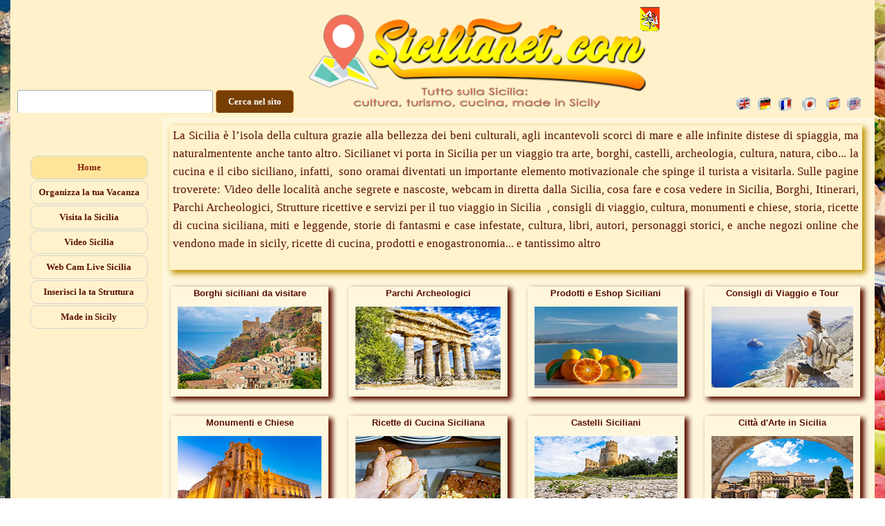

--- FILE ---
content_type: text/html
request_url: http://www.sicilianet.com/index.html
body_size: 7454
content:
<!DOCTYPE html><!-- HTML5 -->
<html prefix="og: http://ogp.me/ns#" lang="it-IT" dir="ltr">
	<head>
		<title>Sicilia Turismo Cultura Tradizioni Cucina e Made in Sicily</title>
		<meta charset="utf-8" />
		<!--[if IE]><meta http-equiv="ImageToolbar" content="False" /><![endif]-->
		<meta name="author" content="Sicilianet.com" />
		<meta name="description" content="La Sicilia è l’isola della cultura grazie alla bellezza dei beni culturali, agli incantevoli scorci di mare e alle infinite distese di spiaggia, ma naturalmentente anche tanto altro. Sicilianet vi porta in Sicilia per un viaggio tra arte, borghi, castelli, archeologia, cultura, natura, cibo... la cucina e il cibo siciliano" />
		<meta property="og:locale" content="it" />
		<meta property="og:type" content="website" />
		<meta property="og:url" content="https://www.sicilianet.com/index.html" />
		<meta property="og:title" content="Home" />
		<meta property="og:site_name" content="Sicilia Turismo Cultura Tradizioni Cucina e Made in Sicily" />
		<meta property="og:image" content="https://www.sicilianet.com/favImage.png" />
		<meta property="og:image:type" content="image/png">
		<meta property="og:image:width" content="500">
		<meta property="og:image:height" content="354">
		<meta name="viewport" content="width=device-width, initial-scale=1" />
		
		<link rel="stylesheet" href="style/reset.css?2021-4-7-0" media="screen,print" />
		<link rel="stylesheet" href="style/print.css?2021-4-7-0" media="print" />
		<link rel="stylesheet" href="style/style.css?2021-4-7-0" media="screen,print" />
		<link rel="stylesheet" href="style/template.css?2021-4-7-0" media="screen" />
		<link rel="stylesheet" href="pluginAppObj/pluginAppObj_30/custom.css" media="screen, print" />
		<link rel="stylesheet" href="pluginAppObj/pluginAppObj_31/custom.css" media="screen, print" />
		<style>
#google_translate_element{
overflow: auto;
}
.goog-te-menu-frame {
max-width:100% !important;
box-shadow: none !important;
}
</style>
<style id='gt-style'></style>
		<link rel="stylesheet" href="pcss/index.css?2021-4-7-0-638474020932642098" media="screen,print" />
		<script src="res/jquery.js?2021-4-7-0"></script>
		<script src="res/x5engine.js?2021-4-7-0" data-files-version="2021-4-7-0"></script>
		<script src="appsresources/moment-with-locales.min.js"></script>
		<script src="pluginAppObj/pluginAppObj_30/main.js"></script>
		<script src="pluginAppObj/pluginAppObj_31/main.js"></script>
		<script>
			window.onload = function(){ checkBrowserCompatibility('Il Browser che stai utilizzando non supporta le funzionalità richieste per visualizzare questo Sito.','Il Browser che stai utilizzando potrebbe non supportare le funzionalità richieste per visualizzare questo Sito.','[1]Aggiorna il tuo browser[/1] oppure [2]procedi ugualmente[/2].','http://outdatedbrowser.com/'); };
			x5engine.utils.currentPagePath = 'index.html';
			x5engine.boot.push(function () { x5engine.imPageToTop.initializeButton({}); });
		</script>
		<link rel="icon" href="favicon.png?2021-4-7-0-638474020931883596" type="image/png" />
		<script type="application/ld+json">[
	{
		"@type": "WebSite",
		"url": "https://www.sicilianet.com/",
		"potentialAction": {
			"@type": "SearchAction",
			"target": "https://www.sicilianet.com/imsearch.php?search={search_term_string}",
			"query-input": "required name=search_term_string"
		},
		"@context": "https://schema.org"
	}
]</script>
		<meta name="google-site-verification" content="hC9zIKWqG1_gCIpQZG3FvDyxVe93oIN2xH7yOFW6Bc0" />
	</head>
	<body>
		<div id="imPageExtContainer">
			<div id="imPageIntContainer">
				<div id="imHeaderBg"></div>
				<div id="imFooterBg"></div>
				<div id="imPage">
					<header id="imHeader">
						<h1 class="imHidden">Sicilia Turismo Cultura Tradizioni Cucina e Made in Sicily</h1>
						<div id="imHeaderObjects"><div id="imHeader_imObjectImage_01_wrapper" class="template-object-wrapper"><div id="imHeader_imObjectImage_01"><div id="imHeader_imObjectImage_01_container"><a href="index.html" onclick="return x5engine.utils.location('index.html', null, false)"><img src="images/sicilianetcom470.png" title="" alt="" />
</a></div></div></div><div id="imHeader_imObjectImage_02_wrapper" class="template-object-wrapper"><div id="imHeader_imObjectImage_02"><div id="imHeader_imObjectImage_02_container"><img src="images/logosicilia.png" title="" alt="" />
</div></div></div><div id="imHeader_imMenuObject_03_wrapper" class="template-object-wrapper"><!-- UNSEARCHABLE --><div id="imHeader_imMenuObject_03"><div id="imHeader_imMenuObject_03_container"><div class="hamburger-button hamburger-component"><div><div><div class="hamburger-bar"></div><div class="hamburger-bar"></div><div class="hamburger-bar"></div></div></div></div><div class="hamburger-menu-background-container hamburger-component">
	<div class="hamburger-menu-background menu-mobile menu-mobile-animated hidden">
		<div class="hamburger-menu-close-button"><span>&times;</span></div>
	</div>
</div>
<ul class="menu-mobile-animated hidden">
	<li class="imMnMnFirst imPage" data-link-paths=",/index.html,/">
<div class="label-wrapper">
<div class="label-inner-wrapper">
		<a class="label" href="index.html">
Home		</a>
</div>
</div>
	</li><li class="imMnMnMiddle imLevel"><div class="label-wrapper"><div class="label-inner-wrapper"><span class="label">Organizza la tua Vacanza</span></div></div><ul data-original-position="open-bottom" class="open-bottom" style="" >
	<li class="imMnMnFirst imPage" data-link-paths=",/hotel-e-alberghi-diffusi.html">
<div class="label-wrapper">
<div class="label-inner-wrapper">
		<a class="label" href="hotel-e-alberghi-diffusi.html">
Hotel e Alberghi diffusi		</a>
</div>
</div>
	</li><li class="imMnMnMiddle imPage" data-link-paths=",/case-vacanza.html">
<div class="label-wrapper">
<div class="label-inner-wrapper">
		<a class="label" href="case-vacanza.html">
Case Vacanza		</a>
</div>
</div>
	</li><li class="imMnMnMiddle imPage" data-link-paths=",/bed-breakfast.html">
<div class="label-wrapper">
<div class="label-inner-wrapper">
		<a class="label" href="bed-breakfast.html">
Bed&amp;Breakfast		</a>
</div>
</div>
	</li><li class="imMnMnLast imPage" data-link-paths=",/agriturismo.html">
<div class="label-wrapper">
<div class="label-inner-wrapper">
		<a class="label" href="agriturismo.html">
Agriturismo		</a>
</div>
</div>
	</li></ul></li><li class="imMnMnMiddle imLevel"><div class="label-wrapper"><div class="label-inner-wrapper"><span class="label">Visita la Sicilia</span></div></div><ul data-original-position="open-bottom" class="open-bottom" style="" >
	<li class="imMnMnFirst imLevel" data-link-hash="-794566898"><div class="label-wrapper"><div class="label-inner-wrapper"><a href="https://www.sicilytourist.com/palermo-e-provincia.html" target="_blank" class="label">Palermo e Provincia</a></div></div></li><li class="imMnMnMiddle imLevel" data-link-hash="876286099"><div class="label-wrapper"><div class="label-inner-wrapper"><a href="https://www.sicilytourist.com/catania-e-provincia.html" target="_blank" class="label">Catania e Provincia</a></div></div></li><li class="imMnMnMiddle imLevel" data-link-hash="-186459792"><div class="label-wrapper"><div class="label-inner-wrapper"><a href="https://www.sicilytourist.com/turismotrapanieprovincia/" target="_blank" class="label">Trapani e Provincia</a></div></div></li><li class="imMnMnMiddle imLevel" data-link-hash="312556247"><div class="label-wrapper"><div class="label-inner-wrapper"><a href="https://www.sicilytourist.com/turismomessinaeprovincia/" target="_blank" class="label">Messina e Provincia</a></div></div></li><li class="imMnMnMiddle imLevel" data-link-hash="-1470754417"><div class="label-wrapper"><div class="label-inner-wrapper"><a href="https://www.sicilytourist.com/turismoagrigentoeprovincia/" target="_blank" class="label">Agrigento e Provincia</a></div></div></li><li class="imMnMnMiddle imLevel" data-link-hash="-1781042430"><div class="label-wrapper"><div class="label-inner-wrapper"><a href="https://www.sicilytourist.com/turismosiracusaeprovincia/" target="_blank" class="label">Siracusa e Provincia</a></div></div></li><li class="imMnMnMiddle imLevel" data-link-hash="1369779258"><div class="label-wrapper"><div class="label-inner-wrapper"><a href="https://www.sicilytourist.com/turismoragusaeprovincia/" target="_blank" class="label">Ragusa e Provincia</a></div></div></li><li class="imMnMnMiddle imLevel" data-link-hash="-1092139751"><div class="label-wrapper"><div class="label-inner-wrapper"><a href="https://www.sicilytourist.com/turismoennaeprovincia/" target="_blank" class="label">Enna e Provincia</a></div></div></li><li class="imMnMnLast imLevel" data-link-hash="-1238904450"><div class="label-wrapper"><div class="label-inner-wrapper"><a href="https://www.sicilytourist.com/caltanissetta-e-provincia.html" target="_blank" class="label">Caltanissetta e Provincia</a></div></div></li></ul></li><li class="imMnMnMiddle imLevel" data-link-hash="398107446"><div class="label-wrapper"><div class="label-inner-wrapper"><a href="https://www.youtube.com/channel/UCLfBJ2Tg9m_cB91t2yKkDLg" target="_blank" class="label">Video Sicilia</a></div></div></li><li class="imMnMnMiddle imPage" data-link-paths=",/web-cam-live-sicilia.html">
<div class="label-wrapper">
<div class="label-inner-wrapper">
		<a class="label" href="web-cam-live-sicilia.html">
Web Cam Live Sicilia		</a>
</div>
</div>
	</li><li class="imMnMnMiddle imLevel" data-link-hash="219666442"><div class="label-wrapper"><div class="label-inner-wrapper"><a href="https://www.sicilytourist.com/inserimento-struttura.html" target="_blank" class="label">Inserisci la ta Struttura</a></div></div></li><li class="imMnMnLast imLevel" data-link-hash="-1325369671"><div class="label-wrapper"><div class="label-inner-wrapper"><a href="https://www.sicilianet.net/" target="_blank" class="label">Made in Sicily</a></div></div></li></ul></div></div><!-- UNSEARCHABLE END --><script>
var imHeader_imMenuObject_03_settings = {
	'menuId': 'imHeader_imMenuObject_03',
	'responsiveMenuEffect': 'slide',
	'animationDuration': 1000,
}
x5engine.boot.push(function(){x5engine.initMenu(imHeader_imMenuObject_03_settings)});
$(function () {$('#imHeader_imMenuObject_03_container ul li').not('.imMnMnSeparator').each(function () {    var $this = $(this), timeout = 0;    $this.on('mouseenter', function () {        if($(this).parents('#imHeader_imMenuObject_03_container-menu-opened').length > 0) return;         clearTimeout(timeout);        setTimeout(function () { $this.children('ul, .multiple-column').stop(false, false).fadeIn(); }, 250);    }).on('mouseleave', function () {        if($(this).parents('#imHeader_imMenuObject_03_container-menu-opened').length > 0) return;         timeout = setTimeout(function () { $this.children('ul, .multiple-column').stop(false, false).fadeOut(); }, 250);    });});});

</script>
</div><div id="imHeader_imObjectSearch_04_wrapper" class="template-object-wrapper"><div id="imHeader_imObjectSearch_04"><form id="imHeader_imObjectSearch_04_form" action="imsearch.php" method="get"><fieldset><input type="text" id="imHeader_imObjectSearch_04_field" name="search" value="" /><button id="imHeader_imObjectSearch_04_button">Cerca nel sito</button></fieldset></form><script>$('#imHeader_imObjectSearch_04_button').click(function() { $(this).prop('disabled', true); setTimeout(function(){ $('#imHeader_imObjectSearch_04_button').prop('disabled', false);}, 900); $('#imHeader_imObjectSearch_04_form').submit(); return false; });</script></div></div><div id="imHeader_pluginAppObj_05_wrapper" class="template-object-wrapper"><!-- Google Translate v.9 --><div id="imHeader_pluginAppObj_05">

      <div id="google_translate_element"></div>

      <script>
         function googleTranslateElementInit() {
           new google.translate.TranslateElement({
             pageLanguage: 'auto',
             autoDisplay: false,
             layout: google.translate.TranslateElement.InlineLayout.SIMPLE
           }, 'google_translate_element');
         }

 x5engine.boot.push(function(){
         function changeGoogleStyles_imHeader_pluginAppObj_05() {
            if(($goog = $('.goog-te-menu-frame').contents().find('head')).length) {
               var stylesHtml = '<style>.goog-te-menu2 { max-width: 100% !important; overflow: scroll !important; box-sizing:border-box !important; height:auto !important; }</style>';
               if($goog.html().indexOf(stylesHtml) == -1){
                  $goog.append(stylesHtml);
               }
               $("#gt-style").empty().append(".goog-te-menu-frame{width: " + $("#imPage").width() + "px !important;}");
            } else {
               setTimeout(changeGoogleStyles_imHeader_pluginAppObj_05, 200);
            }
         }
         changeGoogleStyles_imHeader_pluginAppObj_05();
       
         		var imHeader_pluginAppObj_05_resizeTo = null,
		imHeader_pluginAppObj_05_width = 0;
		x5engine.utils.onElementResize(document.getElementById('imHeader_pluginAppObj_05'), function (rect, target) {
			if (imHeader_pluginAppObj_05_width == rect.width) {
				return;
			}
			imHeader_pluginAppObj_05_width = rect.width;
			if (!!imHeader_pluginAppObj_05_resizeTo) {
				clearTimeout(imHeader_pluginAppObj_05_resizeTo);
			}
			imHeader_pluginAppObj_05_resizeTo = setTimeout(function() {
	changeGoogleStyles_imHeader_pluginAppObj_05();
			}, 50);
		});

       
         $(window).on('resize', function(){
            changeGoogleStyles_imHeader_pluginAppObj_05();
         });
});
      </script>
      <script src="https://translate.google.com/translate_a/element.js?cb=googleTranslateElementInit"></script>
   </div></div><div id="imHeader_imObjectImage_06_wrapper" class="template-object-wrapper"><div id="imHeader_imObjectImage_06"><div id="imHeader_imObjectImage_06_container"><img src="images/english.png" title="" alt="" />
</div></div></div><div id="imHeader_imObjectImage_07_wrapper" class="template-object-wrapper"><div id="imHeader_imObjectImage_07"><div id="imHeader_imObjectImage_07_container"><img src="images/siziliendeutscheSprache.png" title="" alt="" />
</div></div></div><div id="imHeader_imObjectImage_08_wrapper" class="template-object-wrapper"><div id="imHeader_imObjectImage_08"><div id="imHeader_imObjectImage_08_container"><img src="images/Langue-allemande-en-Sicile_xpax0w3p.png" title="" alt="" />
</div></div></div><div id="imHeader_imObjectImage_09_wrapper" class="template-object-wrapper"><div id="imHeader_imObjectImage_09"><div id="imHeader_imObjectImage_09_container"><img src="images/Sicilia-para-turistas-de-Espana.png" title="" alt="" />
</div></div></div><div id="imHeader_imObjectImage_10_wrapper" class="template-object-wrapper"><div id="imHeader_imObjectImage_10"><div id="imHeader_imObjectImage_10_container"><img src="images/--------------.png" title="" alt="" />
</div></div></div><div id="imHeader_imObjectImage_11_wrapper" class="template-object-wrapper"><div id="imHeader_imObjectImage_11"><div id="imHeader_imObjectImage_11_container"><img src="images/Sicily-for-American-tourists.png" title="" alt="" />
</div></div></div></div>
					</header>
					<div id="imStickyBarContainer">
						<div id="imStickyBarGraphics"></div>
						<div id="imStickyBar">
							<div id="imStickyBarObjects"></div>
						</div>
					</div>
					<a class="imHidden" href="#imGoToCont" title="Salta il menu di navigazione">Vai ai contenuti</a>
					<div id="imSideBar">
						<div id="imSideBarObjects"><div id="imSideBar_imMenuObject_01_wrapper" class="template-object-wrapper"><!-- UNSEARCHABLE --><div id="imSideBar_imMenuObject_01"><div id="imSideBar_imMenuObject_01_container"><div class="hamburger-button hamburger-component"><div><div><div class="hamburger-bar"></div><div class="hamburger-bar"></div><div class="hamburger-bar"></div></div></div></div><div class="hamburger-menu-background-container hamburger-component">
	<div class="hamburger-menu-background menu-mobile menu-mobile-animated hidden">
		<div class="hamburger-menu-close-button"><span>&times;</span></div>
	</div>
</div>
<ul class="menu-mobile-animated hidden">
	<li class="imMnMnFirst imPage" data-link-paths=",/index.html,/">
<div class="label-wrapper">
<div class="label-inner-wrapper">
		<a class="label" href="index.html">
Home		</a>
</div>
</div>
	</li><li class="imMnMnMiddle imLevel"><div class="label-wrapper"><div class="label-inner-wrapper"><span class="label">Organizza la tua Vacanza</span></div></div><ul data-original-position="open-bottom" class="open-bottom" style="" >
	<li class="imMnMnFirst imPage" data-link-paths=",/hotel-e-alberghi-diffusi.html">
<div class="label-wrapper">
<div class="label-inner-wrapper">
		<a class="label" href="hotel-e-alberghi-diffusi.html">
Hotel e Alberghi diffusi		</a>
</div>
</div>
	</li><li class="imMnMnMiddle imPage" data-link-paths=",/case-vacanza.html">
<div class="label-wrapper">
<div class="label-inner-wrapper">
		<a class="label" href="case-vacanza.html">
Case Vacanza		</a>
</div>
</div>
	</li><li class="imMnMnMiddle imPage" data-link-paths=",/bed-breakfast.html">
<div class="label-wrapper">
<div class="label-inner-wrapper">
		<a class="label" href="bed-breakfast.html">
Bed&amp;Breakfast		</a>
</div>
</div>
	</li><li class="imMnMnLast imPage" data-link-paths=",/agriturismo.html">
<div class="label-wrapper">
<div class="label-inner-wrapper">
		<a class="label" href="agriturismo.html">
Agriturismo		</a>
</div>
</div>
	</li></ul></li><li class="imMnMnMiddle imLevel"><div class="label-wrapper"><div class="label-inner-wrapper"><span class="label">Visita la Sicilia</span></div></div><ul data-original-position="open-bottom" class="open-bottom" style="" >
	<li class="imMnMnFirst imLevel" data-link-hash="-794566898"><div class="label-wrapper"><div class="label-inner-wrapper"><a href="https://www.sicilytourist.com/palermo-e-provincia.html" target="_blank" class="label">Palermo e Provincia</a></div></div></li><li class="imMnMnMiddle imLevel" data-link-hash="876286099"><div class="label-wrapper"><div class="label-inner-wrapper"><a href="https://www.sicilytourist.com/catania-e-provincia.html" target="_blank" class="label">Catania e Provincia</a></div></div></li><li class="imMnMnMiddle imLevel" data-link-hash="-186459792"><div class="label-wrapper"><div class="label-inner-wrapper"><a href="https://www.sicilytourist.com/turismotrapanieprovincia/" target="_blank" class="label">Trapani e Provincia</a></div></div></li><li class="imMnMnMiddle imLevel" data-link-hash="312556247"><div class="label-wrapper"><div class="label-inner-wrapper"><a href="https://www.sicilytourist.com/turismomessinaeprovincia/" target="_blank" class="label">Messina e Provincia</a></div></div></li><li class="imMnMnMiddle imLevel" data-link-hash="-1470754417"><div class="label-wrapper"><div class="label-inner-wrapper"><a href="https://www.sicilytourist.com/turismoagrigentoeprovincia/" target="_blank" class="label">Agrigento e Provincia</a></div></div></li><li class="imMnMnMiddle imLevel" data-link-hash="-1781042430"><div class="label-wrapper"><div class="label-inner-wrapper"><a href="https://www.sicilytourist.com/turismosiracusaeprovincia/" target="_blank" class="label">Siracusa e Provincia</a></div></div></li><li class="imMnMnMiddle imLevel" data-link-hash="1369779258"><div class="label-wrapper"><div class="label-inner-wrapper"><a href="https://www.sicilytourist.com/turismoragusaeprovincia/" target="_blank" class="label">Ragusa e Provincia</a></div></div></li><li class="imMnMnMiddle imLevel" data-link-hash="-1092139751"><div class="label-wrapper"><div class="label-inner-wrapper"><a href="https://www.sicilytourist.com/turismoennaeprovincia/" target="_blank" class="label">Enna e Provincia</a></div></div></li><li class="imMnMnLast imLevel" data-link-hash="-1238904450"><div class="label-wrapper"><div class="label-inner-wrapper"><a href="https://www.sicilytourist.com/caltanissetta-e-provincia.html" target="_blank" class="label">Caltanissetta e Provincia</a></div></div></li></ul></li><li class="imMnMnMiddle imLevel" data-link-hash="398107446"><div class="label-wrapper"><div class="label-inner-wrapper"><a href="https://www.youtube.com/channel/UCLfBJ2Tg9m_cB91t2yKkDLg" target="_blank" class="label">Video Sicilia</a></div></div></li><li class="imMnMnMiddle imPage" data-link-paths=",/web-cam-live-sicilia.html">
<div class="label-wrapper">
<div class="label-inner-wrapper">
		<a class="label" href="web-cam-live-sicilia.html">
Web Cam Live Sicilia		</a>
</div>
</div>
	</li><li class="imMnMnMiddle imLevel" data-link-hash="219666442"><div class="label-wrapper"><div class="label-inner-wrapper"><a href="https://www.sicilytourist.com/inserimento-struttura.html" target="_blank" class="label">Inserisci la ta Struttura</a></div></div></li><li class="imMnMnLast imLevel" data-link-hash="-1325369671"><div class="label-wrapper"><div class="label-inner-wrapper"><a href="https://www.sicilianet.net/" target="_blank" class="label">Made in Sicily</a></div></div></li></ul></div></div><!-- UNSEARCHABLE END --><script>
var imSideBar_imMenuObject_01_settings = {
	'menuId': 'imSideBar_imMenuObject_01',
	'responsiveMenuEffect': 'slide',
	'animationDuration': 1000,
}
x5engine.boot.push(function(){x5engine.initMenu(imSideBar_imMenuObject_01_settings)});
$(function () {$('#imSideBar_imMenuObject_01_container ul li, #imSideBar_imMenuObject_01_container .multiple-column').not('.imMnMnSeparator').each(function () {    var $this = $(this), timeout = 0, subtimeout = 0;    $this.on('mouseenter', function () {        if($(this).parents('#imSideBar_imMenuObject_01_container-menu-opened').length > 0) return;         clearTimeout(timeout);        $this.children('.multiple-column').show(0);        $this.children('ul').addClass('inline-block');        setTimeout(function () {         $this.children('ul').add($this.find('.multiple-column > ul')).stop(false, false).addClass('animated').children('li').addClass('animated');        }, 250);    }).on('mouseleave', function () {        if($(this).parents('#imSideBar_imMenuObject_01_container-menu-opened').length > 0) return;         timeout = setTimeout(function () {            $this.children('ul').add($this.find('.multiple-column > ul')).stop(false, false).removeClass('inline-block animated').children('li').removeClass('animated');            subtimeout = setTimeout(function () { $this.children('.multiple-column').hide(0); }, 250);        }, 250);    });});});

</script>
</div></div>
					</div>
					<div id="imContentGraphics"></div>
					<main id="imContent">
						<a id="imGoToCont"></a>
						<div id="imPageRow_1" class="imPageRow">
						
						</div>
						<div id="imCell_1" class=""  data-responsive-sequence-number="1"> <div id="imCellStyleGraphics_1"></div><div id="imCellStyleBorders_1"></div><div id="imTextObject_01">
							<div data-index="0"  class="text-tab-content grid-prop current-tab "  id="imTextObject_01_tab0" style="opacity: 1; ">
								<div class="text-inner">
									<div class="imTAJustify"><span class="fs13lh1-5 ff1"><span class="cf1">La Sicilia è l’isola della cultura grazie alla bellezza dei beni culturali, agli incantevoli scorci di mare e alle infinite distese di spiaggia, ma naturalmentente anche tanto altro. Sicilianet vi porta in Sicilia per un viaggio tra arte, borghi, castelli, archeologia, cultura, natura, cibo... la cucina e il cibo siciliano, infatti, &nbsp;sono </span><span class="cf1"><span class="imTALeft">oramai diventati un importante elemento motivazionale che spinge il turista a visitarla. </span></span><span class="cf1">Sulle pagine troverete: Video delle località anche segrete e nascoste, webcam in diretta dalla Sicilia, cosa fare e cosa vedere in Sicilia, Borghi, Itinerari, Parchi Archeologici, Strutture ricettive e servizi per il tuo viaggio in Sicilia &nbsp;, consigli di viaggio, cultura, monumenti e chiese, storia, ricette di cucina siciliana, miti e leggende, storie di fantasmi e case infestate, cultura, libri, autori, personaggi storici, e anche negozi online che vendono made in sicily, ricette di cucina, prodotti e enogastronomia... e tantissimo altro</span></span><br></div><div class="imTAJustify"><div><br></div></div>
								</div>
							</div>
						
						</div>
						</div><div id="imCell_38" class=""  data-responsive-sequence-number="2"> <div id="imCellStyleGraphics_38"></div><div id="imCellStyleBorders_38"></div><div id="imCellStyleTitle_38">Parchi Archeologici</div><div id="imObjectImage_38"><div id="imObjectImage_38_container"><img src="images/visitaiparchiarcheoligciisiciliani.jpg" title="" alt="" />
						</div></div></div><div id="imCell_39" class=""  data-responsive-sequence-number="3"> <div id="imCellStyleGraphics_39"></div><div id="imCellStyleBorders_39"></div><div id="imCellStyleTitle_39">Prodotti e Eshop Siciliani</div><div id="imObjectImage_39"><div id="imObjectImage_39_container"><a href="https://www.sicilianet.net/" target="_blank"><img src="images/shopmadeinsicily.jpg" title="" alt="" />
						</a></div></div></div><div id="imCell_40" class=""  data-responsive-sequence-number="4"> <div id="imCellStyleGraphics_40"></div><div id="imCellStyleBorders_40"></div><div id="imCellStyleTitle_40">Consigli di Viaggio e Tour</div><div id="imObjectImage_40"><div id="imObjectImage_40_container"><img src="images/consiglidiviaggioetoursicilia.jpg" title="" alt="" />
						</div></div></div><div id="imCell_36" class=""  data-responsive-sequence-number="5"> <div id="imCellStyleGraphics_36"></div><div id="imCellStyleBorders_36"></div><div id="imCellStyleTitle_36">Borghi siciliani da visitare</div><div id="imObjectImage_36"><div id="imObjectImage_36_container"><img src="images/visitaiborghisiciliani.jpg" title="" alt="" />
						</div></div></div><div id="imCell_41" class=""  data-responsive-sequence-number="6"> <div id="imCellStyleGraphics_41"></div><div id="imCellStyleBorders_41"></div><div id="imCellStyleTitle_41">Monumenti e Chiese</div><div id="imObjectImage_41"><div id="imObjectImage_41_container"><img src="images/monumentiechiesesicilia.jpg" title="" alt="" />
						</div></div></div><div id="imCell_44" class=""  data-responsive-sequence-number="7"> <div id="imCellStyleGraphics_44"></div><div id="imCellStyleBorders_44"></div><div id="imCellStyleTitle_44">Ricette di Cucina Siciliana</div><div id="imObjectImage_44"><div id="imObjectImage_44_container"><a href="https://www.sicilianet.net/blog/?category=RICETTE_SICILIANE" target="_blank"><img src="images/ricettecucinasiciliana.jpg" title="" alt="" />
						</a></div></div></div><div id="imCell_43" class=""  data-responsive-sequence-number="8"> <div id="imCellStyleGraphics_43"></div><div id="imCellStyleBorders_43"></div><div id="imCellStyleTitle_43">Castelli Siciliani</div><div id="imObjectImage_43"><div id="imObjectImage_43_container"><img src="images/castellisiciliani.jpg" title="" alt="" />
						</div></div></div><div id="imCell_45" class=""  data-responsive-sequence-number="9"> <div id="imCellStyleGraphics_45"></div><div id="imCellStyleBorders_45"></div><div id="imCellStyleTitle_45">Città d'Arte in Sicilia</div><div id="imObjectImage_45"><div id="imObjectImage_45_container"><img src="images/cittartesiciiane.jpg" title="" alt="" />
						</div></div></div><div id="imCell_35" class=""  data-responsive-sequence-number="10"> <div id="imCellStyleGraphics_35"></div><div id="imCellStyleBorders_35"></div><div id="imTextObject_35">
							<div data-index="0"  class="text-tab-content grid-prop current-tab "  id="imTextObject_35_tab0" style="opacity: 1; ">
								<div class="text-inner">
									<div class="imTAJustify"><span class="fs14lh1-5 cf1 ff1">La cultura siciliana è un mosaico di influenze e tradizioni, che si riflettono nell’arte, nell’architettura, nella gastronomia e nella lingua dell’isola. I paesaggi della Sicilia sono altrettanto sorprendenti: spiagge di sabbia bianca e scogliere a picco sul mare si alternano a maestose montagne e colline ricoperte di vigneti e uliveti, mentre il maestoso vulcano Etna, simbolo indiscusso della regione, domina l’orizzonte.</span></div>
								</div>
							</div>
						
						</div>
						</div><div id="imCell_34" class=""  data-responsive-sequence-number="11"> <div id="imCellStyleGraphics_34"></div><div id="imCellStyleBorders_34"></div><div id="imObjectVideo_34"><div id="imObjectVideo_34_container">La cultura siciliana è un mosaico di influenze e tradizioni, che si riflettono nell’arte, nell’architettura, nella gastronomia e nella lingua dell’isola. I paesaggi della Sicilia sono altrettanto sorprendenti: spiagge di sabbia bianca e scogliere a picco sul mare si alternano a maestose montagne e colline ricoperte di vigneti e uliveti, mentre il maestoso vulcano Etna, simbolo indiscusso della regione, domina l’orizzonte.</div></div>
						<script>
							function loadimObjectVideo_34() {
								$('#imObjectVideo_34').width('100%');
								$('#imObjectVideo_34_container').empty();
								var settings = { 
									'target': '#imObjectVideo_34_container',
									'type': 'youtube',
									'url': 'https://www.youtube.com/watch?v=CpvkTkZ7MqI',
									'width': 640,
									'height': 360,
									'showVideoControls': true,
									'autoplay': 'onscreen'
								};
								var w = Math.min(640, $('#imObjectVideo_34').width());
								settings.width = w;
								var h = w > 640 ? 360 : (settings.width / 640 * 360);
								settings.height = h;
								x5engine.mediaPlayer(settings);
							}
							x5engine.boot.push(loadimObjectVideo_34);
							var imObjectVideo_34_resizeTo = null,
							imObjectVideo_34_width = 0;
							var elementResize = function() {
							x5engine.utils.onElementResize(document.getElementById('imObjectVideo_34'), function (rect, target) {
							if (imObjectVideo_34_width == rect.width || rect.width > 640) {
								return;
							}
							imObjectVideo_34_width = rect.width;
							if (!!imObjectVideo_34_resizeTo) {
								clearTimeout(imObjectVideo_34_resizeTo);
							}
							imObjectVideo_34_resizeTo = setTimeout(function() {
								loadimObjectVideo_34();
							}, 50);
								});
							}
							x5engine.boot.push(elementResize); 
						</script>
						</div><div id="imCell_32" class=""  data-responsive-sequence-number="12"> <div id="imCellStyleGraphics_32"></div><div id="imCellStyleBorders_32"></div><div id="imTextObject_32">
							<div data-index="0"  class="text-tab-content grid-prop current-tab "  id="imTextObject_32_tab0" style="opacity: 1; ">
								<div class="text-inner">
									<div class="imTACenter"><span class="fs12lh1-5"><b>Guida di Viaggi e Turismo: </b></span></div><div class="imTACenter"><span class="fs12lh1-5"><b>L<span class="imTAJustify cf1">ocalità, Monumenti, cosa fare e cosa vedere in Sicilia, Borghi, Itinerari, Parchi Archeologici, Cultura e Tradizioni, Storia, ecc.</span></b></span></div>
								</div>
							</div>
						
						</div>
						</div><div id="imCell_30" class=""  data-responsive-sequence-number="13"> <div id="imCellStyleGraphics_30"></div><div id="imCellStyleBorders_30"></div><!-- RSS Feed v.15 --><div id="pluginAppObj_30">
						            
						            <div id="rssfeedready_pluginAppObj_30_container">
						                <div id="rssfeedready_pluginAppObj_30" class="style_list feed_information_up feed_title_true feed_description_true"></div>
						            </div>
						            <script>
						                init_pluginAppObj_30();
						            </script>
						       </div></div><div id="imCell_33" class=""  data-responsive-sequence-number="14"> <div id="imCellStyleGraphics_33"></div><div id="imCellStyleBorders_33"></div><div id="imTextObject_33">
							<div data-index="0"  class="text-tab-content grid-prop current-tab "  id="imTextObject_33_tab0" style="opacity: 1; ">
								<div class="text-inner">
									<div class="imTACenter"><span class="fs12lh1-5"><b>Il Made in Sicily: Ricette di Cucina, Tradizioni Culinarie, Prodotti Tipici e Artigianato Siciliano e EShop del Made in Sicily</b></span></div>
								</div>
							</div>
						
						</div>
						</div><div id="imCell_31" class=""  data-responsive-sequence-number="15"> <div id="imCellStyleGraphics_31"></div><div id="imCellStyleBorders_31"></div><!-- RSS Feed v.15 --><div id="pluginAppObj_31">
						            
						            <div id="rssfeedready_pluginAppObj_31_container">
						                <div id="rssfeedready_pluginAppObj_31" class="style_list feed_information_up feed_title_true feed_description_true"></div>
						            </div>
						            <script>
						                init_pluginAppObj_31();
						            </script>
						       </div></div><div id="imCell_14" class=""  data-responsive-sequence-number="16"> <div id="imCellStyleGraphics_14"></div><div id="imCellStyleBorders_14"></div><div id="imTextObject_14">
							<div data-index="0"  class="text-tab-content grid-prop current-tab "  id="imTextObject_14_tab0" style="opacity: 1; ">
								<div class="text-inner">
									<div class="imTACenter"><span class="fs12lh1-5 ff1"><b><span class="cf1">Su queste pagine trovi </span><span class="cf1">strutture ricettive, servizi e </span><span class="cf1">tutto quello che ti serve per il tuo viaggio e/o vacanza in Sicilia</span></b></span></div>
								</div>
							</div>
						
						</div>
						</div><div id="imCell_17" class=""  data-responsive-sequence-number="17"> <div id="imCellStyleGraphics_17"></div><div id="imCellStyleBorders_17"></div><div id="imCellStyleTitle_17">Case Vacanza</div><div id="imObjectImage_17"><div id="imObjectImage_17_container"><a href="case-vacanza.html" onclick="return x5engine.utils.location('case-vacanza.html', null, false)"><img src="images/vileecaseperturistisicilia.jpg" title="" alt="" />
						</a></div></div></div><div id="imCell_18" class=""  data-responsive-sequence-number="18"> <div id="imCellStyleGraphics_18"></div><div id="imCellStyleBorders_18"></div><div id="imCellStyleTitle_18">Residence e Resort</div><div id="imObjectImage_18"><div id="imObjectImage_18_container"><img src="images/i-miglioti-residence-e-resort-in-sicilia.jpg" title="" alt="" />
						</div></div></div><div id="imCell_15" class=""  data-responsive-sequence-number="19"> <div id="imCellStyleGraphics_15"></div><div id="imCellStyleBorders_15"></div><div id="imCellStyleTitle_15">Bed & Breakfast</div><div id="imObjectImage_15"><div id="imObjectImage_15_container"><a href="bed-breakfast.html" onclick="return x5engine.utils.location('bed-breakfast.html', null, false)"><img src="images/bwdandbreakfastsiciliahome.jpg" title="" alt="" />
						</a></div></div></div><div id="imCell_16" class=""  data-responsive-sequence-number="20"> <div id="imCellStyleGraphics_16"></div><div id="imCellStyleBorders_16"></div><div id="imCellStyleTitle_16">Hotel</div><div id="imObjectImage_16"><div id="imObjectImage_16_container"><a href="hotel-e-alberghi-diffusi.html" onclick="return x5engine.utils.location('hotel-e-alberghi-diffusi.html', null, false)"><img src="images/prenotahotelinsicilia.jpg" title="" alt="" />
						</a></div></div></div><div id="imCell_21" class=""  data-responsive-sequence-number="21"> <div id="imCellStyleGraphics_21"></div><div id="imCellStyleBorders_21"></div><div id="imCellStyleTitle_21">Camping e Aree Attrezzate</div><div id="imObjectImage_21"><div id="imObjectImage_21_container"><img src="images/miglioricampinginxicilia.jpg" title="" alt="" />
						</div></div></div><div id="imCell_22" class=""  data-responsive-sequence-number="22"> <div id="imCellStyleGraphics_22"></div><div id="imCellStyleBorders_22"></div><div id="imCellStyleTitle_22">Alberghi Diffusi</div><div id="imObjectImage_22"><div id="imObjectImage_22_container"><img src="images/hoteldiffudisicilia.jpg" title="" alt="" />
						</div></div></div><div id="imCell_19" class=""  data-responsive-sequence-number="23"> <div id="imCellStyleGraphics_19"></div><div id="imCellStyleBorders_19"></div><div id="imCellStyleTitle_19">Agriturismo</div><div id="imObjectImage_19"><div id="imObjectImage_19_container"><img src="images/agriturismotsiciliahome.jpg" title="" alt="" />
						</div></div></div><div id="imCell_20" class=""  data-responsive-sequence-number="24"> <div id="imCellStyleGraphics_20"></div><div id="imCellStyleBorders_20"></div><div id="imCellStyleTitle_20">Terme e Centri Benessere</div><div id="imObjectImage_20"><div id="imObjectImage_20_container"><img src="images/terne-e-centri-benesserein-sicilia.jpg" title="" alt="" />
						</div></div></div><div id="imCell_27" class=""  data-responsive-sequence-number="25"> <div id="imCellStyleGraphics_27"></div><div id="imCellStyleBorders_27"></div><div id="imCellStyleTitle_27">Nolo Auto, Scooter  Bici ecc.</div><div id="imObjectImage_27"><div id="imObjectImage_27_container"><img src="images/autoscooterbicisicilia.jpg" title="" alt="" />
						</div></div></div><div id="imCell_26" class=""  data-responsive-sequence-number="26"> <div id="imCellStyleGraphics_26"></div><div id="imCellStyleBorders_26"></div><div id="imCellStyleTitle_26">Guide Turistiche e Tour</div><div id="imObjectImage_26"><div id="imObjectImage_26_container"><img src="images/guidetuorsicily.jpg" title="" alt="" />
						</div></div></div><div id="imCell_29" class=""  data-responsive-sequence-number="27"> <div id="imCellStyleGraphics_29"></div><div id="imCellStyleBorders_29"></div><div id="imCellStyleTitle_29">Trattorie Tipiche</div><div id="imObjectImage_29"><div id="imObjectImage_29_container"><img src="images/iglioritrattorietipichesicilia.jpg" title="" alt="" />
						</div></div></div><div id="imCell_28" class=""  data-responsive-sequence-number="28"> <div id="imCellStyleGraphics_28"></div><div id="imCellStyleBorders_28"></div><div id="imCellStyleTitle_28">Acqua e Luna Park</div><div id="imObjectImage_28"><div id="imObjectImage_28_container"><img src="images/acquaelunaparkinsicilia.jpg" title="" alt="" />
						</div></div></div>
					</main>
					<footer id="imFooter">
						<div id="imFooterObjects"><div id="imFooter_imHTMLObject_01_wrapper" class="template-object-wrapper"><div id="imFooter_imHTMLObject_01" class="imHTMLObject" style="text-align: center; width: 100%; overflow: hidden;"><script src="https://efreecode.com/js.js" id="eXF-sicilnet-0" async defer></script></div></div><div id="imFooter_imHTMLObject_02_wrapper" class="template-object-wrapper"><div id="imFooter_imHTMLObject_02" class="imHTMLObject" style="text-align: center; width: 100%; overflow: hidden;"><!--webbot bot="HTMLMarkup" startspan --><p align="center"><script type="text/javascript">
<!-- Begin
copyright=new Date();
update=copyright.getFullYear();
document.write("Copyright © 2000-"+ update + " SICILIANET.COM - Vietata la riproduzione anche parziale");
//  End -->
</script><!--webbot bot="HTMLMarkup" endspan --></div></div><div id="imFooter_imObjectImage_03_wrapper" class="template-object-wrapper"><div id="imFooter_imObjectImage_03"><div id="imFooter_imObjectImage_03_container"><a href="https://www.sicilianet.net/" target="_blank"><img src="images/sicilianetfooteroknew.png" title="" alt="" />
</a></div></div></div><div id="imFooter_imObjectImage_04_wrapper" class="template-object-wrapper"><div id="imFooter_imObjectImage_04"><div id="imFooter_imObjectImage_04_container"><a href="https://www.sicilytourist.com/" target="_blank"><img src="images/sicilytourist.png" title="" alt="" />
</a></div></div></div><div id="imFooter_imObjectImage_05_wrapper" class="template-object-wrapper"><div id="imFooter_imObjectImage_05"><div id="imFooter_imObjectImage_05_container"><a href="https://www.sicilianet.net/cartasconto/" target="_blank"><img src="images/sicilyvipcardfooter.png" title="" alt="" />
</a></div></div></div><div id="imFooter_imObjectImage_06_wrapper" class="template-object-wrapper"><div id="imFooter_imObjectImage_06"><div id="imFooter_imObjectImage_06_container"><a href="https://www.italyfortourist.com/" target="_blank"><img src="images/italyforfooter.png" title="" alt="" />
</a></div></div></div></div>
					</footer>
				</div>
				<span class="imHidden"><a href="#imGoToCont" title="Rileggi i contenuti della pagina">Torna ai contenuti</a></span>
			</div>
		</div>
		
		<noscript class="imNoScript"><div class="alert alert-red">Per poter utilizzare questo sito è necessario attivare JavaScript.</div></noscript>
	</body>
</html>


--- FILE ---
content_type: text/css
request_url: http://www.sicilianet.com/style/template.css?2021-4-7-0
body_size: 865
content:
html { position: relative; margin: 0; padding: 0; height: 100%; }
body { margin: 0; padding: 0; text-align: left; height: 100%; }
#imPageExtContainer {min-height: 100%; }
#imPageIntContainer { position: relative;}
#imPage { position: relative; width: 100%; }
#imHeaderBg { position: absolute; left: 0; top: 0; width: 100%; }
#imContent { position: relative; }
#imFooterBg { position: absolute; left: 0; bottom: 0; width: 100%; }
#imStickyBarContainer { visibility: hidden; position: fixed; overflow: hidden; }
#imPageToTop { position: fixed; bottom: 30px; right: 30px; z-index: 10500; display: none; opacity: 0.75 }
#imPageToTop:hover {opacity: 1; cursor: pointer; }
@media (min-width: 1250px) {
		#imPageExtContainer { background-image: url('1250sicilianetcom.jpg'); background-position: center top; background-repeat: no-repeat; background-size: cover; background-attachment: fixed; background-color: rgba(255, 231, 155, 1); }
		#imPage { padding-top: 0px; padding-bottom: 0px; min-width: 1250px; }
		#imHeaderBg { height: 170px; background-image: none; background-color: transparent; }
		#imHeader { background-image: none; background-color: rgba(255, 242, 202, 1); }
		#imHeaderObjects { margin-left: auto; margin-right: auto; position: relative; height: 170px; width:1250px; }
		#imContent { align-self: start; padding: 0px 0 0px 0; }
		#imContentGraphics { min-height: 600px; background-image: none; background-color: rgba(255, 247, 221, 1); }
		#imFooterBg { height: 170px; background-image: none; background-color: transparent; }
		#imFooter { background-image: none; background-color: rgba(255, 242, 202, 1); }
		#imFooterObjects { margin-left: auto; margin-right: auto; position: relative; height: 170px; width:1250px; }
		#imSideBar { background-image: none; background-color: rgba(255, 242, 202, 1); overflow: visible; zoom: 1; z-index: 200; }
		#imSideBarObjects { position: relative; height: 600px; }
		#imStickyBarContainer { top: 0; left: 0; right: 0; margin: auto; width: 100%; height: 70px; box-sizing: border-box; z-index: 10301; }
		#imStickyBarGraphics { top: 0; left: 0; right: 0; margin: auto; width: 100%; height: 70px; box-sizing: border-box; background-image: none; background-color: transparent; position: absolute; opacity: 1}
		#imStickyBar { position: relative; top: 0; left: 0; margin: auto; width: 1250px }
		#imStickyBarObjects { position: relative; height: 70px; }
	
}
@media (max-width: 1249.9px) and (min-width: 720px) {
		#imPageExtContainer { background-image: none; background-color: transparent; }
		#imPage { padding-top: 0px; padding-bottom: 0px; min-width: 720px; }
		#imHeaderBg { height: 170px; background-image: none; background-color: transparent; }
		#imHeader { background-image: none; background-color: rgba(255, 229, 153, 1); }
		#imHeaderObjects { margin-left: auto; margin-right: auto; position: relative; height: 190px; width:720px; }
		#imContent { align-self: start; padding: 0px 0 0px 0; }
		#imContentGraphics { min-height: 600px; background-image: none; background-color: rgba(255, 242, 204, 1); }
		#imFooterBg { height: 170px; background-image: none; background-color: transparent; }
		#imFooter { background-image: none; background-color: rgba(255, 229, 153, 1); }
		#imFooterObjects { margin-left: auto; margin-right: auto; position: relative; height: 170px; width:720px; }
		#imSideBar { background-image: none; background-color: rgba(211, 218, 220, 1); overflow: visible; zoom: 1; z-index: 200; }
		#imSideBarObjects { position: relative; height: 600px; }
		#imStickyBarContainer { top: 0; left: 0; right: 0; margin: auto; width: 100%; height: 70px; box-sizing: border-box; z-index: 10301; }
		#imStickyBarGraphics { top: 0; left: 0; right: 0; margin: auto; width: 100%; height: 70px; box-sizing: border-box; background-image: none; background-color: transparent; position: absolute; opacity: 1}
		#imStickyBar { position: relative; top: 0; left: 0; margin: auto; width: 720px }
		#imStickyBarObjects { position: relative; height: 70px; }
	
}
@media (max-width: 719.9px) and (min-width: 480px) {
		#imPageExtContainer { background-image: none; background-color: transparent; }
		#imPage { padding-top: 0px; padding-bottom: 0px; min-width: 480px; }
		#imHeaderBg { height: 170px; background-image: none; background-color: transparent; }
		#imHeader { background-image: none; background-color: rgba(255, 229, 153, 1); }
		#imHeaderObjects { margin-left: auto; margin-right: auto; position: relative; height: 190px; width:480px; }
		#imContent { align-self: start; padding: 0px 0 0px 0; }
		#imContentGraphics { min-height: 600px; background-image: none; background-color: rgba(255, 242, 204, 1); }
		#imFooterBg { height: 170px; background-image: none; background-color: transparent; }
		#imFooter { background-image: none; background-color: rgba(255, 229, 153, 1); }
		#imFooterObjects { margin-left: auto; margin-right: auto; position: relative; height: 170px; width:480px; }
		#imSideBar { background-image: none; background-color: rgba(211, 218, 220, 1); overflow: visible; zoom: 1; z-index: 200; }
		#imSideBarObjects { position: relative; height: 600px; }
		#imStickyBarContainer { top: 0; left: 0; right: 0; margin: auto; width: 100%; height: 70px; box-sizing: border-box; z-index: 10301; }
		#imStickyBarGraphics { top: 0; left: 0; right: 0; margin: auto; width: 100%; height: 70px; box-sizing: border-box; background-image: none; background-color: transparent; position: absolute; opacity: 1}
		#imStickyBar { position: relative; top: 0; left: 0; margin: auto; width: 480px }
		#imStickyBarObjects { position: relative; height: 70px; }
	
}
@media (max-width: 479.9px)  {
		#imPageExtContainer { background-image: none; background-color: transparent; }
		#imPage { padding-top: 0px; padding-bottom: 0px; }
		#imHeaderBg { height: 1700px; background-image: none; background-color: transparent; }
		#imHeader { background-image: none; background-color: rgba(255, 229, 153, 1); }
		#imHeaderObjects { margin-left: auto; margin-right: auto; position: relative; height: 170px; width:320px; }
		#imContent { align-self: start; padding: 0px 0 0px 0; }
		#imContentGraphics { min-height: 600px; background-image: none; background-color: rgba(255, 242, 204, 1); }
		#imFooterBg { height: 170px; background-image: none; background-color: transparent; }
		#imFooter { background-image: none; background-color: rgba(255, 229, 153, 1); }
		#imFooterObjects { margin-left: auto; margin-right: auto; position: relative; height: 170px; width:320px; }
		#imSideBar { background-image: none; background-color: rgba(211, 218, 220, 1); overflow: visible; zoom: 1; z-index: 200; }
		#imSideBarObjects { position: relative; height: 600px; }
		#imStickyBarContainer { top: 0; left: 0; right: 0; margin: auto; width: 100%; height: 70px; box-sizing: border-box; z-index: 10301; }
		#imStickyBarGraphics { top: 0; left: 0; right: 0; margin: auto; width: 100%; height: 70px; box-sizing: border-box; background-image: none; background-color: transparent; position: absolute; opacity: 1}
		#imStickyBar { position: relative; top: 0; left: 0; margin: auto; width: 320px }
		#imStickyBarObjects { position: relative; height: 70px; }
	
}


--- FILE ---
content_type: text/css
request_url: http://www.sicilianet.com/pluginAppObj/pluginAppObj_30/custom.css
body_size: 1211
content:

#rssfeedready_pluginAppObj_30_container {
	display: inline-block;
    vertical-align: middle;
    box-sizing: border-box;
    position: relative;
    width: 1120px;
    max-width: 100%;
    
}

#rssfeedready_pluginAppObj_30 {
    font-family: Trebuchet MS;
    font-size: 12pt;
    font-weight: bold;
    font-style: normal;
    background-color: rgba(255, 229, 153, 1);
    color: rgba(120, 63, 4, 1);
    width: 100%;
    overflow: hidden;
    display: flex;
    flex-direction:  column;
    height: 300px;
    
}

#rssfeedready_pluginAppObj_30 .container_feed_information{
    font-family: Trebuchet MS;
    font-size: 12pt;
    font-weight: bold;
    font-style: normal;
    background-color: rgba(255, 229, 153, 1);
    color: rgba(102, 0, 0, 1);
    width: 100%;
    padding: 10px;
    box-sizing: border-box;
    text-align: left;
    
}

#rssfeedready_pluginAppObj_30 .feed_information_attribute{
    line-height: 130%;
    width: 100%;
    overflow: hidden;
    white-space: nowrap;
    text-overflow: ellipsis;
}

#rssfeedready_pluginAppObj_30 .feed_information_attribute.feed_description{
    font-size: 11pt;
}

#rssfeedready_pluginAppObj_30 .feed_information_attribute.feed_title{
    text-transform: uppercase;
    font-weight: bold;
}

#rssfeedready_pluginAppObj_30 .feed_information_attribute > a{
    text-decoration: none;
    color: rgba(102, 0, 0, 1);
}

#rssfeedready_pluginAppObj_30 .feed_information_attribute > a:hover{
    text-decoration: underline;
}

#rssfeedready_pluginAppObj_30 .container_feed_content{
    overflow-y: auto;
    overflow-x: hidden;
    padding: 0px 5px 0px 5px;;
    ;
}

/*item list*/
#rssfeedready_pluginAppObj_30 .container_feed_content .feed_item_container_list{
    display: flex;
    flex-direction: row;
    width: 100%;
    margin: 7px 0px 7px 0px;
    text-align: left;
    background-color: rgb(225,199,123);
    overflow: hidden;
}

#rssfeedready_pluginAppObj_30 .container_feed_content .feed_item_container_list .feed_item_content_list{
    font-family: Trebuchet MS;
    font-size: 12pt;
    font-weight: bold;
    font-style: normal;
    padding: 5px;
    width: 100%;
    overflow: hidden;
}

#rssfeedready_pluginAppObj_30 .container_feed_content .feed_item_container_list .feed_item_info {
    line-height: 130%;
    width: 100%;
    overflow: hidden;
    white-space: nowrap;
    text-overflow: ellipsis;
}

#rssfeedready_pluginAppObj_30 .container_feed_content .feed_item_container_list .feed_item_info.feed_item_title:hover {
    text-decoration: underline;
}

#rssfeedready_pluginAppObj_30 .container_feed_content .feed_item_info.feed_item_description,
#rssfeedready_pluginAppObj_30 .container_feed_content .feed_item_info.feed_item_date {
    font-size: 11pt;
    color: rgb(150,93,34);
}

#rssfeedready_pluginAppObj_30 .container_feed_content .feed_item_container_list .feed_item_info > a {
    text-decoration: none;
    font-weight: bold;
    color: rgba(120, 63, 4, 1);
}

#rssfeedready_pluginAppObj_30 .container_feed_content .feed_item_container_list .feed_item_image {
   background-repeat: no-repeat;
	background-size: contain;
	background-position: center right;
	width: 100%;position: absolute;top: 0;bottom: 0;right: 0;;
}

#rssfeedready_pluginAppObj_30 .container_feed_content .feed_item_container_list .feed_item_image > svg.def_image {
    height: 80%;
    fill: rgb(150,93,34);
    display: block;
    position: relative;
    left: 50%;
    top: 50%;
    -ms-transform: translate(-50%, -50%);
    transform: translate(-50%, -50%);
}

/*item slides*/
#rssfeedready_pluginAppObj_30 .container_feed_content .feed_item_container_box{
    display: block;
    width: 100%;
    height: 100%;
    text-align: left;
}

#rssfeedready_pluginAppObj_30 .container_feed_content .feed_item_container_box .feed_item_content_box{
    font-family: Trebuchet MS;
    font-size: 12pt;
    font-weight: bold;
    font-style: normal;
    width: 100%;
    position: relative;height: 57%;;
}

#rssfeedready_pluginAppObj_30 .container_feed_content .feed_item_container_box .feed_item_image{
    background-repeat: no-repeat;
	background-position: center;
	background-size: cover;
	width: 100%;
	position: absolute;top: 0;bottom: 0;right: 0;left: 0;
}

#rssfeedready_pluginAppObj_30 .container_feed_content .feed_item_container_box .feed_item_image > svg.def_image {  
    height: 80%;
    fill: rgb(150,93,34);
    display: block;
    margin: auto;
    position: relative;
    top: 50%;
    -ms-transform: translateY(-50%);
    transform: translateY(-50%);
}

#rssfeedready_pluginAppObj_30 .container_feed_content .feed_item_container_box .feed_item_info > a {
    text-decoration: none;
    font-weight: bold;
    color: rgba(120, 63, 4, 1);
}

#rssfeedready_pluginAppObj_30 .container_feed_content .feed_item_container_box .feed_item_info {
    line-height: 130%;
    width: 100%;
    overflow: hidden;
    white-space: nowrap;
    text-overflow: ellipsis;
    margin-bottom: 5px;
}

#rssfeedready_pluginAppObj_30 .container_feed_content .feed_item_container_box .feed_item_only_content {
    overflow: hidden;
    padding: 10px 10px 0px 10px;
}

#rssfeedready_pluginAppObj_30 .container_feed_content .div_pagination {
    width: 100%;
    position: absolute;
    bottom: 0;
    display: block;
}

#rssfeedready_pluginAppObj_30 .container_feed_content .div_pagination > div {
   width: 50%;
   float: left;
   display: flex;
}

#rssfeedready_pluginAppObj_30 .container_feed_content .div_pagination .div_pagination_prev {
    align-items: center;
    justify-content: flex-start;
 }
 #rssfeedready_pluginAppObj_30 .container_feed_content .div_pagination .div_pagination_fwd {
    align-items: center;
    justify-content: flex-end;
 }

#rssfeedready_pluginAppObj_30 .container_feed_content .div_pagination svg {
    opacity: 1;
    fill: rgba(120, 63, 4, 1);
    height: 32px;
    width: 32px;
    cursor: pointer;
}

#rssfeedready_pluginAppObj_30 .container_feed_content .div_pagination svg.disabled {
    fill-opacity: 0.5;
}

#rssfeedready_pluginAppObj_30 .container_feed_content .div_pagination svg:hover {
    opacity: 0.8;
}

#rssfeedready_pluginAppObj_30 .container_feed_content .div_pagination .div_pagination_prev svg {
    transform: rotate(180deg);
    padding: 0px 5px 0px 0px;
}

#rssfeedready_pluginAppObj_30 .container_feed_content .div_pagination .div_pagination_fwd svg {
    padding: 0px 5px 0px 0px;
}

#rssfeedready_pluginAppObj_30 .feed_item_container_image_list  {
    width: 30%;
    position: relative;
}

#rssfeedready_pluginAppObj_30 .feed_item_container_image_box  {
    height: 43%;
    position: relative;
}

#rssfeedready_pluginAppObj_30 .feed_item_image.carousel {
    transition: opacity 1.8s ease-in;
}

#rssfeedready_pluginAppObj_30 p.p_error{
    height: 50px;
    width: 100%;
    text-align: center;
    margin: 0 auto;
    padding: 10px;
}

--- FILE ---
content_type: text/css
request_url: http://www.sicilianet.com/pluginAppObj/pluginAppObj_31/custom.css
body_size: 1199
content:

#rssfeedready_pluginAppObj_31_container {
	display: inline-block;
    vertical-align: middle;
    box-sizing: border-box;
    position: relative;
    width: 1120px;
    max-width: 100%;
    
}

#rssfeedready_pluginAppObj_31 {
    font-family: Trebuchet MS;
    font-size: 12pt;
    font-weight: bold;
    font-style: normal;
    background-color: rgba(255, 242, 204, 1);
    color: rgba(152, 0, 0, 1);
    width: 100%;
    overflow: hidden;
    display: flex;
    flex-direction:  column;
    height: 300px;
    
}

#rssfeedready_pluginAppObj_31 .container_feed_information{
    font-family: Trebuchet MS;
    font-size: 12pt;
    font-weight: bold;
    font-style: normal;
    background-color: rgba(255, 242, 204, 1);
    color: rgba(152, 0, 0, 1);
    width: 100%;
    padding: 10px;
    box-sizing: border-box;
    text-align: left;
    
}

#rssfeedready_pluginAppObj_31 .feed_information_attribute{
    line-height: 130%;
    width: 100%;
    overflow: hidden;
    white-space: nowrap;
    text-overflow: ellipsis;
}

#rssfeedready_pluginAppObj_31 .feed_information_attribute.feed_description{
    font-size: 11pt;
}

#rssfeedready_pluginAppObj_31 .feed_information_attribute.feed_title{
    text-transform: uppercase;
    font-weight: bold;
}

#rssfeedready_pluginAppObj_31 .feed_information_attribute > a{
    text-decoration: none;
    color: rgba(152, 0, 0, 1);
}

#rssfeedready_pluginAppObj_31 .feed_information_attribute > a:hover{
    text-decoration: underline;
}

#rssfeedready_pluginAppObj_31 .container_feed_content{
    overflow-y: auto;
    overflow-x: hidden;
    padding: 0px 5px 0px 5px;;
    ;
}

/*item list*/
#rssfeedready_pluginAppObj_31 .container_feed_content .feed_item_container_list{
    display: flex;
    flex-direction: row;
    width: 100%;
    margin: 7px 0px 7px 0px;
    text-align: left;
    background-color: rgb(225,212,174);
    overflow: hidden;
}

#rssfeedready_pluginAppObj_31 .container_feed_content .feed_item_container_list .feed_item_content_list{
    font-family: Trebuchet MS;
    font-size: 12pt;
    font-weight: bold;
    font-style: normal;
    padding: 5px;
    width: 100%;
    overflow: hidden;
}

#rssfeedready_pluginAppObj_31 .container_feed_content .feed_item_container_list .feed_item_info {
    line-height: 130%;
    width: 100%;
    overflow: hidden;
    white-space: nowrap;
    text-overflow: ellipsis;
}

#rssfeedready_pluginAppObj_31 .container_feed_content .feed_item_container_list .feed_item_info.feed_item_title:hover {
    text-decoration: underline;
}

#rssfeedready_pluginAppObj_31 .container_feed_content .feed_item_info.feed_item_description,
#rssfeedready_pluginAppObj_31 .container_feed_content .feed_item_info.feed_item_date {
    font-size: 11pt;
    color: rgb(122,30,30);
}

#rssfeedready_pluginAppObj_31 .container_feed_content .feed_item_container_list .feed_item_info > a {
    text-decoration: none;
    font-weight: bold;
    color: rgba(152, 0, 0, 1);
}

#rssfeedready_pluginAppObj_31 .container_feed_content .feed_item_container_list .feed_item_image {
   background-repeat: no-repeat;
	background-size: contain;
	background-position: center right;
	width: 100%;position: absolute;top: 0;bottom: 0;right: 0;;
}

#rssfeedready_pluginAppObj_31 .container_feed_content .feed_item_container_list .feed_item_image > svg.def_image {
    height: 80%;
    fill: rgb(122,30,30);
    display: block;
    position: relative;
    left: 50%;
    top: 50%;
    -ms-transform: translate(-50%, -50%);
    transform: translate(-50%, -50%);
}

/*item slides*/
#rssfeedready_pluginAppObj_31 .container_feed_content .feed_item_container_box{
    display: block;
    width: 100%;
    height: 100%;
    text-align: left;
}

#rssfeedready_pluginAppObj_31 .container_feed_content .feed_item_container_box .feed_item_content_box{
    font-family: Trebuchet MS;
    font-size: 12pt;
    font-weight: bold;
    font-style: normal;
    width: 100%;
    position: relative;height: 57%;;
}

#rssfeedready_pluginAppObj_31 .container_feed_content .feed_item_container_box .feed_item_image{
    background-repeat: no-repeat;
	background-position: center;
	background-size: cover;
	width: 100%;
	position: absolute;top: 0;bottom: 0;right: 0;left: 0;
}

#rssfeedready_pluginAppObj_31 .container_feed_content .feed_item_container_box .feed_item_image > svg.def_image {  
    height: 80%;
    fill: rgb(122,30,30);
    display: block;
    margin: auto;
    position: relative;
    top: 50%;
    -ms-transform: translateY(-50%);
    transform: translateY(-50%);
}

#rssfeedready_pluginAppObj_31 .container_feed_content .feed_item_container_box .feed_item_info > a {
    text-decoration: none;
    font-weight: bold;
    color: rgba(152, 0, 0, 1);
}

#rssfeedready_pluginAppObj_31 .container_feed_content .feed_item_container_box .feed_item_info {
    line-height: 130%;
    width: 100%;
    overflow: hidden;
    white-space: nowrap;
    text-overflow: ellipsis;
    margin-bottom: 5px;
}

#rssfeedready_pluginAppObj_31 .container_feed_content .feed_item_container_box .feed_item_only_content {
    overflow: hidden;
    padding: 10px 10px 0px 10px;
}

#rssfeedready_pluginAppObj_31 .container_feed_content .div_pagination {
    width: 100%;
    position: absolute;
    bottom: 0;
    display: block;
}

#rssfeedready_pluginAppObj_31 .container_feed_content .div_pagination > div {
   width: 50%;
   float: left;
   display: flex;
}

#rssfeedready_pluginAppObj_31 .container_feed_content .div_pagination .div_pagination_prev {
    align-items: center;
    justify-content: flex-start;
 }
 #rssfeedready_pluginAppObj_31 .container_feed_content .div_pagination .div_pagination_fwd {
    align-items: center;
    justify-content: flex-end;
 }

#rssfeedready_pluginAppObj_31 .container_feed_content .div_pagination svg {
    opacity: 1;
    fill: rgba(152, 0, 0, 1);
    height: 32px;
    width: 32px;
    cursor: pointer;
}

#rssfeedready_pluginAppObj_31 .container_feed_content .div_pagination svg.disabled {
    fill-opacity: 0.5;
}

#rssfeedready_pluginAppObj_31 .container_feed_content .div_pagination svg:hover {
    opacity: 0.8;
}

#rssfeedready_pluginAppObj_31 .container_feed_content .div_pagination .div_pagination_prev svg {
    transform: rotate(180deg);
    padding: 0px 5px 0px 0px;
}

#rssfeedready_pluginAppObj_31 .container_feed_content .div_pagination .div_pagination_fwd svg {
    padding: 0px 5px 0px 0px;
}

#rssfeedready_pluginAppObj_31 .feed_item_container_image_list  {
    width: 30%;
    position: relative;
}

#rssfeedready_pluginAppObj_31 .feed_item_container_image_box  {
    height: 43%;
    position: relative;
}

#rssfeedready_pluginAppObj_31 .feed_item_image.carousel {
    transition: opacity 1.8s ease-in;
}

#rssfeedready_pluginAppObj_31 p.p_error{
    height: 50px;
    width: 100%;
    text-align: center;
    margin: 0 auto;
    padding: 10px;
}

--- FILE ---
content_type: text/css
request_url: http://www.sicilianet.com/pcss/index.css?2021-4-7-0-638474020932642098
body_size: 14197
content:
#imPage { display: -ms-grid; display: grid; -ms-grid-columns: minmax(0, 1fr) 220px 1030px minmax(0, 1fr); grid-template-columns: minmax(0, 1fr) 220px 1030px minmax(0, 1fr); -ms-grid-rows: 170px auto 170px; grid-template-rows: 170px auto 170px; }
#imHeader { display: block; -ms-grid-column: 2; -ms-grid-column-span: 2; grid-column: 2 / 4; -ms-grid-row: 1; -ms-grid-row-span: 1; grid-row: 1 / 2; }
#imFooter { display: block; -ms-grid-column: 2; -ms-grid-column-span: 2; grid-column: 2 / 4; -ms-grid-row: 3; -ms-grid-row-span: 1; grid-row: 3 / 4; }
#imSideBar { display: block; -ms-grid-column: 2; -ms-grid-column-span: 1; grid-column: 2 / 3; -ms-grid-row: 2; -ms-grid-row-span: 1; grid-row: 2 / 3; }
#imContent { display: block; -ms-grid-column: 1; -ms-grid-column-span: 4; grid-column: 1 / 5; -ms-grid-row: 2; -ms-grid-row-span: 1; grid-row: 2 / 3; }
#imContentGraphics { display: block; -ms-grid-column: 3; -ms-grid-column-span: 1; grid-column: 3 / 4; -ms-grid-row: 2; -ms-grid-row-span: 1; grid-row: 2 / 3; }
@media (max-width: 1249.9px) and (min-width: 720px) {
	#imPage { display: -ms-grid; display: grid; -ms-grid-columns: minmax(0, 1fr) 720px minmax(0, 1fr); grid-template-columns: minmax(0, 1fr) 720px minmax(0, 1fr); -ms-grid-rows: 190px auto 170px; grid-template-rows: 190px auto 170px; }
	#imHeader { display: block; -ms-grid-column: 2; -ms-grid-column-span: 1; grid-column: 2 / 3; -ms-grid-row: 1; -ms-grid-row-span: 1; grid-row: 1 / 2; }
	#imFooter { display: block; -ms-grid-column: 2; -ms-grid-column-span: 1; grid-column: 2 / 3; -ms-grid-row: 3; -ms-grid-row-span: 1; grid-row: 3 / 4; }
	#imSideBar { display: none; }
	#imContent { display: block; -ms-grid-column: 1; -ms-grid-column-span: 3; grid-column: 1 / 4; -ms-grid-row: 2; -ms-grid-row-span: 1; grid-row: 2 / 3; }
	#imContentGraphics { display: block; -ms-grid-column: 2; -ms-grid-column-span: 1; grid-column: 2 / 3; -ms-grid-row: 2; -ms-grid-row-span: 1; grid-row: 2 / 3; }
	
}
@media (max-width: 719.9px) and (min-width: 480px) {
	#imPage { display: -ms-grid; display: grid; -ms-grid-columns: minmax(0, 1fr) 480px minmax(0, 1fr); grid-template-columns: minmax(0, 1fr) 480px minmax(0, 1fr); -ms-grid-rows: 190px auto 170px; grid-template-rows: 190px auto 170px; }
	#imHeader { display: block; -ms-grid-column: 2; -ms-grid-column-span: 1; grid-column: 2 / 3; -ms-grid-row: 1; -ms-grid-row-span: 1; grid-row: 1 / 2; }
	#imFooter { display: block; -ms-grid-column: 2; -ms-grid-column-span: 1; grid-column: 2 / 3; -ms-grid-row: 3; -ms-grid-row-span: 1; grid-row: 3 / 4; }
	#imSideBar { display: none; }
	#imContent { display: block; -ms-grid-column: 1; -ms-grid-column-span: 3; grid-column: 1 / 4; -ms-grid-row: 2; -ms-grid-row-span: 1; grid-row: 2 / 3; }
	#imContentGraphics { display: block; -ms-grid-column: 2; -ms-grid-column-span: 1; grid-column: 2 / 3; -ms-grid-row: 2; -ms-grid-row-span: 1; grid-row: 2 / 3; }
	
}
@media (max-width: 479.9px)  {
	#imPage { display: -ms-grid; display: grid; -ms-grid-columns: 0 minmax(0, 1fr) 0; grid-template-columns: 0 minmax(0, 1fr) 0; -ms-grid-rows: 170px auto 170px; grid-template-rows: 170px auto 170px; }
	#imHeader { display: block; -ms-grid-column: 2; -ms-grid-column-span: 1; grid-column: 2 / 3; -ms-grid-row: 1; -ms-grid-row-span: 1; grid-row: 1 / 2; }
	#imFooter { display: block; -ms-grid-column: 2; -ms-grid-column-span: 1; grid-column: 2 / 3; -ms-grid-row: 3; -ms-grid-row-span: 1; grid-row: 3 / 4; }
	#imSideBar { display: none; }
	#imContent { display: block; -ms-grid-column: 1; -ms-grid-column-span: 3; grid-column: 1 / 4; -ms-grid-row: 2; -ms-grid-row-span: 1; grid-row: 2 / 3; }
	#imContentGraphics { display: block; -ms-grid-column: 2; -ms-grid-column-span: 1; grid-column: 2 / 3; -ms-grid-row: 2; -ms-grid-row-span: 1; grid-row: 2 / 3; }
	
}
#imContent { display: -ms-grid; display: grid; -ms-grid-columns: minmax(0, 1fr) 220px 10.583px 10.583px 10.583px 10.583px 10.583px 10.583px 10.583px 10.583px 10.583px 10.583px 10.583px 10.583px 10.833px 10.833px 10.833px 10.833px 10.833px 10.833px 10.833px 10.833px 10.833px 10.833px 10.833px 10.833px 10.833px 10.833px 10.833px 10.833px 10.833px 10.833px 10.833px 10.833px 10.833px 10.833px 10.833px 10.833px 10.75px 10.75px 10.75px 10.75px 10.75px 10.75px 10.75px 10.75px 10.75px 10.75px 10.75px 10.75px 10.75px 10.75px 10.75px 10.75px 10.75px 10.75px 10.75px 10.75px 10.75px 10.75px 10.75px 10.75px 10.583px 10.583px 10.583px 10.583px 10.583px 10.583px 10.583px 10.583px 10.583px 10.583px 10.583px 10.583px 10.583px 10.583px 10.583px 10.583px 10.583px 10.583px 10.583px 10.583px 10.583px 10.583px 10.583px 10.583px 10.583px 10.583px 10.583px 10.583px 10.583px 10.583px 10.583px 10.583px 10.583px 10.583px 10.583px 10.583px minmax(0, 1fr); grid-template-columns: minmax(0, 1fr) 220px 10.583px 10.583px 10.583px 10.583px 10.583px 10.583px 10.583px 10.583px 10.583px 10.583px 10.583px 10.583px 10.833px 10.833px 10.833px 10.833px 10.833px 10.833px 10.833px 10.833px 10.833px 10.833px 10.833px 10.833px 10.833px 10.833px 10.833px 10.833px 10.833px 10.833px 10.833px 10.833px 10.833px 10.833px 10.833px 10.833px 10.75px 10.75px 10.75px 10.75px 10.75px 10.75px 10.75px 10.75px 10.75px 10.75px 10.75px 10.75px 10.75px 10.75px 10.75px 10.75px 10.75px 10.75px 10.75px 10.75px 10.75px 10.75px 10.75px 10.75px 10.583px 10.583px 10.583px 10.583px 10.583px 10.583px 10.583px 10.583px 10.583px 10.583px 10.583px 10.583px 10.583px 10.583px 10.583px 10.583px 10.583px 10.583px 10.583px 10.583px 10.583px 10.583px 10.583px 10.583px 10.583px 10.583px 10.583px 10.583px 10.583px 10.583px 10.583px 10.583px 10.583px 10.583px 10.583px 10.583px minmax(0, 1fr); -ms-grid-rows: auto auto auto auto auto auto auto auto auto auto auto auto auto auto auto auto auto auto auto auto auto auto auto auto auto; grid-template-rows: auto auto auto auto auto auto auto auto auto auto auto auto auto auto auto auto auto auto auto auto auto auto auto auto auto; }
#imGoToCont { display: block; -ms-grid-column: 3; -ms-grid-column-span: 1; grid-column: 3 / 4; -ms-grid-row: 1; -ms-grid-row-span: 1; grid-row: 1 / 2; }
#imCell_1 { display: -ms-grid; display: grid; -ms-grid-column: 3; -ms-grid-column-span: 96; grid-column: 3 / 99; -ms-grid-row: 1; -ms-grid-row-span: 2; grid-row: 1 / 3; }
#imCell_36 { display: -ms-grid; display: grid; -ms-grid-column: 3; -ms-grid-column-span: 24; grid-column: 3 / 27; -ms-grid-row: 3; -ms-grid-row-span: 2; grid-row: 3 / 5; }
#imCell_38 { display: -ms-grid; display: grid; -ms-grid-column: 27; -ms-grid-column-span: 24; grid-column: 27 / 51; -ms-grid-row: 3; -ms-grid-row-span: 2; grid-row: 3 / 5; }
#imCell_39 { display: -ms-grid; display: grid; -ms-grid-column: 51; -ms-grid-column-span: 24; grid-column: 51 / 75; -ms-grid-row: 3; -ms-grid-row-span: 2; grid-row: 3 / 5; }
#imCell_40 { display: -ms-grid; display: grid; -ms-grid-column: 75; -ms-grid-column-span: 24; grid-column: 75 / 99; -ms-grid-row: 3; -ms-grid-row-span: 2; grid-row: 3 / 5; }
#imCell_41 { display: -ms-grid; display: grid; -ms-grid-column: 3; -ms-grid-column-span: 24; grid-column: 3 / 27; -ms-grid-row: 5; -ms-grid-row-span: 2; grid-row: 5 / 7; }
#imCell_44 { display: -ms-grid; display: grid; -ms-grid-column: 27; -ms-grid-column-span: 24; grid-column: 27 / 51; -ms-grid-row: 5; -ms-grid-row-span: 2; grid-row: 5 / 7; }
#imCell_43 { display: -ms-grid; display: grid; -ms-grid-column: 51; -ms-grid-column-span: 24; grid-column: 51 / 75; -ms-grid-row: 5; -ms-grid-row-span: 2; grid-row: 5 / 7; }
#imCell_45 { display: -ms-grid; display: grid; -ms-grid-column: 75; -ms-grid-column-span: 24; grid-column: 75 / 99; -ms-grid-row: 5; -ms-grid-row-span: 2; grid-row: 5 / 7; }
#imCell_35 { display: -ms-grid; display: grid; -ms-grid-column: 3; -ms-grid-column-span: 48; grid-column: 3 / 51; -ms-grid-row: 8; -ms-grid-row-span: 2; grid-row: 8 / 10; }
#imCell_34 { display: -ms-grid; display: grid; -ms-grid-column: 51; -ms-grid-column-span: 48; grid-column: 51 / 99; -ms-grid-row: 8; -ms-grid-row-span: 2; grid-row: 8 / 10; }
#imCell_32 { display: -ms-grid; display: grid; -ms-grid-column: 3; -ms-grid-column-span: 96; grid-column: 3 / 99; -ms-grid-row: 10; -ms-grid-row-span: 1; grid-row: 10 / 11; }
#imCell_30 { display: -ms-grid; display: grid; -ms-grid-column: 3; -ms-grid-column-span: 96; grid-column: 3 / 99; -ms-grid-row: 11; -ms-grid-row-span: 1; grid-row: 11 / 12; }
#imCell_33 { display: -ms-grid; display: grid; -ms-grid-column: 3; -ms-grid-column-span: 96; grid-column: 3 / 99; -ms-grid-row: 13; -ms-grid-row-span: 1; grid-row: 13 / 14; }
#imCell_31 { display: -ms-grid; display: grid; -ms-grid-column: 3; -ms-grid-column-span: 96; grid-column: 3 / 99; -ms-grid-row: 14; -ms-grid-row-span: 1; grid-row: 14 / 15; }
#imCell_14 { display: -ms-grid; display: grid; -ms-grid-column: 3; -ms-grid-column-span: 96; grid-column: 3 / 99; -ms-grid-row: 16; -ms-grid-row-span: 1; grid-row: 16 / 17; }
#imCell_15 { display: -ms-grid; display: grid; -ms-grid-column: 3; -ms-grid-column-span: 24; grid-column: 3 / 27; -ms-grid-row: 17; -ms-grid-row-span: 2; grid-row: 17 / 19; }
#imCell_16 { display: -ms-grid; display: grid; -ms-grid-column: 27; -ms-grid-column-span: 24; grid-column: 27 / 51; -ms-grid-row: 17; -ms-grid-row-span: 2; grid-row: 17 / 19; }
#imCell_17 { display: -ms-grid; display: grid; -ms-grid-column: 51; -ms-grid-column-span: 24; grid-column: 51 / 75; -ms-grid-row: 17; -ms-grid-row-span: 2; grid-row: 17 / 19; }
#imCell_18 { display: -ms-grid; display: grid; -ms-grid-column: 75; -ms-grid-column-span: 24; grid-column: 75 / 99; -ms-grid-row: 17; -ms-grid-row-span: 2; grid-row: 17 / 19; }
#imCell_19 { display: -ms-grid; display: grid; -ms-grid-column: 3; -ms-grid-column-span: 24; grid-column: 3 / 27; -ms-grid-row: 19; -ms-grid-row-span: 2; grid-row: 19 / 21; }
#imCell_20 { display: -ms-grid; display: grid; -ms-grid-column: 27; -ms-grid-column-span: 24; grid-column: 27 / 51; -ms-grid-row: 19; -ms-grid-row-span: 2; grid-row: 19 / 21; }
#imCell_21 { display: -ms-grid; display: grid; -ms-grid-column: 51; -ms-grid-column-span: 24; grid-column: 51 / 75; -ms-grid-row: 19; -ms-grid-row-span: 2; grid-row: 19 / 21; }
#imCell_22 { display: -ms-grid; display: grid; -ms-grid-column: 75; -ms-grid-column-span: 24; grid-column: 75 / 99; -ms-grid-row: 19; -ms-grid-row-span: 2; grid-row: 19 / 21; }
#imCell_29 { display: -ms-grid; display: grid; -ms-grid-column: 3; -ms-grid-column-span: 24; grid-column: 3 / 27; -ms-grid-row: 21; -ms-grid-row-span: 2; grid-row: 21 / 23; }
#imCell_28 { display: -ms-grid; display: grid; -ms-grid-column: 27; -ms-grid-column-span: 24; grid-column: 27 / 51; -ms-grid-row: 21; -ms-grid-row-span: 2; grid-row: 21 / 23; }
#imCell_27 { display: -ms-grid; display: grid; -ms-grid-column: 51; -ms-grid-column-span: 24; grid-column: 51 / 75; -ms-grid-row: 21; -ms-grid-row-span: 2; grid-row: 21 / 23; }
#imCell_26 { display: -ms-grid; display: grid; -ms-grid-column: 75; -ms-grid-column-span: 24; grid-column: 75 / 99; -ms-grid-row: 21; -ms-grid-row-span: 2; grid-row: 21 / 23; }
#imPageRow_1 { display: block; -ms-grid-column: 3; -ms-grid-column-span: 96; grid-column: 3 / 99; -ms-grid-row: 1; -ms-grid-row-span: 22; grid-row: 1 / 23; }
@media (max-width: 1249.9px) and (min-width: 720px) {
	#imContent { display: -ms-grid; display: grid; -ms-grid-columns: minmax(0, 1fr) 7.417px 7.417px 7.417px 7.417px 7.417px 7.417px 7.417px 7.417px 7.417px 7.417px 7.417px 7.417px 7.583px 7.583px 7.583px 7.583px 7.583px 7.583px 7.583px 7.583px 7.583px 7.583px 7.583px 7.583px 7.583px 7.583px 7.583px 7.583px 7.583px 7.583px 7.583px 7.583px 7.583px 7.583px 7.583px 7.583px 7.5px 7.5px 7.5px 7.5px 7.5px 7.5px 7.5px 7.5px 7.5px 7.5px 7.5px 7.5px 7.5px 7.5px 7.5px 7.5px 7.5px 7.5px 7.5px 7.5px 7.5px 7.5px 7.5px 7.5px 7.417px 7.417px 7.417px 7.417px 7.417px 7.417px 7.417px 7.417px 7.417px 7.417px 7.417px 7.417px 7.417px 7.417px 7.417px 7.417px 7.417px 7.417px 7.417px 7.417px 7.417px 7.417px 7.417px 7.417px 7.417px 7.417px 7.417px 7.417px 7.417px 7.417px 7.417px 7.417px 7.417px 7.417px 7.417px 7.417px minmax(0, 1fr); grid-template-columns: minmax(0, 1fr) 7.417px 7.417px 7.417px 7.417px 7.417px 7.417px 7.417px 7.417px 7.417px 7.417px 7.417px 7.417px 7.583px 7.583px 7.583px 7.583px 7.583px 7.583px 7.583px 7.583px 7.583px 7.583px 7.583px 7.583px 7.583px 7.583px 7.583px 7.583px 7.583px 7.583px 7.583px 7.583px 7.583px 7.583px 7.583px 7.583px 7.5px 7.5px 7.5px 7.5px 7.5px 7.5px 7.5px 7.5px 7.5px 7.5px 7.5px 7.5px 7.5px 7.5px 7.5px 7.5px 7.5px 7.5px 7.5px 7.5px 7.5px 7.5px 7.5px 7.5px 7.417px 7.417px 7.417px 7.417px 7.417px 7.417px 7.417px 7.417px 7.417px 7.417px 7.417px 7.417px 7.417px 7.417px 7.417px 7.417px 7.417px 7.417px 7.417px 7.417px 7.417px 7.417px 7.417px 7.417px 7.417px 7.417px 7.417px 7.417px 7.417px 7.417px 7.417px 7.417px 7.417px 7.417px 7.417px 7.417px minmax(0, 1fr); -ms-grid-rows: auto auto auto auto auto auto auto auto auto auto auto auto auto auto auto auto auto auto auto auto auto auto auto auto auto auto auto auto; grid-template-rows: auto auto auto auto auto auto auto auto auto auto auto auto auto auto auto auto auto auto auto auto auto auto auto auto auto auto auto auto; }
	#imGoToCont { display: block; -ms-grid-column: 2; -ms-grid-column-span: 1; grid-column: 2 / 3; -ms-grid-row: 1; -ms-grid-row-span: 1; grid-row: 1 / 2; }
	#imCell_1 { display: -ms-grid; display: grid; -ms-grid-column: 2; -ms-grid-column-span: 96; grid-column: 2 / 98; -ms-grid-row: 1; -ms-grid-row-span: 2; grid-row: 1 / 3; }
	#imCell_36 { display: -ms-grid; display: grid; -ms-grid-column: 2; -ms-grid-column-span: 24; grid-column: 2 / 26; -ms-grid-row: 3; -ms-grid-row-span: 2; grid-row: 3 / 5; }
	#imCell_38 { display: -ms-grid; display: grid; -ms-grid-column: 26; -ms-grid-column-span: 24; grid-column: 26 / 50; -ms-grid-row: 3; -ms-grid-row-span: 2; grid-row: 3 / 5; }
	#imCell_39 { display: -ms-grid; display: grid; -ms-grid-column: 50; -ms-grid-column-span: 24; grid-column: 50 / 74; -ms-grid-row: 3; -ms-grid-row-span: 2; grid-row: 3 / 5; }
	#imCell_40 { display: -ms-grid; display: grid; -ms-grid-column: 74; -ms-grid-column-span: 24; grid-column: 74 / 98; -ms-grid-row: 3; -ms-grid-row-span: 2; grid-row: 3 / 5; }
	#imCell_41 { display: -ms-grid; display: grid; -ms-grid-column: 2; -ms-grid-column-span: 24; grid-column: 2 / 26; -ms-grid-row: 5; -ms-grid-row-span: 2; grid-row: 5 / 7; }
	#imCell_44 { display: -ms-grid; display: grid; -ms-grid-column: 26; -ms-grid-column-span: 24; grid-column: 26 / 50; -ms-grid-row: 5; -ms-grid-row-span: 2; grid-row: 5 / 7; }
	#imCell_43 { display: -ms-grid; display: grid; -ms-grid-column: 50; -ms-grid-column-span: 24; grid-column: 50 / 74; -ms-grid-row: 5; -ms-grid-row-span: 2; grid-row: 5 / 7; }
	#imCell_45 { display: -ms-grid; display: grid; -ms-grid-column: 74; -ms-grid-column-span: 24; grid-column: 74 / 98; -ms-grid-row: 5; -ms-grid-row-span: 2; grid-row: 5 / 7; }
	#imCell_35 { display: -ms-grid; display: grid; -ms-grid-column: 2; -ms-grid-column-span: 96; grid-column: 2 / 98; -ms-grid-row: 8; -ms-grid-row-span: 2; grid-row: 8 / 10; }
	#imCell_34 { display: -ms-grid; display: grid; -ms-grid-column: 2; -ms-grid-column-span: 96; grid-column: 2 / 98; -ms-grid-row: 11; -ms-grid-row-span: 2; grid-row: 11 / 13; }
	#imCell_32 { display: -ms-grid; display: grid; -ms-grid-column: 2; -ms-grid-column-span: 96; grid-column: 2 / 98; -ms-grid-row: 13; -ms-grid-row-span: 1; grid-row: 13 / 14; }
	#imCell_30 { display: -ms-grid; display: grid; -ms-grid-column: 2; -ms-grid-column-span: 96; grid-column: 2 / 98; -ms-grid-row: 14; -ms-grid-row-span: 1; grid-row: 14 / 15; }
	#imCell_33 { display: -ms-grid; display: grid; -ms-grid-column: 2; -ms-grid-column-span: 96; grid-column: 2 / 98; -ms-grid-row: 16; -ms-grid-row-span: 1; grid-row: 16 / 17; }
	#imCell_31 { display: -ms-grid; display: grid; -ms-grid-column: 2; -ms-grid-column-span: 96; grid-column: 2 / 98; -ms-grid-row: 17; -ms-grid-row-span: 1; grid-row: 17 / 18; }
	#imCell_14 { display: -ms-grid; display: grid; -ms-grid-column: 2; -ms-grid-column-span: 96; grid-column: 2 / 98; -ms-grid-row: 19; -ms-grid-row-span: 1; grid-row: 19 / 20; }
	#imCell_15 { display: -ms-grid; display: grid; -ms-grid-column: 2; -ms-grid-column-span: 24; grid-column: 2 / 26; -ms-grid-row: 20; -ms-grid-row-span: 2; grid-row: 20 / 22; }
	#imCell_16 { display: -ms-grid; display: grid; -ms-grid-column: 26; -ms-grid-column-span: 24; grid-column: 26 / 50; -ms-grid-row: 20; -ms-grid-row-span: 2; grid-row: 20 / 22; }
	#imCell_17 { display: -ms-grid; display: grid; -ms-grid-column: 50; -ms-grid-column-span: 24; grid-column: 50 / 74; -ms-grid-row: 20; -ms-grid-row-span: 2; grid-row: 20 / 22; }
	#imCell_18 { display: -ms-grid; display: grid; -ms-grid-column: 74; -ms-grid-column-span: 24; grid-column: 74 / 98; -ms-grid-row: 20; -ms-grid-row-span: 2; grid-row: 20 / 22; }
	#imCell_19 { display: -ms-grid; display: grid; -ms-grid-column: 2; -ms-grid-column-span: 24; grid-column: 2 / 26; -ms-grid-row: 22; -ms-grid-row-span: 2; grid-row: 22 / 24; }
	#imCell_20 { display: -ms-grid; display: grid; -ms-grid-column: 26; -ms-grid-column-span: 24; grid-column: 26 / 50; -ms-grid-row: 22; -ms-grid-row-span: 2; grid-row: 22 / 24; }
	#imCell_21 { display: -ms-grid; display: grid; -ms-grid-column: 50; -ms-grid-column-span: 24; grid-column: 50 / 74; -ms-grid-row: 22; -ms-grid-row-span: 2; grid-row: 22 / 24; }
	#imCell_22 { display: -ms-grid; display: grid; -ms-grid-column: 74; -ms-grid-column-span: 24; grid-column: 74 / 98; -ms-grid-row: 22; -ms-grid-row-span: 2; grid-row: 22 / 24; }
	#imCell_29 { display: -ms-grid; display: grid; -ms-grid-column: 2; -ms-grid-column-span: 24; grid-column: 2 / 26; -ms-grid-row: 24; -ms-grid-row-span: 2; grid-row: 24 / 26; }
	#imCell_28 { display: -ms-grid; display: grid; -ms-grid-column: 26; -ms-grid-column-span: 24; grid-column: 26 / 50; -ms-grid-row: 24; -ms-grid-row-span: 2; grid-row: 24 / 26; }
	#imCell_27 { display: -ms-grid; display: grid; -ms-grid-column: 50; -ms-grid-column-span: 24; grid-column: 50 / 74; -ms-grid-row: 24; -ms-grid-row-span: 2; grid-row: 24 / 26; }
	#imCell_26 { display: -ms-grid; display: grid; -ms-grid-column: 74; -ms-grid-column-span: 24; grid-column: 74 / 98; -ms-grid-row: 24; -ms-grid-row-span: 2; grid-row: 24 / 26; }
	#imPageRow_1 { display: block; -ms-grid-column: 2; -ms-grid-column-span: 96; grid-column: 2 / 98; -ms-grid-row: 1; -ms-grid-row-span: 25; grid-row: 1 / 26; }
	
}
@media (max-width: 719.9px) and (min-width: 480px) {
	#imContent { display: -ms-grid; display: grid; -ms-grid-columns: minmax(0, 1fr) 4.917px 4.917px 4.917px 4.917px 4.917px 4.917px 4.917px 4.917px 4.917px 4.917px 4.917px 4.917px 5.083px 5.083px 5.083px 5.083px 5.083px 5.083px 5.083px 5.083px 5.083px 5.083px 5.083px 5.083px 5.083px 5.083px 5.083px 5.083px 5.083px 5.083px 5.083px 5.083px 5.083px 5.083px 5.083px 5.083px 5px 5px 5px 5px 5px 5px 5px 5px 5px 5px 5px 5px 5px 5px 5px 5px 5px 5px 5px 5px 5px 5px 5px 5px 4.917px 4.917px 4.917px 4.917px 4.917px 4.917px 4.917px 4.917px 4.917px 4.917px 4.917px 4.917px 4.917px 4.917px 4.917px 4.917px 4.917px 4.917px 4.917px 4.917px 4.917px 4.917px 4.917px 4.917px 4.917px 4.917px 4.917px 4.917px 4.917px 4.917px 4.917px 4.917px 4.917px 4.917px 4.917px 4.917px minmax(0, 1fr); grid-template-columns: minmax(0, 1fr) 4.917px 4.917px 4.917px 4.917px 4.917px 4.917px 4.917px 4.917px 4.917px 4.917px 4.917px 4.917px 5.083px 5.083px 5.083px 5.083px 5.083px 5.083px 5.083px 5.083px 5.083px 5.083px 5.083px 5.083px 5.083px 5.083px 5.083px 5.083px 5.083px 5.083px 5.083px 5.083px 5.083px 5.083px 5.083px 5.083px 5px 5px 5px 5px 5px 5px 5px 5px 5px 5px 5px 5px 5px 5px 5px 5px 5px 5px 5px 5px 5px 5px 5px 5px 4.917px 4.917px 4.917px 4.917px 4.917px 4.917px 4.917px 4.917px 4.917px 4.917px 4.917px 4.917px 4.917px 4.917px 4.917px 4.917px 4.917px 4.917px 4.917px 4.917px 4.917px 4.917px 4.917px 4.917px 4.917px 4.917px 4.917px 4.917px 4.917px 4.917px 4.917px 4.917px 4.917px 4.917px 4.917px 4.917px minmax(0, 1fr); -ms-grid-rows: auto auto auto auto auto auto auto auto auto auto auto auto auto auto auto auto auto auto auto auto auto auto auto auto auto auto auto auto; grid-template-rows: auto auto auto auto auto auto auto auto auto auto auto auto auto auto auto auto auto auto auto auto auto auto auto auto auto auto auto auto; }
	#imGoToCont { display: block; -ms-grid-column: 2; -ms-grid-column-span: 1; grid-column: 2 / 3; -ms-grid-row: 1; -ms-grid-row-span: 1; grid-row: 1 / 2; }
	#imCell_1 { display: -ms-grid; display: grid; -ms-grid-column: 2; -ms-grid-column-span: 96; grid-column: 2 / 98; -ms-grid-row: 1; -ms-grid-row-span: 2; grid-row: 1 / 3; }
	#imCell_36 { display: -ms-grid; display: grid; -ms-grid-column: 2; -ms-grid-column-span: 24; grid-column: 2 / 26; -ms-grid-row: 3; -ms-grid-row-span: 2; grid-row: 3 / 5; }
	#imCell_38 { display: -ms-grid; display: grid; -ms-grid-column: 26; -ms-grid-column-span: 24; grid-column: 26 / 50; -ms-grid-row: 3; -ms-grid-row-span: 2; grid-row: 3 / 5; }
	#imCell_39 { display: -ms-grid; display: grid; -ms-grid-column: 50; -ms-grid-column-span: 24; grid-column: 50 / 74; -ms-grid-row: 3; -ms-grid-row-span: 2; grid-row: 3 / 5; }
	#imCell_40 { display: -ms-grid; display: grid; -ms-grid-column: 74; -ms-grid-column-span: 24; grid-column: 74 / 98; -ms-grid-row: 3; -ms-grid-row-span: 2; grid-row: 3 / 5; }
	#imCell_41 { display: -ms-grid; display: grid; -ms-grid-column: 2; -ms-grid-column-span: 24; grid-column: 2 / 26; -ms-grid-row: 5; -ms-grid-row-span: 2; grid-row: 5 / 7; }
	#imCell_44 { display: -ms-grid; display: grid; -ms-grid-column: 26; -ms-grid-column-span: 24; grid-column: 26 / 50; -ms-grid-row: 5; -ms-grid-row-span: 2; grid-row: 5 / 7; }
	#imCell_43 { display: -ms-grid; display: grid; -ms-grid-column: 50; -ms-grid-column-span: 24; grid-column: 50 / 74; -ms-grid-row: 5; -ms-grid-row-span: 2; grid-row: 5 / 7; }
	#imCell_45 { display: -ms-grid; display: grid; -ms-grid-column: 74; -ms-grid-column-span: 24; grid-column: 74 / 98; -ms-grid-row: 5; -ms-grid-row-span: 2; grid-row: 5 / 7; }
	#imCell_35 { display: -ms-grid; display: grid; -ms-grid-column: 2; -ms-grid-column-span: 96; grid-column: 2 / 98; -ms-grid-row: 8; -ms-grid-row-span: 2; grid-row: 8 / 10; }
	#imCell_34 { display: -ms-grid; display: grid; -ms-grid-column: 2; -ms-grid-column-span: 96; grid-column: 2 / 98; -ms-grid-row: 11; -ms-grid-row-span: 2; grid-row: 11 / 13; }
	#imCell_32 { display: -ms-grid; display: grid; -ms-grid-column: 2; -ms-grid-column-span: 96; grid-column: 2 / 98; -ms-grid-row: 13; -ms-grid-row-span: 1; grid-row: 13 / 14; }
	#imCell_30 { display: -ms-grid; display: grid; -ms-grid-column: 2; -ms-grid-column-span: 96; grid-column: 2 / 98; -ms-grid-row: 14; -ms-grid-row-span: 1; grid-row: 14 / 15; }
	#imCell_33 { display: -ms-grid; display: grid; -ms-grid-column: 2; -ms-grid-column-span: 96; grid-column: 2 / 98; -ms-grid-row: 16; -ms-grid-row-span: 1; grid-row: 16 / 17; }
	#imCell_31 { display: -ms-grid; display: grid; -ms-grid-column: 2; -ms-grid-column-span: 96; grid-column: 2 / 98; -ms-grid-row: 17; -ms-grid-row-span: 1; grid-row: 17 / 18; }
	#imCell_14 { display: -ms-grid; display: grid; -ms-grid-column: 2; -ms-grid-column-span: 96; grid-column: 2 / 98; -ms-grid-row: 19; -ms-grid-row-span: 1; grid-row: 19 / 20; }
	#imCell_15 { display: -ms-grid; display: grid; -ms-grid-column: 2; -ms-grid-column-span: 24; grid-column: 2 / 26; -ms-grid-row: 20; -ms-grid-row-span: 2; grid-row: 20 / 22; }
	#imCell_16 { display: -ms-grid; display: grid; -ms-grid-column: 26; -ms-grid-column-span: 24; grid-column: 26 / 50; -ms-grid-row: 20; -ms-grid-row-span: 2; grid-row: 20 / 22; }
	#imCell_17 { display: -ms-grid; display: grid; -ms-grid-column: 50; -ms-grid-column-span: 24; grid-column: 50 / 74; -ms-grid-row: 20; -ms-grid-row-span: 2; grid-row: 20 / 22; }
	#imCell_18 { display: -ms-grid; display: grid; -ms-grid-column: 74; -ms-grid-column-span: 24; grid-column: 74 / 98; -ms-grid-row: 20; -ms-grid-row-span: 2; grid-row: 20 / 22; }
	#imCell_19 { display: -ms-grid; display: grid; -ms-grid-column: 2; -ms-grid-column-span: 24; grid-column: 2 / 26; -ms-grid-row: 22; -ms-grid-row-span: 2; grid-row: 22 / 24; }
	#imCell_20 { display: -ms-grid; display: grid; -ms-grid-column: 26; -ms-grid-column-span: 24; grid-column: 26 / 50; -ms-grid-row: 22; -ms-grid-row-span: 2; grid-row: 22 / 24; }
	#imCell_21 { display: -ms-grid; display: grid; -ms-grid-column: 50; -ms-grid-column-span: 24; grid-column: 50 / 74; -ms-grid-row: 22; -ms-grid-row-span: 2; grid-row: 22 / 24; }
	#imCell_22 { display: -ms-grid; display: grid; -ms-grid-column: 74; -ms-grid-column-span: 24; grid-column: 74 / 98; -ms-grid-row: 22; -ms-grid-row-span: 2; grid-row: 22 / 24; }
	#imCell_29 { display: -ms-grid; display: grid; -ms-grid-column: 2; -ms-grid-column-span: 24; grid-column: 2 / 26; -ms-grid-row: 24; -ms-grid-row-span: 2; grid-row: 24 / 26; }
	#imCell_28 { display: -ms-grid; display: grid; -ms-grid-column: 26; -ms-grid-column-span: 24; grid-column: 26 / 50; -ms-grid-row: 24; -ms-grid-row-span: 2; grid-row: 24 / 26; }
	#imCell_27 { display: -ms-grid; display: grid; -ms-grid-column: 50; -ms-grid-column-span: 24; grid-column: 50 / 74; -ms-grid-row: 24; -ms-grid-row-span: 2; grid-row: 24 / 26; }
	#imCell_26 { display: -ms-grid; display: grid; -ms-grid-column: 74; -ms-grid-column-span: 24; grid-column: 74 / 98; -ms-grid-row: 24; -ms-grid-row-span: 2; grid-row: 24 / 26; }
	#imPageRow_1 { display: block; -ms-grid-column: 2; -ms-grid-column-span: 96; grid-column: 2 / 98; -ms-grid-row: 1; -ms-grid-row-span: 25; grid-row: 1 / 26; }
	
}
@media (max-width: 479.9px)  {
	#imContent { display: -ms-grid; display: grid; -ms-grid-columns: 0 minmax(0, 1fr) minmax(0, 1fr) minmax(0, 1fr) minmax(0, 1fr) minmax(0, 1fr) minmax(0, 1fr) minmax(0, 1fr) minmax(0, 1fr) minmax(0, 1fr) minmax(0, 1fr) minmax(0, 1fr) minmax(0, 1fr) minmax(0, 1fr) minmax(0, 1fr) minmax(0, 1fr) minmax(0, 1fr) minmax(0, 1fr) minmax(0, 1fr) minmax(0, 1fr) minmax(0, 1fr) minmax(0, 1fr) minmax(0, 1fr) minmax(0, 1fr) minmax(0, 1fr) minmax(0, 1fr) minmax(0, 1fr) minmax(0, 1fr) minmax(0, 1fr) minmax(0, 1fr) minmax(0, 1fr) minmax(0, 1fr) minmax(0, 1fr) minmax(0, 1fr) minmax(0, 1fr) minmax(0, 1fr) minmax(0, 1fr) minmax(0, 1fr) minmax(0, 1fr) minmax(0, 1fr) minmax(0, 1fr) minmax(0, 1fr) minmax(0, 1fr) minmax(0, 1fr) minmax(0, 1fr) minmax(0, 1fr) minmax(0, 1fr) minmax(0, 1fr) minmax(0, 1fr) minmax(0, 1fr) minmax(0, 1fr) minmax(0, 1fr) minmax(0, 1fr) minmax(0, 1fr) minmax(0, 1fr) minmax(0, 1fr) minmax(0, 1fr) minmax(0, 1fr) minmax(0, 1fr) minmax(0, 1fr) minmax(0, 1fr) minmax(0, 1fr) minmax(0, 1fr) minmax(0, 1fr) minmax(0, 1fr) minmax(0, 1fr) minmax(0, 1fr) minmax(0, 1fr) minmax(0, 1fr) minmax(0, 1fr) minmax(0, 1fr) minmax(0, 1fr) minmax(0, 1fr) minmax(0, 1fr) minmax(0, 1fr) minmax(0, 1fr) minmax(0, 1fr) minmax(0, 1fr) minmax(0, 1fr) minmax(0, 1fr) minmax(0, 1fr) minmax(0, 1fr) minmax(0, 1fr) minmax(0, 1fr) minmax(0, 1fr) minmax(0, 1fr) minmax(0, 1fr) minmax(0, 1fr) minmax(0, 1fr) minmax(0, 1fr) minmax(0, 1fr) minmax(0, 1fr) minmax(0, 1fr) minmax(0, 1fr) minmax(0, 1fr) minmax(0, 1fr) minmax(0, 1fr) 0; grid-template-columns: 0 minmax(0, 1fr) minmax(0, 1fr) minmax(0, 1fr) minmax(0, 1fr) minmax(0, 1fr) minmax(0, 1fr) minmax(0, 1fr) minmax(0, 1fr) minmax(0, 1fr) minmax(0, 1fr) minmax(0, 1fr) minmax(0, 1fr) minmax(0, 1fr) minmax(0, 1fr) minmax(0, 1fr) minmax(0, 1fr) minmax(0, 1fr) minmax(0, 1fr) minmax(0, 1fr) minmax(0, 1fr) minmax(0, 1fr) minmax(0, 1fr) minmax(0, 1fr) minmax(0, 1fr) minmax(0, 1fr) minmax(0, 1fr) minmax(0, 1fr) minmax(0, 1fr) minmax(0, 1fr) minmax(0, 1fr) minmax(0, 1fr) minmax(0, 1fr) minmax(0, 1fr) minmax(0, 1fr) minmax(0, 1fr) minmax(0, 1fr) minmax(0, 1fr) minmax(0, 1fr) minmax(0, 1fr) minmax(0, 1fr) minmax(0, 1fr) minmax(0, 1fr) minmax(0, 1fr) minmax(0, 1fr) minmax(0, 1fr) minmax(0, 1fr) minmax(0, 1fr) minmax(0, 1fr) minmax(0, 1fr) minmax(0, 1fr) minmax(0, 1fr) minmax(0, 1fr) minmax(0, 1fr) minmax(0, 1fr) minmax(0, 1fr) minmax(0, 1fr) minmax(0, 1fr) minmax(0, 1fr) minmax(0, 1fr) minmax(0, 1fr) minmax(0, 1fr) minmax(0, 1fr) minmax(0, 1fr) minmax(0, 1fr) minmax(0, 1fr) minmax(0, 1fr) minmax(0, 1fr) minmax(0, 1fr) minmax(0, 1fr) minmax(0, 1fr) minmax(0, 1fr) minmax(0, 1fr) minmax(0, 1fr) minmax(0, 1fr) minmax(0, 1fr) minmax(0, 1fr) minmax(0, 1fr) minmax(0, 1fr) minmax(0, 1fr) minmax(0, 1fr) minmax(0, 1fr) minmax(0, 1fr) minmax(0, 1fr) minmax(0, 1fr) minmax(0, 1fr) minmax(0, 1fr) minmax(0, 1fr) minmax(0, 1fr) minmax(0, 1fr) minmax(0, 1fr) minmax(0, 1fr) minmax(0, 1fr) minmax(0, 1fr) minmax(0, 1fr) minmax(0, 1fr) minmax(0, 1fr) 0; -ms-grid-rows: auto auto auto auto auto auto auto auto auto auto auto auto auto auto auto auto auto auto auto auto auto auto auto auto auto auto auto auto; grid-template-rows: auto auto auto auto auto auto auto auto auto auto auto auto auto auto auto auto auto auto auto auto auto auto auto auto auto auto auto auto; }
	#imGoToCont { display: block; -ms-grid-column: 2; -ms-grid-column-span: 1; grid-column: 2 / 3; -ms-grid-row: 1; -ms-grid-row-span: 1; grid-row: 1 / 2; }
	#imCell_1 { display: -ms-grid; display: grid; -ms-grid-column: 2; -ms-grid-column-span: 96; grid-column: 2 / 98; -ms-grid-row: 1; -ms-grid-row-span: 1; grid-row: 1 / 2; }
	#imCell_38 { display: -ms-grid; display: grid; -ms-grid-column: 2; -ms-grid-column-span: 96; grid-column: 2 / 98; -ms-grid-row: 2; -ms-grid-row-span: 1; grid-row: 2 / 3; }
	#imCell_39 { display: -ms-grid; display: grid; -ms-grid-column: 2; -ms-grid-column-span: 96; grid-column: 2 / 98; -ms-grid-row: 3; -ms-grid-row-span: 1; grid-row: 3 / 4; }
	#imCell_40 { display: -ms-grid; display: grid; -ms-grid-column: 2; -ms-grid-column-span: 96; grid-column: 2 / 98; -ms-grid-row: 4; -ms-grid-row-span: 1; grid-row: 4 / 5; }
	#imCell_36 { display: -ms-grid; display: grid; -ms-grid-column: 2; -ms-grid-column-span: 96; grid-column: 2 / 98; -ms-grid-row: 5; -ms-grid-row-span: 1; grid-row: 5 / 6; }
	#imCell_41 { display: -ms-grid; display: grid; -ms-grid-column: 2; -ms-grid-column-span: 96; grid-column: 2 / 98; -ms-grid-row: 6; -ms-grid-row-span: 1; grid-row: 6 / 7; }
	#imCell_44 { display: -ms-grid; display: grid; -ms-grid-column: 2; -ms-grid-column-span: 96; grid-column: 2 / 98; -ms-grid-row: 7; -ms-grid-row-span: 1; grid-row: 7 / 8; }
	#imCell_43 { display: -ms-grid; display: grid; -ms-grid-column: 2; -ms-grid-column-span: 96; grid-column: 2 / 98; -ms-grid-row: 8; -ms-grid-row-span: 1; grid-row: 8 / 9; }
	#imCell_45 { display: -ms-grid; display: grid; -ms-grid-column: 2; -ms-grid-column-span: 96; grid-column: 2 / 98; -ms-grid-row: 9; -ms-grid-row-span: 1; grid-row: 9 / 10; }
	#imCell_35 { display: -ms-grid; display: grid; -ms-grid-column: 2; -ms-grid-column-span: 96; grid-column: 2 / 98; -ms-grid-row: 10; -ms-grid-row-span: 1; grid-row: 10 / 11; }
	#imCell_34 { display: -ms-grid; display: grid; -ms-grid-column: 2; -ms-grid-column-span: 96; grid-column: 2 / 98; -ms-grid-row: 11; -ms-grid-row-span: 1; grid-row: 11 / 12; }
	#imCell_32 { display: -ms-grid; display: grid; -ms-grid-column: 2; -ms-grid-column-span: 96; grid-column: 2 / 98; -ms-grid-row: 12; -ms-grid-row-span: 1; grid-row: 12 / 13; }
	#imCell_30 { display: -ms-grid; display: grid; -ms-grid-column: 2; -ms-grid-column-span: 96; grid-column: 2 / 98; -ms-grid-row: 13; -ms-grid-row-span: 1; grid-row: 13 / 14; }
	#imCell_33 { display: -ms-grid; display: grid; -ms-grid-column: 2; -ms-grid-column-span: 96; grid-column: 2 / 98; -ms-grid-row: 14; -ms-grid-row-span: 1; grid-row: 14 / 15; }
	#imCell_31 { display: -ms-grid; display: grid; -ms-grid-column: 2; -ms-grid-column-span: 96; grid-column: 2 / 98; -ms-grid-row: 15; -ms-grid-row-span: 1; grid-row: 15 / 16; }
	#imCell_14 { display: -ms-grid; display: grid; -ms-grid-column: 2; -ms-grid-column-span: 96; grid-column: 2 / 98; -ms-grid-row: 16; -ms-grid-row-span: 1; grid-row: 16 / 17; }
	#imCell_17 { display: -ms-grid; display: grid; -ms-grid-column: 2; -ms-grid-column-span: 96; grid-column: 2 / 98; -ms-grid-row: 17; -ms-grid-row-span: 1; grid-row: 17 / 18; }
	#imCell_18 { display: -ms-grid; display: grid; -ms-grid-column: 2; -ms-grid-column-span: 96; grid-column: 2 / 98; -ms-grid-row: 18; -ms-grid-row-span: 1; grid-row: 18 / 19; }
	#imCell_15 { display: -ms-grid; display: grid; -ms-grid-column: 2; -ms-grid-column-span: 96; grid-column: 2 / 98; -ms-grid-row: 19; -ms-grid-row-span: 1; grid-row: 19 / 20; }
	#imCell_16 { display: -ms-grid; display: grid; -ms-grid-column: 2; -ms-grid-column-span: 96; grid-column: 2 / 98; -ms-grid-row: 20; -ms-grid-row-span: 1; grid-row: 20 / 21; }
	#imCell_21 { display: -ms-grid; display: grid; -ms-grid-column: 2; -ms-grid-column-span: 96; grid-column: 2 / 98; -ms-grid-row: 21; -ms-grid-row-span: 1; grid-row: 21 / 22; }
	#imCell_22 { display: -ms-grid; display: grid; -ms-grid-column: 2; -ms-grid-column-span: 96; grid-column: 2 / 98; -ms-grid-row: 22; -ms-grid-row-span: 1; grid-row: 22 / 23; }
	#imCell_19 { display: -ms-grid; display: grid; -ms-grid-column: 2; -ms-grid-column-span: 96; grid-column: 2 / 98; -ms-grid-row: 23; -ms-grid-row-span: 1; grid-row: 23 / 24; }
	#imCell_20 { display: -ms-grid; display: grid; -ms-grid-column: 2; -ms-grid-column-span: 96; grid-column: 2 / 98; -ms-grid-row: 24; -ms-grid-row-span: 1; grid-row: 24 / 25; }
	#imCell_27 { display: -ms-grid; display: grid; -ms-grid-column: 2; -ms-grid-column-span: 96; grid-column: 2 / 98; -ms-grid-row: 25; -ms-grid-row-span: 1; grid-row: 25 / 26; }
	#imCell_26 { display: -ms-grid; display: grid; -ms-grid-column: 2; -ms-grid-column-span: 96; grid-column: 2 / 98; -ms-grid-row: 26; -ms-grid-row-span: 1; grid-row: 26 / 27; }
	#imCell_29 { display: -ms-grid; display: grid; -ms-grid-column: 2; -ms-grid-column-span: 96; grid-column: 2 / 98; -ms-grid-row: 27; -ms-grid-row-span: 1; grid-row: 27 / 28; }
	#imCell_28 { display: -ms-grid; display: grid; -ms-grid-column: 2; -ms-grid-column-span: 96; grid-column: 2 / 98; -ms-grid-row: 28; -ms-grid-row-span: 1; grid-row: 28 / 29; }
	#imPageRow_1 { display: block; -ms-grid-column: 2; -ms-grid-column-span: 96; grid-column: 2 / 98; -ms-grid-row: 1; -ms-grid-row-span: 28; grid-row: 1 / 29; }
	
}
#imHeader_imCell_1 { -ms-grid-columns: 100%; grid-template-columns: 100%; position: relative; box-sizing: border-box; }
#imHeader_imObjectImage_01 { position: relative; -ms-grid-row-align: start; align-self: start; -ms-grid-column-align: center; justify-self: center; max-width: 100%; box-sizing: border-box; z-index: 3; }
#imHeader_imCellStyleGraphics_1 { position: absolute; top: 0px; bottom: 0px; background-color: transparent; }
#imHeader_imCellStyleBorders_1 { position: absolute; top: 0px; bottom: 0px; }
#imHeader_imObjectImage_01 { vertical-align: top; margin: 0 auto; }
#imHeader_imObjectImage_01 #imHeader_imObjectImage_01_container img { width: 100%; vertical-align: top; }#imHeader_imCell_2 { -ms-grid-columns: 100%; grid-template-columns: 100%; position: relative; box-sizing: border-box; }
#imHeader_imObjectImage_02 { position: relative; -ms-grid-row-align: start; align-self: start; -ms-grid-column-align: center; justify-self: center; max-width: 100%; box-sizing: border-box; z-index: 3; }
#imHeader_imCellStyleGraphics_2 { position: absolute; top: 0px; bottom: 0px; background-color: transparent; }
#imHeader_imCellStyleBorders_2 { position: absolute; top: 0px; bottom: 0px; }
#imHeader_imObjectImage_02 { vertical-align: top; margin: 0 auto; }
#imHeader_imObjectImage_02 #imHeader_imObjectImage_02_container img { width: 100%; vertical-align: top; }#imHeader_imCell_3 { -ms-grid-columns: 100%; grid-template-columns: 100%; position: relative; box-sizing: border-box; }
#imHeader_imMenuObject_03 { position: relative; -ms-grid-row-align: start; align-self: start; -ms-grid-column-align: center; justify-self: center; max-width: 100%; box-sizing: border-box; z-index: 103; }
#imHeader_imCellStyleGraphics_3 { position: absolute; top: 0px; bottom: 0px; background-color: transparent; }
#imHeader_imCellStyleBorders_3 { position: absolute; top: 0px; bottom: 0px; }
.label-wrapper .menu-item-icon {
max-height: 100%; position: absolute; top: 0; bottom: 0; left: 3px; margin: auto; z-index: 0; 
}
.im-menu-opened #imStickyBarContainer, .im-menu-opened #imPageToTop { visibility: hidden !important; }
#imHeader_imCell_4 { -ms-grid-columns: 100%; grid-template-columns: 100%; position: relative; box-sizing: border-box; }
#imHeader_imObjectSearch_04 { position: relative; -ms-grid-row-align: start; align-self: start; -ms-grid-column-align: center; justify-self: center; max-width: 100%; box-sizing: border-box; z-index: 3; }
#imHeader_imCellStyleGraphics_4 { position: absolute; top: 0px; bottom: 0px; background-color: transparent; }
#imHeader_imCellStyleBorders_4 { position: absolute; top: 0px; bottom: 0px; }
#imHeader_imObjectSearch_04 { white-space: nowrap; }
input#imHeader_imObjectSearch_04_field[type=text] { box-sizing: border-box; line-height: 18px; height: 34px; font: normal normal bold 10pt Trebuchet MS; color: rgba(102, 0, 0, 1); background-color: rgba(255, 255, 255, 1); padding: 7px 7px 7px 7px; margin: 0; vertical-align: middle; border-style: solid; border-width: 1px 1px 1px 1px; border-color: rgba(159, 171, 176, 1) rgba(159, 171, 176, 1) rgba(159, 171, 176, 1) rgba(159, 171, 176, 1); border-top-left-radius: 3px; border-top-right-radius: 3px; border-bottom-left-radius: 3px; border-bottom-right-radius: 3px; outline: none; box-shadow: none;}
input#imHeader_imObjectSearch_04_field[type=text]::placeholder { color: rgba(102, 0, 0, 0.7);}
#imHeader_imObjectSearch_04_button { box-sizing: border-box; font: normal normal bold 10pt Trebuchet MS; line-height: 18px; height: 34px; color: rgba(255, 255, 255, 1); background-color: rgba(120, 63, 4, 1); padding: 7px 7px 7px 7px; vertical-align: middle; cursor: pointer; border-style: solid; border-width: 1px 1px 1px 1px; border-color: rgba(219, 141, 64, 1) rgba(219, 141, 64, 1) rgba(219, 141, 64, 1) rgba(219, 141, 64, 1); border-top-left-radius: 5px; border-top-right-radius: 5px; border-bottom-left-radius: 5px; border-bottom-right-radius: 5px; outline: none; }
#imHeader_imCell_5 { -ms-grid-columns: 100%; grid-template-columns: 100%; position: relative; box-sizing: border-box; }
#imHeader_pluginAppObj_05 { position: relative; -ms-grid-row-align: start; align-self: start; -ms-grid-column-align: center; justify-self: center; max-width: 100%; box-sizing: border-box; z-index: 3; }
#imHeader_imCellStyleGraphics_5 { position: absolute; top: 0px; bottom: 0px; background-color: transparent; }
#imHeader_imCellStyleBorders_5 { position: absolute; top: 0px; bottom: 0px; }
#imHeader_imCell_6 { -ms-grid-columns: 100%; grid-template-columns: 100%; position: relative; box-sizing: border-box; }
#imHeader_imObjectImage_06 { position: relative; -ms-grid-row-align: start; align-self: start; -ms-grid-column-align: center; justify-self: center; max-width: 100%; box-sizing: border-box; z-index: 3; }
#imHeader_imCellStyleGraphics_6 { position: absolute; top: 0px; bottom: 0px; background-color: transparent; }
#imHeader_imCellStyleBorders_6 { position: absolute; top: 0px; bottom: 0px; }
#imHeader_imObjectImage_06 { vertical-align: top; margin: 0 auto; }
#imHeader_imObjectImage_06 #imHeader_imObjectImage_06_container img { width: 100%; vertical-align: top; }#imHeader_imCell_7 { -ms-grid-columns: 100%; grid-template-columns: 100%; position: relative; box-sizing: border-box; }
#imHeader_imObjectImage_07 { position: relative; -ms-grid-row-align: start; align-self: start; -ms-grid-column-align: center; justify-self: center; max-width: 100%; box-sizing: border-box; z-index: 3; }
#imHeader_imCellStyleGraphics_7 { position: absolute; top: 0px; bottom: 0px; background-color: transparent; }
#imHeader_imCellStyleBorders_7 { position: absolute; top: 0px; bottom: 0px; }
#imHeader_imObjectImage_07 { vertical-align: top; margin: 0 auto; }
#imHeader_imObjectImage_07 #imHeader_imObjectImage_07_container img { width: 100%; vertical-align: top; }#imHeader_imCell_8 { -ms-grid-columns: 100%; grid-template-columns: 100%; position: relative; box-sizing: border-box; }
#imHeader_imObjectImage_08 { position: relative; -ms-grid-row-align: start; align-self: start; -ms-grid-column-align: center; justify-self: center; max-width: 100%; box-sizing: border-box; z-index: 3; }
#imHeader_imCellStyleGraphics_8 { position: absolute; top: 0px; bottom: 0px; background-color: transparent; }
#imHeader_imCellStyleBorders_8 { position: absolute; top: 0px; bottom: 0px; }
#imHeader_imObjectImage_08 { vertical-align: top; margin: 0 auto; }
#imHeader_imObjectImage_08 #imHeader_imObjectImage_08_container img { width: 100%; vertical-align: top; }#imHeader_imCell_9 { -ms-grid-columns: 100%; grid-template-columns: 100%; position: relative; box-sizing: border-box; }
#imHeader_imObjectImage_09 { position: relative; -ms-grid-row-align: start; align-self: start; -ms-grid-column-align: center; justify-self: center; max-width: 100%; box-sizing: border-box; z-index: 3; }
#imHeader_imCellStyleGraphics_9 { position: absolute; top: 0px; bottom: 0px; background-color: transparent; }
#imHeader_imCellStyleBorders_9 { position: absolute; top: 0px; bottom: 0px; }
#imHeader_imObjectImage_09 { vertical-align: top; margin: 0 auto; }
#imHeader_imObjectImage_09 #imHeader_imObjectImage_09_container img { width: 100%; vertical-align: top; }#imHeader_imCell_10 { -ms-grid-columns: 100%; grid-template-columns: 100%; position: relative; box-sizing: border-box; }
#imHeader_imObjectImage_10 { position: relative; -ms-grid-row-align: start; align-self: start; -ms-grid-column-align: center; justify-self: center; max-width: 100%; box-sizing: border-box; z-index: 3; }
#imHeader_imCellStyleGraphics_10 { position: absolute; top: 0px; bottom: 0px; background-color: transparent; }
#imHeader_imCellStyleBorders_10 { position: absolute; top: 0px; bottom: 0px; }
#imHeader_imObjectImage_10 { vertical-align: top; margin: 0 auto; }
#imHeader_imObjectImage_10 #imHeader_imObjectImage_10_container img { width: 100%; vertical-align: top; }#imHeader_imCell_11 { -ms-grid-columns: 100%; grid-template-columns: 100%; position: relative; box-sizing: border-box; }
#imHeader_imObjectImage_11 { position: relative; -ms-grid-row-align: start; align-self: start; -ms-grid-column-align: center; justify-self: center; max-width: 100%; box-sizing: border-box; z-index: 3; }
#imHeader_imCellStyleGraphics_11 { position: absolute; top: 0px; bottom: 0px; background-color: transparent; }
#imHeader_imCellStyleBorders_11 { position: absolute; top: 0px; bottom: 0px; }
#imHeader_imObjectImage_11 { vertical-align: top; margin: 0 auto; }
#imHeader_imObjectImage_11 #imHeader_imObjectImage_11_container img { width: 100%; vertical-align: top; }#imFooter_imCell_1 { -ms-grid-columns: 100%; grid-template-columns: 100%; position: relative; box-sizing: border-box; }
#imFooter_imHTMLObject_01 { position: relative; -ms-grid-row-align: start; align-self: start; -ms-grid-column-align: center; justify-self: center; max-width: 100%; box-sizing: border-box; z-index: 3; }
#imFooter_imCellStyleGraphics_1 { position: absolute; top: 0px; bottom: 0px; background-color: transparent; }
#imFooter_imCellStyleBorders_1 { position: absolute; top: 0px; bottom: 0px; }
#imFooter_imCell_2 { -ms-grid-columns: 100%; grid-template-columns: 100%; position: relative; box-sizing: border-box; }
#imFooter_imHTMLObject_02 { position: relative; -ms-grid-row-align: start; align-self: start; -ms-grid-column-align: center; justify-self: center; max-width: 100%; box-sizing: border-box; z-index: 3; }
#imFooter_imCellStyleGraphics_2 { position: absolute; top: 0px; bottom: 0px; background-color: transparent; }
#imFooter_imCellStyleBorders_2 { position: absolute; top: 0px; bottom: 0px; }
#imFooter_imCell_3 { -ms-grid-columns: 100%; grid-template-columns: 100%; position: relative; box-sizing: border-box; }
#imFooter_imObjectImage_03 { position: relative; -ms-grid-row-align: start; align-self: start; -ms-grid-column-align: center; justify-self: center; max-width: 100%; box-sizing: border-box; z-index: 3; }
#imFooter_imCellStyleGraphics_3 { position: absolute; top: 0px; bottom: 0px; background-color: transparent; }
#imFooter_imCellStyleBorders_3 { position: absolute; top: 0px; bottom: 0px; }
#imFooter_imObjectImage_03 { vertical-align: top; margin: 0 auto; }
#imFooter_imObjectImage_03 #imFooter_imObjectImage_03_container img { width: 100%; vertical-align: top; }#imFooter_imCell_4 { -ms-grid-columns: 100%; grid-template-columns: 100%; position: relative; box-sizing: border-box; }
#imFooter_imObjectImage_04 { position: relative; -ms-grid-row-align: start; align-self: start; -ms-grid-column-align: center; justify-self: center; max-width: 100%; box-sizing: border-box; z-index: 3; }
#imFooter_imCellStyleGraphics_4 { position: absolute; top: 0px; bottom: 0px; background-color: transparent; }
#imFooter_imCellStyleBorders_4 { position: absolute; top: 0px; bottom: 0px; }
#imFooter_imObjectImage_04 { vertical-align: top; margin: 0 auto; }
#imFooter_imObjectImage_04 #imFooter_imObjectImage_04_container img { width: 100%; vertical-align: top; }#imFooter_imCell_5 { -ms-grid-columns: 100%; grid-template-columns: 100%; position: relative; box-sizing: border-box; }
#imFooter_imObjectImage_05 { position: relative; -ms-grid-row-align: start; align-self: start; -ms-grid-column-align: center; justify-self: center; max-width: 100%; box-sizing: border-box; z-index: 3; }
#imFooter_imCellStyleGraphics_5 { position: absolute; top: 0px; bottom: 0px; background-color: transparent; }
#imFooter_imCellStyleBorders_5 { position: absolute; top: 0px; bottom: 0px; }
#imFooter_imObjectImage_05 { vertical-align: top; margin: 0 auto; }
#imFooter_imObjectImage_05 #imFooter_imObjectImage_05_container img { width: 100%; vertical-align: top; }#imFooter_imCell_6 { -ms-grid-columns: 100%; grid-template-columns: 100%; position: relative; box-sizing: border-box; }
#imFooter_imObjectImage_06 { position: relative; -ms-grid-row-align: start; align-self: start; -ms-grid-column-align: center; justify-self: center; max-width: 100%; box-sizing: border-box; z-index: 3; }
#imFooter_imCellStyleGraphics_6 { position: absolute; top: 0px; bottom: 0px; background-color: transparent; }
#imFooter_imCellStyleBorders_6 { position: absolute; top: 0px; bottom: 0px; }
#imFooter_imObjectImage_06 { vertical-align: top; margin: 0 auto; }
#imFooter_imObjectImage_06 #imFooter_imObjectImage_06_container img { width: 100%; vertical-align: top; }#imSideBar_imCell_1 { -ms-grid-columns: 100%; grid-template-columns: 100%; position: relative; box-sizing: border-box; }
#imSideBar_imMenuObject_01 { position: relative; -ms-grid-row-align: start; align-self: start; -ms-grid-column-align: center; justify-self: center; max-width: 100%; box-sizing: border-box; z-index: 103; }
#imSideBar_imCellStyleGraphics_1 { position: absolute; top: 0px; bottom: 0px; background-color: transparent; }
#imSideBar_imCellStyleBorders_1 { position: absolute; top: 0px; bottom: 0px; }
.label-wrapper .menu-item-icon {
max-height: 100%; position: absolute; top: 0; bottom: 0; left: 3px; margin: auto; z-index: 0; 
}
.im-menu-opened #imStickyBarContainer, .im-menu-opened #imPageToTop { visibility: hidden !important; }
.imPageRow { position: relative;  }
#imCell_1 { -ms-grid-columns: 100%; grid-template-columns: 100%; position: relative; box-sizing: border-box; }
#imTextObject_01 { position: relative; -ms-grid-row-align: start; align-self: start; -ms-grid-column-align: center; justify-self: center; max-width: 100%; box-sizing: border-box; z-index: 3; }
#imCellStyleGraphics_1 { position: absolute; top: 11px; bottom: 14px; background-color: rgba(255, 242, 204, 1); }
#imCellStyleBorders_1 { position: absolute; top: 11px; bottom: 14px; }
#imTextObject_01 { width: 100%; }
#imTextObject_01 { font-style: normal; font-weight: normal; line-height: 20px; }
#imTextObject_01_tab0 div { line-height: 20px; }
#imTextObject_01_tab0 .imHeading1 { line-height: 72px; }
#imTextObject_01_tab0 .imHeading2 { line-height: 56px; }
#imTextObject_01_tab0 .imHeading3 { line-height: 48px; }
#imTextObject_01_tab0 .imHeading4 { line-height: 40px; }
#imTextObject_01_tab0 .imHeading5 { line-height: 36px; }
#imTextObject_01_tab0 .imHeading6 { line-height: 32px; }
#imTextObject_01_tab0 ul { list-style: disc; margin: 0; padding: 0; overflow: hidden; }
#imTextObject_01_tab0 ul ul { list-style: square; padding: 0 0 0 20px; }
#imTextObject_01_tab0 ul ul ul { list-style: circle; }
#imTextObject_01_tab0 ul li { margin: 0 0 0 40px; padding: 0px; }
#imTextObject_01_tab0 ol { list-style: decimal; margin: 0; padding: 0; }
#imTextObject_01_tab0 ol ol { list-style: lower-alpha; padding: 0 0 0 20px; }
#imTextObject_01_tab0 ol li { margin: 0 0 0 40px; padding: 0px; }
#imTextObject_01_tab0 blockquote { margin: 0 0 0 15px; padding: 0; border: none; }
#imTextObject_01_tab0 table { border: none; padding: 0; border-collapse: collapse; }
#imTextObject_01_tab0 table td { border: 1px solid black; word-wrap: break-word; padding: 4px 3px 4px 3px; margin: 0; vertical-align: middle; }
#imTextObject_01_tab0 p { margin: 0; padding: 0; }
#imTextObject_01_tab0 .inline-block { display: inline-block; }
#imTextObject_01_tab0 sup { vertical-align: super; font-size: smaller; }
#imTextObject_01_tab0 sub { vertical-align: sub; font-size: smaller; }
#imTextObject_01_tab0 img { border: none; margin: 0; vertical-align: text-bottom;}
#imTextObject_01_tab0 .fleft { float: left; vertical-align: baseline;}
#imTextObject_01_tab0 .fright { float: right; vertical-align: baseline;}
#imTextObject_01_tab0 img.fleft { margin-right: 15px; }
#imTextObject_01_tab0 img.fright { margin-left: 15px; }
#imTextObject_01_tab0 .imTALeft { text-align: left; }
#imTextObject_01_tab0 .imTARight { text-align: right; }
#imTextObject_01_tab0 .imTACenter { text-align: center; }
#imTextObject_01_tab0 .imTAJustify { text-align: justify; }
#imTextObject_01_tab0 .imUl { text-decoration: underline; }
#imTextObject_01_tab0 .imStrike { text-decoration: line-through; }
#imTextObject_01_tab0 .imUlStrike { text-decoration: underline line-through; }
#imTextObject_01_tab0 .imVt { vertical-align: top; }
#imTextObject_01_tab0 .imVc { vertical-align: middle; }
#imTextObject_01_tab0 .imVb { vertical-align: bottom; }
#imTextObject_01_tab0 hr { border-width: 1px 0 0 0; border-style: solid; }
#imTextObject_01_tab0 .cf1 { color: rgb(91, 15, 0); }
#imTextObject_01_tab0 .fs13lh1-5 { vertical-align: baseline; font-size: 13pt; line-height: 26px; }
#imTextObject_01_tab0 .ff1 { font-family: 'Trebuchet MS'; }
#imTextObject_01 .text-container {width: 100%;}#imTextObject_01 .text-container {margin: 0 auto; position: relative;overflow: hidden; display: -ms-grid; display: grid; -ms-grid-template-rows: 1fr; grid-template-rows: 1fr; -ms-grid-template-columns: 1fr; grid-template-columns: 1fr; background-color: rgba(255, 255, 255, 1); border-style: solid;border-color: rgba(169, 169, 169, 1); }
#imTextObject_01 .text-container .grid-prop.current-tab {z-index: 1; opacity: 1;  }
#imTextObject_01 .text-container .grid-prop {-ms-grid-column: 1; -ms-grid-row: 1; grid-area: 1 / 1 / 2 / 2; opacity: 0; box-sizing: border-box; position: relative;  }
#imTextObject_01 .text-container .text-tab-content.detach {position: absolute; top: 0; left: 0; width: 100%; display: none; }
#imCell_38 { -ms-grid-columns: 100%; grid-template-columns: 100%; position: relative; box-sizing: border-box; }
#imObjectImage_38 { position: relative; -ms-grid-row-align: start; align-self: start; -ms-grid-column-align: center; justify-self: center; max-width: 100%; box-sizing: border-box; z-index: 3; }
#imCellStyleTitle_38 { position: absolute; padding: 1px 1px 1px 1px; text-align: center; font-family: Arial; font-size: 10pt; font-style: normal; font-weight: bold; color: rgba(91, 15, 0, 1); background-color: transparent; box-sizing: border-box; z-index: 4;}
#imCellStyleGraphics_38 { position: absolute; top: 10px; bottom: 18px; background-color: transparent; }
#imCellStyleBorders_38 { position: absolute; top: 10px; bottom: 18px; }
#imObjectImage_38 #imObjectImage_38_container { width: 250px; max-width: 100%; }
#imObjectImage_38 { vertical-align: top; margin: 0 auto; }
#imObjectImage_38 #imObjectImage_38_container img { width: 100%; vertical-align: top; }#imCell_39 { -ms-grid-columns: 100%; grid-template-columns: 100%; position: relative; box-sizing: border-box; }
#imObjectImage_39 { position: relative; -ms-grid-row-align: start; align-self: start; -ms-grid-column-align: center; justify-self: center; max-width: 100%; box-sizing: border-box; z-index: 3; }
#imCellStyleTitle_39 { position: absolute; padding: 1px 1px 1px 1px; text-align: center; font-family: Arial; font-size: 10pt; font-style: normal; font-weight: bold; color: rgba(91, 15, 0, 1); background-color: transparent; box-sizing: border-box; z-index: 4;}
#imCellStyleGraphics_39 { position: absolute; top: 10px; bottom: 18px; background-color: transparent; }
#imCellStyleBorders_39 { position: absolute; top: 10px; bottom: 18px; }
#imObjectImage_39 #imObjectImage_39_container { width: 250px; max-width: 100%; }
#imObjectImage_39 { vertical-align: top; margin: 0 auto; }
#imObjectImage_39 #imObjectImage_39_container img { width: 100%; vertical-align: top; }#imCell_40 { -ms-grid-columns: 100%; grid-template-columns: 100%; position: relative; box-sizing: border-box; }
#imObjectImage_40 { position: relative; -ms-grid-row-align: start; align-self: start; -ms-grid-column-align: center; justify-self: center; max-width: 100%; box-sizing: border-box; z-index: 3; }
#imCellStyleTitle_40 { position: absolute; padding: 1px 1px 1px 1px; text-align: center; font-family: Arial; font-size: 10pt; font-style: normal; font-weight: bold; color: rgba(91, 15, 0, 1); background-color: transparent; box-sizing: border-box; z-index: 4;}
#imCellStyleGraphics_40 { position: absolute; top: 10px; bottom: 18px; background-color: transparent; }
#imCellStyleBorders_40 { position: absolute; top: 10px; bottom: 18px; }
#imObjectImage_40 #imObjectImage_40_container { width: 250px; max-width: 100%; }
#imObjectImage_40 { vertical-align: top; margin: 0 auto; }
#imObjectImage_40 #imObjectImage_40_container img { width: 100%; vertical-align: top; }#imCell_36 { -ms-grid-columns: 100%; grid-template-columns: 100%; position: relative; box-sizing: border-box; }
#imObjectImage_36 { position: relative; -ms-grid-row-align: start; align-self: start; -ms-grid-column-align: center; justify-self: center; max-width: 100%; box-sizing: border-box; z-index: 3; }
#imCellStyleTitle_36 { position: absolute; padding: 1px 1px 1px 1px; text-align: center; font-family: Arial; font-size: 10pt; font-style: normal; font-weight: bold; color: rgba(91, 15, 0, 1); background-color: transparent; box-sizing: border-box; z-index: 4;}
#imCellStyleGraphics_36 { position: absolute; top: 10px; bottom: 18px; background-color: transparent; }
#imCellStyleBorders_36 { position: absolute; top: 10px; bottom: 18px; }
#imObjectImage_36 #imObjectImage_36_container { width: 250px; max-width: 100%; }
#imObjectImage_36 { vertical-align: top; margin: 0 auto; }
#imObjectImage_36 #imObjectImage_36_container img { width: 100%; vertical-align: top; }#imCell_41 { -ms-grid-columns: 100%; grid-template-columns: 100%; position: relative; box-sizing: border-box; }
#imObjectImage_41 { position: relative; -ms-grid-row-align: start; align-self: start; -ms-grid-column-align: center; justify-self: center; max-width: 100%; box-sizing: border-box; z-index: 3; }
#imCellStyleTitle_41 { position: absolute; padding: 1px 1px 1px 1px; text-align: center; font-family: Arial; font-size: 10pt; font-style: normal; font-weight: bold; color: rgba(91, 15, 0, 1); background-color: transparent; box-sizing: border-box; z-index: 4;}
#imCellStyleGraphics_41 { position: absolute; top: 10px; bottom: 18px; background-color: transparent; }
#imCellStyleBorders_41 { position: absolute; top: 10px; bottom: 18px; }
#imObjectImage_41 #imObjectImage_41_container { width: 250px; max-width: 100%; }
#imObjectImage_41 { vertical-align: top; margin: 0 auto; }
#imObjectImage_41 #imObjectImage_41_container img { width: 100%; vertical-align: top; }#imCell_44 { -ms-grid-columns: 100%; grid-template-columns: 100%; position: relative; box-sizing: border-box; }
#imObjectImage_44 { position: relative; -ms-grid-row-align: start; align-self: start; -ms-grid-column-align: center; justify-self: center; max-width: 100%; box-sizing: border-box; z-index: 3; }
#imCellStyleTitle_44 { position: absolute; padding: 1px 1px 1px 1px; text-align: center; font-family: Arial; font-size: 10pt; font-style: normal; font-weight: bold; color: rgba(91, 15, 0, 1); background-color: transparent; box-sizing: border-box; z-index: 4;}
#imCellStyleGraphics_44 { position: absolute; top: 10px; bottom: 18px; background-color: transparent; }
#imCellStyleBorders_44 { position: absolute; top: 10px; bottom: 18px; }
#imObjectImage_44 #imObjectImage_44_container { width: 250px; max-width: 100%; }
#imObjectImage_44 { vertical-align: top; margin: 0 auto; }
#imObjectImage_44 #imObjectImage_44_container img { width: 100%; vertical-align: top; }#imCell_43 { -ms-grid-columns: 100%; grid-template-columns: 100%; position: relative; box-sizing: border-box; }
#imObjectImage_43 { position: relative; -ms-grid-row-align: start; align-self: start; -ms-grid-column-align: center; justify-self: center; max-width: 100%; box-sizing: border-box; z-index: 3; }
#imCellStyleTitle_43 { position: absolute; padding: 1px 1px 1px 1px; text-align: center; font-family: Arial; font-size: 10pt; font-style: normal; font-weight: bold; color: rgba(91, 15, 0, 1); background-color: transparent; box-sizing: border-box; z-index: 4;}
#imCellStyleGraphics_43 { position: absolute; top: 10px; bottom: 18px; background-color: transparent; }
#imCellStyleBorders_43 { position: absolute; top: 10px; bottom: 18px; }
#imObjectImage_43 #imObjectImage_43_container { width: 250px; max-width: 100%; }
#imObjectImage_43 { vertical-align: top; margin: 0 auto; }
#imObjectImage_43 #imObjectImage_43_container img { width: 100%; vertical-align: top; }#imCell_45 { -ms-grid-columns: 100%; grid-template-columns: 100%; position: relative; box-sizing: border-box; }
#imObjectImage_45 { position: relative; -ms-grid-row-align: start; align-self: start; -ms-grid-column-align: center; justify-self: center; max-width: 100%; box-sizing: border-box; z-index: 3; }
#imCellStyleTitle_45 { position: absolute; padding: 1px 1px 1px 1px; text-align: center; font-family: Arial; font-size: 10pt; font-style: normal; font-weight: bold; color: rgba(91, 15, 0, 1); background-color: transparent; box-sizing: border-box; z-index: 4;}
#imCellStyleGraphics_45 { position: absolute; top: 10px; bottom: 18px; background-color: transparent; }
#imCellStyleBorders_45 { position: absolute; top: 10px; bottom: 18px; }
#imObjectImage_45 #imObjectImage_45_container { width: 250px; max-width: 100%; }
#imObjectImage_45 { vertical-align: top; margin: 0 auto; }
#imObjectImage_45 #imObjectImage_45_container img { width: 100%; vertical-align: top; }#imCell_35 { -ms-grid-columns: 100%; grid-template-columns: 100%; position: relative; box-sizing: border-box; }
#imTextObject_35 { position: relative; -ms-grid-row-align: center; align-self: center; -ms-grid-column-align: center; justify-self: center; max-width: 100%; box-sizing: border-box; z-index: 3; }
#imCellStyleGraphics_35 { position: absolute; top: 10px; bottom: 10px; background-color: rgba(255, 243, 206, 1); }
#imCellStyleBorders_35 { position: absolute; top: 10px; bottom: 10px; }
#imTextObject_35 { width: 100%; }
#imTextObject_35 { font-style: normal; font-weight: normal; line-height: 20px; }
#imTextObject_35_tab0 div { line-height: 20px; }
#imTextObject_35_tab0 .imHeading1 { line-height: 72px; }
#imTextObject_35_tab0 .imHeading2 { line-height: 56px; }
#imTextObject_35_tab0 .imHeading3 { line-height: 48px; }
#imTextObject_35_tab0 .imHeading4 { line-height: 40px; }
#imTextObject_35_tab0 .imHeading5 { line-height: 36px; }
#imTextObject_35_tab0 .imHeading6 { line-height: 32px; }
#imTextObject_35_tab0 ul { list-style: disc; margin: 0; padding: 0; overflow: hidden; }
#imTextObject_35_tab0 ul ul { list-style: square; padding: 0 0 0 20px; }
#imTextObject_35_tab0 ul ul ul { list-style: circle; }
#imTextObject_35_tab0 ul li { margin: 0 0 0 40px; padding: 0px; }
#imTextObject_35_tab0 ol { list-style: decimal; margin: 0; padding: 0; }
#imTextObject_35_tab0 ol ol { list-style: lower-alpha; padding: 0 0 0 20px; }
#imTextObject_35_tab0 ol li { margin: 0 0 0 40px; padding: 0px; }
#imTextObject_35_tab0 blockquote { margin: 0 0 0 15px; padding: 0; border: none; }
#imTextObject_35_tab0 table { border: none; padding: 0; border-collapse: collapse; }
#imTextObject_35_tab0 table td { border: 1px solid black; word-wrap: break-word; padding: 4px 3px 4px 3px; margin: 0; vertical-align: middle; }
#imTextObject_35_tab0 p { margin: 0; padding: 0; }
#imTextObject_35_tab0 .inline-block { display: inline-block; }
#imTextObject_35_tab0 sup { vertical-align: super; font-size: smaller; }
#imTextObject_35_tab0 sub { vertical-align: sub; font-size: smaller; }
#imTextObject_35_tab0 img { border: none; margin: 0; vertical-align: text-bottom;}
#imTextObject_35_tab0 .fleft { float: left; vertical-align: baseline;}
#imTextObject_35_tab0 .fright { float: right; vertical-align: baseline;}
#imTextObject_35_tab0 img.fleft { margin-right: 15px; }
#imTextObject_35_tab0 img.fright { margin-left: 15px; }
#imTextObject_35_tab0 .imTALeft { text-align: left; }
#imTextObject_35_tab0 .imTARight { text-align: right; }
#imTextObject_35_tab0 .imTACenter { text-align: center; }
#imTextObject_35_tab0 .imTAJustify { text-align: justify; }
#imTextObject_35_tab0 .imUl { text-decoration: underline; }
#imTextObject_35_tab0 .imStrike { text-decoration: line-through; }
#imTextObject_35_tab0 .imUlStrike { text-decoration: underline line-through; }
#imTextObject_35_tab0 .imVt { vertical-align: top; }
#imTextObject_35_tab0 .imVc { vertical-align: middle; }
#imTextObject_35_tab0 .imVb { vertical-align: bottom; }
#imTextObject_35_tab0 hr { border-width: 1px 0 0 0; border-style: solid; }
#imTextObject_35_tab0 .fs14lh1-5 { vertical-align: baseline; font-size: 14pt; line-height: 28px; }
#imTextObject_35_tab0 .cf1 { color: rgb(120, 63, 4); }
#imTextObject_35_tab0 .ff1 { font-family: 'Trebuchet MS'; }
#imTextObject_35 .text-container {width: 100%;}#imTextObject_35 .text-container {margin: 0 auto; position: relative;overflow: hidden; display: -ms-grid; display: grid; -ms-grid-template-rows: 1fr; grid-template-rows: 1fr; -ms-grid-template-columns: 1fr; grid-template-columns: 1fr; background-color: rgba(255, 255, 255, 1); border-style: solid;border-color: rgba(169, 169, 169, 1); }
#imTextObject_35 .text-container .grid-prop.current-tab {z-index: 1; opacity: 1;  }
#imTextObject_35 .text-container .grid-prop {-ms-grid-column: 1; -ms-grid-row: 1; grid-area: 1 / 1 / 2 / 2; opacity: 0; box-sizing: border-box; position: relative;  }
#imTextObject_35 .text-container .text-tab-content.detach {position: absolute; top: 0; left: 0; width: 100%; display: none; }
#imCell_34 { -ms-grid-columns: 100%; grid-template-columns: 100%; position: relative; box-sizing: border-box; }
#imObjectVideo_34 { position: relative; -ms-grid-row-align: start; align-self: start; -ms-grid-column-align: center; justify-self: center; max-width: 100%; box-sizing: border-box; z-index: 3; }
#imCellStyleGraphics_34 { position: absolute; top: 1px; bottom: 14px; background-color: rgba(255, 242, 204, 1); }
#imCellStyleBorders_34 { position: absolute; top: 1px; bottom: 14px; }
#imObjectVideo_34 .object-generic-error { height: 100%; overflow: hidden; }
#imCell_32 { -ms-grid-columns: 100%; grid-template-columns: 100%; position: relative; box-sizing: border-box; }
#imTextObject_32 { position: relative; -ms-grid-row-align: start; align-self: start; -ms-grid-column-align: center; justify-self: center; max-width: 100%; box-sizing: border-box; z-index: 3; }
#imCellStyleGraphics_32 { position: absolute; top: 10px; bottom: 10px; background-color: transparent; }
#imCellStyleBorders_32 { position: absolute; top: 10px; bottom: 10px; }
#imTextObject_32 { width: 100%; }
#imTextObject_32 { font-style: normal; font-weight: normal; line-height: 20px; }
#imTextObject_32_tab0 div { line-height: 20px; }
#imTextObject_32_tab0 .imHeading1 { line-height: 72px; }
#imTextObject_32_tab0 .imHeading2 { line-height: 56px; }
#imTextObject_32_tab0 .imHeading3 { line-height: 48px; }
#imTextObject_32_tab0 .imHeading4 { line-height: 40px; }
#imTextObject_32_tab0 .imHeading5 { line-height: 36px; }
#imTextObject_32_tab0 .imHeading6 { line-height: 32px; }
#imTextObject_32_tab0 ul { list-style: disc; margin: 0; padding: 0; overflow: hidden; }
#imTextObject_32_tab0 ul ul { list-style: square; padding: 0 0 0 20px; }
#imTextObject_32_tab0 ul ul ul { list-style: circle; }
#imTextObject_32_tab0 ul li { margin: 0 0 0 40px; padding: 0px; }
#imTextObject_32_tab0 ol { list-style: decimal; margin: 0; padding: 0; }
#imTextObject_32_tab0 ol ol { list-style: lower-alpha; padding: 0 0 0 20px; }
#imTextObject_32_tab0 ol li { margin: 0 0 0 40px; padding: 0px; }
#imTextObject_32_tab0 blockquote { margin: 0 0 0 15px; padding: 0; border: none; }
#imTextObject_32_tab0 table { border: none; padding: 0; border-collapse: collapse; }
#imTextObject_32_tab0 table td { border: 1px solid black; word-wrap: break-word; padding: 4px 3px 4px 3px; margin: 0; vertical-align: middle; }
#imTextObject_32_tab0 p { margin: 0; padding: 0; }
#imTextObject_32_tab0 .inline-block { display: inline-block; }
#imTextObject_32_tab0 sup { vertical-align: super; font-size: smaller; }
#imTextObject_32_tab0 sub { vertical-align: sub; font-size: smaller; }
#imTextObject_32_tab0 img { border: none; margin: 0; vertical-align: text-bottom;}
#imTextObject_32_tab0 .fleft { float: left; vertical-align: baseline;}
#imTextObject_32_tab0 .fright { float: right; vertical-align: baseline;}
#imTextObject_32_tab0 img.fleft { margin-right: 15px; }
#imTextObject_32_tab0 img.fright { margin-left: 15px; }
#imTextObject_32_tab0 .imTALeft { text-align: left; }
#imTextObject_32_tab0 .imTARight { text-align: right; }
#imTextObject_32_tab0 .imTACenter { text-align: center; }
#imTextObject_32_tab0 .imTAJustify { text-align: justify; }
#imTextObject_32_tab0 .imUl { text-decoration: underline; }
#imTextObject_32_tab0 .imStrike { text-decoration: line-through; }
#imTextObject_32_tab0 .imUlStrike { text-decoration: underline line-through; }
#imTextObject_32_tab0 .imVt { vertical-align: top; }
#imTextObject_32_tab0 .imVc { vertical-align: middle; }
#imTextObject_32_tab0 .imVb { vertical-align: bottom; }
#imTextObject_32_tab0 hr { border-width: 1px 0 0 0; border-style: solid; }
#imTextObject_32_tab0 .fs12lh1-5 { vertical-align: baseline; font-size: 12pt; line-height: 24px; }
#imTextObject_32_tab0 .cf1 { color: rgb(91, 15, 0); }
#imTextObject_32 .text-container {width: 100%;}#imTextObject_32 .text-container {margin: 0 auto; position: relative;overflow: hidden; display: -ms-grid; display: grid; -ms-grid-template-rows: 1fr; grid-template-rows: 1fr; -ms-grid-template-columns: 1fr; grid-template-columns: 1fr; background-color: rgba(255, 255, 255, 1); border-style: solid;border-color: rgba(169, 169, 169, 1); }
#imTextObject_32 .text-container .grid-prop.current-tab {z-index: 1; opacity: 1;  }
#imTextObject_32 .text-container .grid-prop {-ms-grid-column: 1; -ms-grid-row: 1; grid-area: 1 / 1 / 2 / 2; opacity: 0; box-sizing: border-box; position: relative;  }
#imTextObject_32 .text-container .text-tab-content.detach {position: absolute; top: 0; left: 0; width: 100%; display: none; }
#imCell_30 { -ms-grid-columns: 100%; grid-template-columns: 100%; position: relative; box-sizing: border-box; }
#pluginAppObj_30 { position: relative; -ms-grid-row-align: start; align-self: start; -ms-grid-column-align: center; justify-self: center; max-width: 100%; box-sizing: border-box; z-index: 3; }
#imCellStyleGraphics_30 { position: absolute; top: 1px; bottom: 14px; background-color: rgba(255, 242, 204, 1); }
#imCellStyleBorders_30 { position: absolute; top: 1px; bottom: 14px; }
#imCell_33 { -ms-grid-columns: 100%; grid-template-columns: 100%; position: relative; box-sizing: border-box; }
#imTextObject_33 { position: relative; -ms-grid-row-align: start; align-self: start; -ms-grid-column-align: center; justify-self: center; max-width: 100%; box-sizing: border-box; z-index: 3; }
#imCellStyleGraphics_33 { position: absolute; top: 10px; bottom: 10px; background-color: transparent; }
#imCellStyleBorders_33 { position: absolute; top: 10px; bottom: 10px; }
#imTextObject_33 { width: 100%; }
#imTextObject_33 { font-style: normal; font-weight: normal; line-height: 20px; }
#imTextObject_33_tab0 div { line-height: 20px; }
#imTextObject_33_tab0 .imHeading1 { line-height: 72px; }
#imTextObject_33_tab0 .imHeading2 { line-height: 56px; }
#imTextObject_33_tab0 .imHeading3 { line-height: 48px; }
#imTextObject_33_tab0 .imHeading4 { line-height: 40px; }
#imTextObject_33_tab0 .imHeading5 { line-height: 36px; }
#imTextObject_33_tab0 .imHeading6 { line-height: 32px; }
#imTextObject_33_tab0 ul { list-style: disc; margin: 0; padding: 0; overflow: hidden; }
#imTextObject_33_tab0 ul ul { list-style: square; padding: 0 0 0 20px; }
#imTextObject_33_tab0 ul ul ul { list-style: circle; }
#imTextObject_33_tab0 ul li { margin: 0 0 0 40px; padding: 0px; }
#imTextObject_33_tab0 ol { list-style: decimal; margin: 0; padding: 0; }
#imTextObject_33_tab0 ol ol { list-style: lower-alpha; padding: 0 0 0 20px; }
#imTextObject_33_tab0 ol li { margin: 0 0 0 40px; padding: 0px; }
#imTextObject_33_tab0 blockquote { margin: 0 0 0 15px; padding: 0; border: none; }
#imTextObject_33_tab0 table { border: none; padding: 0; border-collapse: collapse; }
#imTextObject_33_tab0 table td { border: 1px solid black; word-wrap: break-word; padding: 4px 3px 4px 3px; margin: 0; vertical-align: middle; }
#imTextObject_33_tab0 p { margin: 0; padding: 0; }
#imTextObject_33_tab0 .inline-block { display: inline-block; }
#imTextObject_33_tab0 sup { vertical-align: super; font-size: smaller; }
#imTextObject_33_tab0 sub { vertical-align: sub; font-size: smaller; }
#imTextObject_33_tab0 img { border: none; margin: 0; vertical-align: text-bottom;}
#imTextObject_33_tab0 .fleft { float: left; vertical-align: baseline;}
#imTextObject_33_tab0 .fright { float: right; vertical-align: baseline;}
#imTextObject_33_tab0 img.fleft { margin-right: 15px; }
#imTextObject_33_tab0 img.fright { margin-left: 15px; }
#imTextObject_33_tab0 .imTALeft { text-align: left; }
#imTextObject_33_tab0 .imTARight { text-align: right; }
#imTextObject_33_tab0 .imTACenter { text-align: center; }
#imTextObject_33_tab0 .imTAJustify { text-align: justify; }
#imTextObject_33_tab0 .imUl { text-decoration: underline; }
#imTextObject_33_tab0 .imStrike { text-decoration: line-through; }
#imTextObject_33_tab0 .imUlStrike { text-decoration: underline line-through; }
#imTextObject_33_tab0 .imVt { vertical-align: top; }
#imTextObject_33_tab0 .imVc { vertical-align: middle; }
#imTextObject_33_tab0 .imVb { vertical-align: bottom; }
#imTextObject_33_tab0 hr { border-width: 1px 0 0 0; border-style: solid; }
#imTextObject_33_tab0 .fs12lh1-5 { vertical-align: baseline; font-size: 12pt; line-height: 24px; }
#imTextObject_33 .text-container {width: 100%;}#imTextObject_33 .text-container {margin: 0 auto; position: relative;overflow: hidden; display: -ms-grid; display: grid; -ms-grid-template-rows: 1fr; grid-template-rows: 1fr; -ms-grid-template-columns: 1fr; grid-template-columns: 1fr; background-color: rgba(255, 255, 255, 1); border-style: solid;border-color: rgba(169, 169, 169, 1); }
#imTextObject_33 .text-container .grid-prop.current-tab {z-index: 1; opacity: 1;  }
#imTextObject_33 .text-container .grid-prop {-ms-grid-column: 1; -ms-grid-row: 1; grid-area: 1 / 1 / 2 / 2; opacity: 0; box-sizing: border-box; position: relative;  }
#imTextObject_33 .text-container .text-tab-content.detach {position: absolute; top: 0; left: 0; width: 100%; display: none; }
#imCell_31 { -ms-grid-columns: 100%; grid-template-columns: 100%; position: relative; box-sizing: border-box; }
#pluginAppObj_31 { position: relative; -ms-grid-row-align: start; align-self: start; -ms-grid-column-align: center; justify-self: center; max-width: 100%; box-sizing: border-box; z-index: 3; }
#imCellStyleGraphics_31 { position: absolute; top: 1px; bottom: 14px; background-color: rgba(255, 242, 204, 1); }
#imCellStyleBorders_31 { position: absolute; top: 1px; bottom: 14px; }
#imCell_14 { -ms-grid-columns: 100%; grid-template-columns: 100%; position: relative; box-sizing: border-box; }
#imTextObject_14 { position: relative; -ms-grid-row-align: start; align-self: start; -ms-grid-column-align: center; justify-self: center; max-width: 100%; box-sizing: border-box; z-index: 3; }
#imCellStyleGraphics_14 { position: absolute; top: 5px; bottom: 0px; background-color: transparent; }
#imCellStyleBorders_14 { position: absolute; top: 5px; bottom: 0px; }
#imTextObject_14 { width: 100%; }
#imTextObject_14 { font-style: normal; font-weight: normal; line-height: 20px; }
#imTextObject_14_tab0 div { line-height: 20px; }
#imTextObject_14_tab0 .imHeading1 { line-height: 72px; }
#imTextObject_14_tab0 .imHeading2 { line-height: 56px; }
#imTextObject_14_tab0 .imHeading3 { line-height: 48px; }
#imTextObject_14_tab0 .imHeading4 { line-height: 40px; }
#imTextObject_14_tab0 .imHeading5 { line-height: 36px; }
#imTextObject_14_tab0 .imHeading6 { line-height: 32px; }
#imTextObject_14_tab0 ul { list-style: disc; margin: 0; padding: 0; overflow: hidden; }
#imTextObject_14_tab0 ul ul { list-style: square; padding: 0 0 0 20px; }
#imTextObject_14_tab0 ul ul ul { list-style: circle; }
#imTextObject_14_tab0 ul li { margin: 0 0 0 40px; padding: 0px; }
#imTextObject_14_tab0 ol { list-style: decimal; margin: 0; padding: 0; }
#imTextObject_14_tab0 ol ol { list-style: lower-alpha; padding: 0 0 0 20px; }
#imTextObject_14_tab0 ol li { margin: 0 0 0 40px; padding: 0px; }
#imTextObject_14_tab0 blockquote { margin: 0 0 0 15px; padding: 0; border: none; }
#imTextObject_14_tab0 table { border: none; padding: 0; border-collapse: collapse; }
#imTextObject_14_tab0 table td { border: 1px solid black; word-wrap: break-word; padding: 4px 3px 4px 3px; margin: 0; vertical-align: middle; }
#imTextObject_14_tab0 p { margin: 0; padding: 0; }
#imTextObject_14_tab0 .inline-block { display: inline-block; }
#imTextObject_14_tab0 sup { vertical-align: super; font-size: smaller; }
#imTextObject_14_tab0 sub { vertical-align: sub; font-size: smaller; }
#imTextObject_14_tab0 img { border: none; margin: 0; vertical-align: text-bottom;}
#imTextObject_14_tab0 .fleft { float: left; vertical-align: baseline;}
#imTextObject_14_tab0 .fright { float: right; vertical-align: baseline;}
#imTextObject_14_tab0 img.fleft { margin-right: 15px; }
#imTextObject_14_tab0 img.fright { margin-left: 15px; }
#imTextObject_14_tab0 .imTALeft { text-align: left; }
#imTextObject_14_tab0 .imTARight { text-align: right; }
#imTextObject_14_tab0 .imTACenter { text-align: center; }
#imTextObject_14_tab0 .imTAJustify { text-align: justify; }
#imTextObject_14_tab0 .imUl { text-decoration: underline; }
#imTextObject_14_tab0 .imStrike { text-decoration: line-through; }
#imTextObject_14_tab0 .imUlStrike { text-decoration: underline line-through; }
#imTextObject_14_tab0 .imVt { vertical-align: top; }
#imTextObject_14_tab0 .imVc { vertical-align: middle; }
#imTextObject_14_tab0 .imVb { vertical-align: bottom; }
#imTextObject_14_tab0 hr { border-width: 1px 0 0 0; border-style: solid; }
#imTextObject_14_tab0 .cf1 { color: rgb(91, 15, 0); }
#imTextObject_14_tab0 .fs12lh1-5 { vertical-align: baseline; font-size: 12pt; line-height: 24px; }
#imTextObject_14_tab0 .ff1 { font-family: 'Trebuchet MS'; }
#imTextObject_14 .text-container {width: 100%;}#imTextObject_14 .text-container {margin: 0 auto; position: relative;overflow: hidden; display: -ms-grid; display: grid; -ms-grid-template-rows: 1fr; grid-template-rows: 1fr; -ms-grid-template-columns: 1fr; grid-template-columns: 1fr; background-color: rgba(255, 255, 255, 1); border-style: solid;border-color: rgba(169, 169, 169, 1); }
#imTextObject_14 .text-container .grid-prop.current-tab {z-index: 1; opacity: 1;  }
#imTextObject_14 .text-container .grid-prop {-ms-grid-column: 1; -ms-grid-row: 1; grid-area: 1 / 1 / 2 / 2; opacity: 0; box-sizing: border-box; position: relative;  }
#imTextObject_14 .text-container .text-tab-content.detach {position: absolute; top: 0; left: 0; width: 100%; display: none; }
#imCell_17 { -ms-grid-columns: 100%; grid-template-columns: 100%; position: relative; box-sizing: border-box; }
#imObjectImage_17 { position: relative; -ms-grid-row-align: start; align-self: start; -ms-grid-column-align: center; justify-self: center; max-width: 100%; box-sizing: border-box; z-index: 3; }
#imCellStyleTitle_17 { position: absolute; padding: 1px 1px 1px 1px; text-align: center; font-family: Arial; font-size: 10pt; font-style: normal; font-weight: bold; color: rgba(91, 15, 0, 1); background-color: transparent; box-sizing: border-box; z-index: 4;}
#imCellStyleGraphics_17 { position: absolute; top: 1px; bottom: 14px; background-color: rgba(255, 242, 204, 1); }
#imCellStyleBorders_17 { position: absolute; top: 1px; bottom: 14px; }
#imObjectImage_17 #imObjectImage_17_container { width: 200px; max-width: 100%; }
#imObjectImage_17 { vertical-align: top; margin: 0 auto; }
#imObjectImage_17 #imObjectImage_17_container img { width: 100%; vertical-align: top; }#imCell_18 { -ms-grid-columns: 100%; grid-template-columns: 100%; position: relative; box-sizing: border-box; }
#imObjectImage_18 { position: relative; -ms-grid-row-align: start; align-self: start; -ms-grid-column-align: center; justify-self: center; max-width: 100%; box-sizing: border-box; z-index: 3; }
#imCellStyleTitle_18 { position: absolute; padding: 1px 1px 1px 1px; text-align: center; font-family: Arial; font-size: 10pt; font-style: normal; font-weight: bold; color: rgba(91, 15, 0, 1); background-color: transparent; box-sizing: border-box; z-index: 4;}
#imCellStyleGraphics_18 { position: absolute; top: 1px; bottom: 14px; background-color: rgba(255, 242, 204, 1); }
#imCellStyleBorders_18 { position: absolute; top: 1px; bottom: 14px; }
#imObjectImage_18 #imObjectImage_18_container { width: 200px; max-width: 100%; }
#imObjectImage_18 { vertical-align: top; margin: 0 auto; }
#imObjectImage_18 #imObjectImage_18_container img { width: 100%; vertical-align: top; }#imCell_15 { -ms-grid-columns: 100%; grid-template-columns: 100%; position: relative; box-sizing: border-box; }
#imObjectImage_15 { position: relative; -ms-grid-row-align: start; align-self: start; -ms-grid-column-align: center; justify-self: center; max-width: 100%; box-sizing: border-box; z-index: 3; }
#imCellStyleTitle_15 { position: absolute; padding: 1px 1px 1px 1px; text-align: center; font-family: Arial; font-size: 10pt; font-style: normal; font-weight: bold; color: rgba(91, 15, 0, 1); background-color: transparent; box-sizing: border-box; z-index: 4;}
#imCellStyleGraphics_15 { position: absolute; top: 1px; bottom: 14px; background-color: rgba(255, 242, 204, 1); }
#imCellStyleBorders_15 { position: absolute; top: 1px; bottom: 14px; }
#imObjectImage_15 #imObjectImage_15_container { width: 200px; max-width: 100%; }
#imObjectImage_15 { vertical-align: top; margin: 0 auto; }
#imObjectImage_15 #imObjectImage_15_container img { width: 100%; vertical-align: top; }#imCell_16 { -ms-grid-columns: 100%; grid-template-columns: 100%; position: relative; box-sizing: border-box; }
#imObjectImage_16 { position: relative; -ms-grid-row-align: start; align-self: start; -ms-grid-column-align: center; justify-self: center; max-width: 100%; box-sizing: border-box; z-index: 3; }
#imCellStyleTitle_16 { position: absolute; padding: 1px 1px 1px 1px; text-align: center; font-family: Arial; font-size: 10pt; font-style: normal; font-weight: bold; color: rgba(91, 15, 0, 1); background-color: transparent; box-sizing: border-box; z-index: 4;}
#imCellStyleGraphics_16 { position: absolute; top: 1px; bottom: 14px; background-color: rgba(255, 242, 204, 1); }
#imCellStyleBorders_16 { position: absolute; top: 1px; bottom: 14px; }
#imObjectImage_16 #imObjectImage_16_container { width: 200px; max-width: 100%; }
#imObjectImage_16 { vertical-align: top; margin: 0 auto; }
#imObjectImage_16 #imObjectImage_16_container img { width: 100%; vertical-align: top; }#imCell_21 { -ms-grid-columns: 100%; grid-template-columns: 100%; position: relative; box-sizing: border-box; }
#imObjectImage_21 { position: relative; -ms-grid-row-align: start; align-self: start; -ms-grid-column-align: center; justify-self: center; max-width: 100%; box-sizing: border-box; z-index: 3; }
#imCellStyleTitle_21 { position: absolute; padding: 1px 1px 1px 1px; text-align: center; font-family: Arial; font-size: 10pt; font-style: normal; font-weight: bold; color: rgba(91, 15, 0, 1); background-color: transparent; box-sizing: border-box; z-index: 4;}
#imCellStyleGraphics_21 { position: absolute; top: 1px; bottom: 14px; background-color: rgba(255, 242, 204, 1); }
#imCellStyleBorders_21 { position: absolute; top: 1px; bottom: 14px; }
#imObjectImage_21 #imObjectImage_21_container { width: 200px; max-width: 100%; }
#imObjectImage_21 { vertical-align: top; margin: 0 auto; }
#imObjectImage_21 #imObjectImage_21_container img { width: 100%; vertical-align: top; }#imCell_22 { -ms-grid-columns: 100%; grid-template-columns: 100%; position: relative; box-sizing: border-box; }
#imObjectImage_22 { position: relative; -ms-grid-row-align: start; align-self: start; -ms-grid-column-align: center; justify-self: center; max-width: 100%; box-sizing: border-box; z-index: 3; }
#imCellStyleTitle_22 { position: absolute; padding: 1px 1px 1px 1px; text-align: center; font-family: Arial; font-size: 10pt; font-style: normal; font-weight: bold; color: rgba(91, 15, 0, 1); background-color: transparent; box-sizing: border-box; z-index: 4;}
#imCellStyleGraphics_22 { position: absolute; top: 1px; bottom: 14px; background-color: rgba(255, 242, 204, 1); }
#imCellStyleBorders_22 { position: absolute; top: 1px; bottom: 14px; }
#imObjectImage_22 #imObjectImage_22_container { width: 200px; max-width: 100%; }
#imObjectImage_22 { vertical-align: top; margin: 0 auto; }
#imObjectImage_22 #imObjectImage_22_container img { width: 100%; vertical-align: top; }#imCell_19 { -ms-grid-columns: 100%; grid-template-columns: 100%; position: relative; box-sizing: border-box; }
#imObjectImage_19 { position: relative; -ms-grid-row-align: start; align-self: start; -ms-grid-column-align: center; justify-self: center; max-width: 100%; box-sizing: border-box; z-index: 3; }
#imCellStyleTitle_19 { position: absolute; padding: 1px 1px 1px 1px; text-align: center; font-family: Arial; font-size: 10pt; font-style: normal; font-weight: bold; color: rgba(91, 15, 0, 1); background-color: transparent; box-sizing: border-box; z-index: 4;}
#imCellStyleGraphics_19 { position: absolute; top: 1px; bottom: 14px; background-color: rgba(255, 242, 204, 1); }
#imCellStyleBorders_19 { position: absolute; top: 1px; bottom: 14px; }
#imObjectImage_19 #imObjectImage_19_container { width: 200px; max-width: 100%; }
#imObjectImage_19 { vertical-align: top; margin: 0 auto; }
#imObjectImage_19 #imObjectImage_19_container img { width: 100%; vertical-align: top; }#imCell_20 { -ms-grid-columns: 100%; grid-template-columns: 100%; position: relative; box-sizing: border-box; }
#imObjectImage_20 { position: relative; -ms-grid-row-align: start; align-self: start; -ms-grid-column-align: center; justify-self: center; max-width: 100%; box-sizing: border-box; z-index: 3; }
#imCellStyleTitle_20 { position: absolute; padding: 1px 1px 1px 1px; text-align: center; font-family: Arial; font-size: 10pt; font-style: normal; font-weight: bold; color: rgba(91, 15, 0, 1); background-color: transparent; box-sizing: border-box; z-index: 4;}
#imCellStyleGraphics_20 { position: absolute; top: 1px; bottom: 14px; background-color: rgba(255, 242, 204, 1); }
#imCellStyleBorders_20 { position: absolute; top: 1px; bottom: 14px; }
#imObjectImage_20 #imObjectImage_20_container { width: 200px; max-width: 100%; }
#imObjectImage_20 { vertical-align: top; margin: 0 auto; }
#imObjectImage_20 #imObjectImage_20_container img { width: 100%; vertical-align: top; }#imCell_27 { -ms-grid-columns: 100%; grid-template-columns: 100%; position: relative; box-sizing: border-box; }
#imObjectImage_27 { position: relative; -ms-grid-row-align: start; align-self: start; -ms-grid-column-align: center; justify-self: center; max-width: 100%; box-sizing: border-box; z-index: 3; }
#imCellStyleTitle_27 { position: absolute; padding: 1px 1px 1px 1px; text-align: center; font-family: Arial; font-size: 10pt; font-style: normal; font-weight: bold; color: rgba(91, 15, 0, 1); background-color: transparent; box-sizing: border-box; z-index: 4;}
#imCellStyleGraphics_27 { position: absolute; top: 1px; bottom: 14px; background-color: rgba(255, 242, 204, 1); }
#imCellStyleBorders_27 { position: absolute; top: 1px; bottom: 14px; }
#imObjectImage_27 #imObjectImage_27_container { width: 200px; max-width: 100%; }
#imObjectImage_27 { vertical-align: top; margin: 0 auto; }
#imObjectImage_27 #imObjectImage_27_container img { width: 100%; vertical-align: top; }#imCell_26 { -ms-grid-columns: 100%; grid-template-columns: 100%; position: relative; box-sizing: border-box; }
#imObjectImage_26 { position: relative; -ms-grid-row-align: start; align-self: start; -ms-grid-column-align: center; justify-self: center; max-width: 100%; box-sizing: border-box; z-index: 3; }
#imCellStyleTitle_26 { position: absolute; padding: 1px 1px 1px 1px; text-align: center; font-family: Arial; font-size: 10pt; font-style: normal; font-weight: bold; color: rgba(91, 15, 0, 1); background-color: transparent; box-sizing: border-box; z-index: 4;}
#imCellStyleGraphics_26 { position: absolute; top: 1px; bottom: 14px; background-color: rgba(255, 242, 204, 1); }
#imCellStyleBorders_26 { position: absolute; top: 1px; bottom: 14px; }
#imObjectImage_26 #imObjectImage_26_container { width: 200px; max-width: 100%; }
#imObjectImage_26 { vertical-align: top; margin: 0 auto; }
#imObjectImage_26 #imObjectImage_26_container img { width: 100%; vertical-align: top; }#imCell_29 { -ms-grid-columns: 100%; grid-template-columns: 100%; position: relative; box-sizing: border-box; }
#imObjectImage_29 { position: relative; -ms-grid-row-align: start; align-self: start; -ms-grid-column-align: center; justify-self: center; max-width: 100%; box-sizing: border-box; z-index: 3; }
#imCellStyleTitle_29 { position: absolute; padding: 1px 1px 1px 1px; text-align: center; font-family: Arial; font-size: 10pt; font-style: normal; font-weight: bold; color: rgba(91, 15, 0, 1); background-color: transparent; box-sizing: border-box; z-index: 4;}
#imCellStyleGraphics_29 { position: absolute; top: 1px; bottom: 14px; background-color: rgba(255, 242, 204, 1); }
#imCellStyleBorders_29 { position: absolute; top: 1px; bottom: 14px; }
#imObjectImage_29 #imObjectImage_29_container { width: 200px; max-width: 100%; }
#imObjectImage_29 { vertical-align: top; margin: 0 auto; }
#imObjectImage_29 #imObjectImage_29_container img { width: 100%; vertical-align: top; }#imCell_28 { -ms-grid-columns: 100%; grid-template-columns: 100%; position: relative; box-sizing: border-box; }
#imObjectImage_28 { position: relative; -ms-grid-row-align: start; align-self: start; -ms-grid-column-align: center; justify-self: center; max-width: 100%; box-sizing: border-box; z-index: 3; }
#imCellStyleTitle_28 { position: absolute; padding: 1px 1px 1px 1px; text-align: center; font-family: Arial; font-size: 10pt; font-style: normal; font-weight: bold; color: rgba(91, 15, 0, 1); background-color: transparent; box-sizing: border-box; z-index: 4;}
#imCellStyleGraphics_28 { position: absolute; top: 1px; bottom: 14px; background-color: rgba(255, 242, 204, 1); }
#imCellStyleBorders_28 { position: absolute; top: 1px; bottom: 14px; }
#imObjectImage_28 #imObjectImage_28_container { width: 200px; max-width: 100%; }
#imObjectImage_28 { vertical-align: top; margin: 0 auto; }
#imObjectImage_28 #imObjectImage_28_container img { width: 100%; vertical-align: top; }@media (min-width: 1250px) {
	#imCell_1 { padding-top: 11px; padding-bottom: 14px; padding-left: 8px; padding-right: 16px; }
	#imCell_1 { -ms-grid-rows: 100%; grid-template-rows: 100%; }
	#imTextObject_01 { padding-top: 2px; padding-bottom: 5px; padding-left: 5px; padding-right: 5px; }
	#imCellStyleGraphics_1 { left: 8px; right: 16px; }
	#imCellStyleBorders_1 { left: 8px; right: 16px; border-top: 0; border-bottom: 0; border-left: 0; border-right: 0; box-shadow: 4px 4px 8px 1px rgba(191, 144, 0, 1); }
	#imTextObject_01 .text-container {border-width: 0 1px 1px 1px;box-sizing: border-box;width: 100%;}
	#imCell_38 { padding-top: 10px; padding-bottom: 18px; padding-left: 10px; padding-right: 19px; }
	#imCell_38 { -ms-grid-rows: 100%; grid-template-rows: 100%; }
	#imObjectImage_38 { padding-top: 29px; padding-bottom: 10px; padding-left: 10px; padding-right: 10px; }
	#imCellStyleTitle_38 { top: 11px; left: 11px; right: 20px; }
	#imCellStyleGraphics_38 { left: 10px; right: 19px; }
	#imCellStyleBorders_38 { left: 10px; right: 19px; border-top: 0; border-bottom: 0; border-left: 0; border-right: 0; box-shadow: 5px 4px 7px 1px rgba(91, 15, 0, 1); }
	#imCell_39 { padding-top: 10px; padding-bottom: 18px; padding-left: 10px; padding-right: 19px; }
	#imCell_39 { -ms-grid-rows: 100%; grid-template-rows: 100%; }
	#imObjectImage_39 { padding-top: 29px; padding-bottom: 10px; padding-left: 10px; padding-right: 10px; }
	#imCellStyleTitle_39 { top: 11px; left: 11px; right: 20px; }
	#imCellStyleGraphics_39 { left: 10px; right: 19px; }
	#imCellStyleBorders_39 { left: 10px; right: 19px; border-top: 0; border-bottom: 0; border-left: 0; border-right: 0; box-shadow: 5px 4px 7px 1px rgba(91, 15, 0, 1); }
	#imCell_40 { padding-top: 10px; padding-bottom: 18px; padding-left: 10px; padding-right: 19px; }
	#imCell_40 { -ms-grid-rows: 100%; grid-template-rows: 100%; }
	#imObjectImage_40 { padding-top: 29px; padding-bottom: 10px; padding-left: 10px; padding-right: 10px; }
	#imCellStyleTitle_40 { top: 11px; left: 11px; right: 20px; }
	#imCellStyleGraphics_40 { left: 10px; right: 19px; }
	#imCellStyleBorders_40 { left: 10px; right: 19px; border-top: 0; border-bottom: 0; border-left: 0; border-right: 0; box-shadow: 5px 4px 7px 1px rgba(91, 15, 0, 1); }
	#imCell_36 { padding-top: 10px; padding-bottom: 18px; padding-left: 10px; padding-right: 19px; }
	#imCell_36 { -ms-grid-rows: 100%; grid-template-rows: 100%; }
	#imObjectImage_36 { padding-top: 29px; padding-bottom: 10px; padding-left: 10px; padding-right: 10px; }
	#imCellStyleTitle_36 { top: 11px; left: 11px; right: 20px; }
	#imCellStyleGraphics_36 { left: 10px; right: 19px; }
	#imCellStyleBorders_36 { left: 10px; right: 19px; border-top: 0; border-bottom: 0; border-left: 0; border-right: 0; box-shadow: 5px 4px 7px 1px rgba(91, 15, 0, 1); }
	#imCell_41 { padding-top: 10px; padding-bottom: 18px; padding-left: 10px; padding-right: 19px; }
	#imCell_41 { -ms-grid-rows: 100%; grid-template-rows: 100%; }
	#imObjectImage_41 { padding-top: 29px; padding-bottom: 10px; padding-left: 10px; padding-right: 10px; }
	#imCellStyleTitle_41 { top: 11px; left: 11px; right: 20px; }
	#imCellStyleGraphics_41 { left: 10px; right: 19px; }
	#imCellStyleBorders_41 { left: 10px; right: 19px; border-top: 0; border-bottom: 0; border-left: 0; border-right: 0; box-shadow: 5px 4px 7px 1px rgba(91, 15, 0, 1); }
	#imCell_44 { padding-top: 10px; padding-bottom: 18px; padding-left: 10px; padding-right: 19px; }
	#imCell_44 { -ms-grid-rows: 100%; grid-template-rows: 100%; }
	#imObjectImage_44 { padding-top: 29px; padding-bottom: 10px; padding-left: 10px; padding-right: 10px; }
	#imCellStyleTitle_44 { top: 11px; left: 11px; right: 20px; }
	#imCellStyleGraphics_44 { left: 10px; right: 19px; }
	#imCellStyleBorders_44 { left: 10px; right: 19px; border-top: 0; border-bottom: 0; border-left: 0; border-right: 0; box-shadow: 5px 4px 7px 1px rgba(91, 15, 0, 1); }
	#imCell_43 { padding-top: 10px; padding-bottom: 18px; padding-left: 10px; padding-right: 19px; }
	#imCell_43 { -ms-grid-rows: 100%; grid-template-rows: 100%; }
	#imObjectImage_43 { padding-top: 29px; padding-bottom: 10px; padding-left: 10px; padding-right: 10px; }
	#imCellStyleTitle_43 { top: 11px; left: 11px; right: 20px; }
	#imCellStyleGraphics_43 { left: 10px; right: 19px; }
	#imCellStyleBorders_43 { left: 10px; right: 19px; border-top: 0; border-bottom: 0; border-left: 0; border-right: 0; box-shadow: 5px 4px 7px 1px rgba(91, 15, 0, 1); }
	#imCell_45 { padding-top: 10px; padding-bottom: 18px; padding-left: 10px; padding-right: 19px; }
	#imCell_45 { -ms-grid-rows: 100%; grid-template-rows: 100%; }
	#imObjectImage_45 { padding-top: 29px; padding-bottom: 10px; padding-left: 10px; padding-right: 10px; }
	#imCellStyleTitle_45 { top: 11px; left: 11px; right: 20px; }
	#imCellStyleGraphics_45 { left: 10px; right: 19px; }
	#imCellStyleBorders_45 { left: 10px; right: 19px; border-top: 0; border-bottom: 0; border-left: 0; border-right: 0; box-shadow: 5px 4px 7px 1px rgba(91, 15, 0, 1); }
	#imCell_35 { padding-top: 10px; padding-bottom: 10px; padding-left: 10px; padding-right: 10px; }
	#imCell_35 { -ms-grid-rows: 100%; grid-template-rows: 100%; }
	#imTextObject_35 { padding-top: 10px; padding-bottom: 10px; padding-left: 10px; padding-right: 10px; }
	#imCellStyleGraphics_35 { left: 10px; right: 10px; }
	#imCellStyleBorders_35 { left: 10px; right: 10px; border-top: 0; border-bottom: 0; border-left: 0; border-right: 0; }
	#imTextObject_35 .text-container {border-width: 0 1px 1px 1px;box-sizing: border-box;width: 100%;}
	#imCell_34 { padding-top: 1px; padding-bottom: 14px; padding-left: 8px; padding-right: 16px; }
	#imCell_34 { -ms-grid-rows: 100%; grid-template-rows: 100%; }
	#imObjectVideo_34 { padding-top: 0px; padding-bottom: 5px; padding-left: 5px; padding-right: 5px; }
	#imCellStyleGraphics_34 { left: 8px; right: 16px; }
	#imCellStyleBorders_34 { left: 8px; right: 16px; border-top: 0; border-bottom: 0; border-left: 0; border-right: 0; box-shadow: 4px 4px 8px 1px rgba(191, 144, 0, 1); }
	#imCell_32 { padding-top: 10px; padding-bottom: 10px; padding-left: 10px; padding-right: 10px; }
	#imCell_32 { -ms-grid-rows: 100%; grid-template-rows: 100%; }
	#imTextObject_32 { padding-top: 10px; padding-bottom: 10px; padding-left: 10px; padding-right: 10px; }
	#imCellStyleGraphics_32 { left: 10px; right: 10px; }
	#imCellStyleBorders_32 { left: 10px; right: 10px; border-top: 0; border-bottom: 0; border-left: 0; border-right: 0; }
	#imTextObject_32 .text-container {border-width: 0 1px 1px 1px;box-sizing: border-box;width: 100%;}
	#imCell_30 { padding-top: 1px; padding-bottom: 14px; padding-left: 8px; padding-right: 16px; }
	#imCell_30 { -ms-grid-rows: 100%; grid-template-rows: 100%; }
	#pluginAppObj_30 { padding-top: 0px; padding-bottom: 5px; padding-left: 5px; padding-right: 5px; }
	#imCellStyleGraphics_30 { left: 8px; right: 16px; }
	#imCellStyleBorders_30 { left: 8px; right: 16px; border-top: 0; border-bottom: 0; border-left: 0; border-right: 0; box-shadow: 4px 4px 8px 1px rgba(191, 144, 0, 1); }
	#imCell_33 { padding-top: 10px; padding-bottom: 10px; padding-left: 10px; padding-right: 10px; }
	#imCell_33 { -ms-grid-rows: 100%; grid-template-rows: 100%; }
	#imTextObject_33 { padding-top: 10px; padding-bottom: 10px; padding-left: 10px; padding-right: 10px; }
	#imCellStyleGraphics_33 { left: 10px; right: 10px; }
	#imCellStyleBorders_33 { left: 10px; right: 10px; border-top: 0; border-bottom: 0; border-left: 0; border-right: 0; }
	#imTextObject_33 .text-container {border-width: 0 1px 1px 1px;box-sizing: border-box;width: 100%;}
	#imCell_31 { padding-top: 1px; padding-bottom: 14px; padding-left: 8px; padding-right: 16px; }
	#imCell_31 { -ms-grid-rows: 100%; grid-template-rows: 100%; }
	#pluginAppObj_31 { padding-top: 0px; padding-bottom: 5px; padding-left: 5px; padding-right: 5px; }
	#imCellStyleGraphics_31 { left: 8px; right: 16px; }
	#imCellStyleBorders_31 { left: 8px; right: 16px; border-top: 0; border-bottom: 0; border-left: 0; border-right: 0; box-shadow: 4px 4px 8px 1px rgba(191, 144, 0, 1); }
	#imCell_14 { padding-top: 5px; padding-bottom: 0px; padding-left: 7px; padding-right: 7px; }
	#imCell_14 { -ms-grid-rows: 100%; grid-template-rows: 100%; }
	#imTextObject_14 { padding-top: 5px; padding-bottom: 5px; padding-left: 7px; padding-right: 7px; }
	#imCellStyleGraphics_14 { left: 7px; right: 7px; }
	#imCellStyleBorders_14 { left: 7px; right: 7px; border-top: 0; border-bottom: 0; border-left: 0; border-right: 0; }
	#imTextObject_14 .text-container {border-width: 0 1px 1px 1px;box-sizing: border-box;width: 100%;}
	#imCell_17 { padding-top: 1px; padding-bottom: 14px; padding-left: 8px; padding-right: 16px; }
	#imCell_17 { -ms-grid-rows: 100%; grid-template-rows: 100%; }
	#imObjectImage_17 { padding-top: 27px; padding-bottom: 5px; padding-left: 5px; padding-right: 5px; }
	#imCellStyleTitle_17 { top: 6px; left: 13px; right: 21px; }
	#imCellStyleGraphics_17 { left: 8px; right: 16px; }
	#imCellStyleBorders_17 { left: 8px; right: 16px; border-top: 0; border-bottom: 0; border-left: 0; border-right: 0; box-shadow: 4px 4px 8px 1px rgba(191, 144, 0, 1); }
	#imCell_18 { padding-top: 1px; padding-bottom: 14px; padding-left: 8px; padding-right: 16px; }
	#imCell_18 { -ms-grid-rows: 100%; grid-template-rows: 100%; }
	#imObjectImage_18 { padding-top: 27px; padding-bottom: 5px; padding-left: 5px; padding-right: 5px; }
	#imCellStyleTitle_18 { top: 6px; left: 13px; right: 21px; }
	#imCellStyleGraphics_18 { left: 8px; right: 16px; }
	#imCellStyleBorders_18 { left: 8px; right: 16px; border-top: 0; border-bottom: 0; border-left: 0; border-right: 0; box-shadow: 4px 4px 8px 1px rgba(191, 144, 0, 1); }
	#imCell_15 { padding-top: 1px; padding-bottom: 14px; padding-left: 8px; padding-right: 16px; }
	#imCell_15 { -ms-grid-rows: 100%; grid-template-rows: 100%; }
	#imObjectImage_15 { padding-top: 27px; padding-bottom: 5px; padding-left: 5px; padding-right: 5px; }
	#imCellStyleTitle_15 { top: 6px; left: 13px; right: 21px; }
	#imCellStyleGraphics_15 { left: 8px; right: 16px; }
	#imCellStyleBorders_15 { left: 8px; right: 16px; border-top: 0; border-bottom: 0; border-left: 0; border-right: 0; box-shadow: 4px 4px 8px 1px rgba(191, 144, 0, 1); }
	#imCell_16 { padding-top: 1px; padding-bottom: 14px; padding-left: 8px; padding-right: 16px; }
	#imCell_16 { -ms-grid-rows: 100%; grid-template-rows: 100%; }
	#imObjectImage_16 { padding-top: 27px; padding-bottom: 5px; padding-left: 5px; padding-right: 5px; }
	#imCellStyleTitle_16 { top: 6px; left: 13px; right: 21px; }
	#imCellStyleGraphics_16 { left: 8px; right: 16px; }
	#imCellStyleBorders_16 { left: 8px; right: 16px; border-top: 0; border-bottom: 0; border-left: 0; border-right: 0; box-shadow: 4px 4px 8px 1px rgba(191, 144, 0, 1); }
	#imCell_21 { padding-top: 1px; padding-bottom: 14px; padding-left: 8px; padding-right: 16px; }
	#imCell_21 { -ms-grid-rows: 100%; grid-template-rows: 100%; }
	#imObjectImage_21 { padding-top: 27px; padding-bottom: 5px; padding-left: 5px; padding-right: 5px; }
	#imCellStyleTitle_21 { top: 6px; left: 13px; right: 21px; }
	#imCellStyleGraphics_21 { left: 8px; right: 16px; }
	#imCellStyleBorders_21 { left: 8px; right: 16px; border-top: 0; border-bottom: 0; border-left: 0; border-right: 0; box-shadow: 4px 4px 8px 1px rgba(191, 144, 0, 1); }
	#imCell_22 { padding-top: 1px; padding-bottom: 14px; padding-left: 8px; padding-right: 16px; }
	#imCell_22 { -ms-grid-rows: 100%; grid-template-rows: 100%; }
	#imObjectImage_22 { padding-top: 27px; padding-bottom: 5px; padding-left: 5px; padding-right: 5px; }
	#imCellStyleTitle_22 { top: 6px; left: 13px; right: 21px; }
	#imCellStyleGraphics_22 { left: 8px; right: 16px; }
	#imCellStyleBorders_22 { left: 8px; right: 16px; border-top: 0; border-bottom: 0; border-left: 0; border-right: 0; box-shadow: 4px 4px 8px 1px rgba(191, 144, 0, 1); }
	#imCell_19 { padding-top: 1px; padding-bottom: 14px; padding-left: 8px; padding-right: 16px; }
	#imCell_19 { -ms-grid-rows: 100%; grid-template-rows: 100%; }
	#imObjectImage_19 { padding-top: 27px; padding-bottom: 5px; padding-left: 5px; padding-right: 5px; }
	#imCellStyleTitle_19 { top: 6px; left: 13px; right: 21px; }
	#imCellStyleGraphics_19 { left: 8px; right: 16px; }
	#imCellStyleBorders_19 { left: 8px; right: 16px; border-top: 0; border-bottom: 0; border-left: 0; border-right: 0; box-shadow: 4px 4px 8px 1px rgba(191, 144, 0, 1); }
	#imCell_20 { padding-top: 1px; padding-bottom: 14px; padding-left: 8px; padding-right: 16px; }
	#imCell_20 { -ms-grid-rows: 100%; grid-template-rows: 100%; }
	#imObjectImage_20 { padding-top: 27px; padding-bottom: 5px; padding-left: 5px; padding-right: 5px; }
	#imCellStyleTitle_20 { top: 6px; left: 13px; right: 21px; }
	#imCellStyleGraphics_20 { left: 8px; right: 16px; }
	#imCellStyleBorders_20 { left: 8px; right: 16px; border-top: 0; border-bottom: 0; border-left: 0; border-right: 0; box-shadow: 4px 4px 8px 1px rgba(191, 144, 0, 1); }
	#imCell_27 { padding-top: 1px; padding-bottom: 14px; padding-left: 8px; padding-right: 16px; }
	#imCell_27 { -ms-grid-rows: 100%; grid-template-rows: 100%; }
	#imObjectImage_27 { padding-top: 27px; padding-bottom: 5px; padding-left: 5px; padding-right: 5px; }
	#imCellStyleTitle_27 { top: 6px; left: 13px; right: 21px; }
	#imCellStyleGraphics_27 { left: 8px; right: 16px; }
	#imCellStyleBorders_27 { left: 8px; right: 16px; border-top: 0; border-bottom: 0; border-left: 0; border-right: 0; box-shadow: 4px 4px 8px 1px rgba(191, 144, 0, 1); }
	#imCell_26 { padding-top: 1px; padding-bottom: 14px; padding-left: 8px; padding-right: 16px; }
	#imCell_26 { -ms-grid-rows: 100%; grid-template-rows: 100%; }
	#imObjectImage_26 { padding-top: 27px; padding-bottom: 5px; padding-left: 5px; padding-right: 5px; }
	#imCellStyleTitle_26 { top: 6px; left: 13px; right: 21px; }
	#imCellStyleGraphics_26 { left: 8px; right: 16px; }
	#imCellStyleBorders_26 { left: 8px; right: 16px; border-top: 0; border-bottom: 0; border-left: 0; border-right: 0; box-shadow: 4px 4px 8px 1px rgba(191, 144, 0, 1); }
	#imCell_29 { padding-top: 1px; padding-bottom: 14px; padding-left: 8px; padding-right: 16px; }
	#imCell_29 { -ms-grid-rows: 100%; grid-template-rows: 100%; }
	#imObjectImage_29 { padding-top: 27px; padding-bottom: 5px; padding-left: 5px; padding-right: 5px; }
	#imCellStyleTitle_29 { top: 6px; left: 13px; right: 21px; }
	#imCellStyleGraphics_29 { left: 8px; right: 16px; }
	#imCellStyleBorders_29 { left: 8px; right: 16px; border-top: 0; border-bottom: 0; border-left: 0; border-right: 0; box-shadow: 4px 4px 8px 1px rgba(191, 144, 0, 1); }
	#imCell_28 { padding-top: 1px; padding-bottom: 14px; padding-left: 8px; padding-right: 16px; }
	#imCell_28 { -ms-grid-rows: 100%; grid-template-rows: 100%; }
	#imObjectImage_28 { padding-top: 27px; padding-bottom: 5px; padding-left: 5px; padding-right: 5px; }
	#imCellStyleTitle_28 { top: 6px; left: 13px; right: 21px; }
	#imCellStyleGraphics_28 { left: 8px; right: 16px; }
	#imCellStyleBorders_28 { left: 8px; right: 16px; border-top: 0; border-bottom: 0; border-left: 0; border-right: 0; box-shadow: 4px 4px 8px 1px rgba(191, 144, 0, 1); }
	
}

@media (max-width: 1249.9px) and (min-width: 720px) {
	#imCell_1 { padding-top: 11px; padding-bottom: 14px; padding-left: 6px; padding-right: 14px; }
	#imCell_1 { -ms-grid-rows: 100%; grid-template-rows: 100%; }
	#imTextObject_01 { padding-top: 2px; padding-bottom: 5px; padding-left: 5px; padding-right: 5px; }
	#imCellStyleGraphics_1 { left: 6px; right: 14px; }
	#imCellStyleBorders_1 { left: 6px; right: 14px; border-top: 0; border-bottom: 0; border-left: 0; border-right: 0; box-shadow: 4px 4px 8px 1px rgba(191, 144, 0, 1); }
	#imTextObject_01 .text-container {border-width: 0 1px 1px 1px;box-sizing: border-box;width: 100%;}
	#imCell_38 { padding-top: 10px; padding-bottom: 18px; padding-left: 7px; padding-right: 16px; }
	#imCell_38 { -ms-grid-rows: 100%; grid-template-rows: 100%; }
	#imObjectImage_38 { padding-top: 29px; padding-bottom: 10px; padding-left: 10px; padding-right: 10px; }
	#imCellStyleTitle_38 { top: 11px; left: 8px; right: 17px; }
	#imCellStyleGraphics_38 { left: 7px; right: 16px; }
	#imCellStyleBorders_38 { left: 7px; right: 16px; border-top: 0; border-bottom: 0; border-left: 0; border-right: 0; box-shadow: 5px 4px 7px 1px rgba(91, 15, 0, 1); }
	#imCell_39 { padding-top: 10px; padding-bottom: 18px; padding-left: 7px; padding-right: 16px; }
	#imCell_39 { -ms-grid-rows: 100%; grid-template-rows: 100%; }
	#imObjectImage_39 { padding-top: 44px; padding-bottom: 10px; padding-left: 10px; padding-right: 10px; }
	#imCellStyleTitle_39 { top: 11px; left: 8px; right: 17px; }
	#imCellStyleGraphics_39 { left: 7px; right: 16px; }
	#imCellStyleBorders_39 { left: 7px; right: 16px; border-top: 0; border-bottom: 0; border-left: 0; border-right: 0; box-shadow: 5px 4px 7px 1px rgba(91, 15, 0, 1); }
	#imCell_40 { padding-top: 10px; padding-bottom: 18px; padding-left: 7px; padding-right: 16px; }
	#imCell_40 { -ms-grid-rows: 100%; grid-template-rows: 100%; }
	#imObjectImage_40 { padding-top: 44px; padding-bottom: 10px; padding-left: 10px; padding-right: 10px; }
	#imCellStyleTitle_40 { top: 11px; left: 8px; right: 17px; }
	#imCellStyleGraphics_40 { left: 7px; right: 16px; }
	#imCellStyleBorders_40 { left: 7px; right: 16px; border-top: 0; border-bottom: 0; border-left: 0; border-right: 0; box-shadow: 5px 4px 7px 1px rgba(91, 15, 0, 1); }
	#imCell_36 { padding-top: 10px; padding-bottom: 18px; padding-left: 7px; padding-right: 16px; }
	#imCell_36 { -ms-grid-rows: 100%; grid-template-rows: 100%; }
	#imObjectImage_36 { padding-top: 44px; padding-bottom: 10px; padding-left: 10px; padding-right: 10px; }
	#imCellStyleTitle_36 { top: 11px; left: 8px; right: 17px; }
	#imCellStyleGraphics_36 { left: 7px; right: 16px; }
	#imCellStyleBorders_36 { left: 7px; right: 16px; border-top: 0; border-bottom: 0; border-left: 0; border-right: 0; box-shadow: 5px 4px 7px 1px rgba(91, 15, 0, 1); }
	#imCell_41 { padding-top: 10px; padding-bottom: 18px; padding-left: 7px; padding-right: 16px; }
	#imCell_41 { -ms-grid-rows: 100%; grid-template-rows: 100%; }
	#imObjectImage_41 { padding-top: 29px; padding-bottom: 10px; padding-left: 10px; padding-right: 10px; }
	#imCellStyleTitle_41 { top: 11px; left: 8px; right: 17px; }
	#imCellStyleGraphics_41 { left: 7px; right: 16px; }
	#imCellStyleBorders_41 { left: 7px; right: 16px; border-top: 0; border-bottom: 0; border-left: 0; border-right: 0; box-shadow: 5px 4px 7px 1px rgba(91, 15, 0, 1); }
	#imCell_44 { padding-top: 10px; padding-bottom: 18px; padding-left: 7px; padding-right: 16px; }
	#imCell_44 { -ms-grid-rows: 100%; grid-template-rows: 100%; }
	#imObjectImage_44 { padding-top: 44px; padding-bottom: 10px; padding-left: 10px; padding-right: 10px; }
	#imCellStyleTitle_44 { top: 11px; left: 8px; right: 17px; }
	#imCellStyleGraphics_44 { left: 7px; right: 16px; }
	#imCellStyleBorders_44 { left: 7px; right: 16px; border-top: 0; border-bottom: 0; border-left: 0; border-right: 0; box-shadow: 5px 4px 7px 1px rgba(91, 15, 0, 1); }
	#imCell_43 { padding-top: 10px; padding-bottom: 18px; padding-left: 7px; padding-right: 16px; }
	#imCell_43 { -ms-grid-rows: 100%; grid-template-rows: 100%; }
	#imObjectImage_43 { padding-top: 29px; padding-bottom: 10px; padding-left: 10px; padding-right: 10px; }
	#imCellStyleTitle_43 { top: 11px; left: 8px; right: 17px; }
	#imCellStyleGraphics_43 { left: 7px; right: 16px; }
	#imCellStyleBorders_43 { left: 7px; right: 16px; border-top: 0; border-bottom: 0; border-left: 0; border-right: 0; box-shadow: 5px 4px 7px 1px rgba(91, 15, 0, 1); }
	#imCell_45 { padding-top: 10px; padding-bottom: 18px; padding-left: 7px; padding-right: 16px; }
	#imCell_45 { -ms-grid-rows: 100%; grid-template-rows: 100%; }
	#imObjectImage_45 { padding-top: 29px; padding-bottom: 10px; padding-left: 10px; padding-right: 10px; }
	#imCellStyleTitle_45 { top: 11px; left: 8px; right: 17px; }
	#imCellStyleGraphics_45 { left: 7px; right: 16px; }
	#imCellStyleBorders_45 { left: 7px; right: 16px; border-top: 0; border-bottom: 0; border-left: 0; border-right: 0; box-shadow: 5px 4px 7px 1px rgba(91, 15, 0, 1); }
	#imCell_35 { padding-top: 10px; padding-bottom: 10px; padding-left: 10px; padding-right: 10px; }
	#imCell_35 { -ms-grid-rows: 100%; grid-template-rows: 100%; }
	#imTextObject_35 { padding-top: 10px; padding-bottom: 10px; padding-left: 10px; padding-right: 10px; }
	#imCellStyleGraphics_35 { left: 10px; right: 10px; }
	#imCellStyleBorders_35 { left: 10px; right: 10px; border-top: 0; border-bottom: 0; border-left: 0; border-right: 0; }
	#imTextObject_35 .text-container {border-width: 0 1px 1px 1px;box-sizing: border-box;width: 100%;}
	#imCell_34 { padding-top: 1px; padding-bottom: 14px; padding-left: 8px; padding-right: 16px; }
	#imCell_34 { -ms-grid-rows: 100%; grid-template-rows: 100%; }
	#imObjectVideo_34 { padding-top: 0px; padding-bottom: 5px; padding-left: 5px; padding-right: 5px; }
	#imCellStyleGraphics_34 { left: 8px; right: 16px; }
	#imCellStyleBorders_34 { left: 8px; right: 16px; border-top: 0; border-bottom: 0; border-left: 0; border-right: 0; box-shadow: 4px 4px 8px 1px rgba(191, 144, 0, 1); }
	#imCell_32 { padding-top: 10px; padding-bottom: 10px; padding-left: 7px; padding-right: 7px; }
	#imCell_32 { -ms-grid-rows: 100%; grid-template-rows: 100%; }
	#imTextObject_32 { padding-top: 10px; padding-bottom: 10px; padding-left: 10px; padding-right: 10px; }
	#imCellStyleGraphics_32 { left: 7px; right: 7px; }
	#imCellStyleBorders_32 { left: 7px; right: 7px; border-top: 0; border-bottom: 0; border-left: 0; border-right: 0; }
	#imTextObject_32 .text-container {border-width: 0 1px 1px 1px;box-sizing: border-box;width: 100%;}
	#imCell_30 { padding-top: 1px; padding-bottom: 14px; padding-left: 6px; padding-right: 14px; }
	#imCell_30 { -ms-grid-rows: 100%; grid-template-rows: 100%; }
	#pluginAppObj_30 { padding-top: 0px; padding-bottom: 5px; padding-left: 5px; padding-right: 5px; }
	#imCellStyleGraphics_30 { left: 6px; right: 14px; }
	#imCellStyleBorders_30 { left: 6px; right: 14px; border-top: 0; border-bottom: 0; border-left: 0; border-right: 0; box-shadow: 4px 4px 8px 1px rgba(191, 144, 0, 1); }
	#imCell_33 { padding-top: 10px; padding-bottom: 10px; padding-left: 7px; padding-right: 7px; }
	#imCell_33 { -ms-grid-rows: 100%; grid-template-rows: 100%; }
	#imTextObject_33 { padding-top: 10px; padding-bottom: 10px; padding-left: 10px; padding-right: 10px; }
	#imCellStyleGraphics_33 { left: 7px; right: 7px; }
	#imCellStyleBorders_33 { left: 7px; right: 7px; border-top: 0; border-bottom: 0; border-left: 0; border-right: 0; }
	#imTextObject_33 .text-container {border-width: 0 1px 1px 1px;box-sizing: border-box;width: 100%;}
	#imCell_31 { padding-top: 1px; padding-bottom: 14px; padding-left: 6px; padding-right: 14px; }
	#imCell_31 { -ms-grid-rows: 100%; grid-template-rows: 100%; }
	#pluginAppObj_31 { padding-top: 0px; padding-bottom: 5px; padding-left: 5px; padding-right: 5px; }
	#imCellStyleGraphics_31 { left: 6px; right: 14px; }
	#imCellStyleBorders_31 { left: 6px; right: 14px; border-top: 0; border-bottom: 0; border-left: 0; border-right: 0; box-shadow: 4px 4px 8px 1px rgba(191, 144, 0, 1); }
	#imCell_14 { padding-top: 5px; padding-bottom: 0px; padding-left: 5px; padding-right: 5px; }
	#imCell_14 { -ms-grid-rows: 100%; grid-template-rows: 100%; }
	#imTextObject_14 { padding-top: 5px; padding-bottom: 5px; padding-left: 7px; padding-right: 7px; }
	#imCellStyleGraphics_14 { left: 5px; right: 5px; }
	#imCellStyleBorders_14 { left: 5px; right: 5px; border-top: 0; border-bottom: 0; border-left: 0; border-right: 0; }
	#imTextObject_14 .text-container {border-width: 0 1px 1px 1px;box-sizing: border-box;width: 100%;}
	#imCell_17 { padding-top: 1px; padding-bottom: 14px; padding-left: 6px; padding-right: 14px; }
	#imCell_17 { -ms-grid-rows: 100%; grid-template-rows: 100%; }
	#imObjectImage_17 { padding-top: 27px; padding-bottom: 5px; padding-left: 5px; padding-right: 5px; }
	#imCellStyleTitle_17 { top: 6px; left: 11px; right: 19px; }
	#imCellStyleGraphics_17 { left: 6px; right: 14px; }
	#imCellStyleBorders_17 { left: 6px; right: 14px; border-top: 0; border-bottom: 0; border-left: 0; border-right: 0; box-shadow: 4px 4px 8px 1px rgba(191, 144, 0, 1); }
	#imCell_18 { padding-top: 1px; padding-bottom: 14px; padding-left: 6px; padding-right: 14px; }
	#imCell_18 { -ms-grid-rows: 100%; grid-template-rows: 100%; }
	#imObjectImage_18 { padding-top: 27px; padding-bottom: 5px; padding-left: 5px; padding-right: 5px; }
	#imCellStyleTitle_18 { top: 6px; left: 11px; right: 19px; }
	#imCellStyleGraphics_18 { left: 6px; right: 14px; }
	#imCellStyleBorders_18 { left: 6px; right: 14px; border-top: 0; border-bottom: 0; border-left: 0; border-right: 0; box-shadow: 4px 4px 8px 1px rgba(191, 144, 0, 1); }
	#imCell_15 { padding-top: 1px; padding-bottom: 14px; padding-left: 6px; padding-right: 14px; }
	#imCell_15 { -ms-grid-rows: 100%; grid-template-rows: 100%; }
	#imObjectImage_15 { padding-top: 27px; padding-bottom: 5px; padding-left: 5px; padding-right: 5px; }
	#imCellStyleTitle_15 { top: 6px; left: 11px; right: 19px; }
	#imCellStyleGraphics_15 { left: 6px; right: 14px; }
	#imCellStyleBorders_15 { left: 6px; right: 14px; border-top: 0; border-bottom: 0; border-left: 0; border-right: 0; box-shadow: 4px 4px 8px 1px rgba(191, 144, 0, 1); }
	#imCell_16 { padding-top: 1px; padding-bottom: 14px; padding-left: 6px; padding-right: 14px; }
	#imCell_16 { -ms-grid-rows: 100%; grid-template-rows: 100%; }
	#imObjectImage_16 { padding-top: 27px; padding-bottom: 5px; padding-left: 5px; padding-right: 5px; }
	#imCellStyleTitle_16 { top: 6px; left: 11px; right: 19px; }
	#imCellStyleGraphics_16 { left: 6px; right: 14px; }
	#imCellStyleBorders_16 { left: 6px; right: 14px; border-top: 0; border-bottom: 0; border-left: 0; border-right: 0; box-shadow: 4px 4px 8px 1px rgba(191, 144, 0, 1); }
	#imCell_21 { padding-top: 1px; padding-bottom: 14px; padding-left: 6px; padding-right: 14px; }
	#imCell_21 { -ms-grid-rows: 100%; grid-template-rows: 100%; }
	#imObjectImage_21 { padding-top: 42px; padding-bottom: 5px; padding-left: 5px; padding-right: 5px; }
	#imCellStyleTitle_21 { top: 6px; left: 11px; right: 19px; }
	#imCellStyleGraphics_21 { left: 6px; right: 14px; }
	#imCellStyleBorders_21 { left: 6px; right: 14px; border-top: 0; border-bottom: 0; border-left: 0; border-right: 0; box-shadow: 4px 4px 8px 1px rgba(191, 144, 0, 1); }
	#imCell_22 { padding-top: 1px; padding-bottom: 14px; padding-left: 6px; padding-right: 14px; }
	#imCell_22 { -ms-grid-rows: 100%; grid-template-rows: 100%; }
	#imObjectImage_22 { padding-top: 27px; padding-bottom: 5px; padding-left: 5px; padding-right: 5px; }
	#imCellStyleTitle_22 { top: 6px; left: 11px; right: 19px; }
	#imCellStyleGraphics_22 { left: 6px; right: 14px; }
	#imCellStyleBorders_22 { left: 6px; right: 14px; border-top: 0; border-bottom: 0; border-left: 0; border-right: 0; box-shadow: 4px 4px 8px 1px rgba(191, 144, 0, 1); }
	#imCell_19 { padding-top: 1px; padding-bottom: 14px; padding-left: 6px; padding-right: 14px; }
	#imCell_19 { -ms-grid-rows: 100%; grid-template-rows: 100%; }
	#imObjectImage_19 { padding-top: 27px; padding-bottom: 5px; padding-left: 5px; padding-right: 5px; }
	#imCellStyleTitle_19 { top: 6px; left: 11px; right: 19px; }
	#imCellStyleGraphics_19 { left: 6px; right: 14px; }
	#imCellStyleBorders_19 { left: 6px; right: 14px; border-top: 0; border-bottom: 0; border-left: 0; border-right: 0; box-shadow: 4px 4px 8px 1px rgba(191, 144, 0, 1); }
	#imCell_20 { padding-top: 1px; padding-bottom: 14px; padding-left: 6px; padding-right: 14px; }
	#imCell_20 { -ms-grid-rows: 100%; grid-template-rows: 100%; }
	#imObjectImage_20 { padding-top: 42px; padding-bottom: 5px; padding-left: 5px; padding-right: 5px; }
	#imCellStyleTitle_20 { top: 6px; left: 11px; right: 19px; }
	#imCellStyleGraphics_20 { left: 6px; right: 14px; }
	#imCellStyleBorders_20 { left: 6px; right: 14px; border-top: 0; border-bottom: 0; border-left: 0; border-right: 0; box-shadow: 4px 4px 8px 1px rgba(191, 144, 0, 1); }
	#imCell_27 { padding-top: 1px; padding-bottom: 14px; padding-left: 6px; padding-right: 14px; }
	#imCell_27 { -ms-grid-rows: 100%; grid-template-rows: 100%; }
	#imObjectImage_27 { padding-top: 42px; padding-bottom: 5px; padding-left: 5px; padding-right: 5px; }
	#imCellStyleTitle_27 { top: 6px; left: 11px; right: 19px; }
	#imCellStyleGraphics_27 { left: 6px; right: 14px; }
	#imCellStyleBorders_27 { left: 6px; right: 14px; border-top: 0; border-bottom: 0; border-left: 0; border-right: 0; box-shadow: 4px 4px 8px 1px rgba(191, 144, 0, 1); }
	#imCell_26 { padding-top: 1px; padding-bottom: 14px; padding-left: 6px; padding-right: 14px; }
	#imCell_26 { -ms-grid-rows: 100%; grid-template-rows: 100%; }
	#imObjectImage_26 { padding-top: 27px; padding-bottom: 5px; padding-left: 5px; padding-right: 5px; }
	#imCellStyleTitle_26 { top: 6px; left: 11px; right: 19px; }
	#imCellStyleGraphics_26 { left: 6px; right: 14px; }
	#imCellStyleBorders_26 { left: 6px; right: 14px; border-top: 0; border-bottom: 0; border-left: 0; border-right: 0; box-shadow: 4px 4px 8px 1px rgba(191, 144, 0, 1); }
	#imCell_29 { padding-top: 1px; padding-bottom: 14px; padding-left: 6px; padding-right: 14px; }
	#imCell_29 { -ms-grid-rows: 100%; grid-template-rows: 100%; }
	#imObjectImage_29 { padding-top: 27px; padding-bottom: 5px; padding-left: 5px; padding-right: 5px; }
	#imCellStyleTitle_29 { top: 6px; left: 11px; right: 19px; }
	#imCellStyleGraphics_29 { left: 6px; right: 14px; }
	#imCellStyleBorders_29 { left: 6px; right: 14px; border-top: 0; border-bottom: 0; border-left: 0; border-right: 0; box-shadow: 4px 4px 8px 1px rgba(191, 144, 0, 1); }
	#imCell_28 { padding-top: 1px; padding-bottom: 14px; padding-left: 6px; padding-right: 14px; }
	#imCell_28 { -ms-grid-rows: 100%; grid-template-rows: 100%; }
	#imObjectImage_28 { padding-top: 27px; padding-bottom: 5px; padding-left: 5px; padding-right: 5px; }
	#imCellStyleTitle_28 { top: 6px; left: 11px; right: 19px; }
	#imCellStyleGraphics_28 { left: 6px; right: 14px; }
	#imCellStyleBorders_28 { left: 6px; right: 14px; border-top: 0; border-bottom: 0; border-left: 0; border-right: 0; box-shadow: 4px 4px 8px 1px rgba(191, 144, 0, 1); }
	
}

@media (max-width: 719.9px) and (min-width: 480px) {
	#imCell_1 { padding-top: 11px; padding-bottom: 14px; padding-left: 4px; padding-right: 12px; }
	#imCell_1 { -ms-grid-rows: 100%; grid-template-rows: 100%; }
	#imTextObject_01 { padding-top: 2px; padding-bottom: 5px; padding-left: 5px; padding-right: 5px; }
	#imCellStyleGraphics_1 { left: 4px; right: 12px; }
	#imCellStyleBorders_1 { left: 4px; right: 12px; border-top: 0; border-bottom: 0; border-left: 0; border-right: 0; box-shadow: 4px 4px 8px 1px rgba(191, 144, 0, 1); }
	#imTextObject_01 .text-container {border-width: 0 1px 1px 1px;box-sizing: border-box;width: 100%;}
	#imCell_38 { padding-top: 10px; padding-bottom: 18px; padding-left: 5px; padding-right: 14px; }
	#imCell_38 { -ms-grid-rows: 100%; grid-template-rows: 100%; }
	#imObjectImage_38 { padding-top: 44px; padding-bottom: 10px; padding-left: 10px; padding-right: 10px; }
	#imCellStyleTitle_38 { top: 11px; left: 6px; right: 15px; }
	#imCellStyleGraphics_38 { left: 5px; right: 14px; }
	#imCellStyleBorders_38 { left: 5px; right: 14px; border-top: 0; border-bottom: 0; border-left: 0; border-right: 0; box-shadow: 5px 4px 7px 1px rgba(91, 15, 0, 1); }
	#imCell_39 { padding-top: 10px; padding-bottom: 18px; padding-left: 5px; padding-right: 14px; }
	#imCell_39 { -ms-grid-rows: 100%; grid-template-rows: 100%; }
	#imObjectImage_39 { padding-top: 44px; padding-bottom: 10px; padding-left: 10px; padding-right: 10px; }
	#imCellStyleTitle_39 { top: 11px; left: 6px; right: 15px; }
	#imCellStyleGraphics_39 { left: 5px; right: 14px; }
	#imCellStyleBorders_39 { left: 5px; right: 14px; border-top: 0; border-bottom: 0; border-left: 0; border-right: 0; box-shadow: 5px 4px 7px 1px rgba(91, 15, 0, 1); }
	#imCell_40 { padding-top: 10px; padding-bottom: 18px; padding-left: 5px; padding-right: 14px; }
	#imCell_40 { -ms-grid-rows: 100%; grid-template-rows: 100%; }
	#imObjectImage_40 { padding-top: 44px; padding-bottom: 10px; padding-left: 10px; padding-right: 10px; }
	#imCellStyleTitle_40 { top: 11px; left: 6px; right: 15px; }
	#imCellStyleGraphics_40 { left: 5px; right: 14px; }
	#imCellStyleBorders_40 { left: 5px; right: 14px; border-top: 0; border-bottom: 0; border-left: 0; border-right: 0; box-shadow: 5px 4px 7px 1px rgba(91, 15, 0, 1); }
	#imCell_36 { padding-top: 10px; padding-bottom: 18px; padding-left: 5px; padding-right: 14px; }
	#imCell_36 { -ms-grid-rows: 100%; grid-template-rows: 100%; }
	#imObjectImage_36 { padding-top: 44px; padding-bottom: 10px; padding-left: 10px; padding-right: 10px; }
	#imCellStyleTitle_36 { top: 11px; left: 6px; right: 15px; }
	#imCellStyleGraphics_36 { left: 5px; right: 14px; }
	#imCellStyleBorders_36 { left: 5px; right: 14px; border-top: 0; border-bottom: 0; border-left: 0; border-right: 0; box-shadow: 5px 4px 7px 1px rgba(91, 15, 0, 1); }
	#imCell_41 { padding-top: 10px; padding-bottom: 18px; padding-left: 5px; padding-right: 14px; }
	#imCell_41 { -ms-grid-rows: 100%; grid-template-rows: 100%; }
	#imObjectImage_41 { padding-top: 44px; padding-bottom: 10px; padding-left: 10px; padding-right: 10px; }
	#imCellStyleTitle_41 { top: 11px; left: 6px; right: 15px; }
	#imCellStyleGraphics_41 { left: 5px; right: 14px; }
	#imCellStyleBorders_41 { left: 5px; right: 14px; border-top: 0; border-bottom: 0; border-left: 0; border-right: 0; box-shadow: 5px 4px 7px 1px rgba(91, 15, 0, 1); }
	#imCell_44 { padding-top: 10px; padding-bottom: 18px; padding-left: 5px; padding-right: 14px; }
	#imCell_44 { -ms-grid-rows: 100%; grid-template-rows: 100%; }
	#imObjectImage_44 { padding-top: 59px; padding-bottom: 10px; padding-left: 10px; padding-right: 10px; }
	#imCellStyleTitle_44 { top: 11px; left: 6px; right: 15px; }
	#imCellStyleGraphics_44 { left: 5px; right: 14px; }
	#imCellStyleBorders_44 { left: 5px; right: 14px; border-top: 0; border-bottom: 0; border-left: 0; border-right: 0; box-shadow: 5px 4px 7px 1px rgba(91, 15, 0, 1); }
	#imCell_43 { padding-top: 10px; padding-bottom: 18px; padding-left: 5px; padding-right: 14px; }
	#imCell_43 { -ms-grid-rows: 100%; grid-template-rows: 100%; }
	#imObjectImage_43 { padding-top: 44px; padding-bottom: 10px; padding-left: 10px; padding-right: 10px; }
	#imCellStyleTitle_43 { top: 11px; left: 6px; right: 15px; }
	#imCellStyleGraphics_43 { left: 5px; right: 14px; }
	#imCellStyleBorders_43 { left: 5px; right: 14px; border-top: 0; border-bottom: 0; border-left: 0; border-right: 0; box-shadow: 5px 4px 7px 1px rgba(91, 15, 0, 1); }
	#imCell_45 { padding-top: 10px; padding-bottom: 18px; padding-left: 5px; padding-right: 14px; }
	#imCell_45 { -ms-grid-rows: 100%; grid-template-rows: 100%; }
	#imObjectImage_45 { padding-top: 44px; padding-bottom: 10px; padding-left: 10px; padding-right: 10px; }
	#imCellStyleTitle_45 { top: 11px; left: 6px; right: 15px; }
	#imCellStyleGraphics_45 { left: 5px; right: 14px; }
	#imCellStyleBorders_45 { left: 5px; right: 14px; border-top: 0; border-bottom: 0; border-left: 0; border-right: 0; box-shadow: 5px 4px 7px 1px rgba(91, 15, 0, 1); }
	#imCell_35 { padding-top: 10px; padding-bottom: 10px; padding-left: 9px; padding-right: 9px; }
	#imCell_35 { -ms-grid-rows: 100%; grid-template-rows: 100%; }
	#imTextObject_35 { padding-top: 10px; padding-bottom: 10px; padding-left: 10px; padding-right: 10px; }
	#imCellStyleGraphics_35 { left: 9px; right: 9px; }
	#imCellStyleBorders_35 { left: 9px; right: 9px; border-top: 0; border-bottom: 0; border-left: 0; border-right: 0; }
	#imTextObject_35 .text-container {border-width: 0 1px 1px 1px;box-sizing: border-box;width: 100%;}
	#imCell_34 { padding-top: 1px; padding-bottom: 14px; padding-left: 8px; padding-right: 16px; }
	#imCell_34 { -ms-grid-rows: 100%; grid-template-rows: 100%; }
	#imObjectVideo_34 { padding-top: 0px; padding-bottom: 5px; padding-left: 5px; padding-right: 5px; }
	#imCellStyleGraphics_34 { left: 8px; right: 16px; }
	#imCellStyleBorders_34 { left: 8px; right: 16px; border-top: 0; border-bottom: 0; border-left: 0; border-right: 0; box-shadow: 4px 4px 8px 1px rgba(191, 144, 0, 1); }
	#imCell_32 { padding-top: 10px; padding-bottom: 10px; padding-left: 5px; padding-right: 5px; }
	#imCell_32 { -ms-grid-rows: 100%; grid-template-rows: 100%; }
	#imTextObject_32 { padding-top: 10px; padding-bottom: 10px; padding-left: 10px; padding-right: 10px; }
	#imCellStyleGraphics_32 { left: 5px; right: 5px; }
	#imCellStyleBorders_32 { left: 5px; right: 5px; border-top: 0; border-bottom: 0; border-left: 0; border-right: 0; }
	#imTextObject_32 .text-container {border-width: 0 1px 1px 1px;box-sizing: border-box;width: 100%;}
	#imCell_30 { padding-top: 1px; padding-bottom: 14px; padding-left: 4px; padding-right: 12px; }
	#imCell_30 { -ms-grid-rows: 100%; grid-template-rows: 100%; }
	#pluginAppObj_30 { padding-top: 0px; padding-bottom: 5px; padding-left: 5px; padding-right: 5px; }
	#imCellStyleGraphics_30 { left: 4px; right: 12px; }
	#imCellStyleBorders_30 { left: 4px; right: 12px; border-top: 0; border-bottom: 0; border-left: 0; border-right: 0; box-shadow: 4px 4px 8px 1px rgba(191, 144, 0, 1); }
	#imCell_33 { padding-top: 10px; padding-bottom: 10px; padding-left: 5px; padding-right: 5px; }
	#imCell_33 { -ms-grid-rows: 100%; grid-template-rows: 100%; }
	#imTextObject_33 { padding-top: 10px; padding-bottom: 10px; padding-left: 10px; padding-right: 10px; }
	#imCellStyleGraphics_33 { left: 5px; right: 5px; }
	#imCellStyleBorders_33 { left: 5px; right: 5px; border-top: 0; border-bottom: 0; border-left: 0; border-right: 0; }
	#imTextObject_33 .text-container {border-width: 0 1px 1px 1px;box-sizing: border-box;width: 100%;}
	#imCell_31 { padding-top: 1px; padding-bottom: 14px; padding-left: 4px; padding-right: 12px; }
	#imCell_31 { -ms-grid-rows: 100%; grid-template-rows: 100%; }
	#pluginAppObj_31 { padding-top: 0px; padding-bottom: 5px; padding-left: 5px; padding-right: 5px; }
	#imCellStyleGraphics_31 { left: 4px; right: 12px; }
	#imCellStyleBorders_31 { left: 4px; right: 12px; border-top: 0; border-bottom: 0; border-left: 0; border-right: 0; box-shadow: 4px 4px 8px 1px rgba(191, 144, 0, 1); }
	#imCell_14 { padding-top: 5px; padding-bottom: 0px; padding-left: 3px; padding-right: 3px; }
	#imCell_14 { -ms-grid-rows: 100%; grid-template-rows: 100%; }
	#imTextObject_14 { padding-top: 5px; padding-bottom: 5px; padding-left: 7px; padding-right: 7px; }
	#imCellStyleGraphics_14 { left: 3px; right: 3px; }
	#imCellStyleBorders_14 { left: 3px; right: 3px; border-top: 0; border-bottom: 0; border-left: 0; border-right: 0; }
	#imTextObject_14 .text-container {border-width: 0 1px 1px 1px;box-sizing: border-box;width: 100%;}
	#imCell_17 { padding-top: 1px; padding-bottom: 14px; padding-left: 4px; padding-right: 12px; }
	#imCell_17 { -ms-grid-rows: 100%; grid-template-rows: 100%; }
	#imObjectImage_17 { padding-top: 27px; padding-bottom: 5px; padding-left: 5px; padding-right: 5px; }
	#imCellStyleTitle_17 { top: 6px; left: 9px; right: 17px; }
	#imCellStyleGraphics_17 { left: 4px; right: 12px; }
	#imCellStyleBorders_17 { left: 4px; right: 12px; border-top: 0; border-bottom: 0; border-left: 0; border-right: 0; box-shadow: 4px 4px 8px 1px rgba(191, 144, 0, 1); }
	#imCell_18 { padding-top: 1px; padding-bottom: 14px; padding-left: 4px; padding-right: 12px; }
	#imCell_18 { -ms-grid-rows: 100%; grid-template-rows: 100%; }
	#imObjectImage_18 { padding-top: 42px; padding-bottom: 5px; padding-left: 5px; padding-right: 5px; }
	#imCellStyleTitle_18 { top: 6px; left: 9px; right: 17px; }
	#imCellStyleGraphics_18 { left: 4px; right: 12px; }
	#imCellStyleBorders_18 { left: 4px; right: 12px; border-top: 0; border-bottom: 0; border-left: 0; border-right: 0; box-shadow: 4px 4px 8px 1px rgba(191, 144, 0, 1); }
	#imCell_15 { padding-top: 1px; padding-bottom: 14px; padding-left: 4px; padding-right: 12px; }
	#imCell_15 { -ms-grid-rows: 100%; grid-template-rows: 100%; }
	#imObjectImage_15 { padding-top: 42px; padding-bottom: 5px; padding-left: 5px; padding-right: 5px; }
	#imCellStyleTitle_15 { top: 6px; left: 9px; right: 17px; }
	#imCellStyleGraphics_15 { left: 4px; right: 12px; }
	#imCellStyleBorders_15 { left: 4px; right: 12px; border-top: 0; border-bottom: 0; border-left: 0; border-right: 0; box-shadow: 4px 4px 8px 1px rgba(191, 144, 0, 1); }
	#imCell_16 { padding-top: 1px; padding-bottom: 14px; padding-left: 4px; padding-right: 12px; }
	#imCell_16 { -ms-grid-rows: 100%; grid-template-rows: 100%; }
	#imObjectImage_16 { padding-top: 27px; padding-bottom: 5px; padding-left: 5px; padding-right: 5px; }
	#imCellStyleTitle_16 { top: 6px; left: 9px; right: 17px; }
	#imCellStyleGraphics_16 { left: 4px; right: 12px; }
	#imCellStyleBorders_16 { left: 4px; right: 12px; border-top: 0; border-bottom: 0; border-left: 0; border-right: 0; box-shadow: 4px 4px 8px 1px rgba(191, 144, 0, 1); }
	#imCell_21 { padding-top: 1px; padding-bottom: 14px; padding-left: 4px; padding-right: 12px; }
	#imCell_21 { -ms-grid-rows: 100%; grid-template-rows: 100%; }
	#imObjectImage_21 { padding-top: 42px; padding-bottom: 5px; padding-left: 5px; padding-right: 5px; }
	#imCellStyleTitle_21 { top: 6px; left: 9px; right: 17px; }
	#imCellStyleGraphics_21 { left: 4px; right: 12px; }
	#imCellStyleBorders_21 { left: 4px; right: 12px; border-top: 0; border-bottom: 0; border-left: 0; border-right: 0; box-shadow: 4px 4px 8px 1px rgba(191, 144, 0, 1); }
	#imCell_22 { padding-top: 1px; padding-bottom: 14px; padding-left: 4px; padding-right: 12px; }
	#imCell_22 { -ms-grid-rows: 100%; grid-template-rows: 100%; }
	#imObjectImage_22 { padding-top: 42px; padding-bottom: 5px; padding-left: 5px; padding-right: 5px; }
	#imCellStyleTitle_22 { top: 6px; left: 9px; right: 17px; }
	#imCellStyleGraphics_22 { left: 4px; right: 12px; }
	#imCellStyleBorders_22 { left: 4px; right: 12px; border-top: 0; border-bottom: 0; border-left: 0; border-right: 0; box-shadow: 4px 4px 8px 1px rgba(191, 144, 0, 1); }
	#imCell_19 { padding-top: 1px; padding-bottom: 14px; padding-left: 4px; padding-right: 12px; }
	#imCell_19 { -ms-grid-rows: 100%; grid-template-rows: 100%; }
	#imObjectImage_19 { padding-top: 27px; padding-bottom: 5px; padding-left: 5px; padding-right: 5px; }
	#imCellStyleTitle_19 { top: 6px; left: 9px; right: 17px; }
	#imCellStyleGraphics_19 { left: 4px; right: 12px; }
	#imCellStyleBorders_19 { left: 4px; right: 12px; border-top: 0; border-bottom: 0; border-left: 0; border-right: 0; box-shadow: 4px 4px 8px 1px rgba(191, 144, 0, 1); }
	#imCell_20 { padding-top: 1px; padding-bottom: 14px; padding-left: 4px; padding-right: 12px; }
	#imCell_20 { -ms-grid-rows: 100%; grid-template-rows: 100%; }
	#imObjectImage_20 { padding-top: 42px; padding-bottom: 5px; padding-left: 5px; padding-right: 5px; }
	#imCellStyleTitle_20 { top: 6px; left: 9px; right: 17px; }
	#imCellStyleGraphics_20 { left: 4px; right: 12px; }
	#imCellStyleBorders_20 { left: 4px; right: 12px; border-top: 0; border-bottom: 0; border-left: 0; border-right: 0; box-shadow: 4px 4px 8px 1px rgba(191, 144, 0, 1); }
	#imCell_27 { padding-top: 1px; padding-bottom: 14px; padding-left: 4px; padding-right: 12px; }
	#imCell_27 { -ms-grid-rows: 100%; grid-template-rows: 100%; }
	#imObjectImage_27 { padding-top: 57px; padding-bottom: 5px; padding-left: 5px; padding-right: 5px; }
	#imCellStyleTitle_27 { top: 6px; left: 9px; right: 17px; }
	#imCellStyleGraphics_27 { left: 4px; right: 12px; }
	#imCellStyleBorders_27 { left: 4px; right: 12px; border-top: 0; border-bottom: 0; border-left: 0; border-right: 0; box-shadow: 4px 4px 8px 1px rgba(191, 144, 0, 1); }
	#imCell_26 { padding-top: 1px; padding-bottom: 14px; padding-left: 4px; padding-right: 12px; }
	#imCell_26 { -ms-grid-rows: 100%; grid-template-rows: 100%; }
	#imObjectImage_26 { padding-top: 57px; padding-bottom: 5px; padding-left: 5px; padding-right: 5px; }
	#imCellStyleTitle_26 { top: 6px; left: 9px; right: 17px; }
	#imCellStyleGraphics_26 { left: 4px; right: 12px; }
	#imCellStyleBorders_26 { left: 4px; right: 12px; border-top: 0; border-bottom: 0; border-left: 0; border-right: 0; box-shadow: 4px 4px 8px 1px rgba(191, 144, 0, 1); }
	#imCell_29 { padding-top: 1px; padding-bottom: 14px; padding-left: 4px; padding-right: 12px; }
	#imCell_29 { -ms-grid-rows: 100%; grid-template-rows: 100%; }
	#imObjectImage_29 { padding-top: 42px; padding-bottom: 5px; padding-left: 5px; padding-right: 5px; }
	#imCellStyleTitle_29 { top: 6px; left: 9px; right: 17px; }
	#imCellStyleGraphics_29 { left: 4px; right: 12px; }
	#imCellStyleBorders_29 { left: 4px; right: 12px; border-top: 0; border-bottom: 0; border-left: 0; border-right: 0; box-shadow: 4px 4px 8px 1px rgba(191, 144, 0, 1); }
	#imCell_28 { padding-top: 1px; padding-bottom: 14px; padding-left: 4px; padding-right: 12px; }
	#imCell_28 { -ms-grid-rows: 100%; grid-template-rows: 100%; }
	#imObjectImage_28 { padding-top: 42px; padding-bottom: 5px; padding-left: 5px; padding-right: 5px; }
	#imCellStyleTitle_28 { top: 6px; left: 9px; right: 17px; }
	#imCellStyleGraphics_28 { left: 4px; right: 12px; }
	#imCellStyleBorders_28 { left: 4px; right: 12px; border-top: 0; border-bottom: 0; border-left: 0; border-right: 0; box-shadow: 4px 4px 8px 1px rgba(191, 144, 0, 1); }
	
}

@media (max-width: 479.9px)  {
	#imCell_1 { padding-top: 10px; padding-bottom: 5px; padding-left: 5px; padding-right: 5px; }
	#imTextObject_01 { padding-top: 2px; padding-bottom: 5px; padding-left: 5px; padding-right: 5px; }
	#imCell_1 { -ms-grid-rows: 100%; grid-template-rows: 100%; }
	#imCellStyleGraphics_1 { top: 10px; bottom: 5px; left: 5px; right: 5px; box-sizing: border-box; }
	#imTextObject_01 .text-container {border-width: 0 1px 1px 1px;box-sizing: border-box;width: 100%;}
	#imCell_38 { padding-top: 10px; padding-bottom: 10px; padding-left: 5px; padding-right: 5px; }
	#imObjectImage_38 { padding-top: 10px; padding-bottom: 10px; padding-left: 10px; padding-right: 10px; }
	#imCellStyleTitle_38 { position: relative; width: 100%; }
	#imObjectImage_38 { -ms-grid-row: 2; }
	#imCell_38 { -ms-grid-rows: auto auto ; grid-template-rows: auto; }
	#imCellStyleGraphics_38 { top: 10px; bottom: 10px; left: 5px; right: 5px; box-sizing: border-box; }
	#imCell_39 { padding-top: 10px; padding-bottom: 10px; padding-left: 5px; padding-right: 5px; }
	#imObjectImage_39 { padding-top: 10px; padding-bottom: 10px; padding-left: 10px; padding-right: 10px; }
	#imCellStyleTitle_39 { position: relative; width: 100%; }
	#imObjectImage_39 { -ms-grid-row: 2; }
	#imCell_39 { -ms-grid-rows: auto auto ; grid-template-rows: auto; }
	#imCellStyleGraphics_39 { top: 10px; bottom: 10px; left: 5px; right: 5px; box-sizing: border-box; }
	#imCell_40 { padding-top: 10px; padding-bottom: 10px; padding-left: 5px; padding-right: 5px; }
	#imObjectImage_40 { padding-top: 10px; padding-bottom: 10px; padding-left: 10px; padding-right: 10px; }
	#imCellStyleTitle_40 { position: relative; width: 100%; }
	#imObjectImage_40 { -ms-grid-row: 2; }
	#imCell_40 { -ms-grid-rows: auto auto ; grid-template-rows: auto; }
	#imCellStyleGraphics_40 { top: 10px; bottom: 10px; left: 5px; right: 5px; box-sizing: border-box; }
	#imCell_36 { padding-top: 10px; padding-bottom: 10px; padding-left: 5px; padding-right: 5px; }
	#imObjectImage_36 { padding-top: 10px; padding-bottom: 10px; padding-left: 10px; padding-right: 10px; }
	#imCellStyleTitle_36 { position: relative; width: 100%; }
	#imObjectImage_36 { -ms-grid-row: 2; }
	#imCell_36 { -ms-grid-rows: auto auto ; grid-template-rows: auto; }
	#imCellStyleGraphics_36 { top: 10px; bottom: 10px; left: 5px; right: 5px; box-sizing: border-box; }
	#imCell_41 { padding-top: 10px; padding-bottom: 10px; padding-left: 5px; padding-right: 5px; }
	#imObjectImage_41 { padding-top: 10px; padding-bottom: 10px; padding-left: 10px; padding-right: 10px; }
	#imCellStyleTitle_41 { position: relative; width: 100%; }
	#imObjectImage_41 { -ms-grid-row: 2; }
	#imCell_41 { -ms-grid-rows: auto auto ; grid-template-rows: auto; }
	#imCellStyleGraphics_41 { top: 10px; bottom: 10px; left: 5px; right: 5px; box-sizing: border-box; }
	#imCell_44 { padding-top: 10px; padding-bottom: 10px; padding-left: 5px; padding-right: 5px; }
	#imObjectImage_44 { padding-top: 10px; padding-bottom: 10px; padding-left: 10px; padding-right: 10px; }
	#imCellStyleTitle_44 { position: relative; width: 100%; }
	#imObjectImage_44 { -ms-grid-row: 2; }
	#imCell_44 { -ms-grid-rows: auto auto ; grid-template-rows: auto; }
	#imCellStyleGraphics_44 { top: 10px; bottom: 10px; left: 5px; right: 5px; box-sizing: border-box; }
	#imCell_43 { padding-top: 10px; padding-bottom: 10px; padding-left: 5px; padding-right: 5px; }
	#imObjectImage_43 { padding-top: 10px; padding-bottom: 10px; padding-left: 10px; padding-right: 10px; }
	#imCellStyleTitle_43 { position: relative; width: 100%; }
	#imObjectImage_43 { -ms-grid-row: 2; }
	#imCell_43 { -ms-grid-rows: auto auto ; grid-template-rows: auto; }
	#imCellStyleGraphics_43 { top: 10px; bottom: 10px; left: 5px; right: 5px; box-sizing: border-box; }
	#imCell_45 { padding-top: 10px; padding-bottom: 10px; padding-left: 5px; padding-right: 5px; }
	#imObjectImage_45 { padding-top: 10px; padding-bottom: 10px; padding-left: 10px; padding-right: 10px; }
	#imCellStyleTitle_45 { position: relative; width: 100%; }
	#imObjectImage_45 { -ms-grid-row: 2; }
	#imCell_45 { -ms-grid-rows: auto auto ; grid-template-rows: auto; }
	#imCellStyleGraphics_45 { top: 10px; bottom: 10px; left: 5px; right: 5px; box-sizing: border-box; }
	#imCell_35 { padding-top: 10px; padding-bottom: 10px; padding-left: 5px; padding-right: 5px; }
	#imTextObject_35 { padding-top: 10px; padding-bottom: 10px; padding-left: 10px; padding-right: 10px; }
	#imCell_35 { -ms-grid-rows: 100%; grid-template-rows: 100%; }
	#imCellStyleGraphics_35 { top: 10px; bottom: 10px; left: 5px; right: 5px; box-sizing: border-box; }
	#imTextObject_35 .text-container {border-width: 0 1px 1px 1px;box-sizing: border-box;width: 100%;}
	#imCell_34 { padding-top: 0px; padding-bottom: 5px; padding-left: 5px; padding-right: 5px; }
	#imObjectVideo_34 { padding-top: 0px; padding-bottom: 5px; padding-left: 5px; padding-right: 5px; }
	#imCell_34 { -ms-grid-rows: 100%; grid-template-rows: 100%; }
	#imCellStyleGraphics_34 { top: 0px; bottom: 5px; left: 5px; right: 5px; box-sizing: border-box; }
	#imCell_32 { padding-top: 10px; padding-bottom: 10px; padding-left: 5px; padding-right: 5px; }
	#imTextObject_32 { padding-top: 10px; padding-bottom: 10px; padding-left: 10px; padding-right: 10px; }
	#imCell_32 { -ms-grid-rows: 100%; grid-template-rows: 100%; }
	#imCellStyleGraphics_32 { top: 10px; bottom: 10px; left: 5px; right: 5px; box-sizing: border-box; }
	#imTextObject_32 .text-container {border-width: 0 1px 1px 1px;box-sizing: border-box;width: 100%;}
	#imCell_30 { padding-top: 0px; padding-bottom: 5px; padding-left: 5px; padding-right: 5px; }
	#pluginAppObj_30 { padding-top: 0px; padding-bottom: 5px; padding-left: 5px; padding-right: 5px; }
	#imCell_30 { -ms-grid-rows: 100%; grid-template-rows: 100%; }
	#imCellStyleGraphics_30 { top: 0px; bottom: 5px; left: 5px; right: 5px; box-sizing: border-box; }
	#imCell_33 { padding-top: 10px; padding-bottom: 10px; padding-left: 5px; padding-right: 5px; }
	#imTextObject_33 { padding-top: 10px; padding-bottom: 10px; padding-left: 10px; padding-right: 10px; }
	#imCell_33 { -ms-grid-rows: 100%; grid-template-rows: 100%; }
	#imCellStyleGraphics_33 { top: 10px; bottom: 10px; left: 5px; right: 5px; box-sizing: border-box; }
	#imTextObject_33 .text-container {border-width: 0 1px 1px 1px;box-sizing: border-box;width: 100%;}
	#imCell_31 { padding-top: 0px; padding-bottom: 5px; padding-left: 5px; padding-right: 5px; }
	#pluginAppObj_31 { padding-top: 0px; padding-bottom: 5px; padding-left: 5px; padding-right: 5px; }
	#imCell_31 { -ms-grid-rows: 100%; grid-template-rows: 100%; }
	#imCellStyleGraphics_31 { top: 0px; bottom: 5px; left: 5px; right: 5px; box-sizing: border-box; }
	#imCell_14 { padding-top: 5px; padding-bottom: 0px; padding-left: 5px; padding-right: 5px; }
	#imTextObject_14 { padding-top: 5px; padding-bottom: 5px; padding-left: 7px; padding-right: 7px; }
	#imCell_14 { -ms-grid-rows: 100%; grid-template-rows: 100%; }
	#imCellStyleGraphics_14 { top: 5px; bottom: 0px; left: 5px; right: 5px; box-sizing: border-box; }
	#imTextObject_14 .text-container {border-width: 0 1px 1px 1px;box-sizing: border-box;width: 100%;}
	#imCell_17 { padding-top: 0px; padding-bottom: 5px; padding-left: 5px; padding-right: 5px; }
	#imObjectImage_17 { padding-top: 0px; padding-bottom: 5px; padding-left: 5px; padding-right: 5px; }
	#imCellStyleTitle_17 { position: relative; width: 100%; }
	#imObjectImage_17 { -ms-grid-row: 2; }
	#imCell_17 { -ms-grid-rows: auto auto ; grid-template-rows: auto; }
	#imCellStyleGraphics_17 { top: 0px; bottom: 5px; left: 5px; right: 5px; box-sizing: border-box; }
	#imCell_18 { padding-top: 0px; padding-bottom: 5px; padding-left: 5px; padding-right: 5px; }
	#imObjectImage_18 { padding-top: 0px; padding-bottom: 5px; padding-left: 5px; padding-right: 5px; }
	#imCellStyleTitle_18 { position: relative; width: 100%; }
	#imObjectImage_18 { -ms-grid-row: 2; }
	#imCell_18 { -ms-grid-rows: auto auto ; grid-template-rows: auto; }
	#imCellStyleGraphics_18 { top: 0px; bottom: 5px; left: 5px; right: 5px; box-sizing: border-box; }
	#imCell_15 { padding-top: 0px; padding-bottom: 5px; padding-left: 5px; padding-right: 5px; }
	#imObjectImage_15 { padding-top: 0px; padding-bottom: 5px; padding-left: 5px; padding-right: 5px; }
	#imCellStyleTitle_15 { position: relative; width: 100%; }
	#imObjectImage_15 { -ms-grid-row: 2; }
	#imCell_15 { -ms-grid-rows: auto auto ; grid-template-rows: auto; }
	#imCellStyleGraphics_15 { top: 0px; bottom: 5px; left: 5px; right: 5px; box-sizing: border-box; }
	#imCell_16 { padding-top: 0px; padding-bottom: 5px; padding-left: 5px; padding-right: 5px; }
	#imObjectImage_16 { padding-top: 0px; padding-bottom: 5px; padding-left: 5px; padding-right: 5px; }
	#imCellStyleTitle_16 { position: relative; width: 100%; }
	#imObjectImage_16 { -ms-grid-row: 2; }
	#imCell_16 { -ms-grid-rows: auto auto ; grid-template-rows: auto; }
	#imCellStyleGraphics_16 { top: 0px; bottom: 5px; left: 5px; right: 5px; box-sizing: border-box; }
	#imCell_21 { padding-top: 0px; padding-bottom: 5px; padding-left: 5px; padding-right: 5px; }
	#imObjectImage_21 { padding-top: 0px; padding-bottom: 5px; padding-left: 5px; padding-right: 5px; }
	#imCellStyleTitle_21 { position: relative; width: 100%; }
	#imObjectImage_21 { -ms-grid-row: 2; }
	#imCell_21 { -ms-grid-rows: auto auto ; grid-template-rows: auto; }
	#imCellStyleGraphics_21 { top: 0px; bottom: 5px; left: 5px; right: 5px; box-sizing: border-box; }
	#imCell_22 { padding-top: 0px; padding-bottom: 5px; padding-left: 5px; padding-right: 5px; }
	#imObjectImage_22 { padding-top: 0px; padding-bottom: 5px; padding-left: 5px; padding-right: 5px; }
	#imCellStyleTitle_22 { position: relative; width: 100%; }
	#imObjectImage_22 { -ms-grid-row: 2; }
	#imCell_22 { -ms-grid-rows: auto auto ; grid-template-rows: auto; }
	#imCellStyleGraphics_22 { top: 0px; bottom: 5px; left: 5px; right: 5px; box-sizing: border-box; }
	#imCell_19 { padding-top: 0px; padding-bottom: 5px; padding-left: 5px; padding-right: 5px; }
	#imObjectImage_19 { padding-top: 0px; padding-bottom: 5px; padding-left: 5px; padding-right: 5px; }
	#imCellStyleTitle_19 { position: relative; width: 100%; }
	#imObjectImage_19 { -ms-grid-row: 2; }
	#imCell_19 { -ms-grid-rows: auto auto ; grid-template-rows: auto; }
	#imCellStyleGraphics_19 { top: 0px; bottom: 5px; left: 5px; right: 5px; box-sizing: border-box; }
	#imCell_20 { padding-top: 0px; padding-bottom: 5px; padding-left: 5px; padding-right: 5px; }
	#imObjectImage_20 { padding-top: 0px; padding-bottom: 5px; padding-left: 5px; padding-right: 5px; }
	#imCellStyleTitle_20 { position: relative; width: 100%; }
	#imObjectImage_20 { -ms-grid-row: 2; }
	#imCell_20 { -ms-grid-rows: auto auto ; grid-template-rows: auto; }
	#imCellStyleGraphics_20 { top: 0px; bottom: 5px; left: 5px; right: 5px; box-sizing: border-box; }
	#imCell_27 { padding-top: 0px; padding-bottom: 5px; padding-left: 5px; padding-right: 5px; }
	#imObjectImage_27 { padding-top: 0px; padding-bottom: 5px; padding-left: 5px; padding-right: 5px; }
	#imCellStyleTitle_27 { position: relative; width: 100%; }
	#imObjectImage_27 { -ms-grid-row: 2; }
	#imCell_27 { -ms-grid-rows: auto auto ; grid-template-rows: auto; }
	#imCellStyleGraphics_27 { top: 0px; bottom: 5px; left: 5px; right: 5px; box-sizing: border-box; }
	#imCell_26 { padding-top: 0px; padding-bottom: 5px; padding-left: 5px; padding-right: 5px; }
	#imObjectImage_26 { padding-top: 0px; padding-bottom: 5px; padding-left: 5px; padding-right: 5px; }
	#imCellStyleTitle_26 { position: relative; width: 100%; }
	#imObjectImage_26 { -ms-grid-row: 2; }
	#imCell_26 { -ms-grid-rows: auto auto ; grid-template-rows: auto; }
	#imCellStyleGraphics_26 { top: 0px; bottom: 5px; left: 5px; right: 5px; box-sizing: border-box; }
	#imCell_29 { padding-top: 0px; padding-bottom: 5px; padding-left: 5px; padding-right: 5px; }
	#imObjectImage_29 { padding-top: 0px; padding-bottom: 5px; padding-left: 5px; padding-right: 5px; }
	#imCellStyleTitle_29 { position: relative; width: 100%; }
	#imObjectImage_29 { -ms-grid-row: 2; }
	#imCell_29 { -ms-grid-rows: auto auto ; grid-template-rows: auto; }
	#imCellStyleGraphics_29 { top: 0px; bottom: 5px; left: 5px; right: 5px; box-sizing: border-box; }
	#imCell_28 { padding-top: 0px; padding-bottom: 5px; padding-left: 5px; padding-right: 5px; }
	#imObjectImage_28 { padding-top: 0px; padding-bottom: 5px; padding-left: 5px; padding-right: 5px; }
	#imCellStyleTitle_28 { position: relative; width: 100%; }
	#imObjectImage_28 { -ms-grid-row: 2; }
	#imCell_28 { -ms-grid-rows: auto auto ; grid-template-rows: auto; }
	#imCellStyleGraphics_28 { top: 0px; bottom: 5px; left: 5px; right: 5px; box-sizing: border-box; }
	
}

@media (min-width: 1250px) {
	#imHeader_imObjectImage_01_wrapper { position: absolute; top: 20px; left: 430px; width: 490px; height: 146px; text-align: center; z-index: 1012; overflow: hidden; }
	#imHeader_imObjectImage_01_wrapper img {-webkit-clip-path: inset(0 0 -7.353% 0);clip-path: inset(0 0 -7.353% 0);}#imHeader_imCell_1 { padding-top: 0px; padding-bottom: 0px; padding-left: 0px; padding-right: 0px; }
	#imHeader_imCell_1 { -ms-grid-rows: 100%; grid-template-rows: 100%; }
	#imHeader_imObjectImage_01 { padding-top: 0px; padding-bottom: 0px; padding-left: 0px; padding-right: 0px; }
	#imHeader_imCellStyleGraphics_1 { left: 0px; right: 0px; }
	#imHeader_imCellStyleBorders_1 { left: 0px; right: 0px; border-top: 0; border-bottom: 0; border-left: 0; border-right: 0; }
	#imHeader_imObjectImage_02_wrapper { position: absolute; top: 10px; left: 910px; width: 29px; height: 35px; text-align: center; z-index: 1002; overflow: hidden; }
	#imHeader_imObjectImage_02_wrapper img {-webkit-clip-path: inset(0 0 2.778% 0);clip-path: inset(0 0 2.778% 0);}#imHeader_imCell_2 { padding-top: 0px; padding-bottom: 0px; padding-left: 0px; padding-right: 0px; }
	#imHeader_imCell_2 { -ms-grid-rows: 100%; grid-template-rows: 100%; }
	#imHeader_imObjectImage_02 { padding-top: 0px; padding-bottom: 0px; padding-left: 0px; padding-right: 0px; }
	#imHeader_imCellStyleGraphics_2 { left: 0px; right: 0px; }
	#imHeader_imCellStyleBorders_2 { left: 0px; right: 0px; border-top: 0; border-bottom: 0; border-left: 0; border-right: 0; }
	#imHeader_imMenuObject_03_wrapper { display: none; }
	#imHeader_imCell_3 { padding-top: 0px; padding-bottom: 0px; padding-left: 0px; padding-right: 0px; }
	#imHeader_imCell_3 { -ms-grid-rows: 100%; grid-template-rows: 100%; }
	#imHeader_imMenuObject_03 { padding-top: 0px; padding-bottom: 0px; padding-left: 0px; padding-right: 0px; }
	#imHeader_imCellStyleGraphics_3 { left: 0px; right: 0px; }
	#imHeader_imCellStyleBorders_3 { left: 0px; right: 0px; border-top: 0; border-bottom: 0; border-left: 0; border-right: 0; }
	/* Main menu background */
	#imHeader_imMenuObject_03_container { border-style: solid; border-width: 0px 0px 0px 0px; border-color: transparent transparent transparent transparent; border-top-left-radius: 0px; border-top-right-radius: 0px; border-bottom-left-radius: 0px; border-bottom-right-radius: 0px; width: 100%; box-sizing: border-box; background-color: transparent; padding: 0px 0px 0px 0px; display: inline-table;}
	#imHeader_imMenuObject_03_container > ul:after {content: '';display: table;clear: both; }
	/* Main menu button size and position */
	#imHeader_imMenuObject_03_container > ul > li {position: relative;margin-left: 2px; margin-top: 0px; display: inline-block; vertical-align: top; }
	#imHeader_imMenuObject_03_container > ul > li > .label-wrapper, #imHeader_imMenuObject_03_container > ul > li > div > .label-wrapper { display: block; overflow: hidden; width: 130px; height: 28px; padding: 0 4px 0 4px; border-width: 1px 1px 1px 1px; border-top-left-radius: 3px; border-top-right-radius: 3px; border-bottom-left-radius: 3px; border-bottom-right-radius: 3px;}
	#imHeader_imMenuObject_03 .hamburger-button {cursor: pointer; width: 28px; height: 28px; display: inline-block; vertical-align: top; padding: 0; border-width: 1px 1px 1px 1px; border-top-left-radius: 3px; border-top-right-radius: 3px; border-bottom-left-radius: 3px; border-bottom-right-radius: 3px;}
	#imHeader_imMenuObject_03 .hamburger-bar { margin: 3px auto; width: 65%; height: 3px; background-color: rgba(255, 242, 204, 1); }
	#imHeader_imMenuObject_03 .label-inner-wrapper, #imHeader_imMenuObject_03 .hamburger-button > div { display: table; width: 100%; height: 100%; position: relative; z-index: 1; } #imHeader_imMenuObject_03_container > ul > li .label, #imHeader_imMenuObject_03 .hamburger-button > div > div { display: table-cell; vertical-align: middle; }
	/* Main menu default button style */
	#imHeader_imMenuObject_03_container > ul > li > .label-wrapper {background-color: transparent;background-image: none;border-color: rgba(211, 211, 211, 1) rgba(211, 211, 211, 1) rgba(211, 211, 211, 1) rgba(211, 211, 211, 1);border-style: solid; }
	#imHeader_imMenuObject_03_container > ul > li > .label-wrapper .label {width: 100%;height: 100%;font-family: 'Trebuchet MS';font-size: 11pt;font-style: normal;text-decoration: none;text-align: center; color: rgba(37, 58, 88, 1);font-weight: normal;}
	/* Hamburger button style */
	#imHeader_imMenuObject_03 .hamburger-button {background-color: rgba(153, 0, 0, 1);background-image: none;border-color: rgba(211, 211, 211, 1) rgba(211, 211, 211, 1) rgba(211, 211, 211, 1) rgba(211, 211, 211, 1);border-style: solid; }
	#imHeader_imMenuObject_03 .hamburger-button .label {width: 100%;height: 100%;font-family: 'Trebuchet MS';font-size: 11pt;font-style: normal;text-decoration: none;text-align: center; color: rgba(255, 242, 204, 1);font-weight: normal;}
	/* Main menu current button style */
	#imHeader_imMenuObject_03_container > ul > .imMnMnCurrent > .label-wrapper {background-color: rgba(86, 126, 182, 1);background-image: none;border-color: rgba(211, 211, 211, 1) rgba(211, 211, 211, 1) rgba(211, 211, 211, 1) rgba(211, 211, 211, 1);border-style: solid; }
	#imHeader_imMenuObject_03_container > ul > .imMnMnCurrent > .label-wrapper .label {width: 100%;height: 100%;font-family: 'Trebuchet MS';font-size: 11pt;font-style: normal;text-decoration: none;text-align: center; color: rgba(255, 255, 255, 1);font-weight: normal;}
	/* Main menu hover button style */
	#imHeader_imMenuObject_03_container > ul > li.imPage:hover > .label-wrapper {background-color: rgba(86, 126, 182, 1);background-image: none;border-color: rgba(211, 211, 211, 1) rgba(211, 211, 211, 1) rgba(211, 211, 211, 1) rgba(211, 211, 211, 1);border-style: solid; }
	#imHeader_imMenuObject_03_container > ul > li.imPage:hover > .label-wrapper .label {width: 100%;height: 100%;font-family: 'Trebuchet MS';font-size: 11pt;font-style: normal;text-decoration: none;text-align: center; color: rgba(255, 255, 255, 1);font-weight: normal;}
	#imHeader_imMenuObject_03_container > ul > li.imLevel:hover > .label-wrapper {background-color: rgba(86, 126, 182, 1);background-image: none;border-color: rgba(211, 211, 211, 1) rgba(211, 211, 211, 1) rgba(211, 211, 211, 1) rgba(211, 211, 211, 1);border-style: solid; }
	#imHeader_imMenuObject_03_container > ul > li.imLevel:hover > .label-wrapper .label {width: 100%;height: 100%;font-family: 'Trebuchet MS';font-size: 11pt;font-style: normal;text-decoration: none;text-align: center; color: rgba(255, 255, 255, 1);font-weight: normal;}
	/* Main menu separator button style */
	#imHeader_imMenuObject_03_container > ul > .imMnMnSeparator > .label-wrapper {background-color: transparent;background-image: none;border-color: rgba(211, 211, 211, 1) rgba(211, 211, 211, 1) rgba(211, 211, 211, 1) rgba(211, 211, 211, 1);border-style: solid; }
	#imHeader_imMenuObject_03_container > ul > .imMnMnSeparator > .label-wrapper .label {width: 100%;height: 100%;font-family: 'Trebuchet MS';font-size: 11pt;font-style: normal;text-decoration: none;text-align: center; color: rgba(37, 58, 88, 1);font-weight: normal;}
	#imHeader_imMenuObject_03 .imLevel { cursor: default; }
	#imHeader_imMenuObject_03 { text-align: left;}
	#imHeader_imMenuObject_03 .hidden { display: none; }
	#imHeader_imMenuObject_03-menu-opened { overflow: visible; z-index: 10402; }
	#imHeader_imMenuObject_03-menu-opened ul ul { display: none; /*margin-bottom: 1px;*/ }
	#imHeader_imMenuObject_03-menu-opened li > div { display: none; }
	#imHeader_imMenuObject_03-menu-opened #imHeader_imMenuObject_03_container-menu-opened div > ul { display: block; }
	#imHeader_imMenuObject_03-menu-opened #imHeader_imMenuObject_03_container-menu-opened > ul { position: absolute; left: 0; right: auto; top: 40px; background-color: rgba(219, 141, 64, 1); overflow-x: hidden; overflow-y: auto; height: calc(100% - 40px); width: 100%; }
	#imHeader_imMenuObject_03-menu-opened .hamburger-menu-close-button { display: block; font-family: Arial; font-size: 30px; text-align: right; padding: 5px 10px; color: rgba(102, 0, 0, 1); }
	#imHeader_imMenuObject_03-menu-opened .hamburger-menu-close-button span { cursor: pointer; }
	#imHeader_imMenuObject_03-menu-opened { position:fixed; top: 0; bottom: 0; left: 0; width: 160px; border-style: solid; border-width: 0px 0px 0px 0px; border-color: transparent transparent transparent transparent; border-top-left-radius: 0px; border-top-right-radius: 0px; border-bottom-left-radius: 0px; border-bottom-right-radius: 0px;;  }
	#imPageExtContainer:after{ position: fixed; top: 0; right: 0; width: 0; height: 0; content: ''; opacity: 0; transition: opacity 1000ms; z-index: 10401;}
	.menu-imHeader_imMenuObject_03-opened #imPageExtContainer:after{ width: 100%; height: 100%; background-color: transparent; opacity: 0.5;}
	.menu-imHeader_imMenuObject_03-towards-closing #imPageExtContainer:after { width: 100%; height: 100%; background-color: transparent; opacity: 0.5; transition: background-color 1000ms linear, opacity;}
	#imHeader_imMenuObject_03 .hidden { display: none; }
	/* Responsive menu button size and position */
	#imHeader_imMenuObject_03-menu-opened li {position: relative;margin-bottom: 0px; display: inline-block; vertical-align: top; }
	#imHeader_imMenuObject_03-menu-opened li:last-child {margin-bottom: 0;}
	#imHeader_imMenuObject_03-menu-opened .label-wrapper { display: block; overflow: hidden; position: relative; width: 150px; height: 26px; padding: 0 5px 0 5px; }
	#imHeader_imMenuObject_03-menu-opened .label-inner-wrapper { display: table; width: 100%; height: 100%; z-index: 1; position: relative; } #imHeader_imMenuObject_03-menu-opened .label { display: table-cell; vertical-align: middle; }
	#imHeader_imMenuObject_03-menu-opened .hamburger-menu-background { position: absolute;display: block;top: 0;bottom: 0;width: 160px;left: 0; right: auto;background-color: rgba(219, 141, 64, 1);transition: left 500ms, right 500ms, opacity 500ms;-webkit-transition: left 500ms, right 500ms, opacity 500ms;}
	/* Responsive menu default button style */
	#imHeader_imMenuObject_03-menu-opened ul > li > .label-wrapper {background-color: rgba(255, 229, 153, 1);background-image: none;}
	#imHeader_imMenuObject_03-menu-opened ul > li > .label-wrapper .label {width: 100%;height: 100%;font-family: 'Trebuchet MS';font-size: 9pt;font-style: normal;text-decoration: none;text-align: center; color: rgba(102, 0, 0, 1);font-weight: bold;}
	#imHeader_imMenuObject_03-menu-opened ul ul > li > .label-wrapper {background-color: rgba(235, 209, 133, 1);background-image: none;}
	#imHeader_imMenuObject_03-menu-opened ul ul > li > .label-wrapper .label {width: 100%;height: 100%;font-family: 'Trebuchet MS';font-size: 9pt;font-style: normal;text-decoration: none;text-align: center; color: rgba(102, 0, 0, 1);font-weight: bold;}
	#imHeader_imMenuObject_03-menu-opened ul ul ul > li > .label-wrapper {background-color: rgba(215, 189, 113, 1);background-image: none;}
	#imHeader_imMenuObject_03-menu-opened ul ul ul > li > .label-wrapper .label {width: 100%;height: 100%;font-family: 'Trebuchet MS';font-size: 9pt;font-style: normal;text-decoration: none;text-align: center; color: rgba(102, 0, 0, 1);font-weight: bold;}
	#imHeader_imMenuObject_03-menu-opened ul ul ul ul > li > .label-wrapper {background-color: rgba(195, 169, 133, 1);background-image: none;}
	#imHeader_imMenuObject_03-menu-opened ul ul ul ul > li > .label-wrapper .label {width: 100%;height: 100%;font-family: 'Trebuchet MS';font-size: 9pt;font-style: normal;text-decoration: none;text-align: center; color: rgba(102, 0, 0, 1);font-weight: bold;}
	/* Responsive menu hover button style */
	#imHeader_imMenuObject_03-menu-opened ul > li:hover:not(.imMnMnSeparator) > .label-wrapper {background-color: rgba(255, 242, 204, 1);background-image: none;}
	#imHeader_imMenuObject_03-menu-opened ul > li:hover:not(.imMnMnSeparator) > .label-wrapper .label {width: 100%;height: 100%;font-family: 'Trebuchet MS';font-size: 9pt;font-style: normal;text-decoration: none;text-align: center; color: rgba(91, 15, 0, 1);font-weight: bold;}
	/* Responsive menu current button style */
	#imHeader_imMenuObject_03-menu-opened #imHeader_imMenuObject_03_container-menu-opened > ul > .imMnMnCurrent > .label-wrapper {background-color: rgba(255, 242, 204, 1);background-image: none;}
	#imHeader_imMenuObject_03-menu-opened #imHeader_imMenuObject_03_container-menu-opened > ul > .imMnMnCurrent > .label-wrapper .label {width: 100%;height: 100%;font-family: 'Trebuchet MS';font-size: 9pt;font-style: normal;text-decoration: none;text-align: center; color: rgba(91, 15, 0, 1);font-weight: bold;}
	#imHeader_imMenuObject_03-menu-opened .imMnMnCurrent > ul > .imMnMnCurrent > .label-wrapper {background-color: rgba(255, 242, 204, 1);background-image: none;}
	#imHeader_imMenuObject_03-menu-opened .imMnMnCurrent > ul > .imMnMnCurrent > .label-wrapper .label {width: 100%;height: 100%;font-family: 'Trebuchet MS';font-size: 9pt;font-style: normal;text-decoration: none;text-align: center; color: rgba(91, 15, 0, 1);font-weight: bold;}
	/* Responsive menu separator button style */
	#imHeader_imMenuObject_03-menu-opened ul > .imMnMnSeparator > .label-wrapper {background-color: rgba(255, 229, 153, 1);background-image: none;}
	#imHeader_imMenuObject_03-menu-opened ul > .imMnMnSeparator > .label-wrapper .label {width: 100%;height: 100%;font-family: 'Trebuchet MS';font-size: 9pt;font-style: normal;text-decoration: none;text-align: center; color: rgba(255, 255, 255, 1);font-weight: bold;}
	/* Responsive menu separation line style */
	#imHeader_imMenuObject_03-menu-opened {  transform: translate3d(-160px, 0 ,0);  transition: transform 1000ms;  -webkit-transition: transform 1000ms;}
	#imHeader_imMenuObject_03-menu-opened.animated {  transform: translate3d(0, 0, 0);}
	#imHeader_imObjectSearch_04_wrapper { position: absolute; top: 130px; left: 10px; width: 400px; height: 33px; text-align: center; z-index: 1004; overflow: hidden; }
	#imHeader_imCell_4 { padding-top: 0px; padding-bottom: 0px; padding-left: 0px; padding-right: 0px; }
	#imHeader_imCell_4 { -ms-grid-rows: 100%; grid-template-rows: 100%; }
	#imHeader_imObjectSearch_04 { padding-top: 0px; padding-bottom: 0px; padding-left: 0px; padding-right: 0px; }
	#imHeader_imCellStyleGraphics_4 { left: 0px; right: 0px; }
	#imHeader_imCellStyleBorders_4 { left: 0px; right: 0px; border-top: 0; border-bottom: 0; border-left: 0; border-right: 0; }
	#imHeader_imObjectSearch_04_button { width: 113px; }
	input#imHeader_imObjectSearch_04_field[type=text] { width: 283px; margin-right: 4px; }
	#imHeader_pluginAppObj_05_wrapper { position: absolute; top: 110px; left: 1050px; width: 190px; height: 25px; text-align: center; z-index: 1005; overflow: hidden; }
	#imHeader_imCell_5 { padding-top: 0px; padding-bottom: 0px; padding-left: 0px; padding-right: 0px; }
	#imHeader_imCell_5 { -ms-grid-rows: 100%; grid-template-rows: 100%; }
	#imHeader_pluginAppObj_05 { padding-top: 0px; padding-bottom: 0px; padding-left: 0px; padding-right: 0px; }
	#imHeader_imCellStyleGraphics_5 { left: 0px; right: 0px; }
	#imHeader_imCellStyleBorders_5 { left: 0px; right: 0px; border-top: 0; border-bottom: 0; border-left: 0; border-right: 0; }
	#imHeader_imObjectImage_06_wrapper { position: absolute; top: 140px; left: 1050px; width: 20px; height: 20px; text-align: center; z-index: 1006; overflow: hidden; }
	#imHeader_imObjectImage_06_wrapper img {-webkit-clip-path: inset(0 0 -5.263% 0);clip-path: inset(0 0 -5.263% 0);}#imHeader_imCell_6 { padding-top: 0px; padding-bottom: 0px; padding-left: 0px; padding-right: 0px; }
	#imHeader_imCell_6 { -ms-grid-rows: 100%; grid-template-rows: 100%; }
	#imHeader_imObjectImage_06 { padding-top: 0px; padding-bottom: 0px; padding-left: 0px; padding-right: 0px; }
	#imHeader_imCellStyleGraphics_6 { left: 0px; right: 0px; }
	#imHeader_imCellStyleBorders_6 { left: 0px; right: 0px; border-top: 0; border-bottom: 0; border-left: 0; border-right: 0; }
	#imHeader_imObjectImage_07_wrapper { position: absolute; top: 140px; left: 1080px; width: 20px; height: 20px; text-align: center; z-index: 1007; overflow: hidden; }
	#imHeader_imObjectImage_07_wrapper img {-webkit-clip-path: inset(0 0 -5.263% 0);clip-path: inset(0 0 -5.263% 0);}#imHeader_imCell_7 { padding-top: 0px; padding-bottom: 0px; padding-left: 0px; padding-right: 0px; }
	#imHeader_imCell_7 { -ms-grid-rows: 100%; grid-template-rows: 100%; }
	#imHeader_imObjectImage_07 { padding-top: 0px; padding-bottom: 0px; padding-left: 0px; padding-right: 0px; }
	#imHeader_imCellStyleGraphics_7 { left: 0px; right: 0px; }
	#imHeader_imCellStyleBorders_7 { left: 0px; right: 0px; border-top: 0; border-bottom: 0; border-left: 0; border-right: 0; }
	#imHeader_imObjectImage_08_wrapper { position: absolute; top: 140px; left: 1110px; width: 20px; height: 20px; text-align: center; z-index: 1008; overflow: hidden; }
	#imHeader_imObjectImage_08_wrapper img {-webkit-clip-path: inset(0 0 0% 0);clip-path: inset(0 0 0% 0);}#imHeader_imCell_8 { padding-top: 0px; padding-bottom: 0px; padding-left: 0px; padding-right: 0px; }
	#imHeader_imCell_8 { -ms-grid-rows: 100%; grid-template-rows: 100%; }
	#imHeader_imObjectImage_08 { padding-top: 0px; padding-bottom: 0px; padding-left: 0px; padding-right: 0px; }
	#imHeader_imCellStyleGraphics_8 { left: 0px; right: 0px; }
	#imHeader_imCellStyleBorders_8 { left: 0px; right: 0px; border-top: 0; border-bottom: 0; border-left: 0; border-right: 0; }
	#imHeader_imObjectImage_09_wrapper { position: absolute; top: 140px; left: 1180px; width: 20px; height: 20px; text-align: center; z-index: 1009; overflow: hidden; }
	#imHeader_imObjectImage_09_wrapper img {-webkit-clip-path: inset(0 0 0% 0);clip-path: inset(0 0 0% 0);}#imHeader_imCell_9 { padding-top: 0px; padding-bottom: 0px; padding-left: 0px; padding-right: 0px; }
	#imHeader_imCell_9 { -ms-grid-rows: 100%; grid-template-rows: 100%; }
	#imHeader_imObjectImage_09 { padding-top: 0px; padding-bottom: 0px; padding-left: 0px; padding-right: 0px; }
	#imHeader_imCellStyleGraphics_9 { left: 0px; right: 0px; }
	#imHeader_imCellStyleBorders_9 { left: 0px; right: 0px; border-top: 0; border-bottom: 0; border-left: 0; border-right: 0; }
	#imHeader_imObjectImage_10_wrapper { position: absolute; top: 140px; left: 1145px; width: 20px; height: 20px; text-align: center; z-index: 1010; overflow: hidden; }
	#imHeader_imObjectImage_10_wrapper img {-webkit-clip-path: inset(0 0 0% 0);clip-path: inset(0 0 0% 0);}#imHeader_imCell_10 { padding-top: 0px; padding-bottom: 0px; padding-left: 0px; padding-right: 0px; }
	#imHeader_imCell_10 { -ms-grid-rows: 100%; grid-template-rows: 100%; }
	#imHeader_imObjectImage_10 { padding-top: 0px; padding-bottom: 0px; padding-left: 0px; padding-right: 0px; }
	#imHeader_imCellStyleGraphics_10 { left: 0px; right: 0px; }
	#imHeader_imCellStyleBorders_10 { left: 0px; right: 0px; border-top: 0; border-bottom: 0; border-left: 0; border-right: 0; }
	#imHeader_imObjectImage_11_wrapper { position: absolute; top: 140px; left: 1210px; width: 20px; height: 20px; text-align: center; z-index: 1011; overflow: hidden; }
	#imHeader_imObjectImage_11_wrapper img {-webkit-clip-path: inset(0 0 0% 0);clip-path: inset(0 0 0% 0);}#imHeader_imCell_11 { padding-top: 0px; padding-bottom: 0px; padding-left: 0px; padding-right: 0px; }
	#imHeader_imCell_11 { -ms-grid-rows: 100%; grid-template-rows: 100%; }
	#imHeader_imObjectImage_11 { padding-top: 0px; padding-bottom: 0px; padding-left: 0px; padding-right: 0px; }
	#imHeader_imCellStyleGraphics_11 { left: 0px; right: 0px; }
	#imHeader_imCellStyleBorders_11 { left: 0px; right: 0px; border-top: 0; border-bottom: 0; border-left: 0; border-right: 0; }
	
}

@media (max-width: 1249.9px) and (min-width: 720px) {
	#imHeader_imObjectImage_01_wrapper { position: absolute; top: 0px; left: 160px; width: 450px; height: 136px; text-align: center; z-index: 1002; overflow: hidden; }
	#imHeader_imObjectImage_01_wrapper img {-webkit-clip-path: inset(0 0 -9.677% 0);clip-path: inset(0 0 -9.677% 0);}#imHeader_imCell_1 { padding-top: 0px; padding-bottom: 0px; padding-left: 0px; padding-right: 0px; }
	#imHeader_imCell_1 { -ms-grid-rows: 100%; grid-template-rows: 100%; }
	#imHeader_imObjectImage_01 { padding-top: 0px; padding-bottom: 0px; padding-left: 0px; padding-right: 0px; }
	#imHeader_imCellStyleGraphics_1 { left: 0px; right: 0px; }
	#imHeader_imCellStyleBorders_1 { left: 0px; right: 0px; border-top: 0; border-bottom: 0; border-left: 0; border-right: 0; }
	#imHeader_imObjectImage_02_wrapper { position: absolute; top: 0px; left: 590px; width: 25px; height: 31px; text-align: center; z-index: 1004; overflow: hidden; }
	#imHeader_imObjectImage_02_wrapper img {-webkit-clip-path: inset(0 0 0% 0);clip-path: inset(0 0 0% 0);}#imHeader_imCell_2 { padding-top: 0px; padding-bottom: 0px; padding-left: 0px; padding-right: 0px; }
	#imHeader_imCell_2 { -ms-grid-rows: 100%; grid-template-rows: 100%; }
	#imHeader_imObjectImage_02 { padding-top: 0px; padding-bottom: 0px; padding-left: 0px; padding-right: 0px; }
	#imHeader_imCellStyleGraphics_2 { left: 0px; right: 0px; }
	#imHeader_imCellStyleBorders_2 { left: 0px; right: 0px; border-top: 0; border-bottom: 0; border-left: 0; border-right: 0; }
	#imHeader_imMenuObject_03_wrapper { position: absolute; top: 140px; left: 380px; width: 41px; height: 41px; text-align: center; z-index: 1005;  }
	#imHeader_imCell_3 { padding-top: 0px; padding-bottom: 0px; padding-left: 0px; padding-right: 0px; }
	#imHeader_imCell_3 { -ms-grid-rows: 100%; grid-template-rows: 100%; }
	#imHeader_imMenuObject_03 { padding-top: 0px; padding-bottom: 0px; padding-left: 0px; padding-right: 0px; }
	#imHeader_imCellStyleGraphics_3 { left: 0px; right: 0px; }
	#imHeader_imCellStyleBorders_3 { left: 0px; right: 0px; border-top: 0; border-bottom: 0; border-left: 0; border-right: 0; }
	/* Main menu background */
	#imHeader_imMenuObject_03_container { border-style: solid; border-width: 0px 0px 0px 0px; border-color: transparent transparent transparent transparent; border-top-left-radius: 0px; border-top-right-radius: 0px; border-bottom-left-radius: 0px; border-bottom-right-radius: 0px; width: 100%; box-sizing: border-box; background-color: transparent; padding: 0px 0px 0px 0px; display: inline-table;}
	#imHeader_imMenuObject_03_container > ul:after {content: '';display: table;clear: both; }
	/* Main menu button size and position */
	#imHeader_imMenuObject_03_container > ul > li {position: relative;margin-left: 2px; margin-top: 0px; display: inline-block; vertical-align: top; }
	#imHeader_imMenuObject_03_container > ul > li > .label-wrapper, #imHeader_imMenuObject_03_container > ul > li > div > .label-wrapper { display: block; overflow: hidden; width: 130px; height: 28px; padding: 0 4px 0 4px; border-width: 1px 1px 1px 1px; border-top-left-radius: 3px; border-top-right-radius: 3px; border-bottom-left-radius: 3px; border-bottom-right-radius: 3px;}
	#imHeader_imMenuObject_03 .hamburger-button {cursor: pointer; width: 28px; height: 28px; display: inline-block; vertical-align: top; padding: 0; border-width: 1px 1px 1px 1px; border-top-left-radius: 3px; border-top-right-radius: 3px; border-bottom-left-radius: 3px; border-bottom-right-radius: 3px;}
	#imHeader_imMenuObject_03 .hamburger-bar { margin: 3px auto; width: 65%; height: 3px; background-color: rgba(255, 242, 204, 1); }
	#imHeader_imMenuObject_03 .label-inner-wrapper, #imHeader_imMenuObject_03 .hamburger-button > div { display: table; width: 100%; height: 100%; position: relative; z-index: 1; } #imHeader_imMenuObject_03_container > ul > li .label, #imHeader_imMenuObject_03 .hamburger-button > div > div { display: table-cell; vertical-align: middle; }
	/* Main menu default button style */
	#imHeader_imMenuObject_03_container > ul > li > .label-wrapper {background-color: transparent;background-image: none;border-color: rgba(211, 211, 211, 1) rgba(211, 211, 211, 1) rgba(211, 211, 211, 1) rgba(211, 211, 211, 1);border-style: solid; }
	#imHeader_imMenuObject_03_container > ul > li > .label-wrapper .label {width: 100%;height: 100%;font-family: 'Trebuchet MS';font-size: 11pt;font-style: normal;text-decoration: none;text-align: center; color: rgba(37, 58, 88, 1);font-weight: normal;}
	/* Hamburger button style */
	#imHeader_imMenuObject_03 .hamburger-button {background-color: rgba(153, 0, 0, 1);background-image: none;border-color: rgba(211, 211, 211, 1) rgba(211, 211, 211, 1) rgba(211, 211, 211, 1) rgba(211, 211, 211, 1);border-style: solid; }
	#imHeader_imMenuObject_03 .hamburger-button .label {width: 100%;height: 100%;font-family: 'Trebuchet MS';font-size: 11pt;font-style: normal;text-decoration: none;text-align: center; color: rgba(255, 242, 204, 1);font-weight: normal;}
	/* Main menu current button style */
	#imHeader_imMenuObject_03_container > ul > .imMnMnCurrent > .label-wrapper {background-color: rgba(86, 126, 182, 1);background-image: none;border-color: rgba(211, 211, 211, 1) rgba(211, 211, 211, 1) rgba(211, 211, 211, 1) rgba(211, 211, 211, 1);border-style: solid; }
	#imHeader_imMenuObject_03_container > ul > .imMnMnCurrent > .label-wrapper .label {width: 100%;height: 100%;font-family: 'Trebuchet MS';font-size: 11pt;font-style: normal;text-decoration: none;text-align: center; color: rgba(255, 255, 255, 1);font-weight: normal;}
	/* Main menu hover button style */
	#imHeader_imMenuObject_03_container > ul > li.imPage:hover > .label-wrapper {background-color: rgba(86, 126, 182, 1);background-image: none;border-color: rgba(211, 211, 211, 1) rgba(211, 211, 211, 1) rgba(211, 211, 211, 1) rgba(211, 211, 211, 1);border-style: solid; }
	#imHeader_imMenuObject_03_container > ul > li.imPage:hover > .label-wrapper .label {width: 100%;height: 100%;font-family: 'Trebuchet MS';font-size: 11pt;font-style: normal;text-decoration: none;text-align: center; color: rgba(255, 255, 255, 1);font-weight: normal;}
	#imHeader_imMenuObject_03_container > ul > li.imLevel:hover > .label-wrapper {background-color: rgba(86, 126, 182, 1);background-image: none;border-color: rgba(211, 211, 211, 1) rgba(211, 211, 211, 1) rgba(211, 211, 211, 1) rgba(211, 211, 211, 1);border-style: solid; }
	#imHeader_imMenuObject_03_container > ul > li.imLevel:hover > .label-wrapper .label {width: 100%;height: 100%;font-family: 'Trebuchet MS';font-size: 11pt;font-style: normal;text-decoration: none;text-align: center; color: rgba(255, 255, 255, 1);font-weight: normal;}
	/* Main menu separator button style */
	#imHeader_imMenuObject_03_container > ul > .imMnMnSeparator > .label-wrapper {background-color: transparent;background-image: none;border-color: rgba(211, 211, 211, 1) rgba(211, 211, 211, 1) rgba(211, 211, 211, 1) rgba(211, 211, 211, 1);border-style: solid; }
	#imHeader_imMenuObject_03_container > ul > .imMnMnSeparator > .label-wrapper .label {width: 100%;height: 100%;font-family: 'Trebuchet MS';font-size: 11pt;font-style: normal;text-decoration: none;text-align: center; color: rgba(37, 58, 88, 1);font-weight: normal;}
	#imHeader_imMenuObject_03 .imLevel { cursor: default; }
	#imHeader_imMenuObject_03 { text-align: left;}
	#imHeader_imMenuObject_03 .hidden { display: none; }
	#imHeader_imMenuObject_03-menu-opened { overflow: visible; z-index: 10402; }
	#imHeader_imMenuObject_03-menu-opened ul ul { display: none; /*margin-bottom: 1px;*/ }
	#imHeader_imMenuObject_03-menu-opened li > div { display: none; }
	#imHeader_imMenuObject_03-menu-opened #imHeader_imMenuObject_03_container-menu-opened div > ul { display: block; }
	#imHeader_imMenuObject_03-menu-opened #imHeader_imMenuObject_03_container-menu-opened > ul { position: absolute; left: 0; right: auto; top: 40px; background-color: rgba(219, 141, 64, 1); overflow-x: hidden; overflow-y: auto; height: calc(100% - 40px); width: 100%; }
	#imHeader_imMenuObject_03-menu-opened .hamburger-menu-close-button { display: block; font-family: Arial; font-size: 30px; text-align: right; padding: 5px 10px; color: rgba(102, 0, 0, 1); }
	#imHeader_imMenuObject_03-menu-opened .hamburger-menu-close-button span { cursor: pointer; }
	#imHeader_imMenuObject_03-menu-opened { position:fixed; top: 0; bottom: 0; left: 0; width: 160px; border-style: solid; border-width: 0px 0px 0px 0px; border-color: transparent transparent transparent transparent; border-top-left-radius: 0px; border-top-right-radius: 0px; border-bottom-left-radius: 0px; border-bottom-right-radius: 0px;;  }
	#imPageExtContainer:after{ position: fixed; top: 0; right: 0; width: 0; height: 0; content: ''; opacity: 0; transition: opacity 1000ms; z-index: 10401;}
	.menu-imHeader_imMenuObject_03-opened #imPageExtContainer:after{ width: 100%; height: 100%; background-color: transparent; opacity: 0.5;}
	.menu-imHeader_imMenuObject_03-towards-closing #imPageExtContainer:after { width: 100%; height: 100%; background-color: transparent; opacity: 0.5; transition: background-color 1000ms linear, opacity;}
	#imHeader_imMenuObject_03 .hidden { display: none; }
	/* Responsive menu button size and position */
	#imHeader_imMenuObject_03-menu-opened li {position: relative;margin-bottom: 0px; display: inline-block; vertical-align: top; }
	#imHeader_imMenuObject_03-menu-opened li:last-child {margin-bottom: 0;}
	#imHeader_imMenuObject_03-menu-opened .label-wrapper { display: block; overflow: hidden; position: relative; width: 150px; height: 26px; padding: 0 5px 0 5px; }
	#imHeader_imMenuObject_03-menu-opened .label-inner-wrapper { display: table; width: 100%; height: 100%; z-index: 1; position: relative; } #imHeader_imMenuObject_03-menu-opened .label { display: table-cell; vertical-align: middle; }
	#imHeader_imMenuObject_03-menu-opened .hamburger-menu-background { position: absolute;display: block;top: 0;bottom: 0;width: 160px;left: 0; right: auto;background-color: rgba(219, 141, 64, 1);transition: left 500ms, right 500ms, opacity 500ms;-webkit-transition: left 500ms, right 500ms, opacity 500ms;}
	/* Responsive menu default button style */
	#imHeader_imMenuObject_03-menu-opened ul > li > .label-wrapper {background-color: rgba(255, 229, 153, 1);background-image: none;}
	#imHeader_imMenuObject_03-menu-opened ul > li > .label-wrapper .label {width: 100%;height: 100%;font-family: 'Trebuchet MS';font-size: 9pt;font-style: normal;text-decoration: none;text-align: center; color: rgba(102, 0, 0, 1);font-weight: bold;}
	#imHeader_imMenuObject_03-menu-opened ul ul > li > .label-wrapper {background-color: rgba(235, 209, 133, 1);background-image: none;}
	#imHeader_imMenuObject_03-menu-opened ul ul > li > .label-wrapper .label {width: 100%;height: 100%;font-family: 'Trebuchet MS';font-size: 9pt;font-style: normal;text-decoration: none;text-align: center; color: rgba(102, 0, 0, 1);font-weight: bold;}
	#imHeader_imMenuObject_03-menu-opened ul ul ul > li > .label-wrapper {background-color: rgba(215, 189, 113, 1);background-image: none;}
	#imHeader_imMenuObject_03-menu-opened ul ul ul > li > .label-wrapper .label {width: 100%;height: 100%;font-family: 'Trebuchet MS';font-size: 9pt;font-style: normal;text-decoration: none;text-align: center; color: rgba(102, 0, 0, 1);font-weight: bold;}
	#imHeader_imMenuObject_03-menu-opened ul ul ul ul > li > .label-wrapper {background-color: rgba(195, 169, 133, 1);background-image: none;}
	#imHeader_imMenuObject_03-menu-opened ul ul ul ul > li > .label-wrapper .label {width: 100%;height: 100%;font-family: 'Trebuchet MS';font-size: 9pt;font-style: normal;text-decoration: none;text-align: center; color: rgba(102, 0, 0, 1);font-weight: bold;}
	/* Responsive menu hover button style */
	#imHeader_imMenuObject_03-menu-opened ul > li:hover:not(.imMnMnSeparator) > .label-wrapper {background-color: rgba(255, 242, 204, 1);background-image: none;}
	#imHeader_imMenuObject_03-menu-opened ul > li:hover:not(.imMnMnSeparator) > .label-wrapper .label {width: 100%;height: 100%;font-family: 'Trebuchet MS';font-size: 9pt;font-style: normal;text-decoration: none;text-align: center; color: rgba(91, 15, 0, 1);font-weight: bold;}
	/* Responsive menu current button style */
	#imHeader_imMenuObject_03-menu-opened #imHeader_imMenuObject_03_container-menu-opened > ul > .imMnMnCurrent > .label-wrapper {background-color: rgba(255, 242, 204, 1);background-image: none;}
	#imHeader_imMenuObject_03-menu-opened #imHeader_imMenuObject_03_container-menu-opened > ul > .imMnMnCurrent > .label-wrapper .label {width: 100%;height: 100%;font-family: 'Trebuchet MS';font-size: 9pt;font-style: normal;text-decoration: none;text-align: center; color: rgba(91, 15, 0, 1);font-weight: bold;}
	#imHeader_imMenuObject_03-menu-opened .imMnMnCurrent > ul > .imMnMnCurrent > .label-wrapper {background-color: rgba(255, 242, 204, 1);background-image: none;}
	#imHeader_imMenuObject_03-menu-opened .imMnMnCurrent > ul > .imMnMnCurrent > .label-wrapper .label {width: 100%;height: 100%;font-family: 'Trebuchet MS';font-size: 9pt;font-style: normal;text-decoration: none;text-align: center; color: rgba(91, 15, 0, 1);font-weight: bold;}
	/* Responsive menu separator button style */
	#imHeader_imMenuObject_03-menu-opened ul > .imMnMnSeparator > .label-wrapper {background-color: rgba(255, 229, 153, 1);background-image: none;}
	#imHeader_imMenuObject_03-menu-opened ul > .imMnMnSeparator > .label-wrapper .label {width: 100%;height: 100%;font-family: 'Trebuchet MS';font-size: 9pt;font-style: normal;text-decoration: none;text-align: center; color: rgba(255, 255, 255, 1);font-weight: bold;}
	/* Responsive menu separation line style */
	#imHeader_imMenuObject_03-menu-opened {  transform: translate3d(-160px, 0 ,0);  transition: transform 1000ms;  -webkit-transition: transform 1000ms;}
	#imHeader_imMenuObject_03-menu-opened.animated {  transform: translate3d(0, 0, 0);}
	#imHeader_imObjectSearch_04_wrapper { position: absolute; top: 150px; left: 10px; width: 300px; height: 31px; text-align: center; z-index: 1006; overflow: hidden; }
	#imHeader_imCell_4 { padding-top: 0px; padding-bottom: 0px; padding-left: 0px; padding-right: 0px; }
	#imHeader_imCell_4 { -ms-grid-rows: 100%; grid-template-rows: 100%; }
	#imHeader_imObjectSearch_04 { padding-top: 0px; padding-bottom: 0px; padding-left: 0px; padding-right: 0px; }
	#imHeader_imCellStyleGraphics_4 { left: 0px; right: 0px; }
	#imHeader_imCellStyleBorders_4 { left: 0px; right: 0px; border-top: 0; border-bottom: 0; border-left: 0; border-right: 0; }
	#imHeader_imObjectSearch_04_button { width: 113px; }
	input#imHeader_imObjectSearch_04_field[type=text] { width: 183px; margin-right: 4px; }
	#imHeader_pluginAppObj_05_wrapper { position: absolute; top: 140px; left: 500px; width: 190px; height: 25px; text-align: center; z-index: 1007; overflow: hidden; }
	#imHeader_imCell_5 { padding-top: 0px; padding-bottom: 0px; padding-left: 0px; padding-right: 0px; }
	#imHeader_imCell_5 { -ms-grid-rows: 100%; grid-template-rows: 100%; }
	#imHeader_pluginAppObj_05 { padding-top: 0px; padding-bottom: 0px; padding-left: 0px; padding-right: 0px; }
	#imHeader_imCellStyleGraphics_5 { left: 0px; right: 0px; }
	#imHeader_imCellStyleBorders_5 { left: 0px; right: 0px; border-top: 0; border-bottom: 0; border-left: 0; border-right: 0; }
	#imHeader_imObjectImage_06_wrapper { position: absolute; top: 160px; left: 520px; width: 20px; height: 19px; text-align: center; z-index: 1008; overflow: hidden; }
	#imHeader_imObjectImage_06_wrapper img {-webkit-clip-path: inset(0 0 0% 0);clip-path: inset(0 0 0% 0);}#imHeader_imCell_6 { padding-top: 0px; padding-bottom: 0px; padding-left: 0px; padding-right: 0px; }
	#imHeader_imCell_6 { -ms-grid-rows: 100%; grid-template-rows: 100%; }
	#imHeader_imObjectImage_06 { padding-top: 0px; padding-bottom: 0px; padding-left: 0px; padding-right: 0px; }
	#imHeader_imCellStyleGraphics_6 { left: 0px; right: 0px; }
	#imHeader_imCellStyleBorders_6 { left: 0px; right: 0px; border-top: 0; border-bottom: 0; border-left: 0; border-right: 0; }
	#imHeader_imObjectImage_07_wrapper { position: absolute; top: 160px; left: 550px; width: 20px; height: 19px; text-align: center; z-index: 1003; overflow: hidden; }
	#imHeader_imObjectImage_07_wrapper img {-webkit-clip-path: inset(0 0 0% 0);clip-path: inset(0 0 0% 0);}#imHeader_imCell_7 { padding-top: 0px; padding-bottom: 0px; padding-left: 0px; padding-right: 0px; }
	#imHeader_imCell_7 { -ms-grid-rows: 100%; grid-template-rows: 100%; }
	#imHeader_imObjectImage_07 { padding-top: 0px; padding-bottom: 0px; padding-left: 0px; padding-right: 0px; }
	#imHeader_imCellStyleGraphics_7 { left: 0px; right: 0px; }
	#imHeader_imCellStyleBorders_7 { left: 0px; right: 0px; border-top: 0; border-bottom: 0; border-left: 0; border-right: 0; }
	#imHeader_imObjectImage_08_wrapper { position: absolute; top: 160px; left: 580px; width: 20px; height: 19px; text-align: center; z-index: 1009; overflow: hidden; }
	#imHeader_imObjectImage_08_wrapper img {-webkit-clip-path: inset(0 0 5% 0);clip-path: inset(0 0 5% 0);}#imHeader_imCell_8 { padding-top: 0px; padding-bottom: 0px; padding-left: 0px; padding-right: 0px; }
	#imHeader_imCell_8 { -ms-grid-rows: 100%; grid-template-rows: 100%; }
	#imHeader_imObjectImage_08 { padding-top: 0px; padding-bottom: 0px; padding-left: 0px; padding-right: 0px; }
	#imHeader_imCellStyleGraphics_8 { left: 0px; right: 0px; }
	#imHeader_imCellStyleBorders_8 { left: 0px; right: 0px; border-top: 0; border-bottom: 0; border-left: 0; border-right: 0; }
	#imHeader_imObjectImage_09_wrapper { position: absolute; top: 160px; left: 635px; width: 20px; height: 19px; text-align: center; z-index: 1010; overflow: hidden; }
	#imHeader_imObjectImage_09_wrapper img {-webkit-clip-path: inset(0 0 5% 0);clip-path: inset(0 0 5% 0);}#imHeader_imCell_9 { padding-top: 0px; padding-bottom: 0px; padding-left: 0px; padding-right: 0px; }
	#imHeader_imCell_9 { -ms-grid-rows: 100%; grid-template-rows: 100%; }
	#imHeader_imObjectImage_09 { padding-top: 0px; padding-bottom: 0px; padding-left: 0px; padding-right: 0px; }
	#imHeader_imCellStyleGraphics_9 { left: 0px; right: 0px; }
	#imHeader_imCellStyleBorders_9 { left: 0px; right: 0px; border-top: 0; border-bottom: 0; border-left: 0; border-right: 0; }
	#imHeader_imObjectImage_10_wrapper { position: absolute; top: 160px; left: 607px; width: 20px; height: 19px; text-align: center; z-index: 1011; overflow: hidden; }
	#imHeader_imObjectImage_10_wrapper img {-webkit-clip-path: inset(0 0 5% 0);clip-path: inset(0 0 5% 0);}#imHeader_imCell_10 { padding-top: 0px; padding-bottom: 0px; padding-left: 0px; padding-right: 0px; }
	#imHeader_imCell_10 { -ms-grid-rows: 100%; grid-template-rows: 100%; }
	#imHeader_imObjectImage_10 { padding-top: 0px; padding-bottom: 0px; padding-left: 0px; padding-right: 0px; }
	#imHeader_imCellStyleGraphics_10 { left: 0px; right: 0px; }
	#imHeader_imCellStyleBorders_10 { left: 0px; right: 0px; border-top: 0; border-bottom: 0; border-left: 0; border-right: 0; }
	#imHeader_imObjectImage_11_wrapper { position: absolute; top: 160px; left: 660px; width: 20px; height: 19px; text-align: center; z-index: 1012; overflow: hidden; }
	#imHeader_imObjectImage_11_wrapper img {-webkit-clip-path: inset(0 0 5% 0);clip-path: inset(0 0 5% 0);}#imHeader_imCell_11 { padding-top: 0px; padding-bottom: 0px; padding-left: 0px; padding-right: 0px; }
	#imHeader_imCell_11 { -ms-grid-rows: 100%; grid-template-rows: 100%; }
	#imHeader_imObjectImage_11 { padding-top: 0px; padding-bottom: 0px; padding-left: 0px; padding-right: 0px; }
	#imHeader_imCellStyleGraphics_11 { left: 0px; right: 0px; }
	#imHeader_imCellStyleBorders_11 { left: 0px; right: 0px; border-top: 0; border-bottom: 0; border-left: 0; border-right: 0; }
	
}

@media (max-width: 719.9px) and (min-width: 480px) {
	#imHeader_imObjectImage_01_wrapper { position: absolute; top: 10px; left: 10px; width: 290px; height: 88px; text-align: center; z-index: 1002; overflow: hidden; }
	#imHeader_imObjectImage_01_wrapper img {-webkit-clip-path: inset(0 0 -10% 0);clip-path: inset(0 0 -10% 0);}#imHeader_imCell_1 { padding-top: 0px; padding-bottom: 0px; padding-left: 0px; padding-right: 0px; }
	#imHeader_imCell_1 { -ms-grid-rows: 100%; grid-template-rows: 100%; }
	#imHeader_imObjectImage_01 { padding-top: 0px; padding-bottom: 0px; padding-left: 0px; padding-right: 0px; }
	#imHeader_imCellStyleGraphics_1 { left: 0px; right: 0px; }
	#imHeader_imCellStyleBorders_1 { left: 0px; right: 0px; border-top: 0; border-bottom: 0; border-left: 0; border-right: 0; }
	#imHeader_imObjectImage_02_wrapper { position: absolute; top: 10px; left: 290px; width: 20px; height: 22px; text-align: center; z-index: 1003; overflow: hidden; }
	#imHeader_imObjectImage_02_wrapper img {-webkit-clip-path: inset(0 0 12% 0);clip-path: inset(0 0 12% 0);}#imHeader_imCell_2 { padding-top: 0px; padding-bottom: 0px; padding-left: 0px; padding-right: 0px; }
	#imHeader_imCell_2 { -ms-grid-rows: 100%; grid-template-rows: 100%; }
	#imHeader_imObjectImage_02 { padding-top: 0px; padding-bottom: 0px; padding-left: 0px; padding-right: 0px; }
	#imHeader_imCellStyleGraphics_2 { left: 0px; right: 0px; }
	#imHeader_imCellStyleBorders_2 { left: 0px; right: 0px; border-top: 0; border-bottom: 0; border-left: 0; border-right: 0; }
	#imHeader_imMenuObject_03_wrapper { position: absolute; top: 150px; left: 230px; width: 32px; height: 36px; text-align: center; z-index: 1004;  }
	#imHeader_imCell_3 { padding-top: 0px; padding-bottom: 0px; padding-left: 0px; padding-right: 0px; }
	#imHeader_imCell_3 { -ms-grid-rows: 100%; grid-template-rows: 100%; }
	#imHeader_imMenuObject_03 { padding-top: 0px; padding-bottom: 0px; padding-left: 0px; padding-right: 0px; }
	#imHeader_imCellStyleGraphics_3 { left: 0px; right: 0px; }
	#imHeader_imCellStyleBorders_3 { left: 0px; right: 0px; border-top: 0; border-bottom: 0; border-left: 0; border-right: 0; }
	/* Main menu background */
	#imHeader_imMenuObject_03_container { border-style: solid; border-width: 0px 0px 0px 0px; border-color: transparent transparent transparent transparent; border-top-left-radius: 0px; border-top-right-radius: 0px; border-bottom-left-radius: 0px; border-bottom-right-radius: 0px; width: 100%; box-sizing: border-box; background-color: transparent; padding: 0px 0px 0px 0px; display: inline-table;}
	#imHeader_imMenuObject_03_container > ul:after {content: '';display: table;clear: both; }
	/* Main menu button size and position */
	#imHeader_imMenuObject_03_container > ul > li {position: relative;margin-left: 2px; margin-top: 0px; display: inline-block; vertical-align: top; }
	#imHeader_imMenuObject_03_container > ul > li > .label-wrapper, #imHeader_imMenuObject_03_container > ul > li > div > .label-wrapper { display: block; overflow: hidden; width: 130px; height: 28px; padding: 0 4px 0 4px; border-width: 1px 1px 1px 1px; border-top-left-radius: 3px; border-top-right-radius: 3px; border-bottom-left-radius: 3px; border-bottom-right-radius: 3px;}
	#imHeader_imMenuObject_03 .hamburger-button {cursor: pointer; width: 28px; height: 28px; display: inline-block; vertical-align: top; padding: 0; border-width: 1px 1px 1px 1px; border-top-left-radius: 3px; border-top-right-radius: 3px; border-bottom-left-radius: 3px; border-bottom-right-radius: 3px;}
	#imHeader_imMenuObject_03 .hamburger-bar { margin: 3px auto; width: 65%; height: 3px; background-color: rgba(255, 242, 204, 1); }
	#imHeader_imMenuObject_03 .label-inner-wrapper, #imHeader_imMenuObject_03 .hamburger-button > div { display: table; width: 100%; height: 100%; position: relative; z-index: 1; } #imHeader_imMenuObject_03_container > ul > li .label, #imHeader_imMenuObject_03 .hamburger-button > div > div { display: table-cell; vertical-align: middle; }
	/* Main menu default button style */
	#imHeader_imMenuObject_03_container > ul > li > .label-wrapper {background-color: transparent;background-image: none;border-color: rgba(211, 211, 211, 1) rgba(211, 211, 211, 1) rgba(211, 211, 211, 1) rgba(211, 211, 211, 1);border-style: solid; }
	#imHeader_imMenuObject_03_container > ul > li > .label-wrapper .label {width: 100%;height: 100%;font-family: 'Trebuchet MS';font-size: 11pt;font-style: normal;text-decoration: none;text-align: center; color: rgba(37, 58, 88, 1);font-weight: normal;}
	/* Hamburger button style */
	#imHeader_imMenuObject_03 .hamburger-button {background-color: rgba(153, 0, 0, 1);background-image: none;border-color: rgba(211, 211, 211, 1) rgba(211, 211, 211, 1) rgba(211, 211, 211, 1) rgba(211, 211, 211, 1);border-style: solid; }
	#imHeader_imMenuObject_03 .hamburger-button .label {width: 100%;height: 100%;font-family: 'Trebuchet MS';font-size: 11pt;font-style: normal;text-decoration: none;text-align: center; color: rgba(255, 242, 204, 1);font-weight: normal;}
	/* Main menu current button style */
	#imHeader_imMenuObject_03_container > ul > .imMnMnCurrent > .label-wrapper {background-color: rgba(86, 126, 182, 1);background-image: none;border-color: rgba(211, 211, 211, 1) rgba(211, 211, 211, 1) rgba(211, 211, 211, 1) rgba(211, 211, 211, 1);border-style: solid; }
	#imHeader_imMenuObject_03_container > ul > .imMnMnCurrent > .label-wrapper .label {width: 100%;height: 100%;font-family: 'Trebuchet MS';font-size: 11pt;font-style: normal;text-decoration: none;text-align: center; color: rgba(255, 255, 255, 1);font-weight: normal;}
	/* Main menu hover button style */
	#imHeader_imMenuObject_03_container > ul > li.imPage:hover > .label-wrapper {background-color: rgba(86, 126, 182, 1);background-image: none;border-color: rgba(211, 211, 211, 1) rgba(211, 211, 211, 1) rgba(211, 211, 211, 1) rgba(211, 211, 211, 1);border-style: solid; }
	#imHeader_imMenuObject_03_container > ul > li.imPage:hover > .label-wrapper .label {width: 100%;height: 100%;font-family: 'Trebuchet MS';font-size: 11pt;font-style: normal;text-decoration: none;text-align: center; color: rgba(255, 255, 255, 1);font-weight: normal;}
	#imHeader_imMenuObject_03_container > ul > li.imLevel:hover > .label-wrapper {background-color: rgba(86, 126, 182, 1);background-image: none;border-color: rgba(211, 211, 211, 1) rgba(211, 211, 211, 1) rgba(211, 211, 211, 1) rgba(211, 211, 211, 1);border-style: solid; }
	#imHeader_imMenuObject_03_container > ul > li.imLevel:hover > .label-wrapper .label {width: 100%;height: 100%;font-family: 'Trebuchet MS';font-size: 11pt;font-style: normal;text-decoration: none;text-align: center; color: rgba(255, 255, 255, 1);font-weight: normal;}
	/* Main menu separator button style */
	#imHeader_imMenuObject_03_container > ul > .imMnMnSeparator > .label-wrapper {background-color: transparent;background-image: none;border-color: rgba(211, 211, 211, 1) rgba(211, 211, 211, 1) rgba(211, 211, 211, 1) rgba(211, 211, 211, 1);border-style: solid; }
	#imHeader_imMenuObject_03_container > ul > .imMnMnSeparator > .label-wrapper .label {width: 100%;height: 100%;font-family: 'Trebuchet MS';font-size: 11pt;font-style: normal;text-decoration: none;text-align: center; color: rgba(37, 58, 88, 1);font-weight: normal;}
	#imHeader_imMenuObject_03 .imLevel { cursor: default; }
	#imHeader_imMenuObject_03 { text-align: left;}
	#imHeader_imMenuObject_03 .hidden { display: none; }
	#imHeader_imMenuObject_03-menu-opened { overflow: visible; z-index: 10402; }
	#imHeader_imMenuObject_03-menu-opened ul ul { display: none; /*margin-bottom: 1px;*/ }
	#imHeader_imMenuObject_03-menu-opened li > div { display: none; }
	#imHeader_imMenuObject_03-menu-opened #imHeader_imMenuObject_03_container-menu-opened div > ul { display: block; }
	#imHeader_imMenuObject_03-menu-opened #imHeader_imMenuObject_03_container-menu-opened > ul { position: absolute; left: 0; right: auto; top: 40px; background-color: rgba(219, 141, 64, 1); overflow-x: hidden; overflow-y: auto; height: calc(100% - 40px); width: 100%; }
	#imHeader_imMenuObject_03-menu-opened .hamburger-menu-close-button { display: block; font-family: Arial; font-size: 30px; text-align: right; padding: 5px 10px; color: rgba(102, 0, 0, 1); }
	#imHeader_imMenuObject_03-menu-opened .hamburger-menu-close-button span { cursor: pointer; }
	#imHeader_imMenuObject_03-menu-opened { position:fixed; top: 0; bottom: 0; left: 0; width: 160px; border-style: solid; border-width: 0px 0px 0px 0px; border-color: transparent transparent transparent transparent; border-top-left-radius: 0px; border-top-right-radius: 0px; border-bottom-left-radius: 0px; border-bottom-right-radius: 0px;;  }
	#imPageExtContainer:after{ position: fixed; top: 0; right: 0; width: 0; height: 0; content: ''; opacity: 0; transition: opacity 1000ms; z-index: 10401;}
	.menu-imHeader_imMenuObject_03-opened #imPageExtContainer:after{ width: 100%; height: 100%; background-color: transparent; opacity: 0.5;}
	.menu-imHeader_imMenuObject_03-towards-closing #imPageExtContainer:after { width: 100%; height: 100%; background-color: transparent; opacity: 0.5; transition: background-color 1000ms linear, opacity;}
	#imHeader_imMenuObject_03 .hidden { display: none; }
	/* Responsive menu button size and position */
	#imHeader_imMenuObject_03-menu-opened li {position: relative;margin-bottom: 0px; display: inline-block; vertical-align: top; }
	#imHeader_imMenuObject_03-menu-opened li:last-child {margin-bottom: 0;}
	#imHeader_imMenuObject_03-menu-opened .label-wrapper { display: block; overflow: hidden; position: relative; width: 150px; height: 26px; padding: 0 5px 0 5px; }
	#imHeader_imMenuObject_03-menu-opened .label-inner-wrapper { display: table; width: 100%; height: 100%; z-index: 1; position: relative; } #imHeader_imMenuObject_03-menu-opened .label { display: table-cell; vertical-align: middle; }
	#imHeader_imMenuObject_03-menu-opened .hamburger-menu-background { position: absolute;display: block;top: 0;bottom: 0;width: 160px;left: 0; right: auto;background-color: rgba(219, 141, 64, 1);transition: left 500ms, right 500ms, opacity 500ms;-webkit-transition: left 500ms, right 500ms, opacity 500ms;}
	/* Responsive menu default button style */
	#imHeader_imMenuObject_03-menu-opened ul > li > .label-wrapper {background-color: rgba(255, 229, 153, 1);background-image: none;}
	#imHeader_imMenuObject_03-menu-opened ul > li > .label-wrapper .label {width: 100%;height: 100%;font-family: 'Trebuchet MS';font-size: 9pt;font-style: normal;text-decoration: none;text-align: center; color: rgba(102, 0, 0, 1);font-weight: bold;}
	#imHeader_imMenuObject_03-menu-opened ul ul > li > .label-wrapper {background-color: rgba(235, 209, 133, 1);background-image: none;}
	#imHeader_imMenuObject_03-menu-opened ul ul > li > .label-wrapper .label {width: 100%;height: 100%;font-family: 'Trebuchet MS';font-size: 9pt;font-style: normal;text-decoration: none;text-align: center; color: rgba(102, 0, 0, 1);font-weight: bold;}
	#imHeader_imMenuObject_03-menu-opened ul ul ul > li > .label-wrapper {background-color: rgba(215, 189, 113, 1);background-image: none;}
	#imHeader_imMenuObject_03-menu-opened ul ul ul > li > .label-wrapper .label {width: 100%;height: 100%;font-family: 'Trebuchet MS';font-size: 9pt;font-style: normal;text-decoration: none;text-align: center; color: rgba(102, 0, 0, 1);font-weight: bold;}
	#imHeader_imMenuObject_03-menu-opened ul ul ul ul > li > .label-wrapper {background-color: rgba(195, 169, 133, 1);background-image: none;}
	#imHeader_imMenuObject_03-menu-opened ul ul ul ul > li > .label-wrapper .label {width: 100%;height: 100%;font-family: 'Trebuchet MS';font-size: 9pt;font-style: normal;text-decoration: none;text-align: center; color: rgba(102, 0, 0, 1);font-weight: bold;}
	/* Responsive menu hover button style */
	#imHeader_imMenuObject_03-menu-opened ul > li:hover:not(.imMnMnSeparator) > .label-wrapper {background-color: rgba(255, 242, 204, 1);background-image: none;}
	#imHeader_imMenuObject_03-menu-opened ul > li:hover:not(.imMnMnSeparator) > .label-wrapper .label {width: 100%;height: 100%;font-family: 'Trebuchet MS';font-size: 9pt;font-style: normal;text-decoration: none;text-align: center; color: rgba(91, 15, 0, 1);font-weight: bold;}
	/* Responsive menu current button style */
	#imHeader_imMenuObject_03-menu-opened #imHeader_imMenuObject_03_container-menu-opened > ul > .imMnMnCurrent > .label-wrapper {background-color: rgba(255, 242, 204, 1);background-image: none;}
	#imHeader_imMenuObject_03-menu-opened #imHeader_imMenuObject_03_container-menu-opened > ul > .imMnMnCurrent > .label-wrapper .label {width: 100%;height: 100%;font-family: 'Trebuchet MS';font-size: 9pt;font-style: normal;text-decoration: none;text-align: center; color: rgba(91, 15, 0, 1);font-weight: bold;}
	#imHeader_imMenuObject_03-menu-opened .imMnMnCurrent > ul > .imMnMnCurrent > .label-wrapper {background-color: rgba(255, 242, 204, 1);background-image: none;}
	#imHeader_imMenuObject_03-menu-opened .imMnMnCurrent > ul > .imMnMnCurrent > .label-wrapper .label {width: 100%;height: 100%;font-family: 'Trebuchet MS';font-size: 9pt;font-style: normal;text-decoration: none;text-align: center; color: rgba(91, 15, 0, 1);font-weight: bold;}
	/* Responsive menu separator button style */
	#imHeader_imMenuObject_03-menu-opened ul > .imMnMnSeparator > .label-wrapper {background-color: rgba(255, 229, 153, 1);background-image: none;}
	#imHeader_imMenuObject_03-menu-opened ul > .imMnMnSeparator > .label-wrapper .label {width: 100%;height: 100%;font-family: 'Trebuchet MS';font-size: 9pt;font-style: normal;text-decoration: none;text-align: center; color: rgba(255, 255, 255, 1);font-weight: bold;}
	/* Responsive menu separation line style */
	#imHeader_imMenuObject_03-menu-opened {  transform: translate3d(-160px, 0 ,0);  transition: transform 1000ms;  -webkit-transition: transform 1000ms;}
	#imHeader_imMenuObject_03-menu-opened.animated {  transform: translate3d(0, 0, 0);}
	#imHeader_imObjectSearch_04_wrapper { position: absolute; top: 110px; left: 10px; width: 270px; height: 31px; text-align: center; z-index: 1005; overflow: hidden; }
	#imHeader_imCell_4 { padding-top: 0px; padding-bottom: 0px; padding-left: 0px; padding-right: 0px; }
	#imHeader_imCell_4 { -ms-grid-rows: 100%; grid-template-rows: 100%; }
	#imHeader_imObjectSearch_04 { padding-top: 0px; padding-bottom: 0px; padding-left: 0px; padding-right: 0px; }
	#imHeader_imCellStyleGraphics_4 { left: 0px; right: 0px; }
	#imHeader_imCellStyleBorders_4 { left: 0px; right: 0px; border-top: 0; border-bottom: 0; border-left: 0; border-right: 0; }
	#imHeader_imObjectSearch_04_button { width: 113px; }
	input#imHeader_imObjectSearch_04_field[type=text] { width: 153px; margin-right: 4px; }
	#imHeader_pluginAppObj_05_wrapper { position: absolute; top: 90px; left: 310px; width: 160px; height: 25px; text-align: center; z-index: 1006; overflow: hidden; }
	#imHeader_imCell_5 { padding-top: 0px; padding-bottom: 0px; padding-left: 0px; padding-right: 0px; }
	#imHeader_imCell_5 { -ms-grid-rows: 100%; grid-template-rows: 100%; }
	#imHeader_pluginAppObj_05 { padding-top: 0px; padding-bottom: 0px; padding-left: 0px; padding-right: 0px; }
	#imHeader_imCellStyleGraphics_5 { left: 0px; right: 0px; }
	#imHeader_imCellStyleBorders_5 { left: 0px; right: 0px; border-top: 0; border-bottom: 0; border-left: 0; border-right: 0; }
	#imHeader_imObjectImage_06_wrapper { position: absolute; top: 120px; left: 310px; width: 20px; height: 19px; text-align: center; z-index: 1007; overflow: hidden; }
	#imHeader_imObjectImage_06_wrapper img {-webkit-clip-path: inset(0 0 0% 0);clip-path: inset(0 0 0% 0);}#imHeader_imCell_6 { padding-top: 0px; padding-bottom: 0px; padding-left: 0px; padding-right: 0px; }
	#imHeader_imCell_6 { -ms-grid-rows: 100%; grid-template-rows: 100%; }
	#imHeader_imObjectImage_06 { padding-top: 0px; padding-bottom: 0px; padding-left: 0px; padding-right: 0px; }
	#imHeader_imCellStyleGraphics_6 { left: 0px; right: 0px; }
	#imHeader_imCellStyleBorders_6 { left: 0px; right: 0px; border-top: 0; border-bottom: 0; border-left: 0; border-right: 0; }
	#imHeader_imObjectImage_07_wrapper { position: absolute; top: 120px; left: 339px; width: 20px; height: 19px; text-align: center; z-index: 1008; overflow: hidden; }
	#imHeader_imObjectImage_07_wrapper img {-webkit-clip-path: inset(0 0 0% 0);clip-path: inset(0 0 0% 0);}#imHeader_imCell_7 { padding-top: 0px; padding-bottom: 0px; padding-left: 0px; padding-right: 0px; }
	#imHeader_imCell_7 { -ms-grid-rows: 100%; grid-template-rows: 100%; }
	#imHeader_imObjectImage_07 { padding-top: 0px; padding-bottom: 0px; padding-left: 0px; padding-right: 0px; }
	#imHeader_imCellStyleGraphics_7 { left: 0px; right: 0px; }
	#imHeader_imCellStyleBorders_7 { left: 0px; right: 0px; border-top: 0; border-bottom: 0; border-left: 0; border-right: 0; }
	#imHeader_imObjectImage_08_wrapper { position: absolute; top: 120px; left: 364px; width: 20px; height: 19px; text-align: center; z-index: 1009; overflow: hidden; }
	#imHeader_imObjectImage_08_wrapper img {-webkit-clip-path: inset(0 0 5% 0);clip-path: inset(0 0 5% 0);}#imHeader_imCell_8 { padding-top: 0px; padding-bottom: 0px; padding-left: 0px; padding-right: 0px; }
	#imHeader_imCell_8 { -ms-grid-rows: 100%; grid-template-rows: 100%; }
	#imHeader_imObjectImage_08 { padding-top: 0px; padding-bottom: 0px; padding-left: 0px; padding-right: 0px; }
	#imHeader_imCellStyleGraphics_8 { left: 0px; right: 0px; }
	#imHeader_imCellStyleBorders_8 { left: 0px; right: 0px; border-top: 0; border-bottom: 0; border-left: 0; border-right: 0; }
	#imHeader_imObjectImage_09_wrapper { position: absolute; top: 120px; left: 394px; width: 20px; height: 19px; text-align: center; z-index: 1010; overflow: hidden; }
	#imHeader_imObjectImage_09_wrapper img {-webkit-clip-path: inset(0 0 5% 0);clip-path: inset(0 0 5% 0);}#imHeader_imCell_9 { padding-top: 0px; padding-bottom: 0px; padding-left: 0px; padding-right: 0px; }
	#imHeader_imCell_9 { -ms-grid-rows: 100%; grid-template-rows: 100%; }
	#imHeader_imObjectImage_09 { padding-top: 0px; padding-bottom: 0px; padding-left: 0px; padding-right: 0px; }
	#imHeader_imCellStyleGraphics_9 { left: 0px; right: 0px; }
	#imHeader_imCellStyleBorders_9 { left: 0px; right: 0px; border-top: 0; border-bottom: 0; border-left: 0; border-right: 0; }
	#imHeader_imObjectImage_10_wrapper { position: absolute; top: 120px; left: 424px; width: 20px; height: 19px; text-align: center; z-index: 1011; overflow: hidden; }
	#imHeader_imObjectImage_10_wrapper img {-webkit-clip-path: inset(0 0 5% 0);clip-path: inset(0 0 5% 0);}#imHeader_imCell_10 { padding-top: 0px; padding-bottom: 0px; padding-left: 0px; padding-right: 0px; }
	#imHeader_imCell_10 { -ms-grid-rows: 100%; grid-template-rows: 100%; }
	#imHeader_imObjectImage_10 { padding-top: 0px; padding-bottom: 0px; padding-left: 0px; padding-right: 0px; }
	#imHeader_imCellStyleGraphics_10 { left: 0px; right: 0px; }
	#imHeader_imCellStyleBorders_10 { left: 0px; right: 0px; border-top: 0; border-bottom: 0; border-left: 0; border-right: 0; }
	#imHeader_imObjectImage_11_wrapper { position: absolute; top: 120px; left: 454px; width: 20px; height: 19px; text-align: center; z-index: 1012; overflow: hidden; }
	#imHeader_imObjectImage_11_wrapper img {-webkit-clip-path: inset(0 0 5% 0);clip-path: inset(0 0 5% 0);}#imHeader_imCell_11 { padding-top: 0px; padding-bottom: 0px; padding-left: 0px; padding-right: 0px; }
	#imHeader_imCell_11 { -ms-grid-rows: 100%; grid-template-rows: 100%; }
	#imHeader_imObjectImage_11 { padding-top: 0px; padding-bottom: 0px; padding-left: 0px; padding-right: 0px; }
	#imHeader_imCellStyleGraphics_11 { left: 0px; right: 0px; }
	#imHeader_imCellStyleBorders_11 { left: 0px; right: 0px; border-top: 0; border-bottom: 0; border-left: 0; border-right: 0; }
	
}

@media (max-width: 479.9px)  {
	#imHeader_imObjectImage_01_wrapper { position: absolute; top: 10px; left: 50px; width: 230px; height: 70px; text-align: center; z-index: 1002; overflow: hidden; }
	#imHeader_imObjectImage_01_wrapper img {-webkit-clip-path: inset(0 0 -9.375% 0);clip-path: inset(0 0 -9.375% 0);}#imHeader_imCell_1 { padding-top: 0px; padding-bottom: 0px; padding-left: 0px; padding-right: 0px; }
	#imHeader_imObjectImage_01 { padding-top: 0px; padding-bottom: 0px; padding-left: 0px; padding-right: 0px; }
	#imHeader_imCell_1 { -ms-grid-rows: 100%; grid-template-rows: 100%; }
	#imHeader_imCellStyleGraphics_1 { top: 0px; bottom: 0px; left: 0px; right: 0px; box-sizing: border-box; }
	#imHeader_imObjectImage_02_wrapper { position: absolute; top: 10px; left: 280px; width: 18px; height: 23px; text-align: center; z-index: 1003; overflow: hidden; }
	#imHeader_imObjectImage_02_wrapper img {-webkit-clip-path: inset(0 0 -4.545% 0);clip-path: inset(0 0 -4.545% 0);}#imHeader_imCell_2 { padding-top: 0px; padding-bottom: 0px; padding-left: 0px; padding-right: 0px; }
	#imHeader_imObjectImage_02 { padding-top: 0px; padding-bottom: 0px; padding-left: 0px; padding-right: 0px; }
	#imHeader_imCell_2 { -ms-grid-rows: 100%; grid-template-rows: 100%; }
	#imHeader_imCellStyleGraphics_2 { top: 0px; bottom: 0px; left: 0px; right: 0px; box-sizing: border-box; }
	#imHeader_imMenuObject_03_wrapper { position: absolute; top: 135px; left: 25px; width: 32px; height: 36px; text-align: center; z-index: 1004;  }
	#imHeader_imCell_3 { padding-top: 0px; padding-bottom: 0px; padding-left: 0px; padding-right: 0px; }
	#imHeader_imMenuObject_03 { padding-top: 0px; padding-bottom: 0px; padding-left: 0px; padding-right: 0px; }
	#imHeader_imCell_3 { -ms-grid-rows: 100%; grid-template-rows: 100%; }
	#imHeader_imCellStyleGraphics_3 { top: 0px; bottom: 0px; left: 0px; right: 0px; box-sizing: border-box; }
	/* Main menu background */
	#imHeader_imMenuObject_03_container { border-style: solid; border-width: 0px 0px 0px 0px; border-color: transparent transparent transparent transparent; border-top-left-radius: 0px; border-top-right-radius: 0px; border-bottom-left-radius: 0px; border-bottom-right-radius: 0px; width: 100%; box-sizing: border-box; background-color: transparent; padding: 0px 0px 0px 0px; display: inline-table;}
	#imHeader_imMenuObject_03_container > ul:after {content: '';display: table;clear: both; }
	/* Main menu button size and position */
	#imHeader_imMenuObject_03_container > ul > li {position: relative;margin-left: 2px; margin-top: 0px; display: inline-block; vertical-align: top; }
	#imHeader_imMenuObject_03_container > ul > li > .label-wrapper, #imHeader_imMenuObject_03_container > ul > li > div > .label-wrapper { display: block; overflow: hidden; width: 130px; height: 28px; padding: 0 4px 0 4px; border-width: 1px 1px 1px 1px; border-top-left-radius: 3px; border-top-right-radius: 3px; border-bottom-left-radius: 3px; border-bottom-right-radius: 3px;}
	#imHeader_imMenuObject_03 .hamburger-button {cursor: pointer; width: 28px; height: 28px; display: inline-block; vertical-align: top; padding: 0; border-width: 1px 1px 1px 1px; border-top-left-radius: 3px; border-top-right-radius: 3px; border-bottom-left-radius: 3px; border-bottom-right-radius: 3px;}
	#imHeader_imMenuObject_03 .hamburger-bar { margin: 3px auto; width: 65%; height: 3px; background-color: rgba(255, 242, 204, 1); }
	#imHeader_imMenuObject_03 .label-inner-wrapper, #imHeader_imMenuObject_03 .hamburger-button > div { display: table; width: 100%; height: 100%; position: relative; z-index: 1; } #imHeader_imMenuObject_03_container > ul > li .label, #imHeader_imMenuObject_03 .hamburger-button > div > div { display: table-cell; vertical-align: middle; }
	/* Main menu default button style */
	#imHeader_imMenuObject_03_container > ul > li > .label-wrapper {background-color: transparent;background-image: none;border-color: rgba(211, 211, 211, 1) rgba(211, 211, 211, 1) rgba(211, 211, 211, 1) rgba(211, 211, 211, 1);border-style: solid; }
	#imHeader_imMenuObject_03_container > ul > li > .label-wrapper .label {width: 100%;height: 100%;font-family: 'Trebuchet MS';font-size: 11pt;font-style: normal;text-decoration: none;text-align: center; color: rgba(37, 58, 88, 1);font-weight: normal;}
	/* Hamburger button style */
	#imHeader_imMenuObject_03 .hamburger-button {background-color: rgba(153, 0, 0, 1);background-image: none;border-color: rgba(211, 211, 211, 1) rgba(211, 211, 211, 1) rgba(211, 211, 211, 1) rgba(211, 211, 211, 1);border-style: solid; }
	#imHeader_imMenuObject_03 .hamburger-button .label {width: 100%;height: 100%;font-family: 'Trebuchet MS';font-size: 11pt;font-style: normal;text-decoration: none;text-align: center; color: rgba(255, 242, 204, 1);font-weight: normal;}
	/* Main menu current button style */
	#imHeader_imMenuObject_03_container > ul > .imMnMnCurrent > .label-wrapper {background-color: rgba(86, 126, 182, 1);background-image: none;border-color: rgba(211, 211, 211, 1) rgba(211, 211, 211, 1) rgba(211, 211, 211, 1) rgba(211, 211, 211, 1);border-style: solid; }
	#imHeader_imMenuObject_03_container > ul > .imMnMnCurrent > .label-wrapper .label {width: 100%;height: 100%;font-family: 'Trebuchet MS';font-size: 11pt;font-style: normal;text-decoration: none;text-align: center; color: rgba(255, 255, 255, 1);font-weight: normal;}
	/* Main menu hover button style */
	#imHeader_imMenuObject_03_container > ul > li.imPage:hover > .label-wrapper {background-color: rgba(86, 126, 182, 1);background-image: none;border-color: rgba(211, 211, 211, 1) rgba(211, 211, 211, 1) rgba(211, 211, 211, 1) rgba(211, 211, 211, 1);border-style: solid; }
	#imHeader_imMenuObject_03_container > ul > li.imPage:hover > .label-wrapper .label {width: 100%;height: 100%;font-family: 'Trebuchet MS';font-size: 11pt;font-style: normal;text-decoration: none;text-align: center; color: rgba(255, 255, 255, 1);font-weight: normal;}
	#imHeader_imMenuObject_03_container > ul > li.imLevel:hover > .label-wrapper {background-color: rgba(86, 126, 182, 1);background-image: none;border-color: rgba(211, 211, 211, 1) rgba(211, 211, 211, 1) rgba(211, 211, 211, 1) rgba(211, 211, 211, 1);border-style: solid; }
	#imHeader_imMenuObject_03_container > ul > li.imLevel:hover > .label-wrapper .label {width: 100%;height: 100%;font-family: 'Trebuchet MS';font-size: 11pt;font-style: normal;text-decoration: none;text-align: center; color: rgba(255, 255, 255, 1);font-weight: normal;}
	/* Main menu separator button style */
	#imHeader_imMenuObject_03_container > ul > .imMnMnSeparator > .label-wrapper {background-color: transparent;background-image: none;border-color: rgba(211, 211, 211, 1) rgba(211, 211, 211, 1) rgba(211, 211, 211, 1) rgba(211, 211, 211, 1);border-style: solid; }
	#imHeader_imMenuObject_03_container > ul > .imMnMnSeparator > .label-wrapper .label {width: 100%;height: 100%;font-family: 'Trebuchet MS';font-size: 11pt;font-style: normal;text-decoration: none;text-align: center; color: rgba(37, 58, 88, 1);font-weight: normal;}
	#imHeader_imMenuObject_03 .imLevel { cursor: default; }
	#imHeader_imMenuObject_03 { text-align: left;}
	#imHeader_imMenuObject_03 .hidden { display: none; }
	#imHeader_imMenuObject_03-menu-opened { overflow: visible; z-index: 10402; }
	#imHeader_imMenuObject_03-menu-opened ul ul { display: none; /*margin-bottom: 1px;*/ }
	#imHeader_imMenuObject_03-menu-opened li > div { display: none; }
	#imHeader_imMenuObject_03-menu-opened #imHeader_imMenuObject_03_container-menu-opened div > ul { display: block; }
	#imHeader_imMenuObject_03-menu-opened #imHeader_imMenuObject_03_container-menu-opened > ul { position: absolute; left: 0; right: auto; top: 40px; background-color: rgba(219, 141, 64, 1); overflow-x: hidden; overflow-y: auto; height: calc(100% - 40px); width: 100%; }
	#imHeader_imMenuObject_03-menu-opened .hamburger-menu-close-button { display: block; font-family: Arial; font-size: 30px; text-align: right; padding: 5px 10px; color: rgba(102, 0, 0, 1); }
	#imHeader_imMenuObject_03-menu-opened .hamburger-menu-close-button span { cursor: pointer; }
	#imHeader_imMenuObject_03-menu-opened { position:fixed; top: 0; bottom: 0; left: 0; width: 160px; border-style: solid; border-width: 0px 0px 0px 0px; border-color: transparent transparent transparent transparent; border-top-left-radius: 0px; border-top-right-radius: 0px; border-bottom-left-radius: 0px; border-bottom-right-radius: 0px;;  }
	#imPageExtContainer:after{ position: fixed; top: 0; right: 0; width: 0; height: 0; content: ''; opacity: 0; transition: opacity 1000ms; z-index: 10401;}
	.menu-imHeader_imMenuObject_03-opened #imPageExtContainer:after{ width: 100%; height: 100%; background-color: transparent; opacity: 0.5;}
	.menu-imHeader_imMenuObject_03-towards-closing #imPageExtContainer:after { width: 100%; height: 100%; background-color: transparent; opacity: 0.5; transition: background-color 1000ms linear, opacity;}
	#imHeader_imMenuObject_03 .hidden { display: none; }
	/* Responsive menu button size and position */
	#imHeader_imMenuObject_03-menu-opened li {position: relative;margin-bottom: 0px; display: inline-block; vertical-align: top; }
	#imHeader_imMenuObject_03-menu-opened li:last-child {margin-bottom: 0;}
	#imHeader_imMenuObject_03-menu-opened .label-wrapper { display: block; overflow: hidden; position: relative; width: 150px; height: 26px; padding: 0 5px 0 5px; }
	#imHeader_imMenuObject_03-menu-opened .label-inner-wrapper { display: table; width: 100%; height: 100%; z-index: 1; position: relative; } #imHeader_imMenuObject_03-menu-opened .label { display: table-cell; vertical-align: middle; }
	#imHeader_imMenuObject_03-menu-opened .hamburger-menu-background { position: absolute;display: block;top: 0;bottom: 0;width: 160px;left: 0; right: auto;background-color: rgba(219, 141, 64, 1);transition: left 500ms, right 500ms, opacity 500ms;-webkit-transition: left 500ms, right 500ms, opacity 500ms;}
	/* Responsive menu default button style */
	#imHeader_imMenuObject_03-menu-opened ul > li > .label-wrapper {background-color: rgba(255, 229, 153, 1);background-image: none;}
	#imHeader_imMenuObject_03-menu-opened ul > li > .label-wrapper .label {width: 100%;height: 100%;font-family: 'Trebuchet MS';font-size: 9pt;font-style: normal;text-decoration: none;text-align: center; color: rgba(102, 0, 0, 1);font-weight: bold;}
	#imHeader_imMenuObject_03-menu-opened ul ul > li > .label-wrapper {background-color: rgba(235, 209, 133, 1);background-image: none;}
	#imHeader_imMenuObject_03-menu-opened ul ul > li > .label-wrapper .label {width: 100%;height: 100%;font-family: 'Trebuchet MS';font-size: 9pt;font-style: normal;text-decoration: none;text-align: center; color: rgba(102, 0, 0, 1);font-weight: bold;}
	#imHeader_imMenuObject_03-menu-opened ul ul ul > li > .label-wrapper {background-color: rgba(215, 189, 113, 1);background-image: none;}
	#imHeader_imMenuObject_03-menu-opened ul ul ul > li > .label-wrapper .label {width: 100%;height: 100%;font-family: 'Trebuchet MS';font-size: 9pt;font-style: normal;text-decoration: none;text-align: center; color: rgba(102, 0, 0, 1);font-weight: bold;}
	#imHeader_imMenuObject_03-menu-opened ul ul ul ul > li > .label-wrapper {background-color: rgba(195, 169, 133, 1);background-image: none;}
	#imHeader_imMenuObject_03-menu-opened ul ul ul ul > li > .label-wrapper .label {width: 100%;height: 100%;font-family: 'Trebuchet MS';font-size: 9pt;font-style: normal;text-decoration: none;text-align: center; color: rgba(102, 0, 0, 1);font-weight: bold;}
	/* Responsive menu hover button style */
	#imHeader_imMenuObject_03-menu-opened ul > li:hover:not(.imMnMnSeparator) > .label-wrapper {background-color: rgba(255, 242, 204, 1);background-image: none;}
	#imHeader_imMenuObject_03-menu-opened ul > li:hover:not(.imMnMnSeparator) > .label-wrapper .label {width: 100%;height: 100%;font-family: 'Trebuchet MS';font-size: 9pt;font-style: normal;text-decoration: none;text-align: center; color: rgba(91, 15, 0, 1);font-weight: bold;}
	/* Responsive menu current button style */
	#imHeader_imMenuObject_03-menu-opened #imHeader_imMenuObject_03_container-menu-opened > ul > .imMnMnCurrent > .label-wrapper {background-color: rgba(255, 242, 204, 1);background-image: none;}
	#imHeader_imMenuObject_03-menu-opened #imHeader_imMenuObject_03_container-menu-opened > ul > .imMnMnCurrent > .label-wrapper .label {width: 100%;height: 100%;font-family: 'Trebuchet MS';font-size: 9pt;font-style: normal;text-decoration: none;text-align: center; color: rgba(91, 15, 0, 1);font-weight: bold;}
	#imHeader_imMenuObject_03-menu-opened .imMnMnCurrent > ul > .imMnMnCurrent > .label-wrapper {background-color: rgba(255, 242, 204, 1);background-image: none;}
	#imHeader_imMenuObject_03-menu-opened .imMnMnCurrent > ul > .imMnMnCurrent > .label-wrapper .label {width: 100%;height: 100%;font-family: 'Trebuchet MS';font-size: 9pt;font-style: normal;text-decoration: none;text-align: center; color: rgba(91, 15, 0, 1);font-weight: bold;}
	/* Responsive menu separator button style */
	#imHeader_imMenuObject_03-menu-opened ul > .imMnMnSeparator > .label-wrapper {background-color: rgba(255, 229, 153, 1);background-image: none;}
	#imHeader_imMenuObject_03-menu-opened ul > .imMnMnSeparator > .label-wrapper .label {width: 100%;height: 100%;font-family: 'Trebuchet MS';font-size: 9pt;font-style: normal;text-decoration: none;text-align: center; color: rgba(255, 255, 255, 1);font-weight: bold;}
	/* Responsive menu separation line style */
	#imHeader_imMenuObject_03-menu-opened {  transform: translate3d(-160px, 0 ,0);  transition: transform 1000ms;  -webkit-transition: transform 1000ms;}
	#imHeader_imMenuObject_03-menu-opened.animated {  transform: translate3d(0, 0, 0);}
	#imHeader_imObjectSearch_04_wrapper { position: absolute; top: 85px; left: 20px; width: 290px; height: 31px; text-align: center; z-index: 1005; overflow: hidden; }
	#imHeader_imCell_4 { padding-top: 0px; padding-bottom: 0px; padding-left: 0px; padding-right: 0px; }
	#imHeader_imObjectSearch_04 { padding-top: 0px; padding-bottom: 0px; padding-left: 0px; padding-right: 0px; }
	#imHeader_imCell_4 { -ms-grid-rows: 100%; grid-template-rows: 100%; }
	#imHeader_imCellStyleGraphics_4 { top: 0px; bottom: 0px; left: 0px; right: 0px; box-sizing: border-box; }
	#imHeader_imObjectSearch_04_button { width: 113px; }
	input#imHeader_imObjectSearch_04_field[type=text] { width: 173px; margin-right: 4px; }
	#imHeader_pluginAppObj_05_wrapper { position: absolute; top: 120px; left: 125px; width: 190px; height: 25px; text-align: center; z-index: 1006; overflow: hidden; }
	#imHeader_imCell_5 { padding-top: 0px; padding-bottom: 0px; padding-left: 0px; padding-right: 0px; }
	#imHeader_pluginAppObj_05 { padding-top: 0px; padding-bottom: 0px; padding-left: 0px; padding-right: 0px; }
	#imHeader_imCell_5 { -ms-grid-rows: 100%; grid-template-rows: 100%; }
	#imHeader_imCellStyleGraphics_5 { top: 0px; bottom: 0px; left: 0px; right: 0px; box-sizing: border-box; }
	#imHeader_imObjectImage_06_wrapper { position: absolute; top: 150px; left: 160px; width: 20px; height: 19px; text-align: center; z-index: 1007; overflow: hidden; }
	#imHeader_imObjectImage_06_wrapper img {-webkit-clip-path: inset(0 0 0% 0);clip-path: inset(0 0 0% 0);}#imHeader_imCell_6 { padding-top: 0px; padding-bottom: 0px; padding-left: 0px; padding-right: 0px; }
	#imHeader_imObjectImage_06 { padding-top: 0px; padding-bottom: 0px; padding-left: 0px; padding-right: 0px; }
	#imHeader_imCell_6 { -ms-grid-rows: 100%; grid-template-rows: 100%; }
	#imHeader_imCellStyleGraphics_6 { top: 0px; bottom: 0px; left: 0px; right: 0px; box-sizing: border-box; }
	#imHeader_imObjectImage_07_wrapper { position: absolute; top: 150px; left: 290px; width: 20px; height: 19px; text-align: center; z-index: 1008; overflow: hidden; }
	#imHeader_imObjectImage_07_wrapper img {-webkit-clip-path: inset(0 0 0% 0);clip-path: inset(0 0 0% 0);}#imHeader_imCell_7 { padding-top: 0px; padding-bottom: 0px; padding-left: 0px; padding-right: 0px; }
	#imHeader_imObjectImage_07 { padding-top: 0px; padding-bottom: 0px; padding-left: 0px; padding-right: 0px; }
	#imHeader_imCell_7 { -ms-grid-rows: 100%; grid-template-rows: 100%; }
	#imHeader_imCellStyleGraphics_7 { top: 0px; bottom: 0px; left: 0px; right: 0px; box-sizing: border-box; }
	#imHeader_imObjectImage_08_wrapper { position: absolute; top: 150px; left: 225px; width: 20px; height: 19px; text-align: center; z-index: 1009; overflow: hidden; }
	#imHeader_imObjectImage_08_wrapper img {-webkit-clip-path: inset(0 0 5% 0);clip-path: inset(0 0 5% 0);}#imHeader_imCell_8 { padding-top: 0px; padding-bottom: 0px; padding-left: 0px; padding-right: 0px; }
	#imHeader_imObjectImage_08 { padding-top: 0px; padding-bottom: 0px; padding-left: 0px; padding-right: 0px; }
	#imHeader_imCell_8 { -ms-grid-rows: 100%; grid-template-rows: 100%; }
	#imHeader_imCellStyleGraphics_8 { top: 0px; bottom: 0px; left: 0px; right: 0px; box-sizing: border-box; }
	#imHeader_imObjectImage_09_wrapper { position: absolute; top: 150px; left: 195px; width: 20px; height: 19px; text-align: center; z-index: 1010; overflow: hidden; }
	#imHeader_imObjectImage_09_wrapper img {-webkit-clip-path: inset(0 0 5% 0);clip-path: inset(0 0 5% 0);}#imHeader_imCell_9 { padding-top: 0px; padding-bottom: 0px; padding-left: 0px; padding-right: 0px; }
	#imHeader_imObjectImage_09 { padding-top: 0px; padding-bottom: 0px; padding-left: 0px; padding-right: 0px; }
	#imHeader_imCell_9 { -ms-grid-rows: 100%; grid-template-rows: 100%; }
	#imHeader_imCellStyleGraphics_9 { top: 0px; bottom: 0px; left: 0px; right: 0px; box-sizing: border-box; }
	#imHeader_imObjectImage_10_wrapper { position: absolute; top: 150px; left: 255px; width: 20px; height: 19px; text-align: center; z-index: 1011; overflow: hidden; }
	#imHeader_imObjectImage_10_wrapper img {-webkit-clip-path: inset(0 0 5% 0);clip-path: inset(0 0 5% 0);}#imHeader_imCell_10 { padding-top: 0px; padding-bottom: 0px; padding-left: 0px; padding-right: 0px; }
	#imHeader_imObjectImage_10 { padding-top: 0px; padding-bottom: 0px; padding-left: 0px; padding-right: 0px; }
	#imHeader_imCell_10 { -ms-grid-rows: 100%; grid-template-rows: 100%; }
	#imHeader_imCellStyleGraphics_10 { top: 0px; bottom: 0px; left: 0px; right: 0px; box-sizing: border-box; }
	#imHeader_imObjectImage_11_wrapper { position: absolute; top: 150px; left: 130px; width: 20px; height: 19px; text-align: center; z-index: 1012; overflow: hidden; }
	#imHeader_imObjectImage_11_wrapper img {-webkit-clip-path: inset(0 0 5% 0);clip-path: inset(0 0 5% 0);}#imHeader_imCell_11 { padding-top: 0px; padding-bottom: 0px; padding-left: 0px; padding-right: 0px; }
	#imHeader_imObjectImage_11 { padding-top: 0px; padding-bottom: 0px; padding-left: 0px; padding-right: 0px; }
	#imHeader_imCell_11 { -ms-grid-rows: 100%; grid-template-rows: 100%; }
	#imHeader_imCellStyleGraphics_11 { top: 0px; bottom: 0px; left: 0px; right: 0px; box-sizing: border-box; }
	
}

@media (min-width: 1250px) {
	#imFooter_imHTMLObject_01_wrapper { position: absolute; top: 120px; left: 625px; width: 50px; height: 40px; text-align: center; z-index: 1002; overflow: hidden; }
	#imFooter_imCell_1 { padding-top: 0px; padding-bottom: 0px; padding-left: 0px; padding-right: 0px; }
	#imFooter_imCell_1 { -ms-grid-rows: 100%; grid-template-rows: 100%; }
	#imFooter_imHTMLObject_01 { padding-top: 0px; padding-bottom: 0px; padding-left: 0px; padding-right: 0px; }
	#imFooter_imCellStyleGraphics_1 { left: 0px; right: 0px; }
	#imFooter_imCellStyleBorders_1 { left: 0px; right: 0px; border-top: 0; border-bottom: 0; border-left: 0; border-right: 0; }
	#imFooter_imHTMLObject_02_wrapper { position: absolute; top: 5px; left: 155px; width: 980px; height: 30px; text-align: center; z-index: 1003; overflow: hidden; }
	#imFooter_imCell_2 { padding-top: 0px; padding-bottom: 0px; padding-left: 0px; padding-right: 0px; }
	#imFooter_imCell_2 { -ms-grid-rows: 100%; grid-template-rows: 100%; }
	#imFooter_imHTMLObject_02 { padding-top: 0px; padding-bottom: 0px; padding-left: 0px; padding-right: 0px; }
	#imFooter_imCellStyleGraphics_2 { left: 0px; right: 0px; }
	#imFooter_imCellStyleBorders_2 { left: 0px; right: 0px; border-top: 0; border-bottom: 0; border-left: 0; border-right: 0; }
	#imFooter_imObjectImage_03_wrapper { position: absolute; top: 60px; left: 545px; width: 150px; height: 42px; text-align: center; z-index: 1004; overflow: hidden; }
	#imFooter_imObjectImage_03_wrapper img {-webkit-clip-path: inset(0 0 0% 0);clip-path: inset(0 0 0% 0);}#imFooter_imCell_3 { padding-top: 0px; padding-bottom: 0px; padding-left: 0px; padding-right: 0px; }
	#imFooter_imCell_3 { -ms-grid-rows: 100%; grid-template-rows: 100%; }
	#imFooter_imObjectImage_03 { padding-top: 0px; padding-bottom: 0px; padding-left: 0px; padding-right: 0px; }
	#imFooter_imCellStyleGraphics_3 { left: 0px; right: 0px; }
	#imFooter_imCellStyleBorders_3 { left: 0px; right: 0px; border-top: 0; border-bottom: 0; border-left: 0; border-right: 0; }
	#imFooter_imObjectImage_04_wrapper { position: absolute; top: 60px; left: 345px; width: 150px; height: 42px; text-align: center; z-index: 1005; overflow: hidden; }
	#imFooter_imObjectImage_04_wrapper img {-webkit-clip-path: inset(0 0 -5% 0);clip-path: inset(0 0 -5% 0);}#imFooter_imCell_4 { padding-top: 0px; padding-bottom: 0px; padding-left: 0px; padding-right: 0px; }
	#imFooter_imCell_4 { -ms-grid-rows: 100%; grid-template-rows: 100%; }
	#imFooter_imObjectImage_04 { padding-top: 0px; padding-bottom: 0px; padding-left: 0px; padding-right: 0px; }
	#imFooter_imCellStyleGraphics_4 { left: 0px; right: 0px; }
	#imFooter_imCellStyleBorders_4 { left: 0px; right: 0px; border-top: 0; border-bottom: 0; border-left: 0; border-right: 0; }
	#imFooter_imObjectImage_05_wrapper { position: absolute; top: 60px; left: 740px; width: 150px; height: 42px; text-align: center; z-index: 1006; overflow: hidden; }
	#imFooter_imObjectImage_05_wrapper img {-webkit-clip-path: inset(0 0 22.222% 0);clip-path: inset(0 0 22.222% 0);}#imFooter_imCell_5 { padding-top: 0px; padding-bottom: 0px; padding-left: 0px; padding-right: 0px; }
	#imFooter_imCell_5 { -ms-grid-rows: 100%; grid-template-rows: 100%; }
	#imFooter_imObjectImage_05 { padding-top: 0px; padding-bottom: 0px; padding-left: 0px; padding-right: 0px; }
	#imFooter_imCellStyleGraphics_5 { left: 0px; right: 0px; }
	#imFooter_imCellStyleBorders_5 { left: 0px; right: 0px; border-top: 0; border-bottom: 0; border-left: 0; border-right: 0; }
	#imFooter_imObjectImage_06_wrapper { position: absolute; top: 60px; left: 945px; width: 150px; height: 42px; text-align: center; z-index: 1007; overflow: hidden; }
	#imFooter_imObjectImage_06_wrapper img {-webkit-clip-path: inset(0 0 0% 0);clip-path: inset(0 0 0% 0);}#imFooter_imCell_6 { padding-top: 0px; padding-bottom: 0px; padding-left: 0px; padding-right: 0px; }
	#imFooter_imCell_6 { -ms-grid-rows: 100%; grid-template-rows: 100%; }
	#imFooter_imObjectImage_06 { padding-top: 0px; padding-bottom: 0px; padding-left: 0px; padding-right: 0px; }
	#imFooter_imCellStyleGraphics_6 { left: 0px; right: 0px; }
	#imFooter_imCellStyleBorders_6 { left: 0px; right: 0px; border-top: 0; border-bottom: 0; border-left: 0; border-right: 0; }
	
}

@media (max-width: 1249.9px) and (min-width: 720px) {
	#imFooter_imHTMLObject_01_wrapper { position: absolute; top: 120px; left: 320px; width: 50px; height: 40px; text-align: center; z-index: 1002; overflow: hidden; }
	#imFooter_imCell_1 { padding-top: 0px; padding-bottom: 0px; padding-left: 0px; padding-right: 0px; }
	#imFooter_imCell_1 { -ms-grid-rows: 100%; grid-template-rows: 100%; }
	#imFooter_imHTMLObject_01 { padding-top: 0px; padding-bottom: 0px; padding-left: 0px; padding-right: 0px; }
	#imFooter_imCellStyleGraphics_1 { left: 0px; right: 0px; }
	#imFooter_imCellStyleBorders_1 { left: 0px; right: 0px; border-top: 0; border-bottom: 0; border-left: 0; border-right: 0; }
	#imFooter_imHTMLObject_02_wrapper { position: absolute; top: 5px; left: 30px; width: 660px; height: 30px; text-align: center; z-index: 1003; overflow: hidden; }
	#imFooter_imCell_2 { padding-top: 0px; padding-bottom: 0px; padding-left: 0px; padding-right: 0px; }
	#imFooter_imCell_2 { -ms-grid-rows: 100%; grid-template-rows: 100%; }
	#imFooter_imHTMLObject_02 { padding-top: 0px; padding-bottom: 0px; padding-left: 0px; padding-right: 0px; }
	#imFooter_imCellStyleGraphics_2 { left: 0px; right: 0px; }
	#imFooter_imCellStyleBorders_2 { left: 0px; right: 0px; border-top: 0; border-bottom: 0; border-left: 0; border-right: 0; }
	#imFooter_imObjectImage_03_wrapper { position: absolute; top: 55px; left: 200px; width: 150px; height: 42px; text-align: center; z-index: 1004; overflow: hidden; }
	#imFooter_imObjectImage_03_wrapper img {-webkit-clip-path: inset(0 0 0% 0);clip-path: inset(0 0 0% 0);}#imFooter_imCell_3 { padding-top: 0px; padding-bottom: 0px; padding-left: 0px; padding-right: 0px; }
	#imFooter_imCell_3 { -ms-grid-rows: 100%; grid-template-rows: 100%; }
	#imFooter_imObjectImage_03 { padding-top: 0px; padding-bottom: 0px; padding-left: 0px; padding-right: 0px; }
	#imFooter_imCellStyleGraphics_3 { left: 0px; right: 0px; }
	#imFooter_imCellStyleBorders_3 { left: 0px; right: 0px; border-top: 0; border-bottom: 0; border-left: 0; border-right: 0; }
	#imFooter_imObjectImage_04_wrapper { position: absolute; top: 55px; left: 30px; width: 150px; height: 42px; text-align: center; z-index: 1005; overflow: hidden; }
	#imFooter_imObjectImage_04_wrapper img {-webkit-clip-path: inset(0 0 -5% 0);clip-path: inset(0 0 -5% 0);}#imFooter_imCell_4 { padding-top: 0px; padding-bottom: 0px; padding-left: 0px; padding-right: 0px; }
	#imFooter_imCell_4 { -ms-grid-rows: 100%; grid-template-rows: 100%; }
	#imFooter_imObjectImage_04 { padding-top: 0px; padding-bottom: 0px; padding-left: 0px; padding-right: 0px; }
	#imFooter_imCellStyleGraphics_4 { left: 0px; right: 0px; }
	#imFooter_imCellStyleBorders_4 { left: 0px; right: 0px; border-top: 0; border-bottom: 0; border-left: 0; border-right: 0; }
	#imFooter_imObjectImage_05_wrapper { position: absolute; top: 55px; left: 375px; width: 150px; height: 42px; text-align: center; z-index: 1006; overflow: hidden; }
	#imFooter_imObjectImage_05_wrapper img {-webkit-clip-path: inset(0 0 22.222% 0);clip-path: inset(0 0 22.222% 0);}#imFooter_imCell_5 { padding-top: 0px; padding-bottom: 0px; padding-left: 0px; padding-right: 0px; }
	#imFooter_imCell_5 { -ms-grid-rows: 100%; grid-template-rows: 100%; }
	#imFooter_imObjectImage_05 { padding-top: 0px; padding-bottom: 0px; padding-left: 0px; padding-right: 0px; }
	#imFooter_imCellStyleGraphics_5 { left: 0px; right: 0px; }
	#imFooter_imCellStyleBorders_5 { left: 0px; right: 0px; border-top: 0; border-bottom: 0; border-left: 0; border-right: 0; }
	#imFooter_imObjectImage_06_wrapper { position: absolute; top: 55px; left: 550px; width: 150px; height: 42px; text-align: center; z-index: 1007; overflow: hidden; }
	#imFooter_imObjectImage_06_wrapper img {-webkit-clip-path: inset(0 0 0% 0);clip-path: inset(0 0 0% 0);}#imFooter_imCell_6 { padding-top: 0px; padding-bottom: 0px; padding-left: 0px; padding-right: 0px; }
	#imFooter_imCell_6 { -ms-grid-rows: 100%; grid-template-rows: 100%; }
	#imFooter_imObjectImage_06 { padding-top: 0px; padding-bottom: 0px; padding-left: 0px; padding-right: 0px; }
	#imFooter_imCellStyleGraphics_6 { left: 0px; right: 0px; }
	#imFooter_imCellStyleBorders_6 { left: 0px; right: 0px; border-top: 0; border-bottom: 0; border-left: 0; border-right: 0; }
	
}

@media (max-width: 719.9px) and (min-width: 480px) {
	#imFooter_imHTMLObject_01_wrapper { position: absolute; top: 120px; left: 210px; width: 50px; height: 40px; text-align: center; z-index: 1002; overflow: hidden; }
	#imFooter_imCell_1 { padding-top: 0px; padding-bottom: 0px; padding-left: 0px; padding-right: 0px; }
	#imFooter_imCell_1 { -ms-grid-rows: 100%; grid-template-rows: 100%; }
	#imFooter_imHTMLObject_01 { padding-top: 0px; padding-bottom: 0px; padding-left: 0px; padding-right: 0px; }
	#imFooter_imCellStyleGraphics_1 { left: 0px; right: 0px; }
	#imFooter_imCellStyleBorders_1 { left: 0px; right: 0px; border-top: 0; border-bottom: 0; border-left: 0; border-right: 0; }
	#imFooter_imHTMLObject_02_wrapper { position: absolute; top: 0px; left: 5px; width: 470px; height: 30px; text-align: center; z-index: 1003; overflow: hidden; }
	#imFooter_imCell_2 { padding-top: 0px; padding-bottom: 0px; padding-left: 0px; padding-right: 0px; }
	#imFooter_imCell_2 { -ms-grid-rows: 100%; grid-template-rows: 100%; }
	#imFooter_imHTMLObject_02 { padding-top: 0px; padding-bottom: 0px; padding-left: 0px; padding-right: 0px; }
	#imFooter_imCellStyleGraphics_2 { left: 0px; right: 0px; }
	#imFooter_imCellStyleBorders_2 { left: 0px; right: 0px; border-top: 0; border-bottom: 0; border-left: 0; border-right: 0; }
	#imFooter_imObjectImage_03_wrapper { position: absolute; top: 90px; left: 315px; width: 150px; height: 42px; text-align: center; z-index: 1004; overflow: hidden; }
	#imFooter_imObjectImage_03_wrapper img {-webkit-clip-path: inset(0 0 0% 0);clip-path: inset(0 0 0% 0);}#imFooter_imCell_3 { padding-top: 0px; padding-bottom: 0px; padding-left: 0px; padding-right: 0px; }
	#imFooter_imCell_3 { -ms-grid-rows: 100%; grid-template-rows: 100%; }
	#imFooter_imObjectImage_03 { padding-top: 0px; padding-bottom: 0px; padding-left: 0px; padding-right: 0px; }
	#imFooter_imCellStyleGraphics_3 { left: 0px; right: 0px; }
	#imFooter_imCellStyleBorders_3 { left: 0px; right: 0px; border-top: 0; border-bottom: 0; border-left: 0; border-right: 0; }
	#imFooter_imObjectImage_04_wrapper { position: absolute; top: 40px; left: 10px; width: 150px; height: 42px; text-align: center; z-index: 1005; overflow: hidden; }
	#imFooter_imObjectImage_04_wrapper img {-webkit-clip-path: inset(0 0 -5% 0);clip-path: inset(0 0 -5% 0);}#imFooter_imCell_4 { padding-top: 0px; padding-bottom: 0px; padding-left: 0px; padding-right: 0px; }
	#imFooter_imCell_4 { -ms-grid-rows: 100%; grid-template-rows: 100%; }
	#imFooter_imObjectImage_04 { padding-top: 0px; padding-bottom: 0px; padding-left: 0px; padding-right: 0px; }
	#imFooter_imCellStyleGraphics_4 { left: 0px; right: 0px; }
	#imFooter_imCellStyleBorders_4 { left: 0px; right: 0px; border-top: 0; border-bottom: 0; border-left: 0; border-right: 0; }
	#imFooter_imObjectImage_05_wrapper { position: absolute; top: 40px; left: 315px; width: 150px; height: 42px; text-align: center; z-index: 1006; overflow: hidden; }
	#imFooter_imObjectImage_05_wrapper img {-webkit-clip-path: inset(0 0 22.222% 0);clip-path: inset(0 0 22.222% 0);}#imFooter_imCell_5 { padding-top: 0px; padding-bottom: 0px; padding-left: 0px; padding-right: 0px; }
	#imFooter_imCell_5 { -ms-grid-rows: 100%; grid-template-rows: 100%; }
	#imFooter_imObjectImage_05 { padding-top: 0px; padding-bottom: 0px; padding-left: 0px; padding-right: 0px; }
	#imFooter_imCellStyleGraphics_5 { left: 0px; right: 0px; }
	#imFooter_imCellStyleBorders_5 { left: 0px; right: 0px; border-top: 0; border-bottom: 0; border-left: 0; border-right: 0; }
	#imFooter_imObjectImage_06_wrapper { position: absolute; top: 95px; left: 10px; width: 150px; height: 42px; text-align: center; z-index: 1007; overflow: hidden; }
	#imFooter_imObjectImage_06_wrapper img {-webkit-clip-path: inset(0 0 0% 0);clip-path: inset(0 0 0% 0);}#imFooter_imCell_6 { padding-top: 0px; padding-bottom: 0px; padding-left: 0px; padding-right: 0px; }
	#imFooter_imCell_6 { -ms-grid-rows: 100%; grid-template-rows: 100%; }
	#imFooter_imObjectImage_06 { padding-top: 0px; padding-bottom: 0px; padding-left: 0px; padding-right: 0px; }
	#imFooter_imCellStyleGraphics_6 { left: 0px; right: 0px; }
	#imFooter_imCellStyleBorders_6 { left: 0px; right: 0px; border-top: 0; border-bottom: 0; border-left: 0; border-right: 0; }
	
}

@media (max-width: 479.9px)  {
	#imFooter_imHTMLObject_01_wrapper { position: absolute; top: 130px; left: 135px; width: 50px; height: 40px; text-align: center; z-index: 1002; overflow: hidden; }
	#imFooter_imCell_1 { padding-top: 0px; padding-bottom: 0px; padding-left: 0px; padding-right: 0px; }
	#imFooter_imHTMLObject_01 { padding-top: 0px; padding-bottom: 0px; padding-left: 0px; padding-right: 0px; }
	#imFooter_imCell_1 { -ms-grid-rows: 100%; grid-template-rows: 100%; }
	#imFooter_imCellStyleGraphics_1 { top: 0px; bottom: 0px; left: 0px; right: 0px; box-sizing: border-box; }
	#imFooter_imHTMLObject_02_wrapper { position: absolute; top: 5px; left: -5px; width: 330px; height: 30px; text-align: center; z-index: 1003; overflow: hidden; }
	#imFooter_imCell_2 { padding-top: 0px; padding-bottom: 0px; padding-left: 0px; padding-right: 0px; }
	#imFooter_imHTMLObject_02 { padding-top: 0px; padding-bottom: 0px; padding-left: 0px; padding-right: 0px; }
	#imFooter_imCell_2 { -ms-grid-rows: 100%; grid-template-rows: 100%; }
	#imFooter_imCellStyleGraphics_2 { top: 0px; bottom: 0px; left: 0px; right: 0px; box-sizing: border-box; }
	#imFooter_imObjectImage_03_wrapper { position: absolute; top: 95px; left: -30px; width: 150px; height: 42px; text-align: center; z-index: 1004; overflow: hidden; }
	#imFooter_imObjectImage_03_wrapper img {-webkit-clip-path: inset(0 0 0% 0);clip-path: inset(0 0 0% 0);}#imFooter_imCell_3 { padding-top: 0px; padding-bottom: 0px; padding-left: 0px; padding-right: 0px; }
	#imFooter_imObjectImage_03 { padding-top: 0px; padding-bottom: 0px; padding-left: 0px; padding-right: 0px; }
	#imFooter_imCell_3 { -ms-grid-rows: 100%; grid-template-rows: 100%; }
	#imFooter_imCellStyleGraphics_3 { top: 0px; bottom: 0px; left: 0px; right: 0px; box-sizing: border-box; }
	#imFooter_imObjectImage_04_wrapper { position: absolute; top: 40px; left: 185px; width: 150px; height: 42px; text-align: center; z-index: 1005; overflow: hidden; }
	#imFooter_imObjectImage_04_wrapper img {-webkit-clip-path: inset(0 0 -5% 0);clip-path: inset(0 0 -5% 0);}#imFooter_imCell_4 { padding-top: 0px; padding-bottom: 0px; padding-left: 0px; padding-right: 0px; }
	#imFooter_imObjectImage_04 { padding-top: 0px; padding-bottom: 0px; padding-left: 0px; padding-right: 0px; }
	#imFooter_imCell_4 { -ms-grid-rows: 100%; grid-template-rows: 100%; }
	#imFooter_imCellStyleGraphics_4 { top: 0px; bottom: 0px; left: 0px; right: 0px; box-sizing: border-box; }
	#imFooter_imObjectImage_05_wrapper { position: absolute; top: 45px; left: -30px; width: 150px; height: 42px; text-align: center; z-index: 1006; overflow: hidden; }
	#imFooter_imObjectImage_05_wrapper img {-webkit-clip-path: inset(0 0 22.222% 0);clip-path: inset(0 0 22.222% 0);}#imFooter_imCell_5 { padding-top: 0px; padding-bottom: 0px; padding-left: 0px; padding-right: 0px; }
	#imFooter_imObjectImage_05 { padding-top: 0px; padding-bottom: 0px; padding-left: 0px; padding-right: 0px; }
	#imFooter_imCell_5 { -ms-grid-rows: 100%; grid-template-rows: 100%; }
	#imFooter_imCellStyleGraphics_5 { top: 0px; bottom: 0px; left: 0px; right: 0px; box-sizing: border-box; }
	#imFooter_imObjectImage_06_wrapper { position: absolute; top: 95px; left: 185px; width: 150px; height: 42px; text-align: center; z-index: 1007; overflow: hidden; }
	#imFooter_imObjectImage_06_wrapper img {-webkit-clip-path: inset(0 0 0% 0);clip-path: inset(0 0 0% 0);}#imFooter_imCell_6 { padding-top: 0px; padding-bottom: 0px; padding-left: 0px; padding-right: 0px; }
	#imFooter_imObjectImage_06 { padding-top: 0px; padding-bottom: 0px; padding-left: 0px; padding-right: 0px; }
	#imFooter_imCell_6 { -ms-grid-rows: 100%; grid-template-rows: 100%; }
	#imFooter_imCellStyleGraphics_6 { top: 0px; bottom: 0px; left: 0px; right: 0px; box-sizing: border-box; }
	
}

@media (min-width: 1250px) {
	#imSideBar_imMenuObject_01_wrapper { position: absolute; top: 55px; left: -30px; width: 287px; height: 307px; text-align: center; z-index: 1002;  }
	#imSideBar_imCell_1 { padding-top: 0px; padding-bottom: 0px; padding-left: 0px; padding-right: 0px; }
	#imSideBar_imCell_1 { -ms-grid-rows: 100%; grid-template-rows: 100%; }
	#imSideBar_imMenuObject_01 { padding-top: 0px; padding-bottom: 0px; padding-left: 0px; padding-right: 0px; }
	#imSideBar_imCellStyleGraphics_1 { left: 0px; right: 0px; }
	#imSideBar_imCellStyleBorders_1 { left: 0px; right: 0px; border-top: 0; border-bottom: 0; border-left: 0; border-right: 0; }
	/* Main menu background */
	#imSideBar_imMenuObject_01_container { border-style: solid; border-width: 0px 0px 0px 0px; border-color: transparent transparent transparent transparent; border-top-left-radius: 7px; border-top-right-radius: 7px; border-bottom-left-radius: 7px; border-bottom-right-radius: 7px; width: 100%; box-sizing: border-box; background-color: transparent; padding: 0px 0px 0px 0px; display: inline-table;}
	#imSideBar_imMenuObject_01_container > ul:after {content: '';display: table;clear: both; }
	/* Main menu button size and position */
	#imSideBar_imMenuObject_01_container > ul > li {position: relative;margin-left: 2px; margin-top: 0px; display: inline-block; vertical-align: top; }
	#imSideBar_imMenuObject_01_container > ul > li > .label-wrapper, #imSideBar_imMenuObject_01_container > ul > li > div > .label-wrapper { display: block; overflow: hidden; width: 164px; height: 32px; padding: 0 2px 0 2px; border-width: 1px 1px 1px 1px; border-top-left-radius: 10px; border-top-right-radius: 10px; border-bottom-left-radius: 10px; border-bottom-right-radius: 10px;}
	#imSideBar_imMenuObject_01 .hamburger-button {cursor: pointer; width: 32px; height: 32px; display: inline-block; vertical-align: top; padding: 0; border-width: 1px 1px 1px 1px; border-top-left-radius: 10px; border-top-right-radius: 10px; border-bottom-left-radius: 10px; border-bottom-right-radius: 10px;}
	#imSideBar_imMenuObject_01 .hamburger-bar { margin: 3px auto; width: 65%; height: 3px; background-color: rgba(255, 242, 204, 1); }
	#imSideBar_imMenuObject_01 .label-inner-wrapper, #imSideBar_imMenuObject_01 .hamburger-button > div { display: table; width: 100%; height: 100%; position: relative; z-index: 1; } #imSideBar_imMenuObject_01_container > ul > li .label, #imSideBar_imMenuObject_01 .hamburger-button > div > div { display: table-cell; vertical-align: middle; }
	/* Main menu default button style */
	#imSideBar_imMenuObject_01_container > ul > li > .label-wrapper {background-color: rgba(255, 242, 204, 1);background-image: none;border-color: rgba(211, 211, 211, 1) rgba(211, 211, 211, 1) rgba(211, 211, 211, 1) rgba(211, 211, 211, 1);border-style: solid; }
	#imSideBar_imMenuObject_01_container > ul > li > .label-wrapper .label {width: 100%;height: 100%;font-family: 'Trebuchet MS';font-size: 10pt;font-style: normal;text-decoration: none;text-align: center; color: rgba(91, 15, 0, 1);font-weight: bold;}
	/* Hamburger button style */
	#imSideBar_imMenuObject_01 .hamburger-button {background-color: rgba(180, 95, 6, 1);background-image: none;border-color: rgba(211, 211, 211, 1) rgba(211, 211, 211, 1) rgba(211, 211, 211, 1) rgba(211, 211, 211, 1);border-style: solid; }
	#imSideBar_imMenuObject_01 .hamburger-button .label {width: 100%;height: 100%;font-family: 'Trebuchet MS';font-size: 11pt;font-style: normal;text-decoration: none;text-align: center; color: rgba(255, 242, 204, 1);font-weight: normal;}
	/* Main menu current button style */
	#imSideBar_imMenuObject_01_container > ul > .imMnMnCurrent > .label-wrapper {background-color: rgba(255, 229, 153, 1);background-image: none;border-color: rgba(211, 211, 211, 1) rgba(211, 211, 211, 1) rgba(211, 211, 211, 1) rgba(211, 211, 211, 1);border-style: solid; }
	#imSideBar_imMenuObject_01_container > ul > .imMnMnCurrent > .label-wrapper .label {width: 100%;height: 100%;font-family: 'Trebuchet MS';font-size: 10pt;font-style: normal;text-decoration: none;text-align: center; color: rgba(133, 32, 12, 1);font-weight: bold;}
	/* Main menu hover button style */
	#imSideBar_imMenuObject_01_container > ul > li.imPage:hover > .label-wrapper {background-color: rgba(255, 231, 155, 1);background-image: none;border-color: rgba(230, 145, 56, 1) rgba(230, 145, 56, 1) rgba(230, 145, 56, 1) rgba(230, 145, 56, 1);border-style: solid; }
	#imSideBar_imMenuObject_01_container > ul > li.imPage:hover > .label-wrapper .label {width: 100%;height: 100%;font-family: 'Trebuchet MS';font-size: 10pt;font-style: normal;text-decoration: none;text-align: center; color: rgba(120, 63, 4, 1);font-weight: bold;}
	#imSideBar_imMenuObject_01_container > ul > li.imLevel:hover > .label-wrapper {background-color: rgba(255, 231, 155, 1);background-image: none;border-color: rgba(230, 145, 56, 1) rgba(230, 145, 56, 1) rgba(230, 145, 56, 1) rgba(230, 145, 56, 1);border-style: solid; }
	#imSideBar_imMenuObject_01_container > ul > li.imLevel:hover > .label-wrapper .label {width: 100%;height: 100%;font-family: 'Trebuchet MS';font-size: 10pt;font-style: normal;text-decoration: none;text-align: center; color: rgba(120, 63, 4, 1);font-weight: bold;}
	/* Main menu separator button style */
	#imSideBar_imMenuObject_01_container > ul > .imMnMnSeparator > .label-wrapper {background-color: transparent;background-image: none;border-color: rgba(211, 211, 211, 1) rgba(211, 211, 211, 1) rgba(211, 211, 211, 1) rgba(211, 211, 211, 1);border-style: solid; }
	#imSideBar_imMenuObject_01_container > ul > .imMnMnSeparator > .label-wrapper .label {width: 100%;height: 100%;font-family: 'Trebuchet MS';font-size: 10pt;font-style: normal;text-decoration: none;text-align: center; color: rgba(102, 0, 0, 1);font-weight: bold;}
	#imSideBar_imMenuObject_01 .imLevel { cursor: default; }
	#imSideBar_imMenuObject_01 { text-align: center;}
	/* Level menu background */
	#imSideBar_imMenuObject_01 ul ul { border-style: solid; border-width: 0px 0px 0px 0px; border-color: transparent transparent transparent transparent; border-top-left-radius: 0px; border-top-right-radius: 0px; border-bottom-left-radius: 0px; border-bottom-right-radius: 0px;  background-color: transparent; }
	/* Level menu button size and position */
	#imSideBar_imMenuObject_01 ul ul li {position: relative;margin-bottom: 2px; display: inline-block; vertical-align: top; }
	/* Multiple column menu buttons position */
	#imSideBar_imMenuObject_01 .multiple-column > ul {max-width: 170px;}
	#imSideBar_imMenuObject_01 ul ul li:last-child {margin-bottom: 0;}
	#imSideBar_imMenuObject_01 ul ul .label-wrapper { display: block; overflow: hidden; width: 164px; height: 32px; padding: 0 3px 0 3px; }
	#imSideBar_imMenuObject_01 ul ul .label { display: table-cell; vertical-align: middle; }
	/* Level menu default button style */
	#imSideBar_imMenuObject_01 ul ul .label-wrapper {background-color: rgba(255, 229, 153, 1);background-image: none;border-color: rgba(211, 211, 211, 1) rgba(211, 211, 211, 1) rgba(211, 211, 211, 1) rgba(211, 211, 211, 1);border-style: solid; }
	#imSideBar_imMenuObject_01 ul ul .label-wrapper .label {width: 100%;height: 100%;font-family: Arial;font-size: 10pt;font-style: normal;text-decoration: none;text-align: center; color: rgba(133, 32, 12, 1);font-weight: bold;}
	/* Level menu hover button style */
	#imSideBar_imMenuObject_01 ul ul li.imLevel:hover > .label-wrapper {background-color: rgba(180, 95, 6, 1);background-image: none;border-color: rgba(211, 211, 211, 1) rgba(211, 211, 211, 1) rgba(211, 211, 211, 1) rgba(211, 211, 211, 1);border-style: solid; }
	#imSideBar_imMenuObject_01 ul ul li.imLevel:hover > .label-wrapper .label {width: 100%;height: 100%;font-family: Arial;font-size: 10pt;font-style: normal;text-decoration: none;text-align: center; color: rgba(255, 242, 204, 1);font-weight: bold;}
	#imSideBar_imMenuObject_01 ul ul li.imPage:hover > .label-wrapper {background-color: rgba(180, 95, 6, 1);background-image: none;border-color: rgba(211, 211, 211, 1) rgba(211, 211, 211, 1) rgba(211, 211, 211, 1) rgba(211, 211, 211, 1);border-style: solid; }
	#imSideBar_imMenuObject_01 ul ul li.imPage:hover > .label-wrapper .label {width: 100%;height: 100%;font-family: Arial;font-size: 10pt;font-style: normal;text-decoration: none;text-align: center; color: rgba(255, 242, 204, 1);font-weight: bold;}
	/* Level menu separator button style */
	#imSideBar_imMenuObject_01 ul ul .imMnMnSeparator > .label-wrapper {background-color: rgba(211, 211, 211, 1);background-image: none;border-color: rgba(211, 211, 211, 1) rgba(211, 211, 211, 1) rgba(211, 211, 211, 1) rgba(211, 211, 211, 1);border-style: solid; }
	#imSideBar_imMenuObject_01 ul ul .imMnMnSeparator > .label-wrapper .label {width: 100%;height: 100%;font-family: Arial;font-size: 10pt;font-style: normal;text-decoration: none;text-align: center; color: rgba(169, 169, 169, 1);font-weight: bold;}
	/* Level menu separation line style */
	/* Level menu current button style */
	#imSideBar_imMenuObject_01 .imMnMnCurrent > ul > .imMnMnCurrent > .label-wrapper {background-color: rgba(255, 242, 204, 1);background-image: none;border-color: rgba(211, 211, 211, 1) rgba(211, 211, 211, 1) rgba(211, 211, 211, 1) rgba(211, 211, 211, 1);border-style: solid; }
	#imSideBar_imMenuObject_01 .imMnMnCurrent > ul > .imMnMnCurrent > .label-wrapper .label {width: 100%;height: 100%;font-family: Arial;font-size: 10pt;font-style: normal;text-decoration: none;text-align: center; color: rgba(91, 15, 0, 1);font-weight: bold;}
	#imSideBar_imMenuObject_01 ul ul { z-index: 2; }/* Level menu show/hide directives */
	#imSideBar_imMenuObject_01 .multiple-column {position: absolute; z-index: 2;left: 0;}
	#imSideBar_imMenuObject_01 .multiple-column > ul {position: static;
	display: inline-block;vertical-align: top;}
	#imSideBar_imMenuObject_01 .multiple-column > ul > li {display: block;}
	#imSideBar_imMenuObject_01_container > ul > li > ul {position: absolute;
	top: 34px;
	}
	#imSideBar_imMenuObject_01_container > ul > li > ul.open-bottom { left: 0; }
	#imSideBar_imMenuObject_01_container > ul > li > ul.open-left { right: 170px; }
	#imSideBar_imMenuObject_01_container > ul > li > ul.open-right { left: 170px; }
	#imSideBar_imMenuObject_01_container > ul > li > ul ul, #imSideBar_imMenuObject_01_container .multiple-column > ul > li ul {position: absolute;
	top: 0;
	}
	#imSideBar_imMenuObject_01_container  > ul > li > ul ul.open-left, #imSideBar_imMenuObject_01_container .multiple-column > ul > li ul.open-left{ right: 170px; }
	#imSideBar_imMenuObject_01_container  > ul > li > ul ul.open-right, #imSideBar_imMenuObject_01_container .multiple-column > ul > li ul.open-right{ left: 170px; }
	#imSideBar_imMenuObject_01 ul ul { display: none; visibility: hidden; opacity: 0; transition: all 0.3s ease-in-out 0s, visibility 0s linear 0.3s;}#imSideBar_imMenuObject_01 ul ul li{  opacity: 0; transition: all 0.5s ease-in-out;}#imSideBar_imMenuObject_01 ul ul li:nth-child(odd){ transform: translate3d(100%,0,0);}#imSideBar_imMenuObject_01 ul ul li:nth-child(even){ transform: translate3d(-100%,0,0);}#imSideBar_imMenuObject_01 ul ul.inline-block {display: inline-block; }
	#imSideBar_imMenuObject_01 ul ul.animated { visibility: visible; opacity: 1; transition-delay: 0s, 0s; }
	#imSideBar_imMenuObject_01 ul ul li.animated { opacity: 1; transform: translate3d(0,0,0); }
	#imSideBar_imMenuObject_01_container > ul > li:nth-child(1n+1) {
	margin-left: 0;
	clear: left;
	}
	#imSideBar_imMenuObject_01_container > ul > li:nth-child(n+2) {
	margin-top: 2px; 
	}
	#imSideBar_imMenuObject_01-menu-opened { display: none; }
	#imSideBar_imMenuObject_01 .hamburger-component { display: none; }
	
}

@media (max-width: 1249.9px) and (min-width: 720px) {
	#imSideBar_imMenuObject_01_wrapper { position: absolute; top: 50px; left: 0px; width: 222px; height: 80px; text-align: center; z-index: 1002;  }
	#imSideBar_imCell_1 { padding-top: 0px; padding-bottom: 0px; padding-left: 0px; padding-right: 0px; }
	#imSideBar_imCell_1 { -ms-grid-rows: 100%; grid-template-rows: 100%; }
	#imSideBar_imMenuObject_01 { padding-top: 0px; padding-bottom: 0px; padding-left: 0px; padding-right: 0px; }
	#imSideBar_imCellStyleGraphics_1 { left: 0px; right: 0px; }
	#imSideBar_imCellStyleBorders_1 { left: 0px; right: 0px; border-top: 0; border-bottom: 0; border-left: 0; border-right: 0; }
	/* Main menu background */
	#imSideBar_imMenuObject_01_container { border-style: solid; border-width: 0px 0px 0px 0px; border-color: transparent transparent transparent transparent; border-top-left-radius: 7px; border-top-right-radius: 7px; border-bottom-left-radius: 7px; border-bottom-right-radius: 7px; width: 100%; box-sizing: border-box; background-color: transparent; padding: 0px 0px 0px 0px; display: inline-table;}
	#imSideBar_imMenuObject_01_container > ul:after {content: '';display: table;clear: both; }
	/* Main menu button size and position */
	#imSideBar_imMenuObject_01_container > ul > li {position: relative;margin-left: 2px; margin-top: 0px; display: inline-block; vertical-align: top; }
	#imSideBar_imMenuObject_01_container > ul > li > .label-wrapper, #imSideBar_imMenuObject_01_container > ul > li > div > .label-wrapper { display: block; overflow: hidden; width: 164px; height: 32px; padding: 0 2px 0 2px; border-width: 1px 1px 1px 1px; border-top-left-radius: 10px; border-top-right-radius: 10px; border-bottom-left-radius: 10px; border-bottom-right-radius: 10px;}
	#imSideBar_imMenuObject_01 .hamburger-button {cursor: pointer; width: 32px; height: 32px; display: inline-block; vertical-align: top; padding: 0; border-width: 1px 1px 1px 1px; border-top-left-radius: 10px; border-top-right-radius: 10px; border-bottom-left-radius: 10px; border-bottom-right-radius: 10px;}
	#imSideBar_imMenuObject_01 .hamburger-bar { margin: 3px auto; width: 65%; height: 3px; background-color: rgba(255, 242, 204, 1); }
	#imSideBar_imMenuObject_01 .label-inner-wrapper, #imSideBar_imMenuObject_01 .hamburger-button > div { display: table; width: 100%; height: 100%; position: relative; z-index: 1; } #imSideBar_imMenuObject_01_container > ul > li .label, #imSideBar_imMenuObject_01 .hamburger-button > div > div { display: table-cell; vertical-align: middle; }
	/* Main menu default button style */
	#imSideBar_imMenuObject_01_container > ul > li > .label-wrapper {background-color: rgba(255, 242, 204, 1);background-image: none;border-color: rgba(211, 211, 211, 1) rgba(211, 211, 211, 1) rgba(211, 211, 211, 1) rgba(211, 211, 211, 1);border-style: solid; }
	#imSideBar_imMenuObject_01_container > ul > li > .label-wrapper .label {width: 100%;height: 100%;font-family: 'Trebuchet MS';font-size: 10pt;font-style: normal;text-decoration: none;text-align: center; color: rgba(91, 15, 0, 1);font-weight: bold;}
	/* Hamburger button style */
	#imSideBar_imMenuObject_01 .hamburger-button {background-color: rgba(180, 95, 6, 1);background-image: none;border-color: rgba(211, 211, 211, 1) rgba(211, 211, 211, 1) rgba(211, 211, 211, 1) rgba(211, 211, 211, 1);border-style: solid; }
	#imSideBar_imMenuObject_01 .hamburger-button .label {width: 100%;height: 100%;font-family: 'Trebuchet MS';font-size: 11pt;font-style: normal;text-decoration: none;text-align: center; color: rgba(255, 242, 204, 1);font-weight: normal;}
	/* Main menu current button style */
	#imSideBar_imMenuObject_01_container > ul > .imMnMnCurrent > .label-wrapper {background-color: rgba(255, 229, 153, 1);background-image: none;border-color: rgba(211, 211, 211, 1) rgba(211, 211, 211, 1) rgba(211, 211, 211, 1) rgba(211, 211, 211, 1);border-style: solid; }
	#imSideBar_imMenuObject_01_container > ul > .imMnMnCurrent > .label-wrapper .label {width: 100%;height: 100%;font-family: 'Trebuchet MS';font-size: 10pt;font-style: normal;text-decoration: none;text-align: center; color: rgba(133, 32, 12, 1);font-weight: bold;}
	/* Main menu hover button style */
	#imSideBar_imMenuObject_01_container > ul > li.imPage:hover > .label-wrapper {background-color: rgba(255, 231, 155, 1);background-image: none;border-color: rgba(230, 145, 56, 1) rgba(230, 145, 56, 1) rgba(230, 145, 56, 1) rgba(230, 145, 56, 1);border-style: solid; }
	#imSideBar_imMenuObject_01_container > ul > li.imPage:hover > .label-wrapper .label {width: 100%;height: 100%;font-family: 'Trebuchet MS';font-size: 10pt;font-style: normal;text-decoration: none;text-align: center; color: rgba(120, 63, 4, 1);font-weight: bold;}
	#imSideBar_imMenuObject_01_container > ul > li.imLevel:hover > .label-wrapper {background-color: rgba(255, 231, 155, 1);background-image: none;border-color: rgba(230, 145, 56, 1) rgba(230, 145, 56, 1) rgba(230, 145, 56, 1) rgba(230, 145, 56, 1);border-style: solid; }
	#imSideBar_imMenuObject_01_container > ul > li.imLevel:hover > .label-wrapper .label {width: 100%;height: 100%;font-family: 'Trebuchet MS';font-size: 10pt;font-style: normal;text-decoration: none;text-align: center; color: rgba(120, 63, 4, 1);font-weight: bold;}
	/* Main menu separator button style */
	#imSideBar_imMenuObject_01_container > ul > .imMnMnSeparator > .label-wrapper {background-color: transparent;background-image: none;border-color: rgba(211, 211, 211, 1) rgba(211, 211, 211, 1) rgba(211, 211, 211, 1) rgba(211, 211, 211, 1);border-style: solid; }
	#imSideBar_imMenuObject_01_container > ul > .imMnMnSeparator > .label-wrapper .label {width: 100%;height: 100%;font-family: 'Trebuchet MS';font-size: 10pt;font-style: normal;text-decoration: none;text-align: center; color: rgba(102, 0, 0, 1);font-weight: bold;}
	#imSideBar_imMenuObject_01 .imLevel { cursor: default; }
	#imSideBar_imMenuObject_01 { text-align: center;}
	#imSideBar_imMenuObject_01 .hidden { display: none; }
	#imSideBar_imMenuObject_01-menu-opened { overflow: visible; z-index: 10402; }
	#imSideBar_imMenuObject_01-menu-opened ul ul { display: none; /*margin-bottom: 1px;*/ }
	#imSideBar_imMenuObject_01-menu-opened li > div { display: none; }
	#imSideBar_imMenuObject_01-menu-opened #imSideBar_imMenuObject_01_container-menu-opened div > ul { display: block; }
	#imSideBar_imMenuObject_01-menu-opened #imSideBar_imMenuObject_01_container-menu-opened > ul { position: absolute; left: 0; right: auto; top: 40px; background-color: transparent; overflow-x: hidden; overflow-y: auto; height: calc(100% - 40px); width: 100%; }
	#imSideBar_imMenuObject_01-menu-opened .hamburger-menu-close-button { display: block; font-family: Arial; font-size: 30px; text-align: right; padding: 5px 10px; color: rgba(133, 32, 12, 1); }
	#imSideBar_imMenuObject_01-menu-opened .hamburger-menu-close-button span { cursor: pointer; }
	#imSideBar_imMenuObject_01-menu-opened { position:fixed; top: 0; bottom: 0; left: 0; width: 160px; border-style: solid; border-width: 0px 0px 0px 0px; border-color: transparent transparent transparent transparent; border-top-left-radius: 0px; border-top-right-radius: 0px; border-bottom-left-radius: 0px; border-bottom-right-radius: 0px;;  }
	#imPageExtContainer:after{ position: fixed; top: 0; right: 0; width: 0; height: 0; content: ''; opacity: 0; transition: opacity 1000ms; z-index: 10401;}
	.menu-imSideBar_imMenuObject_01-opened #imPageExtContainer:after{ width: 100%; height: 100%; background-color: transparent; opacity: 0.5;}
	.menu-imSideBar_imMenuObject_01-towards-closing #imPageExtContainer:after { width: 100%; height: 100%; background-color: transparent; opacity: 0.5; transition: background-color 1000ms linear, opacity;}
	#imSideBar_imMenuObject_01 .hidden { display: none; }
	/* Responsive menu button size and position */
	#imSideBar_imMenuObject_01-menu-opened li {position: relative;margin-bottom: 1px; display: inline-block; vertical-align: top; }
	#imSideBar_imMenuObject_01-menu-opened li:last-child {margin-bottom: 0;}
	#imSideBar_imMenuObject_01-menu-opened .label-wrapper { display: block; overflow: hidden; position: relative; width: 150px; height: 26px; padding: 0 5px 0 5px; }
	#imSideBar_imMenuObject_01-menu-opened .label-inner-wrapper { display: table; width: 100%; height: 100%; z-index: 1; position: relative; } #imSideBar_imMenuObject_01-menu-opened .label { display: table-cell; vertical-align: middle; }
	#imSideBar_imMenuObject_01-menu-opened .hamburger-menu-background { position: absolute;display: block;top: 0;bottom: 0;width: 160px;left: 0; right: auto;background-color: transparent;transition: left 500ms, right 500ms, opacity 500ms;-webkit-transition: left 500ms, right 500ms, opacity 500ms;}
	/* Responsive menu default button style */
	#imSideBar_imMenuObject_01-menu-opened ul > li > .label-wrapper {background-color: rgba(255, 242, 204, 1);background-image: none;}
	#imSideBar_imMenuObject_01-menu-opened ul > li > .label-wrapper .label {width: 100%;height: 100%;font-family: 'Trebuchet MS';font-size: 9pt;font-style: normal;text-decoration: none;text-align: center; color: rgba(133, 32, 12, 1);font-weight: bold;}
	#imSideBar_imMenuObject_01-menu-opened ul ul > li > .label-wrapper {background-color: rgba(235, 222, 184, 1);background-image: none;}
	#imSideBar_imMenuObject_01-menu-opened ul ul > li > .label-wrapper .label {width: 100%;height: 100%;font-family: 'Trebuchet MS';font-size: 9pt;font-style: normal;text-decoration: none;text-align: center; color: rgba(133, 32, 12, 1);font-weight: bold;}
	#imSideBar_imMenuObject_01-menu-opened ul ul ul > li > .label-wrapper {background-color: rgba(215, 202, 164, 1);background-image: none;}
	#imSideBar_imMenuObject_01-menu-opened ul ul ul > li > .label-wrapper .label {width: 100%;height: 100%;font-family: 'Trebuchet MS';font-size: 9pt;font-style: normal;text-decoration: none;text-align: center; color: rgba(133, 32, 12, 1);font-weight: bold;}
	#imSideBar_imMenuObject_01-menu-opened ul ul ul ul > li > .label-wrapper {background-color: rgba(195, 182, 144, 1);background-image: none;}
	#imSideBar_imMenuObject_01-menu-opened ul ul ul ul > li > .label-wrapper .label {width: 100%;height: 100%;font-family: 'Trebuchet MS';font-size: 9pt;font-style: normal;text-decoration: none;text-align: center; color: rgba(133, 32, 12, 1);font-weight: bold;}
	/* Responsive menu hover button style */
	#imSideBar_imMenuObject_01-menu-opened ul > li:hover:not(.imMnMnSeparator) > .label-wrapper {background-color: rgba(211, 211, 211, 1);background-image: none;}
	#imSideBar_imMenuObject_01-menu-opened ul > li:hover:not(.imMnMnSeparator) > .label-wrapper .label {width: 100%;height: 100%;font-family: 'Trebuchet MS';font-size: 9pt;font-style: normal;text-decoration: none;text-align: center; color: rgba(91, 15, 0, 1);font-weight: bold;}
	/* Responsive menu current button style */
	#imSideBar_imMenuObject_01-menu-opened #imSideBar_imMenuObject_01_container-menu-opened > ul > .imMnMnCurrent > .label-wrapper {background-color: rgba(211, 211, 211, 1);background-image: none;}
	#imSideBar_imMenuObject_01-menu-opened #imSideBar_imMenuObject_01_container-menu-opened > ul > .imMnMnCurrent > .label-wrapper .label {width: 100%;height: 100%;font-family: 'Trebuchet MS';font-size: 9pt;font-style: normal;text-decoration: none;text-align: center; color: rgba(91, 15, 0, 1);font-weight: bold;}
	#imSideBar_imMenuObject_01-menu-opened .imMnMnCurrent > ul > .imMnMnCurrent > .label-wrapper {background-color: rgba(211, 211, 211, 1);background-image: none;}
	#imSideBar_imMenuObject_01-menu-opened .imMnMnCurrent > ul > .imMnMnCurrent > .label-wrapper .label {width: 100%;height: 100%;font-family: 'Trebuchet MS';font-size: 9pt;font-style: normal;text-decoration: none;text-align: center; color: rgba(91, 15, 0, 1);font-weight: bold;}
	/* Responsive menu separator button style */
	#imSideBar_imMenuObject_01-menu-opened ul > .imMnMnSeparator > .label-wrapper {background-color: rgba(211, 211, 211, 1);background-image: none;}
	#imSideBar_imMenuObject_01-menu-opened ul > .imMnMnSeparator > .label-wrapper .label {width: 100%;height: 100%;font-family: 'Trebuchet MS';font-size: 9pt;font-style: normal;text-decoration: none;text-align: center; color: rgba(255, 255, 255, 1);font-weight: bold;}
	/* Responsive menu separation line style */
	#imSideBar_imMenuObject_01-menu-opened {  transform: translate3d(-160px, 0 ,0);  transition: transform 1000ms;  -webkit-transition: transform 1000ms;}
	#imSideBar_imMenuObject_01-menu-opened.animated {  transform: translate3d(0, 0, 0);}
	
}

@media (max-width: 719.9px) and (min-width: 480px) {
	#imSideBar_imMenuObject_01_wrapper { position: absolute; top: 50px; left: 0px; width: 222px; height: 80px; text-align: center; z-index: 1002;  }
	#imSideBar_imCell_1 { padding-top: 0px; padding-bottom: 0px; padding-left: 0px; padding-right: 0px; }
	#imSideBar_imCell_1 { -ms-grid-rows: 100%; grid-template-rows: 100%; }
	#imSideBar_imMenuObject_01 { padding-top: 0px; padding-bottom: 0px; padding-left: 0px; padding-right: 0px; }
	#imSideBar_imCellStyleGraphics_1 { left: 0px; right: 0px; }
	#imSideBar_imCellStyleBorders_1 { left: 0px; right: 0px; border-top: 0; border-bottom: 0; border-left: 0; border-right: 0; }
	/* Main menu background */
	#imSideBar_imMenuObject_01_container { border-style: solid; border-width: 0px 0px 0px 0px; border-color: transparent transparent transparent transparent; border-top-left-radius: 7px; border-top-right-radius: 7px; border-bottom-left-radius: 7px; border-bottom-right-radius: 7px; width: 100%; box-sizing: border-box; background-color: transparent; padding: 0px 0px 0px 0px; display: inline-table;}
	#imSideBar_imMenuObject_01_container > ul:after {content: '';display: table;clear: both; }
	/* Main menu button size and position */
	#imSideBar_imMenuObject_01_container > ul > li {position: relative;margin-left: 2px; margin-top: 0px; display: inline-block; vertical-align: top; }
	#imSideBar_imMenuObject_01_container > ul > li > .label-wrapper, #imSideBar_imMenuObject_01_container > ul > li > div > .label-wrapper { display: block; overflow: hidden; width: 164px; height: 32px; padding: 0 2px 0 2px; border-width: 1px 1px 1px 1px; border-top-left-radius: 10px; border-top-right-radius: 10px; border-bottom-left-radius: 10px; border-bottom-right-radius: 10px;}
	#imSideBar_imMenuObject_01 .hamburger-button {cursor: pointer; width: 32px; height: 32px; display: inline-block; vertical-align: top; padding: 0; border-width: 1px 1px 1px 1px; border-top-left-radius: 10px; border-top-right-radius: 10px; border-bottom-left-radius: 10px; border-bottom-right-radius: 10px;}
	#imSideBar_imMenuObject_01 .hamburger-bar { margin: 3px auto; width: 65%; height: 3px; background-color: rgba(255, 242, 204, 1); }
	#imSideBar_imMenuObject_01 .label-inner-wrapper, #imSideBar_imMenuObject_01 .hamburger-button > div { display: table; width: 100%; height: 100%; position: relative; z-index: 1; } #imSideBar_imMenuObject_01_container > ul > li .label, #imSideBar_imMenuObject_01 .hamburger-button > div > div { display: table-cell; vertical-align: middle; }
	/* Main menu default button style */
	#imSideBar_imMenuObject_01_container > ul > li > .label-wrapper {background-color: rgba(255, 242, 204, 1);background-image: none;border-color: rgba(211, 211, 211, 1) rgba(211, 211, 211, 1) rgba(211, 211, 211, 1) rgba(211, 211, 211, 1);border-style: solid; }
	#imSideBar_imMenuObject_01_container > ul > li > .label-wrapper .label {width: 100%;height: 100%;font-family: 'Trebuchet MS';font-size: 10pt;font-style: normal;text-decoration: none;text-align: center; color: rgba(91, 15, 0, 1);font-weight: bold;}
	/* Hamburger button style */
	#imSideBar_imMenuObject_01 .hamburger-button {background-color: rgba(180, 95, 6, 1);background-image: none;border-color: rgba(211, 211, 211, 1) rgba(211, 211, 211, 1) rgba(211, 211, 211, 1) rgba(211, 211, 211, 1);border-style: solid; }
	#imSideBar_imMenuObject_01 .hamburger-button .label {width: 100%;height: 100%;font-family: 'Trebuchet MS';font-size: 11pt;font-style: normal;text-decoration: none;text-align: center; color: rgba(255, 242, 204, 1);font-weight: normal;}
	/* Main menu current button style */
	#imSideBar_imMenuObject_01_container > ul > .imMnMnCurrent > .label-wrapper {background-color: rgba(255, 229, 153, 1);background-image: none;border-color: rgba(211, 211, 211, 1) rgba(211, 211, 211, 1) rgba(211, 211, 211, 1) rgba(211, 211, 211, 1);border-style: solid; }
	#imSideBar_imMenuObject_01_container > ul > .imMnMnCurrent > .label-wrapper .label {width: 100%;height: 100%;font-family: 'Trebuchet MS';font-size: 10pt;font-style: normal;text-decoration: none;text-align: center; color: rgba(133, 32, 12, 1);font-weight: bold;}
	/* Main menu hover button style */
	#imSideBar_imMenuObject_01_container > ul > li.imPage:hover > .label-wrapper {background-color: rgba(255, 231, 155, 1);background-image: none;border-color: rgba(230, 145, 56, 1) rgba(230, 145, 56, 1) rgba(230, 145, 56, 1) rgba(230, 145, 56, 1);border-style: solid; }
	#imSideBar_imMenuObject_01_container > ul > li.imPage:hover > .label-wrapper .label {width: 100%;height: 100%;font-family: 'Trebuchet MS';font-size: 10pt;font-style: normal;text-decoration: none;text-align: center; color: rgba(120, 63, 4, 1);font-weight: bold;}
	#imSideBar_imMenuObject_01_container > ul > li.imLevel:hover > .label-wrapper {background-color: rgba(255, 231, 155, 1);background-image: none;border-color: rgba(230, 145, 56, 1) rgba(230, 145, 56, 1) rgba(230, 145, 56, 1) rgba(230, 145, 56, 1);border-style: solid; }
	#imSideBar_imMenuObject_01_container > ul > li.imLevel:hover > .label-wrapper .label {width: 100%;height: 100%;font-family: 'Trebuchet MS';font-size: 10pt;font-style: normal;text-decoration: none;text-align: center; color: rgba(120, 63, 4, 1);font-weight: bold;}
	/* Main menu separator button style */
	#imSideBar_imMenuObject_01_container > ul > .imMnMnSeparator > .label-wrapper {background-color: transparent;background-image: none;border-color: rgba(211, 211, 211, 1) rgba(211, 211, 211, 1) rgba(211, 211, 211, 1) rgba(211, 211, 211, 1);border-style: solid; }
	#imSideBar_imMenuObject_01_container > ul > .imMnMnSeparator > .label-wrapper .label {width: 100%;height: 100%;font-family: 'Trebuchet MS';font-size: 10pt;font-style: normal;text-decoration: none;text-align: center; color: rgba(102, 0, 0, 1);font-weight: bold;}
	#imSideBar_imMenuObject_01 .imLevel { cursor: default; }
	#imSideBar_imMenuObject_01 { text-align: center;}
	#imSideBar_imMenuObject_01 .hidden { display: none; }
	#imSideBar_imMenuObject_01-menu-opened { overflow: visible; z-index: 10402; }
	#imSideBar_imMenuObject_01-menu-opened ul ul { display: none; /*margin-bottom: 1px;*/ }
	#imSideBar_imMenuObject_01-menu-opened li > div { display: none; }
	#imSideBar_imMenuObject_01-menu-opened #imSideBar_imMenuObject_01_container-menu-opened div > ul { display: block; }
	#imSideBar_imMenuObject_01-menu-opened #imSideBar_imMenuObject_01_container-menu-opened > ul { position: absolute; left: 0; right: auto; top: 40px; background-color: transparent; overflow-x: hidden; overflow-y: auto; height: calc(100% - 40px); width: 100%; }
	#imSideBar_imMenuObject_01-menu-opened .hamburger-menu-close-button { display: block; font-family: Arial; font-size: 30px; text-align: right; padding: 5px 10px; color: rgba(133, 32, 12, 1); }
	#imSideBar_imMenuObject_01-menu-opened .hamburger-menu-close-button span { cursor: pointer; }
	#imSideBar_imMenuObject_01-menu-opened { position:fixed; top: 0; bottom: 0; left: 0; width: 160px; border-style: solid; border-width: 0px 0px 0px 0px; border-color: transparent transparent transparent transparent; border-top-left-radius: 0px; border-top-right-radius: 0px; border-bottom-left-radius: 0px; border-bottom-right-radius: 0px;;  }
	#imPageExtContainer:after{ position: fixed; top: 0; right: 0; width: 0; height: 0; content: ''; opacity: 0; transition: opacity 1000ms; z-index: 10401;}
	.menu-imSideBar_imMenuObject_01-opened #imPageExtContainer:after{ width: 100%; height: 100%; background-color: transparent; opacity: 0.5;}
	.menu-imSideBar_imMenuObject_01-towards-closing #imPageExtContainer:after { width: 100%; height: 100%; background-color: transparent; opacity: 0.5; transition: background-color 1000ms linear, opacity;}
	#imSideBar_imMenuObject_01 .hidden { display: none; }
	/* Responsive menu button size and position */
	#imSideBar_imMenuObject_01-menu-opened li {position: relative;margin-bottom: 1px; display: inline-block; vertical-align: top; }
	#imSideBar_imMenuObject_01-menu-opened li:last-child {margin-bottom: 0;}
	#imSideBar_imMenuObject_01-menu-opened .label-wrapper { display: block; overflow: hidden; position: relative; width: 150px; height: 26px; padding: 0 5px 0 5px; }
	#imSideBar_imMenuObject_01-menu-opened .label-inner-wrapper { display: table; width: 100%; height: 100%; z-index: 1; position: relative; } #imSideBar_imMenuObject_01-menu-opened .label { display: table-cell; vertical-align: middle; }
	#imSideBar_imMenuObject_01-menu-opened .hamburger-menu-background { position: absolute;display: block;top: 0;bottom: 0;width: 160px;left: 0; right: auto;background-color: transparent;transition: left 500ms, right 500ms, opacity 500ms;-webkit-transition: left 500ms, right 500ms, opacity 500ms;}
	/* Responsive menu default button style */
	#imSideBar_imMenuObject_01-menu-opened ul > li > .label-wrapper {background-color: rgba(255, 242, 204, 1);background-image: none;}
	#imSideBar_imMenuObject_01-menu-opened ul > li > .label-wrapper .label {width: 100%;height: 100%;font-family: 'Trebuchet MS';font-size: 9pt;font-style: normal;text-decoration: none;text-align: center; color: rgba(133, 32, 12, 1);font-weight: bold;}
	#imSideBar_imMenuObject_01-menu-opened ul ul > li > .label-wrapper {background-color: rgba(235, 222, 184, 1);background-image: none;}
	#imSideBar_imMenuObject_01-menu-opened ul ul > li > .label-wrapper .label {width: 100%;height: 100%;font-family: 'Trebuchet MS';font-size: 9pt;font-style: normal;text-decoration: none;text-align: center; color: rgba(133, 32, 12, 1);font-weight: bold;}
	#imSideBar_imMenuObject_01-menu-opened ul ul ul > li > .label-wrapper {background-color: rgba(215, 202, 164, 1);background-image: none;}
	#imSideBar_imMenuObject_01-menu-opened ul ul ul > li > .label-wrapper .label {width: 100%;height: 100%;font-family: 'Trebuchet MS';font-size: 9pt;font-style: normal;text-decoration: none;text-align: center; color: rgba(133, 32, 12, 1);font-weight: bold;}
	#imSideBar_imMenuObject_01-menu-opened ul ul ul ul > li > .label-wrapper {background-color: rgba(195, 182, 144, 1);background-image: none;}
	#imSideBar_imMenuObject_01-menu-opened ul ul ul ul > li > .label-wrapper .label {width: 100%;height: 100%;font-family: 'Trebuchet MS';font-size: 9pt;font-style: normal;text-decoration: none;text-align: center; color: rgba(133, 32, 12, 1);font-weight: bold;}
	/* Responsive menu hover button style */
	#imSideBar_imMenuObject_01-menu-opened ul > li:hover:not(.imMnMnSeparator) > .label-wrapper {background-color: rgba(211, 211, 211, 1);background-image: none;}
	#imSideBar_imMenuObject_01-menu-opened ul > li:hover:not(.imMnMnSeparator) > .label-wrapper .label {width: 100%;height: 100%;font-family: 'Trebuchet MS';font-size: 9pt;font-style: normal;text-decoration: none;text-align: center; color: rgba(91, 15, 0, 1);font-weight: bold;}
	/* Responsive menu current button style */
	#imSideBar_imMenuObject_01-menu-opened #imSideBar_imMenuObject_01_container-menu-opened > ul > .imMnMnCurrent > .label-wrapper {background-color: rgba(211, 211, 211, 1);background-image: none;}
	#imSideBar_imMenuObject_01-menu-opened #imSideBar_imMenuObject_01_container-menu-opened > ul > .imMnMnCurrent > .label-wrapper .label {width: 100%;height: 100%;font-family: 'Trebuchet MS';font-size: 9pt;font-style: normal;text-decoration: none;text-align: center; color: rgba(91, 15, 0, 1);font-weight: bold;}
	#imSideBar_imMenuObject_01-menu-opened .imMnMnCurrent > ul > .imMnMnCurrent > .label-wrapper {background-color: rgba(211, 211, 211, 1);background-image: none;}
	#imSideBar_imMenuObject_01-menu-opened .imMnMnCurrent > ul > .imMnMnCurrent > .label-wrapper .label {width: 100%;height: 100%;font-family: 'Trebuchet MS';font-size: 9pt;font-style: normal;text-decoration: none;text-align: center; color: rgba(91, 15, 0, 1);font-weight: bold;}
	/* Responsive menu separator button style */
	#imSideBar_imMenuObject_01-menu-opened ul > .imMnMnSeparator > .label-wrapper {background-color: rgba(211, 211, 211, 1);background-image: none;}
	#imSideBar_imMenuObject_01-menu-opened ul > .imMnMnSeparator > .label-wrapper .label {width: 100%;height: 100%;font-family: 'Trebuchet MS';font-size: 9pt;font-style: normal;text-decoration: none;text-align: center; color: rgba(255, 255, 255, 1);font-weight: bold;}
	/* Responsive menu separation line style */
	#imSideBar_imMenuObject_01-menu-opened {  transform: translate3d(-160px, 0 ,0);  transition: transform 1000ms;  -webkit-transition: transform 1000ms;}
	#imSideBar_imMenuObject_01-menu-opened.animated {  transform: translate3d(0, 0, 0);}
	
}

@media (max-width: 479.9px)  {
	#imSideBar_imMenuObject_01_wrapper { position: absolute; top: 50px; left: 0px; width: 222px; height: 80px; text-align: center; z-index: 1002;  }
	#imSideBar_imCell_1 { padding-top: 0px; padding-bottom: 0px; padding-left: 0px; padding-right: 0px; }
	#imSideBar_imMenuObject_01 { padding-top: 0px; padding-bottom: 0px; padding-left: 0px; padding-right: 0px; }
	#imSideBar_imCell_1 { -ms-grid-rows: 100%; grid-template-rows: 100%; }
	#imSideBar_imCellStyleGraphics_1 { top: 0px; bottom: 0px; left: 0px; right: 0px; box-sizing: border-box; }
	/* Main menu background */
	#imSideBar_imMenuObject_01_container { border-style: solid; border-width: 0px 0px 0px 0px; border-color: transparent transparent transparent transparent; border-top-left-radius: 7px; border-top-right-radius: 7px; border-bottom-left-radius: 7px; border-bottom-right-radius: 7px; width: 100%; box-sizing: border-box; background-color: transparent; padding: 0px 0px 0px 0px; display: inline-table;}
	#imSideBar_imMenuObject_01_container > ul:after {content: '';display: table;clear: both; }
	/* Main menu button size and position */
	#imSideBar_imMenuObject_01_container > ul > li {position: relative;margin-left: 2px; margin-top: 0px; display: inline-block; vertical-align: top; }
	#imSideBar_imMenuObject_01_container > ul > li > .label-wrapper, #imSideBar_imMenuObject_01_container > ul > li > div > .label-wrapper { display: block; overflow: hidden; width: 164px; height: 32px; padding: 0 2px 0 2px; border-width: 1px 1px 1px 1px; border-top-left-radius: 10px; border-top-right-radius: 10px; border-bottom-left-radius: 10px; border-bottom-right-radius: 10px;}
	#imSideBar_imMenuObject_01 .hamburger-button {cursor: pointer; width: 32px; height: 32px; display: inline-block; vertical-align: top; padding: 0; border-width: 1px 1px 1px 1px; border-top-left-radius: 10px; border-top-right-radius: 10px; border-bottom-left-radius: 10px; border-bottom-right-radius: 10px;}
	#imSideBar_imMenuObject_01 .hamburger-bar { margin: 3px auto; width: 65%; height: 3px; background-color: rgba(255, 242, 204, 1); }
	#imSideBar_imMenuObject_01 .label-inner-wrapper, #imSideBar_imMenuObject_01 .hamburger-button > div { display: table; width: 100%; height: 100%; position: relative; z-index: 1; } #imSideBar_imMenuObject_01_container > ul > li .label, #imSideBar_imMenuObject_01 .hamburger-button > div > div { display: table-cell; vertical-align: middle; }
	/* Main menu default button style */
	#imSideBar_imMenuObject_01_container > ul > li > .label-wrapper {background-color: rgba(255, 242, 204, 1);background-image: none;border-color: rgba(211, 211, 211, 1) rgba(211, 211, 211, 1) rgba(211, 211, 211, 1) rgba(211, 211, 211, 1);border-style: solid; }
	#imSideBar_imMenuObject_01_container > ul > li > .label-wrapper .label {width: 100%;height: 100%;font-family: 'Trebuchet MS';font-size: 10pt;font-style: normal;text-decoration: none;text-align: center; color: rgba(91, 15, 0, 1);font-weight: bold;}
	/* Hamburger button style */
	#imSideBar_imMenuObject_01 .hamburger-button {background-color: rgba(180, 95, 6, 1);background-image: none;border-color: rgba(211, 211, 211, 1) rgba(211, 211, 211, 1) rgba(211, 211, 211, 1) rgba(211, 211, 211, 1);border-style: solid; }
	#imSideBar_imMenuObject_01 .hamburger-button .label {width: 100%;height: 100%;font-family: 'Trebuchet MS';font-size: 11pt;font-style: normal;text-decoration: none;text-align: center; color: rgba(255, 242, 204, 1);font-weight: normal;}
	/* Main menu current button style */
	#imSideBar_imMenuObject_01_container > ul > .imMnMnCurrent > .label-wrapper {background-color: rgba(255, 229, 153, 1);background-image: none;border-color: rgba(211, 211, 211, 1) rgba(211, 211, 211, 1) rgba(211, 211, 211, 1) rgba(211, 211, 211, 1);border-style: solid; }
	#imSideBar_imMenuObject_01_container > ul > .imMnMnCurrent > .label-wrapper .label {width: 100%;height: 100%;font-family: 'Trebuchet MS';font-size: 10pt;font-style: normal;text-decoration: none;text-align: center; color: rgba(133, 32, 12, 1);font-weight: bold;}
	/* Main menu hover button style */
	#imSideBar_imMenuObject_01_container > ul > li.imPage:hover > .label-wrapper {background-color: rgba(255, 231, 155, 1);background-image: none;border-color: rgba(230, 145, 56, 1) rgba(230, 145, 56, 1) rgba(230, 145, 56, 1) rgba(230, 145, 56, 1);border-style: solid; }
	#imSideBar_imMenuObject_01_container > ul > li.imPage:hover > .label-wrapper .label {width: 100%;height: 100%;font-family: 'Trebuchet MS';font-size: 10pt;font-style: normal;text-decoration: none;text-align: center; color: rgba(120, 63, 4, 1);font-weight: bold;}
	#imSideBar_imMenuObject_01_container > ul > li.imLevel:hover > .label-wrapper {background-color: rgba(255, 231, 155, 1);background-image: none;border-color: rgba(230, 145, 56, 1) rgba(230, 145, 56, 1) rgba(230, 145, 56, 1) rgba(230, 145, 56, 1);border-style: solid; }
	#imSideBar_imMenuObject_01_container > ul > li.imLevel:hover > .label-wrapper .label {width: 100%;height: 100%;font-family: 'Trebuchet MS';font-size: 10pt;font-style: normal;text-decoration: none;text-align: center; color: rgba(120, 63, 4, 1);font-weight: bold;}
	/* Main menu separator button style */
	#imSideBar_imMenuObject_01_container > ul > .imMnMnSeparator > .label-wrapper {background-color: transparent;background-image: none;border-color: rgba(211, 211, 211, 1) rgba(211, 211, 211, 1) rgba(211, 211, 211, 1) rgba(211, 211, 211, 1);border-style: solid; }
	#imSideBar_imMenuObject_01_container > ul > .imMnMnSeparator > .label-wrapper .label {width: 100%;height: 100%;font-family: 'Trebuchet MS';font-size: 10pt;font-style: normal;text-decoration: none;text-align: center; color: rgba(102, 0, 0, 1);font-weight: bold;}
	#imSideBar_imMenuObject_01 .imLevel { cursor: default; }
	#imSideBar_imMenuObject_01 { text-align: center;}
	#imSideBar_imMenuObject_01 .hidden { display: none; }
	#imSideBar_imMenuObject_01-menu-opened { overflow: visible; z-index: 10402; }
	#imSideBar_imMenuObject_01-menu-opened ul ul { display: none; /*margin-bottom: 1px;*/ }
	#imSideBar_imMenuObject_01-menu-opened li > div { display: none; }
	#imSideBar_imMenuObject_01-menu-opened #imSideBar_imMenuObject_01_container-menu-opened div > ul { display: block; }
	#imSideBar_imMenuObject_01-menu-opened #imSideBar_imMenuObject_01_container-menu-opened > ul { position: absolute; left: 0; right: auto; top: 40px; background-color: transparent; overflow-x: hidden; overflow-y: auto; height: calc(100% - 40px); width: 100%; }
	#imSideBar_imMenuObject_01-menu-opened .hamburger-menu-close-button { display: block; font-family: Arial; font-size: 30px; text-align: right; padding: 5px 10px; color: rgba(133, 32, 12, 1); }
	#imSideBar_imMenuObject_01-menu-opened .hamburger-menu-close-button span { cursor: pointer; }
	#imSideBar_imMenuObject_01-menu-opened { position:fixed; top: 0; bottom: 0; left: 0; width: 160px; border-style: solid; border-width: 0px 0px 0px 0px; border-color: transparent transparent transparent transparent; border-top-left-radius: 0px; border-top-right-radius: 0px; border-bottom-left-radius: 0px; border-bottom-right-radius: 0px;;  }
	#imPageExtContainer:after{ position: fixed; top: 0; right: 0; width: 0; height: 0; content: ''; opacity: 0; transition: opacity 1000ms; z-index: 10401;}
	.menu-imSideBar_imMenuObject_01-opened #imPageExtContainer:after{ width: 100%; height: 100%; background-color: transparent; opacity: 0.5;}
	.menu-imSideBar_imMenuObject_01-towards-closing #imPageExtContainer:after { width: 100%; height: 100%; background-color: transparent; opacity: 0.5; transition: background-color 1000ms linear, opacity;}
	#imSideBar_imMenuObject_01 .hidden { display: none; }
	/* Responsive menu button size and position */
	#imSideBar_imMenuObject_01-menu-opened li {position: relative;margin-bottom: 1px; display: inline-block; vertical-align: top; }
	#imSideBar_imMenuObject_01-menu-opened li:last-child {margin-bottom: 0;}
	#imSideBar_imMenuObject_01-menu-opened .label-wrapper { display: block; overflow: hidden; position: relative; width: 150px; height: 26px; padding: 0 5px 0 5px; }
	#imSideBar_imMenuObject_01-menu-opened .label-inner-wrapper { display: table; width: 100%; height: 100%; z-index: 1; position: relative; } #imSideBar_imMenuObject_01-menu-opened .label { display: table-cell; vertical-align: middle; }
	#imSideBar_imMenuObject_01-menu-opened .hamburger-menu-background { position: absolute;display: block;top: 0;bottom: 0;width: 160px;left: 0; right: auto;background-color: transparent;transition: left 500ms, right 500ms, opacity 500ms;-webkit-transition: left 500ms, right 500ms, opacity 500ms;}
	/* Responsive menu default button style */
	#imSideBar_imMenuObject_01-menu-opened ul > li > .label-wrapper {background-color: rgba(255, 242, 204, 1);background-image: none;}
	#imSideBar_imMenuObject_01-menu-opened ul > li > .label-wrapper .label {width: 100%;height: 100%;font-family: 'Trebuchet MS';font-size: 9pt;font-style: normal;text-decoration: none;text-align: center; color: rgba(133, 32, 12, 1);font-weight: bold;}
	#imSideBar_imMenuObject_01-menu-opened ul ul > li > .label-wrapper {background-color: rgba(235, 222, 184, 1);background-image: none;}
	#imSideBar_imMenuObject_01-menu-opened ul ul > li > .label-wrapper .label {width: 100%;height: 100%;font-family: 'Trebuchet MS';font-size: 9pt;font-style: normal;text-decoration: none;text-align: center; color: rgba(133, 32, 12, 1);font-weight: bold;}
	#imSideBar_imMenuObject_01-menu-opened ul ul ul > li > .label-wrapper {background-color: rgba(215, 202, 164, 1);background-image: none;}
	#imSideBar_imMenuObject_01-menu-opened ul ul ul > li > .label-wrapper .label {width: 100%;height: 100%;font-family: 'Trebuchet MS';font-size: 9pt;font-style: normal;text-decoration: none;text-align: center; color: rgba(133, 32, 12, 1);font-weight: bold;}
	#imSideBar_imMenuObject_01-menu-opened ul ul ul ul > li > .label-wrapper {background-color: rgba(195, 182, 144, 1);background-image: none;}
	#imSideBar_imMenuObject_01-menu-opened ul ul ul ul > li > .label-wrapper .label {width: 100%;height: 100%;font-family: 'Trebuchet MS';font-size: 9pt;font-style: normal;text-decoration: none;text-align: center; color: rgba(133, 32, 12, 1);font-weight: bold;}
	/* Responsive menu hover button style */
	#imSideBar_imMenuObject_01-menu-opened ul > li:hover:not(.imMnMnSeparator) > .label-wrapper {background-color: rgba(211, 211, 211, 1);background-image: none;}
	#imSideBar_imMenuObject_01-menu-opened ul > li:hover:not(.imMnMnSeparator) > .label-wrapper .label {width: 100%;height: 100%;font-family: 'Trebuchet MS';font-size: 9pt;font-style: normal;text-decoration: none;text-align: center; color: rgba(91, 15, 0, 1);font-weight: bold;}
	/* Responsive menu current button style */
	#imSideBar_imMenuObject_01-menu-opened #imSideBar_imMenuObject_01_container-menu-opened > ul > .imMnMnCurrent > .label-wrapper {background-color: rgba(211, 211, 211, 1);background-image: none;}
	#imSideBar_imMenuObject_01-menu-opened #imSideBar_imMenuObject_01_container-menu-opened > ul > .imMnMnCurrent > .label-wrapper .label {width: 100%;height: 100%;font-family: 'Trebuchet MS';font-size: 9pt;font-style: normal;text-decoration: none;text-align: center; color: rgba(91, 15, 0, 1);font-weight: bold;}
	#imSideBar_imMenuObject_01-menu-opened .imMnMnCurrent > ul > .imMnMnCurrent > .label-wrapper {background-color: rgba(211, 211, 211, 1);background-image: none;}
	#imSideBar_imMenuObject_01-menu-opened .imMnMnCurrent > ul > .imMnMnCurrent > .label-wrapper .label {width: 100%;height: 100%;font-family: 'Trebuchet MS';font-size: 9pt;font-style: normal;text-decoration: none;text-align: center; color: rgba(91, 15, 0, 1);font-weight: bold;}
	/* Responsive menu separator button style */
	#imSideBar_imMenuObject_01-menu-opened ul > .imMnMnSeparator > .label-wrapper {background-color: rgba(211, 211, 211, 1);background-image: none;}
	#imSideBar_imMenuObject_01-menu-opened ul > .imMnMnSeparator > .label-wrapper .label {width: 100%;height: 100%;font-family: 'Trebuchet MS';font-size: 9pt;font-style: normal;text-decoration: none;text-align: center; color: rgba(255, 255, 255, 1);font-weight: bold;}
	/* Responsive menu separation line style */
	#imSideBar_imMenuObject_01-menu-opened {  transform: translate3d(-160px, 0 ,0);  transition: transform 1000ms;  -webkit-transition: transform 1000ms;}
	#imSideBar_imMenuObject_01-menu-opened.animated {  transform: translate3d(0, 0, 0);}
	
}

#imPage.without-id_animation-in-progress { overflow: hidden }


--- FILE ---
content_type: application/javascript
request_url: http://www.sicilianet.com/pluginAppObj/pluginAppObj_31/main.js
body_size: 3786
content:
function init_pluginAppObj_31() {
    
    var divcontainer = "";
    var isOnline = "";
    var max_width = "";
    var page_current = 0;
    var container_carousel = [];
    var index_carousel = [];
    var def_image = '';
    var itemlength;
    var siteUrl = '';
    var typeFeed = '';

    x5engine.boot.push(function(){ 
            
    siteUrl = "https://www.sicilianet.com/";
    divcontainer =  $("#rssfeedready_pluginAppObj_31");
    isOnline = true;    
    max_width = 1120; 
    
    def_image = '<svg xmlns="http://www.w3.org/2000/svg" xmlns:xlink="http://www.w3.org/1999/xlink" class="def_image" viewBox="0 0 402.04 402"><defs></defs><path class="a" d="M54.82,292.36q-22.84,0-38.83,16T0,347.18Q0,370,16,386t38.84,16q22.83,0,38.82-16t16-38.82q0-22.85-16-38.83T54.82,292.36Z"/><path class="a" d="M181,221a252.28,252.28,0,0,0-73.95-51.81,256.09,256.09,0,0,0-87.36-23H18.27A16.6,16.6,0,0,0,6,151a16.8,16.8,0,0,0-6,13.41V203a17.54,17.54,0,0,0,4.71,12.28A17.32,17.32,0,0,0,16.56,221q65.37,6.28,111.77,52.68T181,385.43a17.34,17.34,0,0,0,5.71,11.85A17.51,17.51,0,0,0,199,402h38.55A16.8,16.8,0,0,0,251,396a17.33,17.33,0,0,0,4.87-13.71,256.15,256.15,0,0,0-23-87.36A252.5,252.5,0,0,0,181,221Z"/><path class="a" d="M367.73,239.68A400.39,400.39,0,0,0,283.79,118.2,400.27,400.27,0,0,0,162.31,34.26,396.21,396.21,0,0,0,19.13,0h-.86A17.07,17.07,0,0,0,5.71,5.14,16.85,16.85,0,0,0,0,18.27V59.1A17.49,17.49,0,0,0,5,71.52a17.11,17.11,0,0,0,12.13,5.57,323.52,323.52,0,0,1,116.63,29.13Q189,131.63,229.69,172.3t66.09,95.94a319.27,319.27,0,0,1,28.84,116.62A17.06,17.06,0,0,0,330.18,397a17.84,17.84,0,0,0,12.71,5h40.82a16.9,16.9,0,0,0,13.14-5.71A16.54,16.54,0,0,0,402,382.87,396.26,396.26,0,0,0,367.73,239.68Z"/></svg>'; 
    
    boot_pluginAppObj_31();
});

/*
    Boot objects
*/
function boot_pluginAppObj_31() {
    var lang = "it";
    lang = (lang === 'br') ? 'pt' : lang; 
    moment.locale(lang);
    render_content();
}

function render_content(){
        
    var container = $("<div class='container_feed_content'></div>");
    if(true){
        
        divcontainer.append(x5engine.settings.imLoadingAnimation);
        
        var linkFeedRss = "";
        typeFeed = "rss_custom";
        var isFeedWSX5 = true;
        if(typeFeed == "rss_site"){
            linkFeedRss = location.href.substring(0, location.href.lastIndexOf("/")+1) + x5engine.settings.currentPath + "x5feed.php";
        }
        else if(typeFeed == "rss_blog"){
            linkFeedRss = location.href.substring(0, location.href.lastIndexOf("/")+1) + x5engine.settings.currentPath + "blog/x5feed.php";
        }
        else{
            linkFeedRss = "https://www.sicilianet.net/blog/x5feed.php".replaceAll("&amp;", "&");
            isFeedWSX5 = false;
        }

        $.ajax({
                url: x5engine.settings.currentPath + 'pluginAppObj/pluginAppObj_31/feedcontent.php?action=getFeed',
                type: 'POST',
                data: { 
                    'linkFeedRss': linkFeedRss,
                    'cacheExpire': '1440 min',
                    'isFeedWSX5': isFeedWSX5
                    
                },
                dataType: "json"
            })
            .fail(function () {
                $("#rssfeedready_pluginAppObj_31 .imLoadAnim").remove();
                showError("Errore durante l'apertura del link.");
            })
            .done(function (data) {
                $("#rssfeedready_pluginAppObj_31 .imLoadAnim").remove();

                if (data.Result != "OK") {
                    showError(data.Message);
                } else {
                    
                    itemlength = data.Feed.feed_items.length;
                    if(itemlength == undefined){
                        /*is a wsx5 feed*/
                        itemlength = Object.keys(data.Feed.feed_items).length;
                    }
                    itemlength = itemlength < 3 ? itemlength : 3;
                     
                    render_feed_information(data.Feed);
                    render_style_list(container,data.Feed);
                    divcontainer.append(container);  
                    final_operation_style_list(data.Feed);
                    
                    if(itemlength == 0){
                        showError("Non ci sono notizie da mostrare");
                    }
                }
            });
    }
    else{
        itemlength = feedPreview.feed_items.length < 3 ? feedPreview.feed_items.length : 3;
        
        render_feed_information(feedPreview);
        render_style_list(container,feedPreview);
        divcontainer.append(container);  
        final_operation_style_list(feedPreview);
    }   
}

function render_feed_information(Feed){
    
    var hasHeader = false;
    var feed_title = "";
    var feed_description = "";
    if ($("#rssfeedready_pluginAppObj_31").hasClass('feed_title_true')) {
        feed_title = $("<div class='feed_information_attribute feed_title'><a href=\""+ Feed.feed_link +"\" title=\""+ Feed.feed_title +"\" target='_blank'>"+ Feed.feed_title +"</a></div>");
        hasHeader = true;
    }
    if ($("#rssfeedready_pluginAppObj_31").hasClass('feed_description_true')) {
        hasHeader = true;
        if ($("#rssfeedready_pluginAppObj_31").hasClass('feed_title_true')) {
            feed_description = $("<div class='feed_information_attribute feed_description'>"+ Feed.feed_description +"</div>");
        }
        else{
            feed_description = $("<div class='feed_information_attribute feed_description'><a href=\""+ Feed.feed_link +"\" title=\""+ Feed.feed_description +"\" target='_blank'>"+ Feed.feed_description +"</a></div>");
        }
    }
    if(hasHeader){
        var container_information = $("<div class='container_feed_information'></div>");
        container_information.append(feed_title).append(feed_description);
        divcontainer.append(container_information);  
    }
}

/*list*/
function render_style_list(container,Feed){
    
    var index_image = 0;
    for (i = 0; i < itemlength; i++) {
        
        var item = Feed.feed_items[i];
        var desc = getDescription(item.feed_item_description);
        var date = getDate(item.feed_item_date);

        /*container item*/
        var feed_item_container = $("<div class='feed_item_container_list feed_item_container_list_"+i+"'></div>");
        /*container content item*/
        var feed_item_content = $("<div class='feed_item_content_list'></div>");
        var feed_item_title = $("<div class='feed_item_info feed_item_title'><a href=\""+ item.feed_item_link +"\" title=\""+ item.feed_item_title +"\" target='_blank'>"+ item.feed_item_title + "</a></div>");

        var feed_item_description = $("<div class='feed_item_info feed_item_description' title=\""+ desc +"\">"+ desc +"</div>");
        var feed_item_date = $("<div class='feed_item_info feed_item_date'>"+ date +"</div>");
        
        var feed_item_image = [];
        if(true){
            if(!isOnline){   
                feed_item_image.push($('<div class="feed_item_image" style=" background-size: contain; background-image: url('+ item.feed_item_image +') "></div>'));
            }
            else if(item.feed_item_image == "" && isOnline){
                feed_item_image.push($('<div class="feed_item_image">'+ def_image +'</div>'));  
            }
            else{
                for (k = 0; k < item.feed_item_image.length; k++) {
                    feed_item_image.push($('<div class="feed_item_image carousel mySlides_'+ index_image +'" style="background-size: cover; background-image: url('+ item.feed_item_image[k] +')"></div>'));   
                }
                
                container_carousel.push(feed_item_container);
                window["index_" +index_image] = 0;
                index_carousel.push(window["index_" + index_image]);
                index_image++;
            }
        }

        feed_item_content.append(feed_item_title);
        feed_item_content.append(feed_item_description);
        feed_item_content.append(feed_item_date);
        
        feed_item_container.append(feed_item_content);
        
        if(feed_item_image.length > 0){
            var feed_item_container_image = $("<div class='feed_item_container_image_list'></div>");
            for (z = 0; z < feed_item_image.length; z++) {
                feed_item_container_image.append(feed_item_image[z]);
            }
            
            feed_item_container.append(feed_item_container_image);
        }

        container.append(feed_item_container);
    }
}

function final_operation_style_list(){  
    var heightRow = $("#rssfeedready_pluginAppObj_31 .feed_item_container_list").css('height');
    $("#rssfeedready_pluginAppObj_31 .feed_item_container_image_list").css('min-width', heightRow).css('max-width', heightRow);
    carousel();
}

/*box*/
function render_style_box(container,Feed){
    
    var index_image = 0;
    for (i = 0; i < itemlength; i++) {
        var item = Feed.feed_items[i];
        var date = getDate(item.feed_item_date);
        var feed_item_container = "";
        /*container item*/
        if(i==0){
            feed_item_container = $("<div class='feed_item_container_box item_"+i+"'></div>");
        }
        else{
            feed_item_container = $("<div class='feed_item_container_box item_"+i+"' style='display:none;'></div>");
        }
        /*container content item*/
        var feed_item_content = $("<div class='feed_item_content_box'></div>");
           
        var feed_item_image = [];
        if(true){
            
            if(!isOnline){   
                feed_item_image.push($('<div class="feed_item_image" style="background-image: url('+ item.feed_item_image +');"></div>'));
            }
            else if(item.feed_item_image == "" && isOnline){
                feed_item_image.push($('<div class="feed_item_image">'+ def_image +'</div>'));
            }
            else{
                for (k = 0; k < item.feed_item_image.length; k++) {
                    feed_item_image.push($('<div class="feed_item_image carousel mySlides_' + index_image + '" style="background-image: url('+ item.feed_item_image[k] +');"></div>'));   
                }   
                container_carousel.push(feed_item_container);
                window["index_"+i] = 0;
                index_carousel.push(window["index_" + index_image]);
                index_image++;
            }
        }
    
        var feed_item_title = $("<div class='feed_item_info feed_item_title'><a href=\""+ item.feed_item_link +"\" title=\""+ item.feed_item_title +"\" target='_blank'>"+ item.feed_item_title + "</a></div>");
        var desc = getDescription(item.feed_item_description);
        var feed_item_description = $("<div class='feed_item_info feed_item_description' title=\""+ desc +"\">"+ desc +"</div>");
        var feed_item_date = $("<div class='feed_item_info feed_item_date'>"+ date +"</div>");
        var feed_item_only_content = $("<div class='feed_item_only_content'></div>");

        feed_item_only_content.append(feed_item_title);
        feed_item_only_content.append(feed_item_date);
        feed_item_only_content.append(feed_item_description);
        
        /*arrow*/
        var div_pagination = $("<div class='div_pagination'></div>");
        var div_prev = $("<div class='div_pagination_prev'><svg viewBox=\"0 0 24 24\" preserveAspectRatio=\"xMidYMid meet\" focusable=\"false\" class=\"yt-icon\"><g class=\"yt-icon\"><path d=\"M8 5v14l11-7z\" class=\"yt-icon\"></path></g></svg></div>");
        var div_fwd = $("<div class='div_pagination_fwd'><svg viewBox=\"0 0 24 24\" preserveAspectRatio=\"xMidYMid meet\" focusable=\"false\" class=\"yt-icon\"><g class=\"yt-icon\"><path d=\"M8 5v14l11-7z\" class=\"yt-icon\"></path></g></svg></div>");
        div_pagination.append(div_prev).append(div_fwd);
        
        if(feed_item_image.length > 0){
            var feed_item_container_image = $("<div class='feed_item_container_image_box'></div>");
            for (z = 0; z < feed_item_image.length; z++) {
                feed_item_container_image.append(feed_item_image[z]);
            }
            feed_item_container.append(feed_item_container_image);
        }
        
        feed_item_content.append(feed_item_only_content);
        feed_item_content.append(div_pagination);
        feed_item_container.append(feed_item_content);
        container.append(feed_item_container);
    }
}

function pagination(Feed){

    var total_page = itemlength < 3 ? itemlength : 3;
    
    if(total_page == 1){
        $("#rssfeedready_pluginAppObj_31 .div_pagination").css("visibility", "hidden");
    }
    else{
        $('#rssfeedready_pluginAppObj_31 .container_feed_content .feed_item_container_box .feed_item_content_box .div_pagination_fwd svg').click(function (e) {
            e.preventDefault();

            if (page_current < total_page - 1){
                page_current++;
            }
            
            pagination_enable(page_current, total_page);
            
            $('#rssfeedready_pluginAppObj_31 .container_feed_content .feed_item_container_box').css("display", "none");
            $('#rssfeedready_pluginAppObj_31 .container_feed_content .feed_item_container_box.item_' + page_current + '').css("display", "block");
        });

        $('#rssfeedready_pluginAppObj_31 .container_feed_content .feed_item_container_box .feed_item_content_box .div_pagination_prev svg').click(function (e) {
            e.preventDefault();

            if (page_current > 0){
                page_current--;
            }
                
            pagination_enable(page_current, total_page);
            
            $('#rssfeedready_pluginAppObj_31 .container_feed_content .feed_item_container_box').css("display", "none");
            $('#rssfeedready_pluginAppObj_31 .container_feed_content .feed_item_container_box.item_' + page_current + '').css("display", "block");
        });
        
        pagination_enable(page_current, total_page);
    }
}

function pagination_enable(page_current, total_page){
    
    if(page_current == 0){
        $('#rssfeedready_pluginAppObj_31 .container_feed_content .feed_item_container_box .feed_item_content_box .div_pagination_prev svg').addClass("disabled");
    }
    else{
        $('#rssfeedready_pluginAppObj_31 .container_feed_content .feed_item_container_box .feed_item_content_box .div_pagination_prev svg').removeClass("disabled");
    }
    if(page_current == total_page -1){
        $('#rssfeedready_pluginAppObj_31 .container_feed_content .feed_item_container_box .feed_item_content_box .div_pagination_fwd svg').addClass("disabled");
    }
    else{
        $('#rssfeedready_pluginAppObj_31 .container_feed_content .feed_item_container_box .feed_item_content_box .div_pagination_fwd svg').removeClass("disabled");
    }
}


function final_operation_style_box(Feed){
    pagination(Feed);
    carousel();
}

function getDate(feed_item_date){
    return moment(feed_item_date, "DD/MM/YYYY hh:mm").fromNow();
}

function getDescription(feed_item_description){
    //prevent
    feed_item_description = feed_item_description.replace(/<\/div>/g, " ").replace(/<\/p>/g, " ").replace(/<br>/g, " ").replace(/<br\/>/g, " ").replace(/<br \/>/g, " ");
    
    return removeTags($('<div />').html(feed_item_description).text().replace(/<\/div>/g, " ").replace(/<\/p>/g, " ").replace(/<br>/g, " ").replace(/<br\/>/g, " ").replace(/<br \/>/g, " ").trim());
}

function removeTags(txt){
    var rex = /(<([^>]+)>)/ig;
    return txt.replace(rex , "");
}

function carousel() {
    
    for (s = 0; s < container_carousel.length; s++) {  
        var i;
        var x = $("#rssfeedready_pluginAppObj_31 .mySlides_"+ s +"");
        if(x.length > 1){
            for (i = 0; i < x.length; i++) {
                x[i].style.opacity = 0;  
            }
            index_carousel[s]++;
            if (index_carousel[s] > x.length) {
                index_carousel[s] = 1;
            }    

            x[index_carousel[s]-1].style.opacity = 1; 
        }
    }
    setTimeout(carousel, 3000); // Change image every 2 seconds
}

function showError(message){
    $(divcontainer).empty();
    $(divcontainer).append("<p class=\"p_error\">"+message+"</p>");
}

var feedPreview = {
    "feed_type": "rss",
    "feed_title": "WebSite X5",
    "feed_description": "Shape! Design your fantastic website.",
    "feed_link": "http://www.websitex5.com",
    "feed_last_update": "15/11/2017 07:00",
    "feed_ttl": "",
    "feed_items": [{
            "feed_item_title": "Lorem Ipsum",
            "feed_item_link": "http://www.websitex5.com",
            "feed_item_date": "15/11/2017 07:00",
            "feed_item_description": "Lorem ipsum dolor sit amet, consectetur elitamet.",
            "feed_item_image": "pluginAppObj/pluginAppObj_31/img/example_1.jpg"
        },
        {
            "feed_item_title": "Lorem Ipsum",
            "feed_item_link": "http://www.websitex5.com",
            "feed_item_date": "13/11/2017 16:30",
            "feed_item_description": "Lorem ipsum dolor sit amet, consectetur elitamet.",
            "feed_item_image": "pluginAppObj/pluginAppObj_31/img/example_2.jpg"
        },
        {
            "feed_item_title": "Lorem Ipsum",
            "feed_item_link": "http://www.websitex5.com",
            "feed_item_date": "11/11/2017 13:30",
            "feed_item_description": "Lorem ipsum dolor sit amet, consectetur elitamet.",
            "feed_item_image": "pluginAppObj/pluginAppObj_31/img/example_3.jpg"
        },
        {
            "feed_item_title": "Lorem Ipsum",
            "feed_item_link": "http://www.websitex5.com",
            "feed_item_date": "20/10/2017 12:00",
            "feed_item_description": "Lorem ipsum dolor sit amet, consectetur elitamet.",
            "feed_item_image": "pluginAppObj/pluginAppObj_31/img/example_1.jpg"
        },
        {
            "feed_item_title": "Lorem Ipsum",
            "feed_item_link": "http://www.websitex5.com",
            "feed_item_date": "10/10/2017 10:30",
            "feed_item_description": "Lorem ipsum dolor sit amet, consectetur elitamet.",
            "feed_item_image": "pluginAppObj/pluginAppObj_31/img/example_2.jpg"
        },
        {
            "feed_item_title": "Lorem Ipsum",
            "feed_item_link": "http://www.websitex5.com",
            "feed_item_date": "10/10/2016 10:30",
            "feed_item_description": "Lorem ipsum dolor sit amet, consectetur elitamet.",
            "feed_item_image": "pluginAppObj/pluginAppObj_31/img/example_3.jpg"
        }
    ]
};

}

--- FILE ---
content_type: application/javascript
request_url: http://www.sicilianet.com/pluginAppObj/pluginAppObj_30/main.js
body_size: 3790
content:
function init_pluginAppObj_30() {
    
    var divcontainer = "";
    var isOnline = "";
    var max_width = "";
    var page_current = 0;
    var container_carousel = [];
    var index_carousel = [];
    var def_image = '';
    var itemlength;
    var siteUrl = '';
    var typeFeed = '';

    x5engine.boot.push(function(){ 
            
    siteUrl = "https://www.sicilianet.com/";
    divcontainer =  $("#rssfeedready_pluginAppObj_30");
    isOnline = true;    
    max_width = 1120; 
    
    def_image = '<svg xmlns="http://www.w3.org/2000/svg" xmlns:xlink="http://www.w3.org/1999/xlink" class="def_image" viewBox="0 0 402.04 402"><defs></defs><path class="a" d="M54.82,292.36q-22.84,0-38.83,16T0,347.18Q0,370,16,386t38.84,16q22.83,0,38.82-16t16-38.82q0-22.85-16-38.83T54.82,292.36Z"/><path class="a" d="M181,221a252.28,252.28,0,0,0-73.95-51.81,256.09,256.09,0,0,0-87.36-23H18.27A16.6,16.6,0,0,0,6,151a16.8,16.8,0,0,0-6,13.41V203a17.54,17.54,0,0,0,4.71,12.28A17.32,17.32,0,0,0,16.56,221q65.37,6.28,111.77,52.68T181,385.43a17.34,17.34,0,0,0,5.71,11.85A17.51,17.51,0,0,0,199,402h38.55A16.8,16.8,0,0,0,251,396a17.33,17.33,0,0,0,4.87-13.71,256.15,256.15,0,0,0-23-87.36A252.5,252.5,0,0,0,181,221Z"/><path class="a" d="M367.73,239.68A400.39,400.39,0,0,0,283.79,118.2,400.27,400.27,0,0,0,162.31,34.26,396.21,396.21,0,0,0,19.13,0h-.86A17.07,17.07,0,0,0,5.71,5.14,16.85,16.85,0,0,0,0,18.27V59.1A17.49,17.49,0,0,0,5,71.52a17.11,17.11,0,0,0,12.13,5.57,323.52,323.52,0,0,1,116.63,29.13Q189,131.63,229.69,172.3t66.09,95.94a319.27,319.27,0,0,1,28.84,116.62A17.06,17.06,0,0,0,330.18,397a17.84,17.84,0,0,0,12.71,5h40.82a16.9,16.9,0,0,0,13.14-5.71A16.54,16.54,0,0,0,402,382.87,396.26,396.26,0,0,0,367.73,239.68Z"/></svg>'; 
    
    boot_pluginAppObj_30();
});

/*
    Boot objects
*/
function boot_pluginAppObj_30() {
    var lang = "it";
    lang = (lang === 'br') ? 'pt' : lang; 
    moment.locale(lang);
    render_content();
}

function render_content(){
        
    var container = $("<div class='container_feed_content'></div>");
    if(true){
        
        divcontainer.append(x5engine.settings.imLoadingAnimation);
        
        var linkFeedRss = "";
        typeFeed = "rss_custom";
        var isFeedWSX5 = true;
        if(typeFeed == "rss_site"){
            linkFeedRss = location.href.substring(0, location.href.lastIndexOf("/")+1) + x5engine.settings.currentPath + "x5feed.php";
        }
        else if(typeFeed == "rss_blog"){
            linkFeedRss = location.href.substring(0, location.href.lastIndexOf("/")+1) + x5engine.settings.currentPath + "blog/x5feed.php";
        }
        else{
            linkFeedRss = "https://www.sicilytourist.com/blog/x5feed.php".replaceAll("&amp;", "&");
            isFeedWSX5 = false;
        }

        $.ajax({
                url: x5engine.settings.currentPath + 'pluginAppObj/pluginAppObj_30/feedcontent.php?action=getFeed',
                type: 'POST',
                data: { 
                    'linkFeedRss': linkFeedRss,
                    'cacheExpire': '1440 min',
                    'isFeedWSX5': isFeedWSX5
                    
                },
                dataType: "json"
            })
            .fail(function () {
                $("#rssfeedready_pluginAppObj_30 .imLoadAnim").remove();
                showError("Errore durante l'apertura del link.");
            })
            .done(function (data) {
                $("#rssfeedready_pluginAppObj_30 .imLoadAnim").remove();

                if (data.Result != "OK") {
                    showError(data.Message);
                } else {
                    
                    itemlength = data.Feed.feed_items.length;
                    if(itemlength == undefined){
                        /*is a wsx5 feed*/
                        itemlength = Object.keys(data.Feed.feed_items).length;
                    }
                    itemlength = itemlength < 3 ? itemlength : 3;
                     
                    render_feed_information(data.Feed);
                    render_style_list(container,data.Feed);
                    divcontainer.append(container);  
                    final_operation_style_list(data.Feed);
                    
                    if(itemlength == 0){
                        showError("Non ci sono notizie da mostrare");
                    }
                }
            });
    }
    else{
        itemlength = feedPreview.feed_items.length < 3 ? feedPreview.feed_items.length : 3;
        
        render_feed_information(feedPreview);
        render_style_list(container,feedPreview);
        divcontainer.append(container);  
        final_operation_style_list(feedPreview);
    }   
}

function render_feed_information(Feed){
    
    var hasHeader = false;
    var feed_title = "";
    var feed_description = "";
    if ($("#rssfeedready_pluginAppObj_30").hasClass('feed_title_true')) {
        feed_title = $("<div class='feed_information_attribute feed_title'><a href=\""+ Feed.feed_link +"\" title=\""+ Feed.feed_title +"\" target='_blank'>"+ Feed.feed_title +"</a></div>");
        hasHeader = true;
    }
    if ($("#rssfeedready_pluginAppObj_30").hasClass('feed_description_true')) {
        hasHeader = true;
        if ($("#rssfeedready_pluginAppObj_30").hasClass('feed_title_true')) {
            feed_description = $("<div class='feed_information_attribute feed_description'>"+ Feed.feed_description +"</div>");
        }
        else{
            feed_description = $("<div class='feed_information_attribute feed_description'><a href=\""+ Feed.feed_link +"\" title=\""+ Feed.feed_description +"\" target='_blank'>"+ Feed.feed_description +"</a></div>");
        }
    }
    if(hasHeader){
        var container_information = $("<div class='container_feed_information'></div>");
        container_information.append(feed_title).append(feed_description);
        divcontainer.append(container_information);  
    }
}

/*list*/
function render_style_list(container,Feed){
    
    var index_image = 0;
    for (i = 0; i < itemlength; i++) {
        
        var item = Feed.feed_items[i];
        var desc = getDescription(item.feed_item_description);
        var date = getDate(item.feed_item_date);

        /*container item*/
        var feed_item_container = $("<div class='feed_item_container_list feed_item_container_list_"+i+"'></div>");
        /*container content item*/
        var feed_item_content = $("<div class='feed_item_content_list'></div>");
        var feed_item_title = $("<div class='feed_item_info feed_item_title'><a href=\""+ item.feed_item_link +"\" title=\""+ item.feed_item_title +"\" target='_blank'>"+ item.feed_item_title + "</a></div>");

        var feed_item_description = $("<div class='feed_item_info feed_item_description' title=\""+ desc +"\">"+ desc +"</div>");
        var feed_item_date = $("<div class='feed_item_info feed_item_date'>"+ date +"</div>");
        
        var feed_item_image = [];
        if(true){
            if(!isOnline){   
                feed_item_image.push($('<div class="feed_item_image" style=" background-size: contain; background-image: url('+ item.feed_item_image +') "></div>'));
            }
            else if(item.feed_item_image == "" && isOnline){
                feed_item_image.push($('<div class="feed_item_image">'+ def_image +'</div>'));  
            }
            else{
                for (k = 0; k < item.feed_item_image.length; k++) {
                    feed_item_image.push($('<div class="feed_item_image carousel mySlides_'+ index_image +'" style="background-size: cover; background-image: url('+ item.feed_item_image[k] +')"></div>'));   
                }
                
                container_carousel.push(feed_item_container);
                window["index_" +index_image] = 0;
                index_carousel.push(window["index_" + index_image]);
                index_image++;
            }
        }

        feed_item_content.append(feed_item_title);
        feed_item_content.append(feed_item_description);
        feed_item_content.append(feed_item_date);
        
        feed_item_container.append(feed_item_content);
        
        if(feed_item_image.length > 0){
            var feed_item_container_image = $("<div class='feed_item_container_image_list'></div>");
            for (z = 0; z < feed_item_image.length; z++) {
                feed_item_container_image.append(feed_item_image[z]);
            }
            
            feed_item_container.append(feed_item_container_image);
        }

        container.append(feed_item_container);
    }
}

function final_operation_style_list(){  
    var heightRow = $("#rssfeedready_pluginAppObj_30 .feed_item_container_list").css('height');
    $("#rssfeedready_pluginAppObj_30 .feed_item_container_image_list").css('min-width', heightRow).css('max-width', heightRow);
    carousel();
}

/*box*/
function render_style_box(container,Feed){
    
    var index_image = 0;
    for (i = 0; i < itemlength; i++) {
        var item = Feed.feed_items[i];
        var date = getDate(item.feed_item_date);
        var feed_item_container = "";
        /*container item*/
        if(i==0){
            feed_item_container = $("<div class='feed_item_container_box item_"+i+"'></div>");
        }
        else{
            feed_item_container = $("<div class='feed_item_container_box item_"+i+"' style='display:none;'></div>");
        }
        /*container content item*/
        var feed_item_content = $("<div class='feed_item_content_box'></div>");
           
        var feed_item_image = [];
        if(true){
            
            if(!isOnline){   
                feed_item_image.push($('<div class="feed_item_image" style="background-image: url('+ item.feed_item_image +');"></div>'));
            }
            else if(item.feed_item_image == "" && isOnline){
                feed_item_image.push($('<div class="feed_item_image">'+ def_image +'</div>'));
            }
            else{
                for (k = 0; k < item.feed_item_image.length; k++) {
                    feed_item_image.push($('<div class="feed_item_image carousel mySlides_' + index_image + '" style="background-image: url('+ item.feed_item_image[k] +');"></div>'));   
                }   
                container_carousel.push(feed_item_container);
                window["index_"+i] = 0;
                index_carousel.push(window["index_" + index_image]);
                index_image++;
            }
        }
    
        var feed_item_title = $("<div class='feed_item_info feed_item_title'><a href=\""+ item.feed_item_link +"\" title=\""+ item.feed_item_title +"\" target='_blank'>"+ item.feed_item_title + "</a></div>");
        var desc = getDescription(item.feed_item_description);
        var feed_item_description = $("<div class='feed_item_info feed_item_description' title=\""+ desc +"\">"+ desc +"</div>");
        var feed_item_date = $("<div class='feed_item_info feed_item_date'>"+ date +"</div>");
        var feed_item_only_content = $("<div class='feed_item_only_content'></div>");

        feed_item_only_content.append(feed_item_title);
        feed_item_only_content.append(feed_item_date);
        feed_item_only_content.append(feed_item_description);
        
        /*arrow*/
        var div_pagination = $("<div class='div_pagination'></div>");
        var div_prev = $("<div class='div_pagination_prev'><svg viewBox=\"0 0 24 24\" preserveAspectRatio=\"xMidYMid meet\" focusable=\"false\" class=\"yt-icon\"><g class=\"yt-icon\"><path d=\"M8 5v14l11-7z\" class=\"yt-icon\"></path></g></svg></div>");
        var div_fwd = $("<div class='div_pagination_fwd'><svg viewBox=\"0 0 24 24\" preserveAspectRatio=\"xMidYMid meet\" focusable=\"false\" class=\"yt-icon\"><g class=\"yt-icon\"><path d=\"M8 5v14l11-7z\" class=\"yt-icon\"></path></g></svg></div>");
        div_pagination.append(div_prev).append(div_fwd);
        
        if(feed_item_image.length > 0){
            var feed_item_container_image = $("<div class='feed_item_container_image_box'></div>");
            for (z = 0; z < feed_item_image.length; z++) {
                feed_item_container_image.append(feed_item_image[z]);
            }
            feed_item_container.append(feed_item_container_image);
        }
        
        feed_item_content.append(feed_item_only_content);
        feed_item_content.append(div_pagination);
        feed_item_container.append(feed_item_content);
        container.append(feed_item_container);
    }
}

function pagination(Feed){

    var total_page = itemlength < 3 ? itemlength : 3;
    
    if(total_page == 1){
        $("#rssfeedready_pluginAppObj_30 .div_pagination").css("visibility", "hidden");
    }
    else{
        $('#rssfeedready_pluginAppObj_30 .container_feed_content .feed_item_container_box .feed_item_content_box .div_pagination_fwd svg').click(function (e) {
            e.preventDefault();

            if (page_current < total_page - 1){
                page_current++;
            }
            
            pagination_enable(page_current, total_page);
            
            $('#rssfeedready_pluginAppObj_30 .container_feed_content .feed_item_container_box').css("display", "none");
            $('#rssfeedready_pluginAppObj_30 .container_feed_content .feed_item_container_box.item_' + page_current + '').css("display", "block");
        });

        $('#rssfeedready_pluginAppObj_30 .container_feed_content .feed_item_container_box .feed_item_content_box .div_pagination_prev svg').click(function (e) {
            e.preventDefault();

            if (page_current > 0){
                page_current--;
            }
                
            pagination_enable(page_current, total_page);
            
            $('#rssfeedready_pluginAppObj_30 .container_feed_content .feed_item_container_box').css("display", "none");
            $('#rssfeedready_pluginAppObj_30 .container_feed_content .feed_item_container_box.item_' + page_current + '').css("display", "block");
        });
        
        pagination_enable(page_current, total_page);
    }
}

function pagination_enable(page_current, total_page){
    
    if(page_current == 0){
        $('#rssfeedready_pluginAppObj_30 .container_feed_content .feed_item_container_box .feed_item_content_box .div_pagination_prev svg').addClass("disabled");
    }
    else{
        $('#rssfeedready_pluginAppObj_30 .container_feed_content .feed_item_container_box .feed_item_content_box .div_pagination_prev svg').removeClass("disabled");
    }
    if(page_current == total_page -1){
        $('#rssfeedready_pluginAppObj_30 .container_feed_content .feed_item_container_box .feed_item_content_box .div_pagination_fwd svg').addClass("disabled");
    }
    else{
        $('#rssfeedready_pluginAppObj_30 .container_feed_content .feed_item_container_box .feed_item_content_box .div_pagination_fwd svg').removeClass("disabled");
    }
}


function final_operation_style_box(Feed){
    pagination(Feed);
    carousel();
}

function getDate(feed_item_date){
    return moment(feed_item_date, "DD/MM/YYYY hh:mm").fromNow();
}

function getDescription(feed_item_description){
    //prevent
    feed_item_description = feed_item_description.replace(/<\/div>/g, " ").replace(/<\/p>/g, " ").replace(/<br>/g, " ").replace(/<br\/>/g, " ").replace(/<br \/>/g, " ");
    
    return removeTags($('<div />').html(feed_item_description).text().replace(/<\/div>/g, " ").replace(/<\/p>/g, " ").replace(/<br>/g, " ").replace(/<br\/>/g, " ").replace(/<br \/>/g, " ").trim());
}

function removeTags(txt){
    var rex = /(<([^>]+)>)/ig;
    return txt.replace(rex , "");
}

function carousel() {
    
    for (s = 0; s < container_carousel.length; s++) {  
        var i;
        var x = $("#rssfeedready_pluginAppObj_30 .mySlides_"+ s +"");
        if(x.length > 1){
            for (i = 0; i < x.length; i++) {
                x[i].style.opacity = 0;  
            }
            index_carousel[s]++;
            if (index_carousel[s] > x.length) {
                index_carousel[s] = 1;
            }    

            x[index_carousel[s]-1].style.opacity = 1; 
        }
    }
    setTimeout(carousel, 3000); // Change image every 2 seconds
}

function showError(message){
    $(divcontainer).empty();
    $(divcontainer).append("<p class=\"p_error\">"+message+"</p>");
}

var feedPreview = {
    "feed_type": "rss",
    "feed_title": "WebSite X5",
    "feed_description": "Shape! Design your fantastic website.",
    "feed_link": "http://www.websitex5.com",
    "feed_last_update": "15/11/2017 07:00",
    "feed_ttl": "",
    "feed_items": [{
            "feed_item_title": "Lorem Ipsum",
            "feed_item_link": "http://www.websitex5.com",
            "feed_item_date": "15/11/2017 07:00",
            "feed_item_description": "Lorem ipsum dolor sit amet, consectetur elitamet.",
            "feed_item_image": "pluginAppObj/pluginAppObj_30/img/example_1.jpg"
        },
        {
            "feed_item_title": "Lorem Ipsum",
            "feed_item_link": "http://www.websitex5.com",
            "feed_item_date": "13/11/2017 16:30",
            "feed_item_description": "Lorem ipsum dolor sit amet, consectetur elitamet.",
            "feed_item_image": "pluginAppObj/pluginAppObj_30/img/example_2.jpg"
        },
        {
            "feed_item_title": "Lorem Ipsum",
            "feed_item_link": "http://www.websitex5.com",
            "feed_item_date": "11/11/2017 13:30",
            "feed_item_description": "Lorem ipsum dolor sit amet, consectetur elitamet.",
            "feed_item_image": "pluginAppObj/pluginAppObj_30/img/example_3.jpg"
        },
        {
            "feed_item_title": "Lorem Ipsum",
            "feed_item_link": "http://www.websitex5.com",
            "feed_item_date": "20/10/2017 12:00",
            "feed_item_description": "Lorem ipsum dolor sit amet, consectetur elitamet.",
            "feed_item_image": "pluginAppObj/pluginAppObj_30/img/example_1.jpg"
        },
        {
            "feed_item_title": "Lorem Ipsum",
            "feed_item_link": "http://www.websitex5.com",
            "feed_item_date": "10/10/2017 10:30",
            "feed_item_description": "Lorem ipsum dolor sit amet, consectetur elitamet.",
            "feed_item_image": "pluginAppObj/pluginAppObj_30/img/example_2.jpg"
        },
        {
            "feed_item_title": "Lorem Ipsum",
            "feed_item_link": "http://www.websitex5.com",
            "feed_item_date": "10/10/2016 10:30",
            "feed_item_description": "Lorem ipsum dolor sit amet, consectetur elitamet.",
            "feed_item_image": "pluginAppObj/pluginAppObj_30/img/example_3.jpg"
        }
    ]
};

}